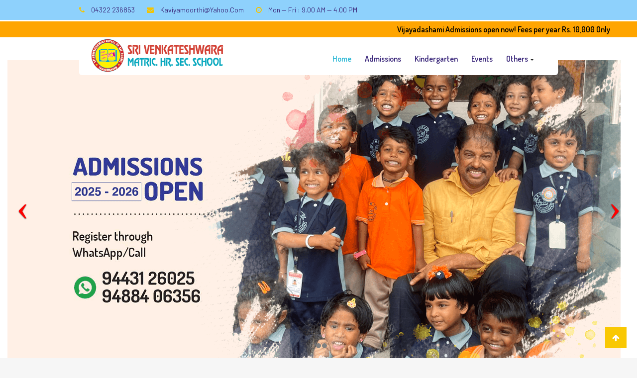

--- FILE ---
content_type: text/html; charset=UTF-8
request_url: https://svmhss.com/?product=1505450
body_size: 17453
content:
<!DOCTYPE html>
<html lang="en-US">
<head>
	<meta charset="UTF-8">
	<meta name="viewport" content="width=device-width">
	<meta name="twitter:widgets:new-embed-design" content="on">
	<link rel="profile" href="https://gmpg.org/xfn/11">
	<link rel="pingback" href="https://svmhss.com/xmlrpc.php">
	<title>Sri Venkateshwara Matric. Hr. Sec. School</title>
<style type="text/css" data-type="vc_shortcodes-custom-css">.vc_custom_1703050779158{margin-top: 120px !important;}.vc_custom_1658501674401{margin-top: 50px !important;}.vc_custom_1523519900744{background-image: url(http://source.wpopal.com/ibble-source/images/bgourclass.jpg?id=9888) !important;}.vc_custom_1516259242308{background-color: #ffffff !important;}.vc_custom_1523350378246{margin-top: -175px !important;margin-right: 0px !important;margin-bottom: -164px !important;margin-left: 0px !important;padding-top: 19px !important;padding-bottom: 38px !important;background-color: #2eb9d6 !important;}.vc_custom_1524734313063{background-image: url(http://source.wpopal.com/ibble-source/images/bg-2.jpg?id=8803) !important;}.vc_custom_1582870183421{background-color: #3c297c !important;}.vc_custom_1658998601048{margin-top: 50px !important;margin-right: 0px !important;margin-bottom: 50px !important;margin-left: 0px !important;background: #fdf5f3 url(https://svmhss.com/wp-content/uploads/2020/02/h-left.png?id=10037) !important;background-position: center !important;background-repeat: no-repeat !important;background-size: cover !important;border-radius: 25px !important;}.vc_custom_1516676002312{background-color: #2eb9d6 !important;}.vc_custom_1582871738088{margin-right: 0px !important;margin-left: 0px !important;background-image: url(http://source.wpopal.com/ibble-source/images/bg-5.jpg?id=8941) !important;}.vc_custom_1522641433646{margin-bottom: 30px !important;}.vc_custom_1522641452438{margin-bottom: 30px !important;}.vc_custom_1522663589336{margin-bottom: 30px !important;}.vc_custom_1525313687939{padding-right: 70px !important;}.vc_custom_1516676918060{margin-bottom: 53px !important;}.vc_custom_1633506921776{margin-bottom: 20px !important;}.vc_custom_1739520636525{margin-top: 0px !important;margin-bottom: 0px !important;padding-bottom: 22px !important;}.vc_custom_1521182642032{margin-bottom: 34px !important;}.vc_custom_1516265057295{margin-top: 0px !important;margin-bottom: 0px !important;padding-bottom: 22px !important;}.vc_custom_1516265074813{margin-bottom: 44px !important;}.vc_custom_1582874516226{margin-bottom: 0px !important;}.vc_custom_1582876509569{margin-top: 0px !important;margin-bottom: 0px !important;padding-bottom: 23px !important;}.vc_custom_1516272314370{margin-bottom: 33px !important;}.vc_custom_1582876544278{margin-bottom: 27px !important;}.vc_custom_1528254389257{margin-top: 0px !important;margin-bottom: 0px !important;padding-bottom: 22px !important;}.vc_custom_1517286533217{margin-bottom: 63px !important;}.vc_custom_1515747375344{margin-bottom: 28px !important;}.vc_custom_1582871797310{margin-top: 0px !important;margin-bottom: 0px !important;padding-bottom: 22px !important;}.vc_custom_1516345766351{margin-bottom: 73px !important;}.vc_custom_1516412834894{margin-top: 0px !important;margin-bottom: 0px !important;padding-bottom: 19px !important;}.vc_custom_1516412859818{margin-bottom: 36px !important;}.vc_custom_1582871319802{margin-bottom: 41px !important;}.vc_custom_1582872724447{margin-bottom: 38px !important;}.vc_custom_1582870604436{margin-top: 0px !important;margin-bottom: 0px !important;padding-bottom: 22px !important;}.vc_custom_1516676226216{margin-bottom: 63px !important;}.vc_custom_1516676386904{margin-top: 0px !important;margin-bottom: 0px !important;padding-bottom: 30px !important;}.vc_custom_1523352492758{margin-bottom: 66px !important;}.vc_custom_1516602952624{margin-bottom: 49px !important;}</style><meta name='robots' content='max-image-preview:large' />
<link rel='dns-prefetch' href='//fonts.googleapis.com' />
<link rel="alternate" type="application/rss+xml" title="Sri Venkateshwara Matric. Hr. Sec. School &raquo; Feed" href="https://svmhss.com/feed/" />
<link rel="alternate" type="application/rss+xml" title="Sri Venkateshwara Matric. Hr. Sec. School &raquo; Comments Feed" href="https://svmhss.com/comments/feed/" />
<link rel="alternate" type="text/calendar" title="Sri Venkateshwara Matric. Hr. Sec. School &raquo; iCal Feed" href="https://svmhss.com/events/?ical=1" />
<script type="text/javascript">
/* <![CDATA[ */
window._wpemojiSettings = {"baseUrl":"https:\/\/s.w.org\/images\/core\/emoji\/14.0.0\/72x72\/","ext":".png","svgUrl":"https:\/\/s.w.org\/images\/core\/emoji\/14.0.0\/svg\/","svgExt":".svg","source":{"concatemoji":"https:\/\/svmhss.com\/wp-includes\/js\/wp-emoji-release.min.js?ver=6.4.3"}};
/*! This file is auto-generated */
!function(i,n){var o,s,e;function c(e){try{var t={supportTests:e,timestamp:(new Date).valueOf()};sessionStorage.setItem(o,JSON.stringify(t))}catch(e){}}function p(e,t,n){e.clearRect(0,0,e.canvas.width,e.canvas.height),e.fillText(t,0,0);var t=new Uint32Array(e.getImageData(0,0,e.canvas.width,e.canvas.height).data),r=(e.clearRect(0,0,e.canvas.width,e.canvas.height),e.fillText(n,0,0),new Uint32Array(e.getImageData(0,0,e.canvas.width,e.canvas.height).data));return t.every(function(e,t){return e===r[t]})}function u(e,t,n){switch(t){case"flag":return n(e,"\ud83c\udff3\ufe0f\u200d\u26a7\ufe0f","\ud83c\udff3\ufe0f\u200b\u26a7\ufe0f")?!1:!n(e,"\ud83c\uddfa\ud83c\uddf3","\ud83c\uddfa\u200b\ud83c\uddf3")&&!n(e,"\ud83c\udff4\udb40\udc67\udb40\udc62\udb40\udc65\udb40\udc6e\udb40\udc67\udb40\udc7f","\ud83c\udff4\u200b\udb40\udc67\u200b\udb40\udc62\u200b\udb40\udc65\u200b\udb40\udc6e\u200b\udb40\udc67\u200b\udb40\udc7f");case"emoji":return!n(e,"\ud83e\udef1\ud83c\udffb\u200d\ud83e\udef2\ud83c\udfff","\ud83e\udef1\ud83c\udffb\u200b\ud83e\udef2\ud83c\udfff")}return!1}function f(e,t,n){var r="undefined"!=typeof WorkerGlobalScope&&self instanceof WorkerGlobalScope?new OffscreenCanvas(300,150):i.createElement("canvas"),a=r.getContext("2d",{willReadFrequently:!0}),o=(a.textBaseline="top",a.font="600 32px Arial",{});return e.forEach(function(e){o[e]=t(a,e,n)}),o}function t(e){var t=i.createElement("script");t.src=e,t.defer=!0,i.head.appendChild(t)}"undefined"!=typeof Promise&&(o="wpEmojiSettingsSupports",s=["flag","emoji"],n.supports={everything:!0,everythingExceptFlag:!0},e=new Promise(function(e){i.addEventListener("DOMContentLoaded",e,{once:!0})}),new Promise(function(t){var n=function(){try{var e=JSON.parse(sessionStorage.getItem(o));if("object"==typeof e&&"number"==typeof e.timestamp&&(new Date).valueOf()<e.timestamp+604800&&"object"==typeof e.supportTests)return e.supportTests}catch(e){}return null}();if(!n){if("undefined"!=typeof Worker&&"undefined"!=typeof OffscreenCanvas&&"undefined"!=typeof URL&&URL.createObjectURL&&"undefined"!=typeof Blob)try{var e="postMessage("+f.toString()+"("+[JSON.stringify(s),u.toString(),p.toString()].join(",")+"));",r=new Blob([e],{type:"text/javascript"}),a=new Worker(URL.createObjectURL(r),{name:"wpTestEmojiSupports"});return void(a.onmessage=function(e){c(n=e.data),a.terminate(),t(n)})}catch(e){}c(n=f(s,u,p))}t(n)}).then(function(e){for(var t in e)n.supports[t]=e[t],n.supports.everything=n.supports.everything&&n.supports[t],"flag"!==t&&(n.supports.everythingExceptFlag=n.supports.everythingExceptFlag&&n.supports[t]);n.supports.everythingExceptFlag=n.supports.everythingExceptFlag&&!n.supports.flag,n.DOMReady=!1,n.readyCallback=function(){n.DOMReady=!0}}).then(function(){return e}).then(function(){var e;n.supports.everything||(n.readyCallback(),(e=n.source||{}).concatemoji?t(e.concatemoji):e.wpemoji&&e.twemoji&&(t(e.twemoji),t(e.wpemoji)))}))}((window,document),window._wpemojiSettings);
/* ]]> */
</script>
<style id='wp-emoji-styles-inline-css' type='text/css'>

	img.wp-smiley, img.emoji {
		display: inline !important;
		border: none !important;
		box-shadow: none !important;
		height: 1em !important;
		width: 1em !important;
		margin: 0 0.07em !important;
		vertical-align: -0.1em !important;
		background: none !important;
		padding: 0 !important;
	}
</style>
<link rel='stylesheet' id='wp-block-library-css' href='https://svmhss.com/wp-includes/css/dist/block-library/style.min.css?ver=6.4.3' type='text/css' media='all' />
<style id='classic-theme-styles-inline-css' type='text/css'>
/*! This file is auto-generated */
.wp-block-button__link{color:#fff;background-color:#32373c;border-radius:9999px;box-shadow:none;text-decoration:none;padding:calc(.667em + 2px) calc(1.333em + 2px);font-size:1.125em}.wp-block-file__button{background:#32373c;color:#fff;text-decoration:none}
</style>
<style id='global-styles-inline-css' type='text/css'>
body{--wp--preset--color--black: #000000;--wp--preset--color--cyan-bluish-gray: #abb8c3;--wp--preset--color--white: #ffffff;--wp--preset--color--pale-pink: #f78da7;--wp--preset--color--vivid-red: #cf2e2e;--wp--preset--color--luminous-vivid-orange: #ff6900;--wp--preset--color--luminous-vivid-amber: #fcb900;--wp--preset--color--light-green-cyan: #7bdcb5;--wp--preset--color--vivid-green-cyan: #00d084;--wp--preset--color--pale-cyan-blue: #8ed1fc;--wp--preset--color--vivid-cyan-blue: #0693e3;--wp--preset--color--vivid-purple: #9b51e0;--wp--preset--gradient--vivid-cyan-blue-to-vivid-purple: linear-gradient(135deg,rgba(6,147,227,1) 0%,rgb(155,81,224) 100%);--wp--preset--gradient--light-green-cyan-to-vivid-green-cyan: linear-gradient(135deg,rgb(122,220,180) 0%,rgb(0,208,130) 100%);--wp--preset--gradient--luminous-vivid-amber-to-luminous-vivid-orange: linear-gradient(135deg,rgba(252,185,0,1) 0%,rgba(255,105,0,1) 100%);--wp--preset--gradient--luminous-vivid-orange-to-vivid-red: linear-gradient(135deg,rgba(255,105,0,1) 0%,rgb(207,46,46) 100%);--wp--preset--gradient--very-light-gray-to-cyan-bluish-gray: linear-gradient(135deg,rgb(238,238,238) 0%,rgb(169,184,195) 100%);--wp--preset--gradient--cool-to-warm-spectrum: linear-gradient(135deg,rgb(74,234,220) 0%,rgb(151,120,209) 20%,rgb(207,42,186) 40%,rgb(238,44,130) 60%,rgb(251,105,98) 80%,rgb(254,248,76) 100%);--wp--preset--gradient--blush-light-purple: linear-gradient(135deg,rgb(255,206,236) 0%,rgb(152,150,240) 100%);--wp--preset--gradient--blush-bordeaux: linear-gradient(135deg,rgb(254,205,165) 0%,rgb(254,45,45) 50%,rgb(107,0,62) 100%);--wp--preset--gradient--luminous-dusk: linear-gradient(135deg,rgb(255,203,112) 0%,rgb(199,81,192) 50%,rgb(65,88,208) 100%);--wp--preset--gradient--pale-ocean: linear-gradient(135deg,rgb(255,245,203) 0%,rgb(182,227,212) 50%,rgb(51,167,181) 100%);--wp--preset--gradient--electric-grass: linear-gradient(135deg,rgb(202,248,128) 0%,rgb(113,206,126) 100%);--wp--preset--gradient--midnight: linear-gradient(135deg,rgb(2,3,129) 0%,rgb(40,116,252) 100%);--wp--preset--font-size--small: 13px;--wp--preset--font-size--medium: 20px;--wp--preset--font-size--large: 36px;--wp--preset--font-size--x-large: 42px;--wp--preset--spacing--20: 0.44rem;--wp--preset--spacing--30: 0.67rem;--wp--preset--spacing--40: 1rem;--wp--preset--spacing--50: 1.5rem;--wp--preset--spacing--60: 2.25rem;--wp--preset--spacing--70: 3.38rem;--wp--preset--spacing--80: 5.06rem;--wp--preset--shadow--natural: 6px 6px 9px rgba(0, 0, 0, 0.2);--wp--preset--shadow--deep: 12px 12px 50px rgba(0, 0, 0, 0.4);--wp--preset--shadow--sharp: 6px 6px 0px rgba(0, 0, 0, 0.2);--wp--preset--shadow--outlined: 6px 6px 0px -3px rgba(255, 255, 255, 1), 6px 6px rgba(0, 0, 0, 1);--wp--preset--shadow--crisp: 6px 6px 0px rgba(0, 0, 0, 1);}:where(.is-layout-flex){gap: 0.5em;}:where(.is-layout-grid){gap: 0.5em;}body .is-layout-flow > .alignleft{float: left;margin-inline-start: 0;margin-inline-end: 2em;}body .is-layout-flow > .alignright{float: right;margin-inline-start: 2em;margin-inline-end: 0;}body .is-layout-flow > .aligncenter{margin-left: auto !important;margin-right: auto !important;}body .is-layout-constrained > .alignleft{float: left;margin-inline-start: 0;margin-inline-end: 2em;}body .is-layout-constrained > .alignright{float: right;margin-inline-start: 2em;margin-inline-end: 0;}body .is-layout-constrained > .aligncenter{margin-left: auto !important;margin-right: auto !important;}body .is-layout-constrained > :where(:not(.alignleft):not(.alignright):not(.alignfull)){max-width: var(--wp--style--global--content-size);margin-left: auto !important;margin-right: auto !important;}body .is-layout-constrained > .alignwide{max-width: var(--wp--style--global--wide-size);}body .is-layout-flex{display: flex;}body .is-layout-flex{flex-wrap: wrap;align-items: center;}body .is-layout-flex > *{margin: 0;}body .is-layout-grid{display: grid;}body .is-layout-grid > *{margin: 0;}:where(.wp-block-columns.is-layout-flex){gap: 2em;}:where(.wp-block-columns.is-layout-grid){gap: 2em;}:where(.wp-block-post-template.is-layout-flex){gap: 1.25em;}:where(.wp-block-post-template.is-layout-grid){gap: 1.25em;}.has-black-color{color: var(--wp--preset--color--black) !important;}.has-cyan-bluish-gray-color{color: var(--wp--preset--color--cyan-bluish-gray) !important;}.has-white-color{color: var(--wp--preset--color--white) !important;}.has-pale-pink-color{color: var(--wp--preset--color--pale-pink) !important;}.has-vivid-red-color{color: var(--wp--preset--color--vivid-red) !important;}.has-luminous-vivid-orange-color{color: var(--wp--preset--color--luminous-vivid-orange) !important;}.has-luminous-vivid-amber-color{color: var(--wp--preset--color--luminous-vivid-amber) !important;}.has-light-green-cyan-color{color: var(--wp--preset--color--light-green-cyan) !important;}.has-vivid-green-cyan-color{color: var(--wp--preset--color--vivid-green-cyan) !important;}.has-pale-cyan-blue-color{color: var(--wp--preset--color--pale-cyan-blue) !important;}.has-vivid-cyan-blue-color{color: var(--wp--preset--color--vivid-cyan-blue) !important;}.has-vivid-purple-color{color: var(--wp--preset--color--vivid-purple) !important;}.has-black-background-color{background-color: var(--wp--preset--color--black) !important;}.has-cyan-bluish-gray-background-color{background-color: var(--wp--preset--color--cyan-bluish-gray) !important;}.has-white-background-color{background-color: var(--wp--preset--color--white) !important;}.has-pale-pink-background-color{background-color: var(--wp--preset--color--pale-pink) !important;}.has-vivid-red-background-color{background-color: var(--wp--preset--color--vivid-red) !important;}.has-luminous-vivid-orange-background-color{background-color: var(--wp--preset--color--luminous-vivid-orange) !important;}.has-luminous-vivid-amber-background-color{background-color: var(--wp--preset--color--luminous-vivid-amber) !important;}.has-light-green-cyan-background-color{background-color: var(--wp--preset--color--light-green-cyan) !important;}.has-vivid-green-cyan-background-color{background-color: var(--wp--preset--color--vivid-green-cyan) !important;}.has-pale-cyan-blue-background-color{background-color: var(--wp--preset--color--pale-cyan-blue) !important;}.has-vivid-cyan-blue-background-color{background-color: var(--wp--preset--color--vivid-cyan-blue) !important;}.has-vivid-purple-background-color{background-color: var(--wp--preset--color--vivid-purple) !important;}.has-black-border-color{border-color: var(--wp--preset--color--black) !important;}.has-cyan-bluish-gray-border-color{border-color: var(--wp--preset--color--cyan-bluish-gray) !important;}.has-white-border-color{border-color: var(--wp--preset--color--white) !important;}.has-pale-pink-border-color{border-color: var(--wp--preset--color--pale-pink) !important;}.has-vivid-red-border-color{border-color: var(--wp--preset--color--vivid-red) !important;}.has-luminous-vivid-orange-border-color{border-color: var(--wp--preset--color--luminous-vivid-orange) !important;}.has-luminous-vivid-amber-border-color{border-color: var(--wp--preset--color--luminous-vivid-amber) !important;}.has-light-green-cyan-border-color{border-color: var(--wp--preset--color--light-green-cyan) !important;}.has-vivid-green-cyan-border-color{border-color: var(--wp--preset--color--vivid-green-cyan) !important;}.has-pale-cyan-blue-border-color{border-color: var(--wp--preset--color--pale-cyan-blue) !important;}.has-vivid-cyan-blue-border-color{border-color: var(--wp--preset--color--vivid-cyan-blue) !important;}.has-vivid-purple-border-color{border-color: var(--wp--preset--color--vivid-purple) !important;}.has-vivid-cyan-blue-to-vivid-purple-gradient-background{background: var(--wp--preset--gradient--vivid-cyan-blue-to-vivid-purple) !important;}.has-light-green-cyan-to-vivid-green-cyan-gradient-background{background: var(--wp--preset--gradient--light-green-cyan-to-vivid-green-cyan) !important;}.has-luminous-vivid-amber-to-luminous-vivid-orange-gradient-background{background: var(--wp--preset--gradient--luminous-vivid-amber-to-luminous-vivid-orange) !important;}.has-luminous-vivid-orange-to-vivid-red-gradient-background{background: var(--wp--preset--gradient--luminous-vivid-orange-to-vivid-red) !important;}.has-very-light-gray-to-cyan-bluish-gray-gradient-background{background: var(--wp--preset--gradient--very-light-gray-to-cyan-bluish-gray) !important;}.has-cool-to-warm-spectrum-gradient-background{background: var(--wp--preset--gradient--cool-to-warm-spectrum) !important;}.has-blush-light-purple-gradient-background{background: var(--wp--preset--gradient--blush-light-purple) !important;}.has-blush-bordeaux-gradient-background{background: var(--wp--preset--gradient--blush-bordeaux) !important;}.has-luminous-dusk-gradient-background{background: var(--wp--preset--gradient--luminous-dusk) !important;}.has-pale-ocean-gradient-background{background: var(--wp--preset--gradient--pale-ocean) !important;}.has-electric-grass-gradient-background{background: var(--wp--preset--gradient--electric-grass) !important;}.has-midnight-gradient-background{background: var(--wp--preset--gradient--midnight) !important;}.has-small-font-size{font-size: var(--wp--preset--font-size--small) !important;}.has-medium-font-size{font-size: var(--wp--preset--font-size--medium) !important;}.has-large-font-size{font-size: var(--wp--preset--font-size--large) !important;}.has-x-large-font-size{font-size: var(--wp--preset--font-size--x-large) !important;}
.wp-block-navigation a:where(:not(.wp-element-button)){color: inherit;}
:where(.wp-block-post-template.is-layout-flex){gap: 1.25em;}:where(.wp-block-post-template.is-layout-grid){gap: 1.25em;}
:where(.wp-block-columns.is-layout-flex){gap: 2em;}:where(.wp-block-columns.is-layout-grid){gap: 2em;}
.wp-block-pullquote{font-size: 1.5em;line-height: 1.6;}
</style>
<link rel='stylesheet' id='contact-form-7-css' href='https://svmhss.com/wp-content/plugins/contact-form-7/includes/css/styles.css?ver=5.8.7' type='text/css' media='all' />
<link rel='stylesheet' id='opalteacher-frontend-css-css' href='https://svmhss.com/wp-content/plugins/opalteacher/assets/css/style.css?ver=1.0' type='text/css' media='all' />
<link rel='stylesheet' id='responsive-lightbox-prettyphoto-css' href='https://svmhss.com/wp-content/plugins/responsive-lightbox/assets/prettyphoto/prettyPhoto.min.css?ver=2.4.6' type='text/css' media='all' />
<link rel='stylesheet' id='timetable_sf_style-css' href='https://svmhss.com/wp-content/plugins/timetable/style/superfish.css?ver=6.4.3' type='text/css' media='all' />
<link rel='stylesheet' id='timetable_style-css' href='https://svmhss.com/wp-content/plugins/timetable/style/style.css?ver=6.4.3' type='text/css' media='all' />
<link rel='stylesheet' id='timetable_event_template-css' href='https://svmhss.com/wp-content/plugins/timetable/style/event_template.css?ver=6.4.3' type='text/css' media='all' />
<link rel='stylesheet' id='timetable_responsive_style-css' href='https://svmhss.com/wp-content/plugins/timetable/style/responsive.css?ver=6.4.3' type='text/css' media='all' />
<link rel='stylesheet' id='timetable_font_lato-css' href='//fonts.googleapis.com/css?family=Lato%3A400%2C700&#038;ver=6.4.3' type='text/css' media='all' />
<link rel='stylesheet' id='font-family-css' href='https://fonts.googleapis.com/css?family=Dosis:200,300,400,500,600,700,800|Barlow:100,100i,200,200i,300,300i,400,400i,500,500i,600,600i,700,700i,800,800i,900,900i|Saira+Condensed:400,500,600,700,900&#038;subset=latin%2Clatin-ext' type='text/css' media='all' />
<link rel='stylesheet' id='font-fa-css' href='https://svmhss.com/wp-content/themes/ibble/css/font-awesome.min.css?ver=4.7.0' type='text/css' media='all' />
<link rel='stylesheet' id='ibble-style-css' href='https://svmhss.com/wp-content/themes/ibble/css/style.css?ver=6.4.3' type='text/css' media='all' />
<!--[if lt IE 9]>
<link rel='stylesheet' id='vc_lte_ie9-css' href='https://svmhss.com/wp-content/plugins/js_composer/assets/css/vc_lte_ie9.min.css?ver=6.0.5' type='text/css' media='screen' />
<![endif]-->
<link rel='stylesheet' id='js_composer_front-css' href='https://svmhss.com/wp-content/plugins/js_composer/assets/css/js_composer.min.css?ver=6.0.5' type='text/css' media='all' />
<script type="text/javascript" src="https://svmhss.com/wp-includes/js/jquery/jquery.min.js?ver=3.7.1" id="jquery-core-js"></script>
<script type="text/javascript" src="https://svmhss.com/wp-includes/js/jquery/jquery-migrate.min.js?ver=3.4.1" id="jquery-migrate-js"></script>
<script type="text/javascript" src="https://svmhss.com/wp-content/plugins/responsive-lightbox/assets/prettyphoto/jquery.prettyPhoto.min.js?ver=2.4.6" id="responsive-lightbox-prettyphoto-js"></script>
<script src='https://svmhss.com/wp-content/plugins/the-events-calendar/common/src/resources/js/underscore-before.js'></script>
<script type="text/javascript" src="https://svmhss.com/wp-includes/js/underscore.min.js?ver=1.13.4" id="underscore-js"></script>
<script src='https://svmhss.com/wp-content/plugins/the-events-calendar/common/src/resources/js/underscore-after.js'></script>
<script type="text/javascript" src="https://svmhss.com/wp-content/plugins/responsive-lightbox/assets/infinitescroll/infinite-scroll.pkgd.min.js?ver=6.4.3" id="responsive-lightbox-infinite-scroll-js"></script>
<script type="text/javascript" id="responsive-lightbox-js-before">
/* <![CDATA[ */
var rlArgs = {"script":"prettyphoto","selector":"lightbox","customEvents":"","activeGalleries":true,"animationSpeed":"normal","slideshow":false,"slideshowDelay":5000,"slideshowAutoplay":false,"opacity":"0.75","showTitle":true,"allowResize":true,"allowExpand":true,"width":1080,"height":720,"separator":"\/","theme":"pp_default","horizontalPadding":20,"hideFlash":false,"wmode":"opaque","videoAutoplay":false,"modal":false,"deeplinking":false,"overlayGallery":true,"keyboardShortcuts":true,"social":false,"woocommerce_gallery":false,"ajaxurl":"https:\/\/svmhss.com\/wp-admin\/admin-ajax.php","nonce":"de25d4ae83","preview":false,"postId":7282,"scriptExtension":false};
/* ]]> */
</script>
<script type="text/javascript" src="https://svmhss.com/wp-content/plugins/responsive-lightbox/js/front.js?ver=2.4.6" id="responsive-lightbox-js"></script>
<script type="text/javascript" src="https://svmhss.com/wp-content/themes/ibble/js/bootstrap.min.js?ver=20130402" id="bootstrap-js"></script>
<script type="text/javascript" src="https://svmhss.com/wp-content/themes/ibble/js/jquery.circlechart.js?ver=6.4.3" id="circlechart-js"></script>
<link rel="https://api.w.org/" href="https://svmhss.com/wp-json/" /><link rel="alternate" type="application/json" href="https://svmhss.com/wp-json/wp/v2/pages/7282" /><link rel="EditURI" type="application/rsd+xml" title="RSD" href="https://svmhss.com/xmlrpc.php?rsd" />
<meta name="generator" content="WordPress 6.4.3" />
<link rel="canonical" href="https://svmhss.com/" />
<link rel='shortlink' href='https://svmhss.com/' />
<link rel="alternate" type="application/json+oembed" href="https://svmhss.com/wp-json/oembed/1.0/embed?url=https%3A%2F%2Fsvmhss.com%2F" />
<link rel="alternate" type="text/xml+oembed" href="https://svmhss.com/wp-json/oembed/1.0/embed?url=https%3A%2F%2Fsvmhss.com%2F&#038;format=xml" />
<meta name="tec-api-version" content="v1"><meta name="tec-api-origin" content="https://svmhss.com"><link rel="alternate" href="https://svmhss.com/wp-json/tribe/events/v1/" /><style type="text/css">.recentcomments a{display:inline !important;padding:0 !important;margin:0 !important;}</style><meta name="generator" content="Powered by WPBakery Page Builder - drag and drop page builder for WordPress."/>
    <style type="text/css" id="ibble-header-css">
        
        
        
        
        
        
        
        
        
        
        
        
        
        
        
        
        
        
        
        
        
        
    </style>
    		<script type="text/javascript">
			var ajaxurl = 'https://svmhss.com/wp-admin/admin-ajax.php';
			var opalsiteurl = 'https://svmhss.com/wp-content/themes/ibble';
		</script>
		<style>
					.vc_custom_1515551265332{margin-bottom: 18px !important;}.vc_custom_1515551523324{margin-bottom: 53px !important;}.vc_custom_1515558129860{margin-top: 0px !important;margin-bottom: 13px !important;}.vc_custom_1658989851467{margin-bottom: 47px !important;padding-left: 66px !important;}
					</style><link rel="icon" href="https://svmhss.com/wp-content/uploads/2025/02/favicon.png" sizes="32x32" />
<link rel="icon" href="https://svmhss.com/wp-content/uploads/2025/02/favicon.png" sizes="192x192" />
<link rel="apple-touch-icon" href="https://svmhss.com/wp-content/uploads/2025/02/favicon.png" />
<meta name="msapplication-TileImage" content="https://svmhss.com/wp-content/uploads/2025/02/favicon.png" />
		<style type="text/css" id="wp-custom-css">
			.navbar-mega .navbar-nav {
    margin-top: 5px;
	padding-top: 0px;
}
.pbr-header-right .wrap-topcart-search{display: none;}
.single-tribe_events .tribe-events-cal-links{display: none;}
.pbr-breadscrumb {background: #0067df;}
.tribe-events-single .tribe-events-single-event-description 
{margin-top: 0px;}
.class-thumbnail img{width: 100%;height:200px;}
@media (min-width: 991px){
.pbr-breadscrumb {
    margin-bottom: 50px;
}
}
.testimonials .testimonials-left .profile-group .job{display: none;}
.tribe-event-duration {display: none;}
.tribe-bottom{display: none !important;}
.item .post .entry-thumb img{width: 100%;max-height: 250px;}
.footer-v2 .pbr-copyright, .footer-v2 a {color: #fff;}
body{color: #000000;}
.gallery-item img{height: 200px;width: 100%;}
.layout-blog2 .entry-thumb img{width: 100%;
    max-height: 500px;}
#pbr-masthead .header-inner {background: #fff;}
.pbr-header-right {
	margin-top: 10px;
}
@media (max-width: 1439px){
.logo-wrapper {
    width: 30%;
    text-align: left;
}
}
.feature-box-default{padding: 20px !important;}
.layout-blog .post .entry-thumb img{width: 100%;}
.navbar-mega .navbar-nav>li{margin: 0 12px;}
.galleries-content.galleries-style-v2 .img-galleries {height: 235px;}
.feature-box.feature-box-v1 .fbox-content {
    overflow: visible;
}

.vc_images_carousel .vc_carousel-control .icon-prev:before{
color: red;
font-size:75px;
}

.vc_images_carousel .vc_carousel-control{
opacity:9.5!important;
}
.vc_images_carousel .vc_carousel-control .icon-next:before{
color: red;
font-size:75px;
}                                 
.pbr-breadscrumb {
margin-top:118px
}    
#pbr-topbar.topbar-absolute{
    background:#8ed1fc;
}
.vc_grid-item .vc_grid-item-mini .vc_gitem-zone .vc_gitem-zone-mini .vc_gitem_row .vc_gitem-col .vc_gitem-post-data-source-post_excerpt {display: none;}		</style>
		<noscript><style> .wpb_animate_when_almost_visible { opacity: 1; }</style></noscript></head>

<body class="home page-template-default page page-id-7282 wp-custom-logo tribe-no-js group-blog masthead-fixed wpb-js-composer js-comp-ver-6.0.5 vc_responsive">
<div id="page" class="hfeed site"><div class="pbr-page-inner row-offcanvas row-offcanvas-left">
<div id="seachmodal" class="modal fade bs-search-modal-lg" tabindex="-1" role="dialog" aria-hidden="true">
  	<div class="modal-dialog modal-lg"> 
		<div class="modal-content">
			<div class="modal-header">
		  		<button type="button" class="close btn btn-sm btn-primary pull-right" data-dismiss="modal">x</button>
		  		<h4 id="gridSystemModalLabel" class="modal-title">Search</h4>
			</div>
			<div class="modal-body">
			  	<div class="toggle-overlay-container">
		<div class="search-box"><form method="get" class="searchform" action="https://svmhss.com/">
	<div class="pbr-search input-group">
		<input name="s" maxlength="40" class="form-control input-large input-search" type="text" size="20" placeholder="Search...">
		<span class="input-group-addon input-large btn-search">
			<input type="submit" class="fa" value="&#xf002;" />
					</span>
	</div>
</form>


</div>
		<div class="dropdown-toggle-button" data-target=".toggle-overlay-container"></div>
</div>			</div>
		</div>
  	</div>
</div>
		<section id="pbr-topbar" class="pbr-topbar topbar-v2 topbar-absolute hidden-xs hidden-sm">
    <div class="container">
        <div class="inner clearfix">
        <div class="topbar-info pull-left">
                                    <div class="topbar-item">
                <i class="fa fa-phone" aria-hidden="true"></i>
                04322 236853 
            </div>
                                                <div class="topbar-item">
                <i class="fa fa-envelope" aria-hidden="true"></i>
                <a href="/cdn-cgi/l/email-protection" class="__cf_email__" data-cfemail="ee858f9887978f8381819c9a8687ae978f868181c08d8183">[email&#160;protected]</a> 
            </div>
                                                <div class="topbar-item">
                <i class="fa fa-clock-o" aria-hidden="true"></i>
                Mon — Fri : 9.00 AM — 4.00 PM 
            </div>
                    </div>
                
            </div></div>    
</section><div class="topbar-mobile  hidden-lg hidden-md">
    <div class="active-mobile pull-left">
        <button data-toggle="offcanvas" class="btn btn-offcanvas btn-toggle-canvas offcanvas" type="button">
           <i class="fa fa-bars"></i>
        </button>
    </div>
    <div class="topbar-inner pull-left">
        <div class="active-mobile search-popup pull-left">
            <span class="fa fa-search"></span>
            <div class="active-content">
                <form method="get" class="searchform" action="https://svmhss.com/">
	<div class="pbr-search input-group">
		<input name="s" maxlength="40" class="form-control input-large input-search" type="text" size="20" placeholder="Search...">
		<span class="input-group-addon input-large btn-search">
			<input type="submit" class="fa" value="&#xf002;" />
					</span>
	</div>
</form>


            </div>
        </div>
        <div class="active-mobile setting-popup pull-left">
            <span class="fa fa-user"></span>
            <div class="active-content">
                                    <div class="pull-left">
                                            </div>
                            </div>
        </div>
        <div class="active-mobile pull-left cart-popup">
            <span class="fa fa-shopping-cart"></span>
            <div class="active-content">
                <div class="widget_shopping_cart_content"></div>
            </div>
        </div>  
    </div>       
</div>
	<header id="pbr-masthead" class="site-header pbr-header-v2 header-absolute" role="banner">
		<div class="has-sticky">
<!-- 			<div class="title">
				<h5 style="text-align:center;">GHOST</h5> -->
				<marquee style="background-color: orange;
    margin-bottom: -13px; color:black; font-weight:600;">Vijayadashami Admissions open now! Fees per year Rs. 10,000 Only</marquee>
<!-- 	</div> -->
			<div class="container">
				<div class="header-inner clearfix">
					<div class="logo-wrapper pull-left">
		 			<div id="pbr-logo" class="logo">
    <a href="https://svmhss.com/" class="custom-logo-link" rel="home" aria-current="page"><img width="400" height="100" src="https://svmhss.com/wp-content/uploads/2020/02/SRHSS-LOGO.png" class="custom-logo" alt="Sri Venkateshwara Matric. Hr. Sec. School" decoding="async" srcset="https://svmhss.com/wp-content/uploads/2020/02/SRHSS-LOGO.png 400w, https://svmhss.com/wp-content/uploads/2020/02/SRHSS-LOGO-300x75.png 300w" sizes="(max-width: 400px) 100vw, 400px" /></a></div>
					</div>
					<div class="pbr-header-right hidden-xs hidden-sm">
						<div class="wrap-topcart-search pull-right">
							<div id="search-container" class="search-box-wrapper">
								<div class="opal-dropdow-search dropdown">
									<a data-target=".bs-search-modal-lg" data-toggle="modal" class="search-focus btn dropdown-toggle dropdown-toggle-overlay">
										<i class="fa fa-search" aria-hidden="true"></i>
									</a>
								</div>
							</div>
													</div>
						<div id="pbr-mainmenu" class="pbr-mainmenu">
							<div class="inner navbar-mega-light"><nav  data-duration="300" class="hidden-xs hidden-sm pbr-megamenu slide animate navbar navbar-mega" role="navigation">
        
	    <div class="collapse navbar-collapse navbar-mega-collapse"><ul id="primary-menu" class="nav navbar-nav megamenu"><li id="menu-item-10162" class="active menu-item-10162 level-0"><a href="https://svmhss.com/">Home</a></li>
<li id="menu-item-10809" class="menu-item-10809 level-0"><a href="https://svmhss.com/admissions/">Admissions</a></li>
<li id="menu-item-10808" class="menu-item-10808 level-0"><a href="https://svmhss.com/kindergarten/">Kindergarten</a></li>
<li id="menu-item-10166" class="menu-item-10166 level-0"><a href="https://svmhss.com/all-events/">Events</a></li>
<li id="menu-item-10813" class="dropdown menu-item-10813 level-0"><a href="#" class="dropdown-toggle" >Others <b class="caret"></b></a>
<ul class="dropdown-menu">
	<li id="menu-item-10805" class="menu-item-10805 level-1"><a href="https://svmhss.com/lab-facilities/">Lab Facilities</a></li>
	<li id="menu-item-10971" class="menu-item-10971 level-1"><a href="https://svmhss.com/our-gallery/">Gallery</a></li>
	<li id="menu-item-10806" class="menu-item-10806 level-1"><a href="https://svmhss.com/news/">News</a></li>
	<li id="menu-item-10803" class="menu-item-10803 level-1"><a href="https://svmhss.com/extra-curriculam/">Extra-Curriculam</a></li>
	<li id="menu-item-10802" class="menu-item-10802 level-1"><a href="https://svmhss.com/golden-nest/">Golden Nest</a></li>
	<li id="menu-item-10801" class="menu-item-10801 level-1"><a href="https://svmhss.com/career-teachers/">Career (Teachers)</a></li>
	<li id="menu-item-10163" class="menu-item-10163 level-1"><a href="https://svmhss.com/about-us/">About Us</a></li>
	<li id="menu-item-10165" class="menu-item-10165 level-1"><a href="https://svmhss.com/contact/">Contact Us</a></li>
</ul>
</li>
</ul></div></nav></div>
						</div>				
					</div>
				</div>
			</div>
		</div>
	</header><!-- #masthead -->

		
	<section id="main" class="site-main">
<section id="main-container" class="container inner">
	<div class="row">
					 
	 	
 	 

			
		<div id="main-content" class="main-content col-xs-12 col-xs-12 col-md-12">
			<div id="primary" class="content-area">
				<div id="content" class="site-content" role="main">

					
<article id="post-7282" class="post-7282 page type-page status-publish hentry">
	<div class="entry-content-page clearfix">
		<div class="vc_row wpb_row vc_row-fluid"><div class="wpb_column vc_column_container vc_col-sm-12"><div class="vc_column-inner"><div class="wpb_wrapper"><div class="vc_empty_space  hidden-md hidden-sm hidden-xs"   style="height: 90px"><span class="vc_empty_space_inner"></span></div></div></div></div></div><div data-vc-full-width="true" data-vc-full-width-init="false" data-vc-stretch-content="true" class="vc_row wpb_row vc_row-fluid vc_custom_1703050779158"><div class="wpb_column vc_column_container vc_col-sm-12"><div class="vc_column-inner"><div class="wpb_wrapper"><div class="wpb_images_carousel wpb_content_element vc_clearfix"><div class="wpb_wrapper"><div id="vc_images-carousel-1-1768731706" data-ride="vc_carousel" data-wrap="true" style="width: 100%;" data-interval="5000" data-auto-height="yes" data-mode="horizontal" data-partial="false" data-per-view="1" data-hide-on-end="false" class="vc_slide vc_images_carousel"><ol class="vc_carousel-indicators"><li data-target="#vc_images-carousel-1-1768731706" data-slide-to="0"></li><li data-target="#vc_images-carousel-1-1768731706" data-slide-to="1"></li><li data-target="#vc_images-carousel-1-1768731706" data-slide-to="2"></li></ol><div class="vc_carousel-inner"><div class="vc_carousel-slideline"><div class="vc_carousel-slideline-inner"><div class="vc_item"><div class="vc_inner"><a class="prettyphoto" href="https://svmhss.com/wp-content/uploads/2025/02/banner-1-1-1024x507.png" data-rel="lightbox-gallery-bGlnaHRib3gtZ2FsbGVyeS1jSEpsZEhSNVVHaHZkRzliY21Wc0xUY3lPREl0TlRJek5qQTNORFV4WFE9PQ==" data-rl_title="" data-rl_caption="" data-rl_title="" data-rl_caption="" title=""><img fetchpriority="high" decoding="async" width="1232" height="610" src="https://svmhss.com/wp-content/uploads/2025/02/banner-1-1.png" class="attachment-full" alt="" srcset="https://svmhss.com/wp-content/uploads/2025/02/banner-1-1.png 1232w, https://svmhss.com/wp-content/uploads/2025/02/banner-1-1-300x149.png 300w, https://svmhss.com/wp-content/uploads/2025/02/banner-1-1-1024x507.png 1024w, https://svmhss.com/wp-content/uploads/2025/02/banner-1-1-768x380.png 768w" sizes="(max-width: 1232px) 100vw, 1232px" /></a></div></div><div class="vc_item"><div class="vc_inner"><a class="prettyphoto" href="https://svmhss.com/wp-content/uploads/2025/02/banner-2-1-1024x507.png" data-rel="lightbox-gallery-bGlnaHRib3gtZ2FsbGVyeS1jSEpsZEhSNVVHaHZkRzliY21Wc0xUY3lPREl0TlRJek5qQTNORFV4WFE9PQ==" data-rl_title="" data-rl_caption="" data-rl_title="" data-rl_caption="" title=""><img decoding="async" width="1232" height="610" src="https://svmhss.com/wp-content/uploads/2025/02/banner-2-1.png" class="attachment-full" alt="" srcset="https://svmhss.com/wp-content/uploads/2025/02/banner-2-1.png 1232w, https://svmhss.com/wp-content/uploads/2025/02/banner-2-1-300x149.png 300w, https://svmhss.com/wp-content/uploads/2025/02/banner-2-1-1024x507.png 1024w, https://svmhss.com/wp-content/uploads/2025/02/banner-2-1-768x380.png 768w" sizes="(max-width: 1232px) 100vw, 1232px" /></a></div></div><div class="vc_item"><div class="vc_inner"><a class="prettyphoto" href="https://svmhss.com/wp-content/uploads/2025/02/banner-4-1-1024x507.png" data-rel="lightbox-gallery-bGlnaHRib3gtZ2FsbGVyeS1jSEpsZEhSNVVHaHZkRzliY21Wc0xUY3lPREl0TlRJek5qQTNORFV4WFE9PQ==" data-rl_title="" data-rl_caption="" data-rl_title="" data-rl_caption="" title=""><img decoding="async" width="1232" height="610" src="https://svmhss.com/wp-content/uploads/2025/02/banner-4-1.png" class="attachment-full" alt="" srcset="https://svmhss.com/wp-content/uploads/2025/02/banner-4-1.png 1232w, https://svmhss.com/wp-content/uploads/2025/02/banner-4-1-300x149.png 300w, https://svmhss.com/wp-content/uploads/2025/02/banner-4-1-1024x507.png 1024w, https://svmhss.com/wp-content/uploads/2025/02/banner-4-1-768x380.png 768w" sizes="(max-width: 1232px) 100vw, 1232px" /></a></div></div></div></div></div><a class="vc_left vc_carousel-control" href="#vc_images-carousel-1-1768731706" data-slide="prev"><span class="icon-prev"></span></a><a class="vc_right vc_carousel-control" href="#vc_images-carousel-1-1768731706" data-slide="next"><span class="icon-next"></span></a></div></div></div></div></div></div><div class="wpb_column vc_column_container vc_col-sm-12"><div class="vc_column-inner"><div class="wpb_wrapper"></div></div></div></div><div class="vc_row-full-width vc_clearfix"></div><div class="vc_row wpb_row vc_row-fluid vc_custom_1658501674401"><div class="wpb_column vc_column_container vc_col-sm-12"><div class="vc_column-inner"><div class="wpb_wrapper"><div class="vc_empty_space  hidden-md hidden-sm hidden-xs"   style="height: 90px"><span class="vc_empty_space_inner"></span></div><div class="vc_row wpb_row vc_inner vc_row-fluid"><div class="wpb_column vc_column_container vc_col-sm-6 vc_col-lg-3 vc_col-md-6"><div class="vc_column-inner vc_custom_1522641433646"><div class="wpb_wrapper"><div class="feature-box feature-box-default  separator_align_center clearfix " >
    	<div class="fbox-image text-xs-center">
                                    		<img decoding="async" src="https://svmhss.com/wp-content/uploads/2018/01/icon-7-1.png" alt="Expert Teachers" />
                                                		<img decoding="async" src="https://svmhss.com/wp-content/uploads/2018/01/icon-8.png" alt="Expert Teachers" />
                    	</div>
          <div class="fbox-content text-xs-center">
        <h4 >Expert Teachers</h4>  
                        <div class="fbox-body"> 
                                           
                            
        </div>
            </div>      
</div>

</div></div></div><div class="wpb_column vc_column_container vc_col-sm-6 vc_col-lg-3 vc_col-md-6"><div class="vc_column-inner vc_custom_1522641452438"><div class="wpb_wrapper"><div class="feature-box feature-box-default  separator_align_center clearfix " >
    	<div class="fbox-image text-xs-center">
                                    		<img decoding="async" src="https://svmhss.com/wp-content/uploads/2018/01/icon-10.png" alt="Fully Equiped" />
                                                		<img decoding="async" src="https://svmhss.com/wp-content/uploads/2018/01/icon-9.png" alt="Fully Equiped" />
                    	</div>
          <div class="fbox-content text-xs-center">
        <h4 >Fully Equiped</h4>  
                        <div class="fbox-body"> 
                                           
                            
        </div>
            </div>      
</div>

</div></div></div><div class="wpb_column vc_column_container vc_col-sm-6 vc_col-lg-3 vc_col-md-6"><div class="vc_column-inner vc_custom_1522663589336"><div class="wpb_wrapper"><div class="feature-box feature-box-default  separator_align_center clearfix " >
    	<div class="fbox-image text-xs-center">
                                    		<img decoding="async" src="https://svmhss.com/wp-content/uploads/2018/01/icon-11.png" alt="Funny and Happy" />
                                                		<img decoding="async" src="https://svmhss.com/wp-content/uploads/2018/01/icon-13.png" alt="Funny and Happy" />
                    	</div>
          <div class="fbox-content text-xs-center">
        <h4 >Funny and Happy</h4>  
                        <div class="fbox-body"> 
                                           
                            
        </div>
            </div>      
</div>

</div></div></div><div class="wpb_column vc_column_container vc_col-sm-6 vc_col-lg-3 vc_col-md-6"><div class="vc_column-inner"><div class="wpb_wrapper"><div class="feature-box feature-box-default  separator_align_center clearfix " >
    	<div class="fbox-image text-xs-center">
                                    		<img decoding="async" src="https://svmhss.com/wp-content/uploads/2018/01/icon-12.png" alt="Fulfill With Love" />
                                                		<img decoding="async" src="https://svmhss.com/wp-content/uploads/2018/01/icon-14.png" alt="Fulfill With Love" />
                    	</div>
          <div class="fbox-content text-xs-center">
        <h4 >Fulfill With Love</h4>  
                        <div class="fbox-body"> 
                                           
                            
        </div>
            </div>      
</div>

</div></div></div></div></div></div></div></div><div class="vc_row wpb_row vc_row-fluid"><div class="wpb_column vc_column_container vc_col-sm-12"><div class="vc_column-inner"><div class="wpb_wrapper"><div class="vc_empty_space"   style="height: 60px"><span class="vc_empty_space_inner"></span></div><div class="vc_row wpb_row vc_inner vc_row-fluid"><div class="space-padding-sm-0 wpb_column vc_column_container vc_col-sm-6"><div class="vc_column-inner vc_custom_1525313687939"><div class="wpb_wrapper"><div class="vc_empty_space"   style="height: 2px"><span class="vc_empty_space_inner"></span></div>
<div class="widget-text-heading  heading-default text-left">
	        <div class="subtitle"  style="color: #2eb9d6;">
            Welcome To        </div>
        
    <h3 class="widget-heading "  style="color: #3c297c;">
       <span class="heading-text">Sri Venkateshwara Matric. Hr. Sec. School</span>            
    </h3>
        
        </div><div class="vc_separator wpb_content_element vc_separator_align_center vc_sep_width_10 vc_sep_border_width_3 vc_sep_pos_align_left vc_separator_no_text vc_sep_color_turquoise vc_custom_1516676918060  vc_custom_1516676918060" ><span class="vc_sep_holder vc_sep_holder_l"><span  class="vc_sep_line"></span></span><span class="vc_sep_holder vc_sep_holder_r"><span  class="vc_sep_line"></span></span>
</div>
	<div class="wpb_text_column wpb_content_element  vc_custom_1633506921776" >
		<div class="wpb_wrapper">
			<p><span style="color: #8a8a8a; font-size: 20px; font-weight: 600; line-height: 32px;">Sri Venkateshwara Matric. Higher Secondary School, run by Sri Angala Parameshwari Educational and Social Trust, is a Co-educational School offering New Syllabus prescribed by the Government of Tamil Nadu.</span></p>

		</div>
	</div>

	<div class="wpb_text_column wpb_content_element " >
		<div class="wpb_wrapper">
			<p>SVMHSS was modestly launched in 1996 and it grew into its present state of pride and privilege by the herculean task carried by the teachers and the ardent dedication of our management. Ours is a school of excellence with unique features such as quality education along with Moral, Physical and Cultural activities.</p>

		</div>
	</div>
<div class="vc_btn3-container vc_btn3-inline" ><a class="vc_general vc_btn3 vc_btn3-size-md vc_btn3-shape-rounded vc_btn3-style-custom vc_btn3-color-grey" href="https://svmhss.com/about-us/" title="About Us">Read More...</a></div><div class="vc_empty_space"   style="height: 15px"><span class="vc_empty_space_inner"></span></div></div></div></div><div class="wpb_column vc_column_container vc_col-sm-6"><div class="vc_column-inner"><div class="wpb_wrapper"><div class="wpb_single_image wpb_content_element vc_align_center">
		
		<figure class="wpb_wrapper vc_figure">
			<div class="vc_single_image-wrapper vc_box_shadow_3d  vc_box_border_grey"><img loading="lazy" decoding="async" width="1600" height="1067" src="https://svmhss.com/wp-content/uploads/2025/02/svmhss.jpeg" class="vc_single_image-img attachment-full" alt="" srcset="https://svmhss.com/wp-content/uploads/2025/02/svmhss.jpeg 1600w, https://svmhss.com/wp-content/uploads/2025/02/svmhss-300x200.jpeg 300w, https://svmhss.com/wp-content/uploads/2025/02/svmhss-1024x683.jpeg 1024w, https://svmhss.com/wp-content/uploads/2025/02/svmhss-768x512.jpeg 768w, https://svmhss.com/wp-content/uploads/2025/02/svmhss-1536x1024.jpeg 1536w" sizes="(max-width: 1600px) 100vw, 1600px" /></div>
		</figure>
	</div><div class="wpb_single_image wpb_content_element vc_align_center">
		
		<figure class="wpb_wrapper vc_figure">
			<div class="vc_single_image-wrapper vc_box_shadow_3d  vc_box_border_grey"><img loading="lazy" decoding="async" width="1600" height="1200" src="https://svmhss.com/wp-content/uploads/2025/02/svmhss1.jpeg" class="vc_single_image-img attachment-full" alt="" srcset="https://svmhss.com/wp-content/uploads/2025/02/svmhss1.jpeg 1600w, https://svmhss.com/wp-content/uploads/2025/02/svmhss1-300x225.jpeg 300w, https://svmhss.com/wp-content/uploads/2025/02/svmhss1-1024x768.jpeg 1024w, https://svmhss.com/wp-content/uploads/2025/02/svmhss1-768x576.jpeg 768w, https://svmhss.com/wp-content/uploads/2025/02/svmhss1-1536x1152.jpeg 1536w" sizes="(max-width: 1600px) 100vw, 1600px" /></div>
		</figure>
	</div></div></div></div></div></div></div></div></div><div data-vc-full-width="true" data-vc-full-width-init="false" class="vc_row wpb_row vc_row-fluid vc_custom_1523519900744 vc_row-has-fill"><div class="wpb_column vc_column_container vc_col-sm-12"><div class="vc_column-inner"><div class="wpb_wrapper"><div class="vc_empty_space  hidden-sm hidden-xs"   style="height: 32px"><span class="vc_empty_space_inner"></span></div><h3 style="font-size: 52px;color: #3c297c;text-align: center" class="vc_custom_heading vc_custom_1739520636525" >Our Popular Activities</h3><div class="vc_separator wpb_content_element vc_separator_align_center vc_sep_width_10 vc_sep_border_width_3 vc_sep_pos_align_center vc_separator_no_text vc_sep_color_white vc_custom_1521182642032  vc_custom_1521182642032" ><span class="vc_sep_holder vc_sep_holder_l"><span  class="vc_sep_line"></span></span><span class="vc_sep_holder vc_sep_holder_r"><span  class="vc_sep_line"></span></span>
</div>
						<div class="tt-grid-items owl-carousel-play  default" id="postcarousel-TOLqb" data-ride="carousel">
									<div class="carousel-controls carousel-controls-v3">
						<a href="#postcarousel-TOLqb" data-slide="prev" class="left carousel-control">
							<span class="fa fa-arrow-left"></span>
						</a>
						<a href="#postcarousel-TOLqb" data-slide="next" class="right carousel-control">
							<span class="fa fa-arrow-right"></span>
						</a>
					</div>
								<div class="owl-carousel" data-slide="4" data-rtl="true" data-singleItem="true" data-navigation="false" data-pagination="true">
										<div class="item">
						<div class="class-items">
							<div class="entry-class">
					 			<div class="class-thumbnail">
									<img loading="lazy" decoding="async" width="1080" height="1080" src="https://svmhss.com/wp-content/uploads/2024/05/WhatsApp-Image-2024-05-07-at-5.29.36-PM.jpeg" class="attachment-full size-full wp-post-image" alt="" srcset="https://svmhss.com/wp-content/uploads/2024/05/WhatsApp-Image-2024-05-07-at-5.29.36-PM.jpeg 1080w, https://svmhss.com/wp-content/uploads/2024/05/WhatsApp-Image-2024-05-07-at-5.29.36-PM-300x300.jpeg 300w, https://svmhss.com/wp-content/uploads/2024/05/WhatsApp-Image-2024-05-07-at-5.29.36-PM-1024x1024.jpeg 1024w, https://svmhss.com/wp-content/uploads/2024/05/WhatsApp-Image-2024-05-07-at-5.29.36-PM-150x150.jpeg 150w, https://svmhss.com/wp-content/uploads/2024/05/WhatsApp-Image-2024-05-07-at-5.29.36-PM-768x768.jpeg 768w" sizes="(max-width: 1080px) 100vw, 1080px" />	
								</div>
								<div class="class-info">
	                                <div class="title-class" style="background-color: inherit">
	                                    <h4><a href="https://svmhss.com/classes/reading-assessment/">Reading Assessment</a></h4>
	                                </div>
	                                								</div>
														</div>
						</div>
					</div>
										<div class="item">
						<div class="class-items">
							<div class="entry-class">
					 			<div class="class-thumbnail">
									<img loading="lazy" decoding="async" width="1472" height="1404" src="https://svmhss.com/wp-content/uploads/2020/07/Abacus.jpeg" class="attachment-full size-full wp-post-image" alt="" srcset="https://svmhss.com/wp-content/uploads/2020/07/Abacus.jpeg 1472w, https://svmhss.com/wp-content/uploads/2020/07/Abacus-300x286.jpeg 300w, https://svmhss.com/wp-content/uploads/2020/07/Abacus-1024x977.jpeg 1024w, https://svmhss.com/wp-content/uploads/2020/07/Abacus-768x733.jpeg 768w" sizes="(max-width: 1472px) 100vw, 1472px" />	
								</div>
								<div class="class-info">
	                                <div class="title-class" style="background-color: #fb892c">
	                                    <h4><a href="https://svmhss.com/classes/abacus/">Abacus</a></h4>
	                                </div>
	                                								</div>
														</div>
						</div>
					</div>
										<div class="item">
						<div class="class-items">
							<div class="entry-class">
					 			<div class="class-thumbnail">
									<img loading="lazy" decoding="async" width="1280" height="855" src="https://svmhss.com/wp-content/uploads/2020/07/Silambam.jpeg" class="attachment-full size-full wp-post-image" alt="" srcset="https://svmhss.com/wp-content/uploads/2020/07/Silambam.jpeg 1280w, https://svmhss.com/wp-content/uploads/2020/07/Silambam-300x200.jpeg 300w, https://svmhss.com/wp-content/uploads/2020/07/Silambam-1024x684.jpeg 1024w, https://svmhss.com/wp-content/uploads/2020/07/Silambam-768x513.jpeg 768w" sizes="(max-width: 1280px) 100vw, 1280px" />	
								</div>
								<div class="class-info">
	                                <div class="title-class" style="background-color: #2eb9d6">
	                                    <h4><a href="https://svmhss.com/classes/silambam/">Silambam</a></h4>
	                                </div>
	                                								</div>
														</div>
						</div>
					</div>
										<div class="item">
						<div class="class-items">
							<div class="entry-class">
					 			<div class="class-thumbnail">
									<img loading="lazy" decoding="async" width="1280" height="549" src="https://svmhss.com/wp-content/uploads/2020/07/Keyboard.jpeg" class="attachment-full size-full wp-post-image" alt="" srcset="https://svmhss.com/wp-content/uploads/2020/07/Keyboard.jpeg 1280w, https://svmhss.com/wp-content/uploads/2020/07/Keyboard-300x129.jpeg 300w, https://svmhss.com/wp-content/uploads/2020/07/Keyboard-1024x439.jpeg 1024w, https://svmhss.com/wp-content/uploads/2020/07/Keyboard-768x329.jpeg 768w" sizes="(max-width: 1280px) 100vw, 1280px" />	
								</div>
								<div class="class-info">
	                                <div class="title-class" style="background-color: #21f2d9">
	                                    <h4><a href="https://svmhss.com/classes/keyboard/">KeyBoard</a></h4>
	                                </div>
	                                								</div>
														</div>
						</div>
					</div>
										<div class="item">
						<div class="class-items">
							<div class="entry-class">
					 			<div class="class-thumbnail">
									<img loading="lazy" decoding="async" width="305" height="225" src="https://svmhss.com/wp-content/uploads/2018/01/yoga.jpg" class="attachment-full size-full wp-post-image" alt="" srcset="https://svmhss.com/wp-content/uploads/2018/01/yoga.jpg 305w, https://svmhss.com/wp-content/uploads/2018/01/yoga-300x221.jpg 300w" sizes="(max-width: 305px) 100vw, 305px" />	
								</div>
								<div class="class-info">
	                                <div class="title-class" style="background-color: #cbf400">
	                                    <h4><a href="https://svmhss.com/classes/yoga/">Yoga</a></h4>
	                                </div>
	                                								</div>
														</div>
						</div>
					</div>
										<div class="item">
						<div class="class-items">
							<div class="entry-class">
					 			<div class="class-thumbnail">
									<img loading="lazy" decoding="async" width="750" height="500" src="https://svmhss.com/wp-content/uploads/2018/01/karate.jpg" class="attachment-full size-full wp-post-image" alt="" srcset="https://svmhss.com/wp-content/uploads/2018/01/karate.jpg 750w, https://svmhss.com/wp-content/uploads/2018/01/karate-300x200.jpg 300w" sizes="(max-width: 750px) 100vw, 750px" />	
								</div>
								<div class="class-info">
	                                <div class="title-class" style="background-color: #21f2d9">
	                                    <h4><a href="https://svmhss.com/classes/karate/">Karate</a></h4>
	                                </div>
	                                								</div>
														</div>
						</div>
					</div>
										<div class="item">
						<div class="class-items">
							<div class="entry-class">
					 			<div class="class-thumbnail">
									<img loading="lazy" decoding="async" width="750" height="500" src="https://svmhss.com/wp-content/uploads/2020/07/Dance.jpeg" class="attachment-full size-full wp-post-image" alt="" srcset="https://svmhss.com/wp-content/uploads/2020/07/Dance.jpeg 750w, https://svmhss.com/wp-content/uploads/2020/07/Dance-300x200.jpeg 300w" sizes="(max-width: 750px) 100vw, 750px" />	
								</div>
								<div class="class-info">
	                                <div class="title-class" style="background-color: #2eb9d6">
	                                    <h4><a href="https://svmhss.com/classes/dance/">Dance</a></h4>
	                                </div>
	                                								</div>
														</div>
						</div>
					</div>
										<div class="item">
						<div class="class-items">
							<div class="entry-class">
					 			<div class="class-thumbnail">
									<img loading="lazy" decoding="async" width="912" height="608" src="https://svmhss.com/wp-content/uploads/2018/01/sports.jpg" class="attachment-full size-full wp-post-image" alt="" srcset="https://svmhss.com/wp-content/uploads/2018/01/sports.jpg 912w, https://svmhss.com/wp-content/uploads/2018/01/sports-300x200.jpg 300w, https://svmhss.com/wp-content/uploads/2018/01/sports-768x512.jpg 768w" sizes="(max-width: 912px) 100vw, 912px" />	
								</div>
								<div class="class-info">
	                                <div class="title-class" style="background-color: #fb892c">
	                                    <h4><a href="https://svmhss.com/classes/sports/">Sports</a></h4>
	                                </div>
	                                								</div>
														</div>
						</div>
					</div>
										
				</div>	
							</div>	
			</div></div></div></div><div class="vc_row-full-width vc_clearfix"></div><div class="vc_row wpb_row vc_row-fluid vc_custom_1516259242308 vc_row-has-fill"><div class="wpb_column vc_column_container vc_col-sm-12"><div class="vc_column-inner"><div class="wpb_wrapper"><div class="vc_empty_space"   style="height: 20px"><span class="vc_empty_space_inner"></span></div><h3 style="font-size: 52px;color: #3c297c;text-align: center" class="vc_custom_heading vc_custom_1516265057295" >Happy Parent's Say</h3><div class="vc_separator wpb_content_element vc_separator_align_center vc_sep_width_10 vc_sep_border_width_3 vc_sep_pos_align_center vc_separator_no_text vc_sep_color_turquoise vc_custom_1516265074813  vc_custom_1516265074813" ><span class="vc_sep_holder vc_sep_holder_l"><span  class="vc_sep_line"></span></span><span class="vc_sep_holder vc_sep_holder_r"><span  class="vc_sep_line"></span></span>
</div>
<div class="widget-nostyle pbr-testimonial testimonials testimonials-left  light">
			 
			<!-- Skin 1 -->
			<div id="carousel-JEGhm" class="widget-content owl-carousel-play" data-ride="owlcarousel">
					<div class="owl-carousel " data-slide="2" data-pagination="true" data-navigation="false" data-desktop="[1199,2]" data-desktopsmall="[980,1]" data-tablet="[768,1]">
											<!-- Wrapper for slides -->
						<div class="item">
							<div class="testimonials-left">
    <div class="testimonials-body">
        <div class="testimonials-profile clearfix">
            <div class="testimonials-avatar text-xs-center radius-x">
                <img loading="lazy" decoding="async" width="668" height="720" src="https://svmhss.com/wp-content/uploads/2014/06/Subaschandrabose-Periyasamy.jpg" class="attachment-widget size-widget wp-post-image" alt="" srcset="https://svmhss.com/wp-content/uploads/2014/06/Subaschandrabose-Periyasamy.jpg 668w, https://svmhss.com/wp-content/uploads/2014/06/Subaschandrabose-Periyasamy-278x300.jpg 278w" sizes="(max-width: 668px) 100vw, 668px" />            </div> 
            <div class="pull-right profile-group text-xs-center">
                <div class="testimonials-quote"><p>இந்தத் தலைமுறைகள் பெயர் சொல்லக் கல்விப்பணி செய்யும் இப்பள்ளிக்கு என் நல்வாழ்த்துக்கள்.உலகை புரட்டிப்போடும் ஒரு நெம்புகோல் இங்கிருந்து புறப்பட வாழ்த்துகிறேன்.</p>
</div> 
                <div class="pull-left">
                    <h4 class="name"> Subaschandrabose Periyasamy</h4>
                                            <div class="job">Designer</div>
                                    </div>
                <div class="pull-right rating rating_4">
                </div>
            </div>
        </div>                      
    </div>
</div>						</div>
																	<!-- Wrapper for slides -->
						<div class="item">
							<div class="testimonials-left">
    <div class="testimonials-body">
        <div class="testimonials-profile clearfix">
            <div class="testimonials-avatar text-xs-center radius-x">
                            </div> 
            <div class="pull-right profile-group text-xs-center">
                <div class="testimonials-quote"><p>I am dharani&#8217;s mum I am very happy to join her in Venkateshwara School because she is studying very good and doing good in other actives also take care of all the student&#8217;s very well, I&#8217;m proud that Dharani is studying here.</p>
</div> 
                <div class="pull-left">
                    <h4 class="name"> Sivaranjani</h4>
                                            <div class="job">Designer</div>
                                    </div>
                <div class="pull-right rating rating_5">
                </div>
            </div>
        </div>                      
    </div>
</div>						</div>
															</div>
			</div>
	</div>
<div class="vc_empty_space"   style="height: 20px"><span class="vc_empty_space_inner"></span></div></div></div></div></div><div data-vc-full-width="true" data-vc-full-width-init="false" data-vc-stretch-content="true" class="vc_row wpb_row vc_row-fluid vc_row-no-padding"><div class="wpb_column vc_column_container vc_col-sm-12"><div class="vc_column-inner"><div class="wpb_wrapper"><div class="wpb_single_image wpb_content_element vc_align_left  vc_custom_1582874516226">
		
		<figure class="wpb_wrapper vc_figure">
			<div class="vc_single_image-wrapper   vc_box_border_grey"><img loading="lazy" decoding="async" width="1536" height="560" src="https://svmhss.com/wp-content/uploads/2020/02/drawing-child.png" class="vc_single_image-img attachment-full" alt="" srcset="https://svmhss.com/wp-content/uploads/2020/02/drawing-child.png 1536w, https://svmhss.com/wp-content/uploads/2020/02/drawing-child-300x109.png 300w, https://svmhss.com/wp-content/uploads/2020/02/drawing-child-1024x373.png 1024w, https://svmhss.com/wp-content/uploads/2020/02/drawing-child-768x280.png 768w" sizes="(max-width: 1536px) 100vw, 1536px" /></div>
		</figure>
	</div><div class="vc_empty_space"   style="height: 50px"><span class="vc_empty_space_inner"></span></div><div class="vc_empty_space"   style="height: 90px"><span class="vc_empty_space_inner"></span></div></div></div></div></div><div class="vc_row-full-width vc_clearfix"></div><div class="vc_row wpb_row vc_row-fluid absolute-text-block-h1 vc_custom_1523350378246 vc_row-has-fill vc_row-o-content-middle vc_row-flex"><div class="wpb_column vc_column_container vc_col-sm-4 vc_col-lg-2 vc_col-md-2 vc_hidden-sm vc_hidden-xs"><div class="vc_column-inner"><div class="wpb_wrapper"></div></div></div><div class="wpb_column vc_column_container vc_col-sm-12 vc_col-lg-8 vc_col-md-8 vc_col-xs-12"><div class="vc_column-inner"><div class="wpb_wrapper"><h3 style="font-size: 53px;color: #ffffff;text-align: center" class="vc_custom_heading vc_custom_1582876509569" >The future is bright. Let’s celebrate childhood!</h3><div class="vc_separator wpb_content_element vc_separator_align_center vc_sep_width_10 vc_sep_border_width_3 vc_sep_pos_align_center vc_separator_no_text vc_sep_color_white vc_custom_1516272314370  vc_custom_1516272314370" ><span class="vc_sep_holder vc_sep_holder_l"><span  class="vc_sep_line"></span></span><span class="vc_sep_holder vc_sep_holder_r"><span  class="vc_sep_line"></span></span>
</div>
	<div class="wpb_text_column wpb_content_element  vc_custom_1582876544278" >
		<div class="wpb_wrapper">
			<p><span style="color: #ffffff; font-family: 'Barlow', sans-serif; font-size: 24px;">Come and Visit us today!</span></p>

		</div>
	</div>
<div class="vc_btn3-container vc_btn3-center" ><a class="vc_general vc_btn3 vc_btn3-size-md vc_btn3-shape-rounded vc_btn3-style-custom vc_btn3-color-grey" href="http://www.gtecheducation.com/svmps/contact/" title="Contact Us">Contact Us</a></div></div></div></div><div class="wpb_column vc_column_container vc_col-sm-4 vc_col-lg-2 vc_col-md-2 vc_hidden-sm vc_hidden-xs"><div class="vc_column-inner"><div class="wpb_wrapper"></div></div></div></div><div data-vc-full-width="true" data-vc-full-width-init="false" class="vc_row wpb_row vc_row-fluid vc_custom_1524734313063 vc_row-has-fill"><div class="wpb_column vc_column_container vc_col-sm-12"><div class="vc_column-inner"><div class="wpb_wrapper"><div class="vc_empty_space"   style="height: 180px"><span class="vc_empty_space_inner"></span></div><h3 style="font-size: 52px;color: #3c297c;text-align: center" class="vc_custom_heading vc_custom_1528254389257" >Our Events</h3><div class="vc_separator wpb_content_element vc_separator_align_center vc_sep_width_10 vc_sep_border_width_3 vc_sep_pos_align_center vc_separator_no_text vc_custom_1517286533217  vc_custom_1517286533217" ><span class="vc_sep_holder vc_sep_holder_l"><span  class="vc_sep_line"></span></span><span class="vc_sep_holder vc_sep_holder_r"><span  class="vc_sep_line"></span></span>
</div>
<div class="vc_grid-container-wrapper vc_clearfix">
	<div class="vc_grid-container vc_clearfix wpb_content_element vc_basic_grid" data-initial-loading-animation="fadeIn" data-vc-grid-settings="{&quot;page_id&quot;:7282,&quot;style&quot;:&quot;all&quot;,&quot;action&quot;:&quot;vc_get_vc_grid_data&quot;,&quot;shortcode_id&quot;:&quot;1764654175900-d4b2caf2-3104-4&quot;,&quot;tag&quot;:&quot;vc_basic_grid&quot;}" data-vc-request="https://svmhss.com/wp-admin/admin-ajax.php" data-vc-post-id="7282" data-vc-public-nonce="b03a035923">
		
	</div>
</div><div class="vc_btn3-container  wpb_animate_when_almost_visible wpb_bounceIn bounceIn vc_btn3-inline" ><a class="vc_general vc_btn3 vc_btn3-size-md vc_btn3-shape-rounded vc_btn3-style-modern vc_btn3-color-pink" href="https://svmhss.com/all-events/" title="Events" target="_blank">View all</a></div></div></div></div></div><div class="vc_row-full-width vc_clearfix"></div><div class="vc_row wpb_row vc_row-fluid"><div class="wpb_column vc_column_container vc_col-sm-12"><div class="vc_column-inner"><div class="wpb_wrapper"><div class="vc_empty_space"   style="height: 20px"><span class="vc_empty_space_inner"></span></div><h3 style="font-size: 52px;color: #3c297c;text-align: center" class="vc_custom_heading vc_custom_1582871797310" >Why SVMHSS</h3><div class="vc_separator wpb_content_element vc_separator_align_center vc_sep_width_10 vc_sep_border_width_3 vc_sep_pos_align_center vc_separator_no_text vc_sep_color_turquoise vc_custom_1516345766351  vc_custom_1516345766351" ><span class="vc_sep_holder vc_sep_holder_l"><span  class="vc_sep_line"></span></span><span class="vc_sep_holder vc_sep_holder_r"><span  class="vc_sep_line"></span></span>
</div><div class="vc_row wpb_row vc_inner vc_row-fluid"><div class="wpb_column vc_column_container vc_col-sm-6 vc_col-lg-2 vc_col-md-3"><div class="vc_column-inner"><div class="wpb_wrapper"><div class="feature-box feature-box-v1  separator_align_left clearfix " >
    	<div class="fbox-image text-xs-center">
                                    		<img decoding="async" src="https://svmhss.com/wp-content/uploads/2018/01/icon-15.png" alt="Excellent Rates" />
                    	</div>
          <div class="fbox-content text-xs-center">
        <h4 style="color:#3c297c;">Excellent Rates</h4>  
                        <div class="fbox-body"> 
                                           
                            
        </div>
            </div>      
</div>

<div class="vc_empty_space  hidden-sm hidden-xs"   style="height: 50px"><span class="vc_empty_space_inner"></span></div><div class="vc_empty_space"   style="height: 10px"><span class="vc_empty_space_inner"></span></div><div class="feature-box feature-box-v1  separator_align_left clearfix " >
    	<div class="fbox-image text-xs-center">
                                    		<img decoding="async" src="https://svmhss.com/wp-content/uploads/2018/01/icon-19.png" alt="High Quality Center" />
                    	</div>
          <div class="fbox-content text-xs-center">
        <h4 >High Quality Center</h4>  
                        <div class="fbox-body"> 
                                           
                            
        </div>
            </div>      
</div>

<div class="vc_empty_space  hidden-lg hidden-md"   style="height: 10px"><span class="vc_empty_space_inner"></span></div></div></div></div><div class="wpb_column vc_column_container vc_col-sm-6 vc_col-lg-offset-1 vc_col-lg-2 vc_col-md-3"><div class="vc_column-inner"><div class="wpb_wrapper"><div class="feature-box feature-box-v1  separator_align_left clearfix " >
    	<div class="fbox-image text-xs-center">
                                    		<img decoding="async" src="https://svmhss.com/wp-content/uploads/2018/01/icon-16.png" alt="Engaging Curriculum" />
                    	</div>
          <div class="fbox-content text-xs-center">
        <h4 style="color:#3c297c;">Engaging Curriculum</h4>  
                        <div class="fbox-body"> 
                                           
                            
        </div>
            </div>      
</div>

<div class="vc_empty_space  hidden-sm hidden-xs"   style="height: 50px"><span class="vc_empty_space_inner"></span></div><div class="vc_empty_space"   style="height: 10px"><span class="vc_empty_space_inner"></span></div><div class="feature-box feature-box-v1  separator_align_left clearfix " >
    	<div class="fbox-image text-xs-center">
                                    		<img decoding="async" src="https://svmhss.com/wp-content/uploads/2018/01/icon-20.png" alt="Movement Program" />
                    	</div>
          <div class="fbox-content text-xs-center">
        <h4 style="color:#3c297c;">Movement Program</h4>  
                        <div class="fbox-body"> 
                                           
                            
        </div>
            </div>      
</div>

<div class="vc_empty_space  hidden-lg hidden-md"   style="height: 10px"><span class="vc_empty_space_inner"></span></div></div></div></div><div class="wpb_column vc_column_container vc_col-sm-6 vc_col-lg-offset-1 vc_col-lg-2 vc_col-md-3"><div class="vc_column-inner"><div class="wpb_wrapper"><div class="feature-box feature-box-v1  separator_align_left clearfix " >
    	<div class="fbox-image text-xs-center">
                                    		<img decoding="async" src="https://svmhss.com/wp-content/uploads/2018/01/icon-17.png" alt="Excellent Programs" />
                    	</div>
          <div class="fbox-content text-xs-center">
        <h4 style="color:#3c297c;">Excellent Programs</h4>  
                        <div class="fbox-body"> 
                                           
                            
        </div>
            </div>      
</div>

<div class="vc_empty_space  hidden-sm hidden-xs"   style="height: 50px"><span class="vc_empty_space_inner"></span></div><div class="vc_empty_space"   style="height: 10px"><span class="vc_empty_space_inner"></span></div><div class="feature-box feature-box-v1  separator_align_left clearfix " >
    	<div class="fbox-image text-xs-center">
                                    		<img decoding="async" src="https://svmhss.com/wp-content/uploads/2018/01/icon-21.png" alt="Science Program" />
                    	</div>
          <div class="fbox-content text-xs-center">
        <h4 style="color:#3c297c;">Science Program</h4>  
                        <div class="fbox-body"> 
                                           
                            
        </div>
            </div>      
</div>

</div></div></div><div class="wpb_column vc_column_container vc_col-sm-6 vc_col-lg-offset-1 vc_col-lg-2 vc_col-md-3"><div class="vc_column-inner"><div class="wpb_wrapper"><div class="feature-box feature-box-v1  separator_align_left clearfix " >
    	<div class="fbox-image text-xs-center">
                                    		<img decoding="async" src="https://svmhss.com/wp-content/uploads/2018/01/icon-18.png" alt="Exceptional Care" />
                    	</div>
          <div class="fbox-content text-xs-center">
        <h4 style="color:#3c297c;">Exceptional Care</h4>  
                        <div class="fbox-body"> 
                                           
                            
        </div>
            </div>      
</div>

<div class="vc_empty_space  hidden-sm hidden-xs"   style="height: 50px"><span class="vc_empty_space_inner"></span></div><div class="vc_empty_space"   style="height: 10px"><span class="vc_empty_space_inner"></span></div><div class="feature-box feature-box-v1  separator_align_left clearfix " >
    	<div class="fbox-image text-xs-center">
                                    		<img decoding="async" src="https://svmhss.com/wp-content/uploads/2018/01/icon-22.png" alt="Garden Center" />
                    	</div>
          <div class="fbox-content text-xs-center">
        <h4 style="color:#3c297c;">Garden Center</h4>  
                        <div class="fbox-body"> 
                                           
                            
        </div>
            </div>      
</div>

</div></div></div></div><div class="vc_empty_space  hidden-md hidden-sm hidden-xs"   style="height: 90px"><span class="vc_empty_space_inner"></span></div></div></div></div></div><div class="vc_row wpb_row vc_row-fluid bg-img-none vc_custom_1658998601048 vc_row-has-fill"><div class="wpb_column vc_column_container vc_col-sm-12 vc_col-lg-offset-7 vc_col-lg-5 vc_col-md-offset-7 vc_col-md-5"><div class="vc_column-inner"><div class="wpb_wrapper"><div class="vc_empty_space  hidden-md hidden-sm hidden-xs"   style="height: 32px"><span class="vc_empty_space_inner"></span></div><div class="vc_empty_space  hidden-xs"   style="height: 60px"><span class="vc_empty_space_inner"></span></div><h3 style="font-size: 62px;color: #3c297c;text-align: left" class="vc_custom_heading vc_custom_1516412834894" >Explore Learn Grow</h3><div class="vc_separator wpb_content_element vc_separator_align_center vc_sep_width_10 vc_sep_border_width_3 vc_sep_pos_align_left vc_separator_no_text vc_sep_color_turquoise vc_custom_1516412859818  vc_custom_1516412859818" ><span class="vc_sep_holder vc_sep_holder_l"><span  class="vc_sep_line"></span></span><span class="vc_sep_holder vc_sep_holder_r"><span  class="vc_sep_line"></span></span>
</div>
	<div class="wpb_text_column wpb_content_element  vc_custom_1582871319802" id="padding-right-120 space-padding-sm-0">
		<div class="wpb_wrapper">
			<p><span style="color: #8a8a8a; font-size: 20px; font-weight: 600; line-height: 29px;">Make your children&#8217;s life special by enrolling them<br />
in our academy</span></p>

		</div>
	</div>

	<div class="wpb_raw_code wpb_content_element wpb_raw_html vc_custom_1582872724447" >
		<div class="wpb_wrapper">
			<ul class="text-block-explore list-unstyled">
    <li>Attractive and fun filled environment</li>
    <li>Entertainment & Edutainment aids</li>
    <li>High standards of safety and hygiene</li>
    <li>Qualified & experienced Teachers</li>
    <li>Mini cinema and LCD TVs</li>
</ul>
		</div>
	</div>
<div class="vc_empty_space  hidden-xs"   style="height: 60px"><span class="vc_empty_space_inner"></span></div></div></div></div></div><div data-vc-full-width="true" data-vc-full-width-init="false" data-vc-stretch-content="true" class="vc_row wpb_row vc_row-fluid vc_custom_1516676002312 vc_row-has-fill vc_row-no-padding"><div class="wpb_column vc_column_container vc_col-sm-12"><div class="vc_column-inner"><div class="wpb_wrapper"><div class="vc_empty_space"   style="height: 20px"><span class="vc_empty_space_inner"></span></div><h3 style="font-size: 52px;color: #ffffff;line-height: 32px;text-align: center" class="vc_custom_heading vc_custom_1516676386904" >Our Gallery</h3><div class="vc_separator wpb_content_element vc_separator_align_center vc_sep_width_10 vc_sep_border_width_3 vc_sep_pos_align_center vc_separator_no_text vc_sep_color_white vc_custom_1523352492758  vc_custom_1523352492758" ><span class="vc_sep_holder vc_sep_holder_l"><span  class="vc_sep_line"></span></span><span class="vc_sep_holder vc_sep_holder_r"><span  class="vc_sep_line"></span></span>
</div>    <div class="widget-nostyle">
        <div class="widget-content galleries-nopadding">
                                    <div class="portfolio-entries clearfix">
                                            <div class="portfolio-masonry-entry masonry-item col-md-3 col-sm-6 nopadding first-row all">
                            <div class="galleries-content galleries-style-v1">
                                <div class="galleries-inner">
                                    <div class="img-galleries">
                                                                                <a class="icon-zoom d-flex flex-column justify-content-center" href="" data-rel="prettyPhoto[gallerries-11682]">
                                            <i class="fa fa-search" aria-hidden="true"></i>
                                        </a>
                                    </div>
                                    <div class="link-galleries">
                                        <h3 class="title"><a href="https://svmhss.com/gallery/11682/">2024 &#8211; 2025 Events</a></h3>
                                      
                                    </div>
                                    <div class="hidden">
                                                                            </div>
                                </div>
                                <script data-cfasync="false" src="/cdn-cgi/scripts/5c5dd728/cloudflare-static/email-decode.min.js"></script><script type="text/javascript">
                                    jQuery(document).ready( function( $ ){
                                        $("a[data-rel^='prettyPhoto[gallerries-11682]']").prettyPhoto({
                                            animation_speed:'normal',
                                            theme:'light_square',
                                            social_tools: false,
                                        });
                                    });
                                </script>
                            </div>
                        </div>
                                            <div class="portfolio-masonry-entry masonry-item col-md-3 col-sm-6 nopadding  all">
                            <div class="galleries-content galleries-style-v1">
                                <div class="galleries-inner">
                                    <div class="img-galleries">
                                                                                <a class="icon-zoom d-flex flex-column justify-content-center" href="" data-rel="prettyPhoto[gallerries-11645]">
                                            <i class="fa fa-search" aria-hidden="true"></i>
                                        </a>
                                    </div>
                                    <div class="link-galleries">
                                        <h3 class="title"><a href="https://svmhss.com/gallery/fruits-day-celebration/">Fruits Day Celebration</a></h3>
                                      
                                    </div>
                                    <div class="hidden">
                                                                            </div>
                                </div>
                                <script type="text/javascript">
                                    jQuery(document).ready( function( $ ){
                                        $("a[data-rel^='prettyPhoto[gallerries-11645]']").prettyPhoto({
                                            animation_speed:'normal',
                                            theme:'light_square',
                                            social_tools: false,
                                        });
                                    });
                                </script>
                            </div>
                        </div>
                                            <div class="portfolio-masonry-entry masonry-item col-md-3 col-sm-6 nopadding  all">
                            <div class="galleries-content galleries-style-v1">
                                <div class="galleries-inner">
                                    <div class="img-galleries">
                                                                                <a class="icon-zoom d-flex flex-column justify-content-center" href="" data-rel="prettyPhoto[gallerries-11161]">
                                            <i class="fa fa-search" aria-hidden="true"></i>
                                        </a>
                                    </div>
                                    <div class="link-galleries">
                                        <h3 class="title"><a href="https://svmhss.com/gallery/12%e0%ae%86%e0%ae%ae%e0%af%8d-%e0%ae%b5%e0%ae%95%e0%af%81%e0%ae%aa%e0%af%8d%e0%ae%aa%e0%af%81-%e0%ae%aa%e0%af%8a%e0%ae%a4%e0%af%81%e0%ae%a4%e0%af%8d%e0%ae%a4%e0%af%87%e0%ae%b0%e0%af%8d%e0%ae%b5/">12ஆம் வகுப்பு பொதுத்தேர்வில் திருக்கோகர்ணம் ஸ்ரீ வெங்கடேஸ்வரா மெட்ரிக் மேல்நிலைப்பள்ளி மாணவர்கள் 22 ஆண்டுகளாக தொடர்ந்து 100 சதவீதம் தேர்ச்சி பெற்று சாதனை</a></h3>
                                      
                                    </div>
                                    <div class="hidden">
                                                                            </div>
                                </div>
                                <script type="text/javascript">
                                    jQuery(document).ready( function( $ ){
                                        $("a[data-rel^='prettyPhoto[gallerries-11161]']").prettyPhoto({
                                            animation_speed:'normal',
                                            theme:'light_square',
                                            social_tools: false,
                                        });
                                    });
                                </script>
                            </div>
                        </div>
                                            <div class="portfolio-masonry-entry masonry-item col-md-3 col-sm-6 nopadding  all">
                            <div class="galleries-content galleries-style-v1">
                                <div class="galleries-inner">
                                    <div class="img-galleries">
                                                                                <a class="icon-zoom d-flex flex-column justify-content-center" href="" data-rel="prettyPhoto[gallerries-11051]">
                                            <i class="fa fa-search" aria-hidden="true"></i>
                                        </a>
                                    </div>
                                    <div class="link-galleries">
                                        <h3 class="title"><a href="https://svmhss.com/gallery/11051/">.</a></h3>
                                      
                                    </div>
                                    <div class="hidden">
                                                                            </div>
                                </div>
                                <script type="text/javascript">
                                    jQuery(document).ready( function( $ ){
                                        $("a[data-rel^='prettyPhoto[gallerries-11051]']").prettyPhoto({
                                            animation_speed:'normal',
                                            theme:'light_square',
                                            social_tools: false,
                                        });
                                    });
                                </script>
                            </div>
                        </div>
                                    </div>
                            </div>
    </div>
</div></div></div></div><div class="vc_row-full-width vc_clearfix"></div>
	</div><!-- .entry-content -->
</article><!-- #post-## -->

				</div><!-- #content -->
			</div><!-- #primary -->
			
		</div><!-- #main-content -->
		
	</div>	
</section>

		</section><!-- #main -->
				
		<footer id="pbr-footer" class="pbr-footer footer-v2" role="contentinfo">
			<div class="inner">				
										<div class="pbr-footer-profile container">
							<div data-vc-full-width="true" data-vc-full-width-init="false" data-vc-stretch-content="true" class="vc_row wpb_row vc_row-fluid"><div class="wpb_column vc_column_container vc_col-sm-12"><div class="vc_column-inner"><div class="wpb_wrapper"><div class="vc_empty_space"   style="height: 40px"><span class="vc_empty_space_inner"></span></div></div></div></div></div><div class="vc_row-full-width vc_clearfix"></div><div class="vc_row wpb_row vc_row-fluid"><div class="wpb_column vc_column_container vc_col-sm-6 vc_col-lg-6"><div class="vc_column-inner"><div class="wpb_wrapper">
<div class="widget-text-heading  heading-default text-left">
	    
    <h3 class="widget-heading "  style="color: #3c297c;">
       <span class="heading-text">Contact Us</span>            
    </h3>
        
        </div>
	<div class="wpb_text_column wpb_content_element  vc_custom_1515551265332" >
		<div class="wpb_wrapper">
			<p><span style="color: #8a8a8a; font-size: 22px;">Do you have questions? Want to visit us?</span></p>

		</div>
	</div>
<div class="vc_separator wpb_content_element vc_separator_align_center vc_sep_width_10 vc_sep_border_width_3 vc_sep_pos_align_left vc_separator_no_text vc_sep_color_turquoise vc_custom_1515551523324  vc_custom_1515551523324" ><span class="vc_sep_holder vc_sep_holder_l"><span  class="vc_sep_line"></span></span><span class="vc_sep_holder vc_sep_holder_r"><span  class="vc_sep_line"></span></span>
</div><div class="vc_row wpb_row vc_inner vc_row-fluid"><div class="wpb_column vc_column_container vc_col-sm-12"><div class="vc_column-inner"><div class="wpb_wrapper"><div class="feature-box feature-box-v1  separator_align_left clearfix " >
    	<div class="fbox-image text-xs-center">
                                    		<img src="https://svmhss.com/wp-content/uploads/2018/01/icon-5.png" alt="Address" />
                    	</div>
          <div class="fbox-content text-xs-center">
        <h4 >Address</h4>  
                   <p class="description"  >Mariamman Kovil street, Thirugokarnam, Pudukkottai 622002.</p>  
                        <div class="fbox-body"> 
                                           
                            
        </div>
            </div>      
</div>

<div class="vc_empty_space"   style="height: 32px"><span class="vc_empty_space_inner"></span></div>
	<div class="wpb_text_column wpb_content_element  vc_custom_1658989851467 phone-v2 text-xs-center space-padding-xs-0" >
		<div class="wpb_wrapper">
			<p><span class="font-xs" style="color: #f9c803; font-size: 28px;">04322 236 853</span></p>

		</div>
	</div>
<div class="feature-box feature-box-v1  separator_align_left clearfix " >
    	<div class="fbox-image text-xs-center">
                                    		<img src="https://svmhss.com/wp-content/uploads/2018/01/icon-6.png" alt="Email ID" />
                    	</div>
          <div class="fbox-content text-xs-center">
        <h4 >Email ID</h4>  
                   <p class="description"  ><a href="/cdn-cgi/l/email-protection" class="__cf_email__" data-cfemail="bfd4dec9d6c6ded2d0d0cdcbd7d6ffc6ded7d0d091dcd0d2">[email&#160;protected]</a></p>  
                        <div class="fbox-body"> 
                                           
                            
        </div>
            </div>      
</div>

</div></div></div></div><div class="vc_separator wpb_content_element vc_separator_align_center vc_sep_width_100 vc_sep_dotted vc_sep_border_width_2 vc_sep_pos_align_center vc_separator_no_text vc_sep_color_grey vc_custom_1515558129860  vc_custom_1515558129860" ><span class="vc_sep_holder vc_sep_holder_l"><span  class="vc_sep_line"></span></span><span class="vc_sep_holder vc_sep_holder_r"><span  class="vc_sep_line"></span></span>
</div></div></div></div><div class="wpb_column vc_column_container vc_col-sm-6 vc_col-lg-6"><div class="vc_column-inner"><div class="wpb_wrapper">
	<div class="wpb_text_column wpb_content_element " >
		<div class="wpb_wrapper">
			<p><iframe style="border: 0;" src="https://www.google.com/maps/embed?pb=!1m18!1m12!1m3!1d2815.3535606586247!2d78.79753362489387!3d10.387452572945442!2m3!1f0!2f0!3f0!3m2!1i1024!2i768!4f13.1!3m3!1m2!1s0x3b0079b36ea7dbe3%3A0x603be38025767c84!2sSri%20Venkateshwara%20Matric%20Higher%20Secondary%20School!5e0!3m2!1sen!2sin!4v1582891298034!5m2!1sen!2sin" width="100%" height="450" frameborder="0" allowfullscreen="allowfullscreen"></iframe></p>

		</div>
	</div>
</div></div></div></div>						</div>
				
				<section class="pbr-copyright ">
					<div class="container">
						<div class="copyright-inner clearfix text-center">
							<div class="pull-left">
								Copyright © 2025 - Sri Venkateshwara Matric. Hr. Sec. School - All rights reserved. Design & Development by : G Tech Solutions.							</div>

							<div class="pull-right">
								<a href="#" class="scrollup"><span class="fa fa-arrow-up"></span></a>
							</div>
						</div>
					</div>
				</section>
			</div>
		</footer><!-- #colophon -->
		

				<div id="pbr-off-canvas" class="pbr-off-canvas sidebar-offcanvas hidden-lg hidden-md"> 
    <div class="pbr-off-canvas-body">
        <div class="offcanvas-head bg-primary">
            <button type="button" class="btn btn-offcanvas btn-toggle-canvas btn-default" data-toggle="offcanvas">
                  <i class="fa fa-close"></i> 
             </button>
             <span>Menu</span>
        </div>
        <nav class="navbar navbar-offcanvas navbar-static" role="navigation">
            <div class="navbar-collapse navbar-offcanvas-collapse"><ul id="main-menu-offcanvas" class="nav navbar-nav"><li class="active menu-item-10162 level-0"><a href="https://svmhss.com/">Home</a></li>
<li class="menu-item-10809 level-0"><a href="https://svmhss.com/admissions/">Admissions</a></li>
<li class="menu-item-10808 level-0"><a href="https://svmhss.com/kindergarten/">Kindergarten</a></li>
<li class="menu-item-10166 level-0"><a href="https://svmhss.com/all-events/">Events</a></li>
<li class="dropdown menu-item-10813 level-0"><a href="#">Others </a> <b class="caret"></b>
<ul class="dropdown-menu">
	<li class="menu-item-10805 level-1"><a href="https://svmhss.com/lab-facilities/">Lab Facilities</a></li>
	<li class="menu-item-10971 level-1"><a href="https://svmhss.com/our-gallery/">Gallery</a></li>
	<li class="menu-item-10806 level-1"><a href="https://svmhss.com/news/">News</a></li>
	<li class="menu-item-10803 level-1"><a href="https://svmhss.com/extra-curriculam/">Extra-Curriculam</a></li>
	<li class="menu-item-10802 level-1"><a href="https://svmhss.com/golden-nest/">Golden Nest</a></li>
	<li class="menu-item-10801 level-1"><a href="https://svmhss.com/career-teachers/">Career (Teachers)</a></li>
	<li class="menu-item-10163 level-1"><a href="https://svmhss.com/about-us/">About Us</a></li>
	<li class="menu-item-10165 level-1"><a href="https://svmhss.com/contact/">Contact Us</a></li>
</ul>
</li>
</ul></div>        </nav>

    </div>
</div>	</div>
</div>
	<!-- #page -->

		<script data-cfasync="false" src="/cdn-cgi/scripts/5c5dd728/cloudflare-static/email-decode.min.js"></script><script>
		( function ( body ) {
			'use strict';
			body.className = body.className.replace( /\btribe-no-js\b/, 'tribe-js' );
		} )( document.body );
		</script>
		<script> /* <![CDATA[ */var tribe_l10n_datatables = {"aria":{"sort_ascending":": activate to sort column ascending","sort_descending":": activate to sort column descending"},"length_menu":"Show _MENU_ entries","empty_table":"No data available in table","info":"Showing _START_ to _END_ of _TOTAL_ entries","info_empty":"Showing 0 to 0 of 0 entries","info_filtered":"(filtered from _MAX_ total entries)","zero_records":"No matching records found","search":"Search:","all_selected_text":"All items on this page were selected. ","select_all_link":"Select all pages","clear_selection":"Clear Selection.","pagination":{"all":"All","next":"Next","previous":"Previous"},"select":{"rows":{"0":"","_":": Selected %d rows","1":": Selected 1 row"}},"datepicker":{"dayNames":["Sunday","Monday","Tuesday","Wednesday","Thursday","Friday","Saturday"],"dayNamesShort":["Sun","Mon","Tue","Wed","Thu","Fri","Sat"],"dayNamesMin":["S","M","T","W","T","F","S"],"monthNames":["January","February","March","April","May","June","July","August","September","October","November","December"],"monthNamesShort":["January","February","March","April","May","June","July","August","September","October","November","December"],"monthNamesMin":["Jan","Feb","Mar","Apr","May","Jun","Jul","Aug","Sep","Oct","Nov","Dec"],"nextText":"Next","prevText":"Prev","currentText":"Today","closeText":"Done","today":"Today","clear":"Clear"}};/* ]]> */ </script><link rel='stylesheet' id='vc_carousel_css-css' href='https://svmhss.com/wp-content/plugins/js_composer/assets/lib/vc_carousel/css/vc_carousel.min.css?ver=6.0.5' type='text/css' media='all' />
<link rel='stylesheet' id='vc_pageable_owl-carousel-css-css' href='https://svmhss.com/wp-content/plugins/js_composer/assets/lib/owl-carousel2-dist/assets/owl.min.css?ver=6.0.5' type='text/css' media='all' />
<link rel='stylesheet' id='vc_animate-css-css' href='https://svmhss.com/wp-content/plugins/js_composer/assets/lib/bower/animate-css/animate.min.css?ver=6.0.5' type='text/css' media='all' />
<link rel='stylesheet' id='isotope-css-css' href='https://svmhss.com/wp-content/plugins/js_composer/assets/css/lib/isotope.min.css?ver=6.0.5' type='text/css' media='all' />
<script type="text/javascript" src="https://svmhss.com/wp-content/plugins/contact-form-7/includes/swv/js/index.js?ver=5.8.7" id="swv-js"></script>
<script type="text/javascript" id="contact-form-7-js-extra">
/* <![CDATA[ */
var wpcf7 = {"api":{"root":"https:\/\/svmhss.com\/wp-json\/","namespace":"contact-form-7\/v1"}};
/* ]]> */
</script>
<script type="text/javascript" src="https://svmhss.com/wp-content/plugins/contact-form-7/includes/js/index.js?ver=5.8.7" id="contact-form-7-js"></script>
<script type="text/javascript" src="https://svmhss.com/wp-content/plugins/opalteacher/assets/js/script.js?ver=1.0.0" id="opalteacher-scripts-js"></script>
<script type="text/javascript" src="https://svmhss.com/wp-includes/js/jquery/ui/core.min.js?ver=1.13.2" id="jquery-ui-core-js"></script>
<script type="text/javascript" src="https://svmhss.com/wp-includes/js/jquery/ui/tabs.min.js?ver=1.13.2" id="jquery-ui-tabs-js"></script>
<script type="text/javascript" src="https://svmhss.com/wp-content/plugins/timetable/js/jquery.ba-bbq.min.js?ver=6.4.3" id="jquery-ba-bqq-js"></script>
<script type="text/javascript" src="https://svmhss.com/wp-content/plugins/timetable/js/jquery.carouFredSel-6.2.1-packed.js?ver=6.4.3" id="jquery-carouFredSel-js"></script>
<script type="text/javascript" src="https://svmhss.com/wp-content/plugins/timetable/js/timetable.js?ver=6.4.3" id="timetable_main-js"></script>
<script type="text/javascript" src="https://svmhss.com/wp-content/themes/ibble/js/owl-carousel/owl.carousel.js?ver=20150315" id="owl-carousel-js"></script>
<script type="text/javascript" src="https://svmhss.com/wp-content/themes/ibble/js/countdown.js?ver=6.4.3" id="countdown-js"></script>
<script type="text/javascript" id="ibble-script-js-extra">
/* <![CDATA[ */
var ibbleAjax = {"ajaxurl":"https:\/\/svmhss.com\/wp-admin\/admin-ajax.php"};
/* ]]> */
</script>
<script type="text/javascript" src="https://svmhss.com/wp-content/themes/ibble/js/functions.js?ver=20150315" id="ibble-script-js"></script>
<script type="text/javascript" src="https://svmhss.com/wp-content/plugins/js_composer/assets/js/dist/js_composer_front.min.js?ver=6.0.5" id="wpb_composer_front_js-js"></script>
<script type="text/javascript" src="https://svmhss.com/wp-content/plugins/js_composer/assets/lib/vc_carousel/js/transition.min.js?ver=6.0.5" id="vc_transition_bootstrap_js-js"></script>
<script type="text/javascript" src="https://svmhss.com/wp-content/plugins/js_composer/assets/lib/vc_carousel/js/vc_carousel.min.js?ver=6.0.5" id="vc_carousel_js-js"></script>
<script type="text/javascript" src="https://svmhss.com/wp-content/plugins/js_composer/assets/lib/owl-carousel2-dist/owl.carousel.min.js?ver=6.0.5" id="vc_pageable_owl-carousel-js"></script>
<script type="text/javascript" src="https://svmhss.com/wp-content/plugins/js_composer/assets/lib/bower/imagesloaded/imagesloaded.pkgd.min.js?ver=6.0.5" id="vc_grid-js-imagesloaded-js"></script>
<script type="text/javascript" src="https://svmhss.com/wp-content/plugins/js_composer/assets/lib/vc_waypoints/vc-waypoints.min.js?ver=6.0.5" id="vc_waypoints-js"></script>
<script type="text/javascript" src="https://svmhss.com/wp-content/plugins/js_composer/assets/js/dist/vc_grid.min.js?ver=6.0.5" id="vc_grid-js"></script>
<script type="text/javascript" src="https://svmhss.com/wp-content/plugins/js_composer/assets/lib/bower/isotope/dist/isotope.pkgd.min.js?ver=6.0.5" id="isotope-js"></script>
<script defer src="https://static.cloudflareinsights.com/beacon.min.js/vcd15cbe7772f49c399c6a5babf22c1241717689176015" integrity="sha512-ZpsOmlRQV6y907TI0dKBHq9Md29nnaEIPlkf84rnaERnq6zvWvPUqr2ft8M1aS28oN72PdrCzSjY4U6VaAw1EQ==" data-cf-beacon='{"version":"2024.11.0","token":"4f06b54789ac43b284b5639b0bb69f22","r":1,"server_timing":{"name":{"cfCacheStatus":true,"cfEdge":true,"cfExtPri":true,"cfL4":true,"cfOrigin":true,"cfSpeedBrain":true},"location_startswith":null}}' crossorigin="anonymous"></script>
</body>
</html>

--- FILE ---
content_type: text/html; charset=UTF-8
request_url: https://svmhss.com/wp-admin/admin-ajax.php
body_size: 2137
content:
<style data-type="vc_shortcodes-custom-css">.vc_custom_1419240516480{background-color: #f9f9f9 !important;}</style>	<style type="text/css">
	img.wp-smiley,
	img.emoji {
		display: inline !important;
		border: none !important;
		box-shadow: none !important;
		height: 1em !important;
		width: 1em !important;
		margin: 0 0.07em !important;
		vertical-align: -0.1em !important;
		background: none !important;
		padding: 0 !important;
	}
	</style>
	<link rel='stylesheet' id='custom-admin-css-css' href='https://svmhss.com/wp-content/themes/ibble/css/custom-admin.css?ver=3.0.3' media='all' />
<link rel='stylesheet' id='megamenu_css-css' href='https://svmhss.com/wp-content/plugins/pbrthemer/assets/css/megamenu.css?ver=6.4.3' media='all' />
<div class="vc_grid vc_row vc_grid-gutter-30px vc_pageable-wrapper vc_hook_hover" data-vc-pageable-content="true"><div class="vc_pageable-slide-wrapper vc_clearfix" data-vc-grid-content="true"><div class="vc_grid-item vc_clearfix vc_col-sm-4 vc_grid-item-zone-c-bottom"><div class="vc_grid-item-mini vc_clearfix "><div class="vc_gitem-animated-block " "><div class="vc_gitem-zone vc_gitem-zone-a vc-gitem-zone-height-mode-auto vc-gitem-zone-height-mode-auto-1-1 vc_gitem-is-link" style="background-image: url('https://svmhss.com/wp-content/uploads/2023/12/WhatsApp-Image-2023-10-21-at-3.16.16-PM-1024x576.jpeg') !important;"><a href="https://svmhss.com/event/%e0%ae%b8%e0%af%8d%e0%ae%b0%e0%af%80-%e0%ae%b5%e0%af%86%e0%ae%99%e0%af%8d%e0%ae%95%e0%ae%9f%e0%af%87%e0%ae%b8%e0%af%8d%e0%ae%b5%e0%ae%b0%e0%ae%be-%e0%ae%ae%e0%af%86%e0%ae%9f%e0%af%8d%e0%ae%b0-12/" title="ஸ்ரீ வெங்கடேஸ்வரா மெட்ரிக். மேல்நிலைப்பள்ளி வாசிப்போர் மன்ற மாணவர்களை வாழ்த்திய மேனாள் தமிழ்நாடு தலைமைச் செயலாளர் வெ.இறையன்பு இ.ஆ.ப." class="vc_gitem-link vc-zone-link"></a><img src="https://svmhss.com/wp-content/uploads/2023/12/WhatsApp-Image-2023-10-21-at-3.16.16-PM-1024x576.jpeg" class="vc_gitem-zone-img" alt=""><div class="vc_gitem-zone-mini"></div></div></div><div class="vc_gitem-zone vc_gitem-zone-c vc_custom_1419240516480"><div class="vc_gitem-zone-mini"><div class="vc_gitem_row vc_row vc_gitem-row-position-top"><div class="vc_col-sm-12 vc_gitem-col vc_gitem-col-align-"><div class="vc_custom_heading vc_gitem-post-data vc_gitem-post-data-source-post_title" ><h4 style="text-align: left" >ஸ்ரீ வெங்கடேஸ்வரா மெட்ரிக். மேல்நிலைப்பள்ளி வாசிப்போர் மன்ற மாணவர்களை வாழ்த்திய மேனாள் தமிழ்நாடு தலைமைச் செயலாளர் வெ.இறையன்பு இ.ஆ.ப.</h4></div><div class="vc_custom_heading vc_gitem-post-data vc_gitem-post-data-source-post_excerpt" ><p style="text-align: left" ><p>புதுக்கோட்டை ஸ்ரீ வெங்கடேஸ்வரா மெட்ரிக்.மேல்நிலைப்பள்ளி வாசிப்போர் மன்ற மாணவர்களுக்கு மேனாள் தமிழக தலைமைச் செயலாளர் வெ.இறையன்பு வாழ்த்துக்களை தெரிவித்தார். இறையன்பு இ.ஆ.ப. தலைமைச் செயலாளராக இருந்தபோது தமிழகத்தில் அனைத்துப் பள்ளிகளிலும் வாசிப்போர் மன்றம் தொடங்க வேண்டும் என அறிவுறுத்தினார். அதன்படி தமிழ்நாட்டில் இந்தப் பள்ளியில்தான் முதன் முதலாக வாசிப்போர் மன்றம் தொடங்கப்பட்டது. வாசிப்போர் மன்றத்தின் எட்டாவது கூட்டத்தில் எழுத்தாளர் தன்னம்பிக்கைப் பேச்சாளர், கவிஞர் இறையன்பு எழுதிய பல்வேறு நூல்களை வாசித்து பிடித்ததைப் பகிர்ந்தனர். இதைக் கேட்டறிந்த இறையன்பு அவர்கள் வாசிப்போர் மன்றத்தில் கலந்துகொண்ட ஸ்ரீ வெங்கடேஸ்வரா பள்ளி மாணவர்களை சந்திக்க விரும்பி அழைத்து மாணவர்களுடன் கலந்துரையாடினார். மாணவர்களும் தாங்கள் படித்த அவரின் நூல்கள் பற்றி விளக்கமாக எடுத்துக் கூறினர். மாணவர்களுக்கு வாழ்த்துகளை தெரிவித்துக்கொண்ட இறையன்பு அவர்கள் முதன்முதலில் வாசிப்போர் மன்றம் தொடங்கியதற்கும், எட்டு கூட்டங்கள் நடத்தி வாசிப்பின் அவசியத்தை மாணவர்களுக்கு உணரச் செய்தமைக்கும் பாராட்டுக்கள் என்றும் குறிப்பிட்டார். முன்னதாக ஒன்பதாம் வகுப்பு [&hellip;]</p>
</p></div><div class="vc_btn3-container vc_btn3-left"><a class="vc_general vc_btn3 vc_btn3-size-md vc_btn3-shape-rounded vc_btn3-style-flat vc_btn3-color-juicy-pink" a href="https://svmhss.com/event/%e0%ae%b8%e0%af%8d%e0%ae%b0%e0%af%80-%e0%ae%b5%e0%af%86%e0%ae%99%e0%af%8d%e0%ae%95%e0%ae%9f%e0%af%87%e0%ae%b8%e0%af%8d%e0%ae%b5%e0%ae%b0%e0%ae%be-%e0%ae%ae%e0%af%86%e0%ae%9f%e0%af%8d%e0%ae%b0-12/" class="vc_gitem-link vc_general vc_btn3 vc_general vc_btn3 vc_btn3-size-md vc_btn3-shape-rounded vc_btn3-style-flat vc_btn3-color-juicy-pink" title="Read more">Read more</a></div></div></div></div></div></div><div class="vc_clearfix"></div></div><div class="vc_grid-item vc_clearfix vc_col-sm-4 vc_grid-item-zone-c-bottom"><div class="vc_grid-item-mini vc_clearfix "><div class="vc_gitem-animated-block " "><div class="vc_gitem-zone vc_gitem-zone-a vc-gitem-zone-height-mode-auto vc-gitem-zone-height-mode-auto-1-1 vc_gitem-is-link" style="background-image: url('https://svmhss.com/wp-content/uploads/2025/02/052A9082-1024x683.jpg') !important;"><a href="https://svmhss.com/event/%e0%ae%86%e0%ae%a3%e0%af%8d%e0%ae%9f%e0%af%81%e0%ae%b5%e0%ae%bf%e0%ae%b4%e0%ae%be-2025/" title="ஆண்டுவிழா -2025" class="vc_gitem-link vc-zone-link"></a><img src="https://svmhss.com/wp-content/uploads/2025/02/052A9082-1024x683.jpg" class="vc_gitem-zone-img" alt=""><div class="vc_gitem-zone-mini"></div></div></div><div class="vc_gitem-zone vc_gitem-zone-c vc_custom_1419240516480"><div class="vc_gitem-zone-mini"><div class="vc_gitem_row vc_row vc_gitem-row-position-top"><div class="vc_col-sm-12 vc_gitem-col vc_gitem-col-align-"><div class="vc_custom_heading vc_gitem-post-data vc_gitem-post-data-source-post_title" ><h4 style="text-align: left" >ஆண்டுவிழா -2025</h4></div><div class="vc_custom_heading vc_gitem-post-data vc_gitem-post-data-source-post_excerpt" ><p style="text-align: left" ></p></div><div class="vc_btn3-container vc_btn3-left"><a class="vc_general vc_btn3 vc_btn3-size-md vc_btn3-shape-rounded vc_btn3-style-flat vc_btn3-color-juicy-pink" a href="https://svmhss.com/event/%e0%ae%86%e0%ae%a3%e0%af%8d%e0%ae%9f%e0%af%81%e0%ae%b5%e0%ae%bf%e0%ae%b4%e0%ae%be-2025/" class="vc_gitem-link vc_general vc_btn3 vc_general vc_btn3 vc_btn3-size-md vc_btn3-shape-rounded vc_btn3-style-flat vc_btn3-color-juicy-pink" title="Read more">Read more</a></div></div></div></div></div></div><div class="vc_clearfix"></div></div><div class="vc_grid-item vc_clearfix vc_col-sm-4 vc_grid-item-zone-c-bottom"><div class="vc_grid-item-mini vc_clearfix "><div class="vc_gitem-animated-block " "><div class="vc_gitem-zone vc_gitem-zone-a vc-gitem-zone-height-mode-auto vc-gitem-zone-height-mode-auto-1-1 vc_gitem-is-link" style="background-image: url('https://svmhss.com/wp-content/uploads/2024/12/WhatsApp-Image-2024-12-03-at-4.27.41-PM-1024x439.jpeg') !important;"><a href="https://svmhss.com/event/%e0%ae%90%e0%ae%a8%e0%af%82%e0%ae%b1%e0%af%81%e0%ae%95%e0%af%8d%e0%ae%95%e0%af%81%e0%ae%ae%e0%af%8d-%e0%ae%ae%e0%af%87%e0%ae%b1%e0%af%8d%e0%ae%aa%e0%ae%9f%e0%af%8d%e0%ae%9f-%e0%ae%86%e0%ae%99%e0%af%8d/" title="ஐநூறுக்கும் மேற்பட்ட ஆங்கில சொற்களுக்கு  அசராமல் ஸ்பெல்லிங் சொல்லி அசத்திய  ஸ்ரீ வெங்கடேஸ்வரா மெட்ரிக். மேல்நிலைப்பள்ளி மாணவர்கள்" class="vc_gitem-link vc-zone-link"></a><img src="https://svmhss.com/wp-content/uploads/2024/12/WhatsApp-Image-2024-12-03-at-4.27.41-PM-1024x439.jpeg" class="vc_gitem-zone-img" alt=""><div class="vc_gitem-zone-mini"></div></div></div><div class="vc_gitem-zone vc_gitem-zone-c vc_custom_1419240516480"><div class="vc_gitem-zone-mini"><div class="vc_gitem_row vc_row vc_gitem-row-position-top"><div class="vc_col-sm-12 vc_gitem-col vc_gitem-col-align-"><div class="vc_custom_heading vc_gitem-post-data vc_gitem-post-data-source-post_title" ><h4 style="text-align: left" >ஐநூறுக்கும் மேற்பட்ட ஆங்கில சொற்களுக்கு  அசராமல் ஸ்பெல்லிங் சொல்லி அசத்திய  ஸ்ரீ வெங்கடேஸ்வரா மெட்ரிக். மேல்நிலைப்பள்ளி மாணவர்கள்</h4></div><div class="vc_custom_heading vc_gitem-post-data vc_gitem-post-data-source-post_excerpt" ><p style="text-align: left" ><p>புதுக்கோட்டை திருக்கோகர்ணம் ஸ்ரீ வெங்கடேஸ்வரா மெட்ரிக். மேல்நிலைப்பள்ளி மாணவர்கள் 500-க்கும் மேற்பட்ட ஆங்கிலச் சொற்களுக்கு உடனுக்குடன் ஸ்பெல்லிங்  சொல்லி அசத்தினர். மாணவர்களுக்கு பல புதுமையான போட்டிகள் நடத்தி அவர்களின் திறமைகளை வெளிக்கொண்டு வரும் விதமாக முன்னறிவிப்பு இல்லாமல் ஐநூறு ஆங்கிலச் சொற்களுக்கு ஸ்பெல்லிங் கேட்டு நடத்தப்பட்ட போட்டியில் ஸ்ரீ வெங்கடேஸ்வரா மெட்ரிக். மேல்நிலைப்பள்ளி மாணவர்கள் கலந்து கொண்டு உடனுக்குடன் ஸ்பெல்லிங்  சொல்லி அசத்தினர். ஐநூறுக்கும் அதிகமான வார்த்தைகளை வல்லுநர் குழு கேள்வியாக கேட்டு அதற்கு மாணவர்கள் பிழையில்லாமல் பதிலளித்தனர். அதில் பங்கு பெற்ற அனைவருக்கும் சான்றிதழ்கள் வழங்கப்பட்டது. அதில் வெற்றி வாகை சூடிய திறமை மிக்க மாணவர்களான ஐந்தாம் வகுப்பு மாணவி வி.சங்கரி, ஏழாம் வகுப்பு மாணவி    எஸ். அஸ்மிதா ரிபானா, எட்டாம் வகுப்பு மாணவிகள் கே. பிரியதர்சினி, டி.மதுஸ்ரீ,    கே.சிவானி, ஆர்.யுவஸ்ரீ, எஸ்.தாரிகா மற்றும் ஒன்பதாம் வகுப்பு மாணவிகள் டி.சுபிக்சா,  வி.விவேகா ஆகியோர்களுக்கு பள்ளி முதல்வர் கவிஞர் [&hellip;]</p>
</p></div><div class="vc_btn3-container vc_btn3-left"><a class="vc_general vc_btn3 vc_btn3-size-md vc_btn3-shape-rounded vc_btn3-style-flat vc_btn3-color-juicy-pink" a href="https://svmhss.com/event/%e0%ae%90%e0%ae%a8%e0%af%82%e0%ae%b1%e0%af%81%e0%ae%95%e0%af%8d%e0%ae%95%e0%af%81%e0%ae%ae%e0%af%8d-%e0%ae%ae%e0%af%87%e0%ae%b1%e0%af%8d%e0%ae%aa%e0%ae%9f%e0%af%8d%e0%ae%9f-%e0%ae%86%e0%ae%99%e0%af%8d/" class="vc_gitem-link vc_general vc_btn3 vc_general vc_btn3 vc_btn3-size-md vc_btn3-shape-rounded vc_btn3-style-flat vc_btn3-color-juicy-pink" title="Read more">Read more</a></div></div></div></div></div></div><div class="vc_clearfix"></div></div></div></div>

--- FILE ---
content_type: text/css
request_url: https://svmhss.com/wp-content/themes/ibble/css/style.css?ver=6.4.3
body_size: 58335
content:
/*
Theme Name: strollik
Theme URI: https://wpopal.org/themes/strollik/
Author: WPOPAL Team
Author URI: https://wordpress.org/
Description: In 2014, our default theme lets you create a responsive magazine website with a sleek, modern design. Feature your favorite homepage content in either a grid or a slider. Use the three widget areas to customize your website, and change your content's layout with a full-width page template and a contributor page to show off your authors. Creating a magazine website with WordPress has never been easier.
Version: 1.5
License: GNU General Public License v2 or later
License URI: http://www.gnu.org/licenses/gpl-2.0.html
Tags: green, white, light, dark, two-columns, three-columns, left-sidebar, right-sidebar, fixed-layout, responsive-layout, custom-background, custom-header, custom-menu, editor-style, featured-images, flexible-header, full-width-template, microformats, post-formats, rtl-language-support, sticky-post, theme-options, translation-ready, accessibility-ready
Text Domain: strollik

This theme, like WordPress, is licensed under the GPL.
Use it to make something cool, have fun, and share what you've learned with others.
*/
/*!
 * Bootstrap v3.3.5 (http://getbootstrap.com)
 * Copyright 2011-2015 Twitter, Inc.
 * Licensed under MIT (https://github.com/twbs/bootstrap/blob/master/LICENSE)
 */
/* $headings-font-weight:    700 !default; */
/*! normalize.css v3.0.3 | MIT License | github.com/necolas/normalize.css */
html {
  font-family: sans-serif;
  -ms-text-size-adjust: 100%;
  -webkit-text-size-adjust: 100%; }

body {
  margin: 0; }

article,aside,details,figcaption,figure,footer,header,hgroup,main,menu,nav,section,summary {
  display: block; }

audio,canvas,progress,video {
  display: inline-block;
  vertical-align: baseline; }

audio:not([controls]) {
  display: none;
  height: 0; }

[hidden],template {
  display: none; }

a {
  background-color: transparent; }

a:active,a:hover {
  outline: 0; }

abbr[title] {
  border-bottom: 1px dotted; }

b,strong {
  font-weight: 700; }

dfn {
  font-style: italic; }

h1 {
  font-size: 2em;
  margin: .67em 0; }

mark {
  background: #ff0;
  color: #000; }

small {
  font-size: 80%; }

sub,sup {
  font-size: 75%;
  line-height: 0;
  position: relative;
  vertical-align: baseline; }

sup {
  top: -.5em; }

sub {
  bottom: -.25em; }

img {
  border: 0; }

svg:not(:root) {
  overflow: hidden; }

figure {
  margin: 1em 40px; }

hr {
  box-sizing: content-box;
  height: 0; }

pre {
  overflow: auto; }

code,kbd,pre,samp {
  font-size: 1em; }

button,input,optgroup,select,textarea {
  color: inherit;
  font: inherit;
  margin: 0; }

button {
  overflow: visible; }

button,select {
  text-transform: none; }

button,html input[type=button],input[type=reset],input[type=submit] {
  -webkit-appearance: button;
  cursor: pointer; }

button[disabled],html input[disabled] {
  cursor: default; }

button::-moz-focus-inner,input::-moz-focus-inner {
  border: 0;
  padding: 0; }

input {
  line-height: normal; }

input[type=checkbox],input[type=radio] {
  box-sizing: border-box;
  padding: 0; }

input[type=number]::-webkit-inner-spin-button,input[type=number]::-webkit-outer-spin-button {
  height: auto; }

input[type=search] {
  -webkit-appearance: textfield;
  box-sizing: content-box; }

input[type=search]::-webkit-search-cancel-button,input[type=search]::-webkit-search-decoration {
  -webkit-appearance: none; }

fieldset {
  border: 1px solid silver;
  margin: 0 2px;
  padding: .35em .625em .75em; }

textarea {
  overflow: auto; }

optgroup {
  font-weight: 700; }

table {
  border-collapse: collapse; }

td,th {
  padding: 0; }

/*! Source: https://github.com/h5bp/html5-boilerplate/blob/master/src/css/main.css */
@media print {
  *,:after,:before {
    background: transparent !important;
    color: #000 !important;
    box-shadow: none !important;
    text-shadow: none !important; }
  a,a:visited {
    text-decoration: underline; }
  a[href]:after {
    content: " (" attr(href) ")"; }
  abbr[title]:after {
    content: " (" attr(title) ")"; }
  a[href^="#"]:after,a[href^="javascript:"]:after {
    content: ""; }
  blockquote,pre {
    border: 1px solid #999;
    page-break-inside: avoid; }
  thead {
    display: table-header-group; }
  img,tr {
    page-break-inside: avoid; }
  img {
    max-width: 100% !important; }
  h2,h3,p {
    orphans: 3;
    widows: 3; }
  h2,h3 {
    page-break-after: avoid; }
  .navbar {
    display: none; }
  .btn>.caret,.dropup>.btn>.caret {
    border-top-color: #000 !important; }
  .label {
    border: 1px solid #000; }
  .table {
    border-collapse: collapse !important; }
    .table td,.table th {
      background-color: #fff !important; }
  .table-bordered td,.table-bordered th {
    border: 1px solid #ddd !important; } }

*,:after,:before {
  -webkit-box-sizing: border-box;
  -moz-box-sizing: border-box;
  box-sizing: border-box; }

html {
  font-size: 10px;
  -webkit-tap-highlight-color: transparent; }

body {
  font-family: Dosis,sans-serif;
  font-size: 16px;
  line-height: 1.62857;
  color: #8a8a8a;
  background-color: #f6f6f6; }

button,input,select,textarea {
  font-family: inherit;
  font-size: inherit;
  line-height: inherit; }
  a:focus,a:hover {
    color: #e43636; }

figure {
  margin: 0; }

img {
  vertical-align: middle; }

.img-responsive {
  display: block;
  max-width: 100%;
  height: auto; }

.img-rounded {
  border-radius: 0; }

.img-thumbnail {
  padding: 4px;
  line-height: 1.62857;
  background-color: #f6f6f6;
  border: 1px solid #ddd;
  border-radius: 0;
  -webkit-transition: all .2s ease-in-out;
  -o-transition: all .2s ease-in-out;
  transition: all .2s ease-in-out;
  display: inline-block;
  max-width: 100%;
  height: auto; }

.img-circle {
  border-radius: 50%; }

hr {
  margin-top: 26px;
  margin-bottom: 26px;
  border: 0;
  border-top: 1px solid #eee; }

.sr-only {
  position: absolute;
  width: 1px;
  height: 1px;
  margin: -1px;
  padding: 0;
  overflow: hidden;
  clip: rect(0,0,0,0);
  border: 0; }

.sr-only-focusable:active,.sr-only-focusable:focus {
  position: static;
  width: auto;
  height: auto;
  margin: 0;
  overflow: visible;
  clip: auto; }

[role=button] {
  cursor: pointer; }

.h1,.h2,.h3,.h4,.h5,.h6,h1,h2,h3,h4,h5,h6 {
  font-family: Dosis,sans-serif;
  font-weight: 700;
  line-height: 1.1;
  color: #000;
  letter-spacing: -1px; }
  .h1 .small,.h1 small,.h2 .small,.h2 small,.h3 .small,.h3 small,.h4 .small,.h4 small,.h5 .small,.h5 small,.h6 .small,.h6 small,h1 .small,h1 small,h2 .small,h2 small,h3 .small,h3 small,h4 .small,h4 small,h5 .small,h5 small,h6 .small,h6 small {
    font-weight: 400;
    line-height: 1;
    color: #777; }

.h1,.h2,.h3,h1,h2,h3 {
  margin-top: 13px;
  margin-bottom: 13px; }
  .h1 .small,.h1 small,.h2 .small,.h2 small,.h3 .small,.h3 small,h1 .small,h1 small,h2 .small,h2 small,h3 .small,h3 small {
    font-size: 65%; }

.h4,.h5,.h6,h4,h5,h6 {
  margin-top: 13px;
  margin-bottom: 13px; }
  .h4 .small,.h4 small,.h5 .small,.h5 small,.h6 .small,.h6 small,h4 .small,h4 small,h5 .small,h5 small,h6 .small,h6 small {
    font-size: 75%; }

.h1,h1 {
  font-size: 45px; }

.h2,h2 {
  font-size: 34px; }

.h3,h3 {
  font-size: 28px; }

.h4,h4 {
  font-size: 23px; }

.h5,h5 {
  font-size: 16px; }

.h6,h6 {
  font-size: 14px; }

p {
  margin: 0 0 13px; }

.lead {
  margin-bottom: 26px;
  font-size: 18px;
  font-weight: 300;
  line-height: 1.4; }
  @media (min-width: 768px) {
    .lead {
      font-size: 24px; } }

.small,small {
  font-size: 87%; }

.mark,mark {
  background-color: #f0c73b;
  padding: .2em; }

.text-left {
  text-align: left; }

.text-right {
  text-align: right; }

.text-center {
  text-align: center; }

.text-justify {
  text-align: justify; }

.text-nowrap {
  white-space: nowrap; }

.text-lowercase {
  text-transform: lowercase; }

.text-capitalize {
  text-transform: capitalize; }

.text-muted {
  color: #777; }

.text-primary {
  color: #b99767; }

a.text-primary:focus,a.text-primary:hover {
  color: #a27e4b; }

.text-success {
  color: #3c763d; }

a.text-success:focus,a.text-success:hover {
  color: #2b542c; }

.text-info {
  color: #31708f; }

a.text-info:focus,a.text-info:hover {
  color: #245269; }

.text-warning {
  color: #8a6d3b; }

a.text-warning:focus,a.text-warning:hover {
  color: #66512c; }

.text-danger {
  color: #a94442; }

a.text-danger:focus,a.text-danger:hover {
  color: #843534; }

.bg-primary {
  color: #fff;
  background-color: #b99767 !important; }

a.bg-primary:focus,a.bg-primary:hover {
  background-color: #a27e4b; }

.bg-success {
  background-color: #dff0d8 !important; }

a.bg-success:focus,a.bg-success:hover {
  background-color: #c1e2b3; }

.bg-info {
  background-color: #d9edf7 !important; }

a.bg-info:focus,a.bg-info:hover {
  background-color: #afd9ee; }

.bg-warning {
  background-color: #f0c73b !important; }

a.bg-warning:focus,a.bg-warning:hover {
  background-color: #e6b612; }

.bg-danger {
  background-color: #f8d7da !important; }

a.bg-danger:focus,a.bg-danger:hover {
  background-color: #f0acb2; }

.page-header {
  padding-bottom: 12px;
  margin: 52px 0 26px;
  border-bottom: 1px solid #eee; }

ol,ul {
  margin-top: 0;
  margin-bottom: 13px; }
  ol ol,ol ul,ul ol,ul ul {
    margin-bottom: 0; }

.list-inline,.list-unstyled {
  padding-left: 0;
  list-style: none; }

.list-inline {
  margin-left: -5px; }
  .list-inline>li {
    display: inline-block;
    padding-left: 5px;
    padding-right: 5px; }

dl {
  margin-top: 0;
  margin-bottom: 26px; }

dd,dt {
  line-height: 1.62857; }

dt {
  font-weight: 700; }

dd {
  margin-left: 0; }

.dl-horizontal dd:after,.dl-horizontal dd:before {
  content: " ";
  display: table; }

.dl-horizontal dd:after {
  clear: both; }

@media (min-width: 768px) {
  .dl-horizontal dt {
    float: left;
    width: 160px;
    clear: left;
    text-align: right;
    overflow: hidden;
    text-overflow: ellipsis;
    white-space: nowrap; }
  .dl-horizontal dd {
    margin-left: 180px; } }

abbr[data-original-title],abbr[title] {
  cursor: help;
  border-bottom: 1px dotted #777; }

.initialism {
  font-size: 90%; }

blockquote {
  padding: 13px 26px;
  margin: 0 0 26px;
  border-left: 5px solid #eee; }
  blockquote ol:last-child,blockquote p:last-child,blockquote ul:last-child {
    margin-bottom: 0; }
  blockquote .small,blockquote footer,blockquote small {
    display: block;
    font-size: 80%;
    line-height: 1.62857;
    color: #777; }
    blockquote .small:before,blockquote footer:before,blockquote small:before {
      content: "\2014 \00A0"; }

.blockquote-reverse,blockquote.pull-right {
  padding-right: 15px;
  padding-left: 0;
  border-right: 5px solid #eee;
  border-left: 0;
  text-align: right; }
  .blockquote-reverse .small:before,.blockquote-reverse footer:before,.blockquote-reverse small:before,blockquote.pull-right .small:before,blockquote.pull-right footer:before,blockquote.pull-right small:before {
    content: ""; }
  .blockquote-reverse .small:after,.blockquote-reverse footer:after,.blockquote-reverse small:after,blockquote.pull-right .small:after,blockquote.pull-right footer:after,blockquote.pull-right small:after {
    content: "\00A0 \2014"; }

address {
  margin-bottom: 26px;
  font-style: normal;
  line-height: 30px; }

code,kbd,pre,samp {
  font-family: monospace,monospace; }

code {
  color: #c7254e;
  background-color: #f9f2f4; }

code,kbd {
  padding: 2px 4px;
  font-size: 90%;
  border-radius: 0; }

kbd {
  color: #fff;
  background-color: #333;
  box-shadow: inset 0 -1px 0 rgba(0,0,0,.25); }
  kbd kbd {
    padding: 0;
    font-size: 100%;
    font-weight: 700;
    box-shadow: none; }

pre {
  display: block;
  padding: 12.5px;
  margin: 0 0 13px;
  font-size: 15px;
  line-height: 1.62857;
  word-break: break-all;
  word-wrap: break-word;
  color: #666;
  background-color: #f5f5f5;
  border: 1px solid #ccc;
  border-radius: 0; }
  pre code {
    padding: 0;
    font-size: inherit;
    color: inherit;
    white-space: pre-wrap;
    background-color: transparent;
    border-radius: 0; }

.pre-scrollable {
  max-height: 340px;
  overflow-y: scroll; }

.container {
  margin-right: auto;
  margin-left: auto;
  padding-left: 15px;
  padding-right: 15px; }
  .container:after,.container:before {
    content: " ";
    display: table; }
  .container:after {
    clear: both; }
  @media (min-width: 768px) {
    .container {
      width: 768px; } }
  @media (min-width: 992px) {
    .container {
      width: 992px; } }
  @media (min-width: 1440px) {
    .container {
      width: 1440px; } }

.container-fluid {
  margin-right: auto;
  margin-left: auto;
  padding-left: 15px;
  padding-right: 15px; }
  .container-fluid:after,.container-fluid:before {
    content: " ";
    display: table; }
  .container-fluid:after {
    clear: both; }

.row {
  margin-left: -15px;
  margin-right: -15px; }
  .row:after,.row:before {
    content: " ";
    display: table; }
  .row:after {
    clear: both; }

.col-lg-1,.col-lg-2,.col-lg-3,.col-lg-4,.col-lg-5,.col-lg-6,.col-lg-7,.col-lg-8,.col-lg-9,.col-lg-10,.col-lg-11,.col-lg-12,.col-md-1,.col-md-2,.col-md-3,.col-md-4,.col-md-5,.col-md-6,.col-md-7,.col-md-8,.col-md-9,.col-md-10,.col-md-11,.col-md-12,.col-sm-1,.col-sm-2,.col-sm-3,.col-sm-4,.col-sm-5,.col-sm-6,.col-sm-7,.col-sm-8,.col-sm-9,.col-sm-10,.col-sm-11,.col-sm-12,.col-xs-1,.col-xs-2,.col-xs-3,.col-xs-4,.col-xs-5,.col-xs-6,.col-xs-7,.col-xs-8,.col-xs-9,.col-xs-10,.col-xs-11,.col-xs-12 {
  position: relative;
  min-height: 1px;
  padding-left: 15px;
  padding-right: 15px; }

.col-xs-1,.col-xs-2,.col-xs-3,.col-xs-4,.col-xs-5,.col-xs-6,.col-xs-7,.col-xs-8,.col-xs-9,.col-xs-10,.col-xs-11,.col-xs-12 {
  float: left; }

.col-xs-1 {
  width: 8.33333%; }

.col-xs-2 {
  width: 16.66667%; }

.col-xs-3 {
  width: 25%; }

.col-xs-4 {
  width: 33.33333%; }

.col-xs-5 {
  width: 41.66667%; }

.col-xs-6 {
  width: 50%; }

.col-xs-7 {
  width: 58.33333%; }

.col-xs-8 {
  width: 66.66667%; }

.col-xs-9 {
  width: 75%; }

.col-xs-10 {
  width: 83.33333%; }

.col-xs-11 {
  width: 91.66667%; }

.col-xs-12 {
  width: 100%; }

.col-xs-pull-0 {
  right: auto; }

.col-xs-pull-1 {
  right: 8.33333%; }

.col-xs-pull-2 {
  right: 16.66667%; }

.col-xs-pull-3 {
  right: 25%; }

.col-xs-pull-4 {
  right: 33.33333%; }

.col-xs-pull-5 {
  right: 41.66667%; }

.col-xs-pull-6 {
  right: 50%; }

.col-xs-pull-7 {
  right: 58.33333%; }

.col-xs-pull-8 {
  right: 66.66667%; }

.col-xs-pull-9 {
  right: 75%; }

.col-xs-pull-10 {
  right: 83.33333%; }

.col-xs-pull-11 {
  right: 91.66667%; }

.col-xs-pull-12 {
  right: 100%; }

.col-xs-push-0 {
  left: auto; }

.col-xs-push-1 {
  left: 8.33333%; }

.col-xs-push-2 {
  left: 16.66667%; }

.col-xs-push-3 {
  left: 25%; }

.col-xs-push-4 {
  left: 33.33333%; }

.col-xs-push-5 {
  left: 41.66667%; }

.col-xs-push-6 {
  left: 50%; }

.col-xs-push-7 {
  left: 58.33333%; }

.col-xs-push-8 {
  left: 66.66667%; }

.col-xs-push-9 {
  left: 75%; }

.col-xs-push-10 {
  left: 83.33333%; }

.col-xs-push-11 {
  left: 91.66667%; }

.col-xs-push-12 {
  left: 100%; }

.col-xs-offset-0 {
  margin-left: 0; }

.col-xs-offset-1 {
  margin-left: 8.33333%; }

.col-xs-offset-2 {
  margin-left: 16.66667%; }

.col-xs-offset-3 {
  margin-left: 25%; }

.col-xs-offset-4 {
  margin-left: 33.33333%; }

.col-xs-offset-5 {
  margin-left: 41.66667%; }

.col-xs-offset-6 {
  margin-left: 50%; }

.col-xs-offset-7 {
  margin-left: 58.33333%; }

.col-xs-offset-8 {
  margin-left: 66.66667%; }

.col-xs-offset-9 {
  margin-left: 75%; }

.col-xs-offset-10 {
  margin-left: 83.33333%; }

.col-xs-offset-11 {
  margin-left: 91.66667%; }

.col-xs-offset-12 {
  margin-left: 100%; }

@media (min-width: 768px) {
  .col-sm-1,.col-sm-2,.col-sm-3,.col-sm-4,.col-sm-5,.col-sm-6,.col-sm-7,.col-sm-8,.col-sm-9,.col-sm-10,.col-sm-11,.col-sm-12 {
    float: left; }
  .col-sm-1 {
    width: 8.33333%; }
  .col-sm-2 {
    width: 16.66667%; }
  .col-sm-3 {
    width: 25%; }
  .col-sm-4 {
    width: 33.33333%; }
  .col-sm-5 {
    width: 41.66667%; }
  .col-sm-6 {
    width: 50%; }
  .col-sm-7 {
    width: 58.33333%; }
  .col-sm-8 {
    width: 66.66667%; }
  .col-sm-9 {
    width: 75%; }
  .col-sm-10 {
    width: 83.33333%; }
  .col-sm-11 {
    width: 91.66667%; }
  .col-sm-12 {
    width: 100%; }
  .col-sm-pull-0 {
    right: auto; }
  .col-sm-pull-1 {
    right: 8.33333%; }
  .col-sm-pull-2 {
    right: 16.66667%; }
  .col-sm-pull-3 {
    right: 25%; }
  .col-sm-pull-4 {
    right: 33.33333%; }
  .col-sm-pull-5 {
    right: 41.66667%; }
  .col-sm-pull-6 {
    right: 50%; }
  .col-sm-pull-7 {
    right: 58.33333%; }
  .col-sm-pull-8 {
    right: 66.66667%; }
  .col-sm-pull-9 {
    right: 75%; }
  .col-sm-pull-10 {
    right: 83.33333%; }
  .col-sm-pull-11 {
    right: 91.66667%; }
  .col-sm-pull-12 {
    right: 100%; }
  .col-sm-push-0 {
    left: auto; }
  .col-sm-push-1 {
    left: 8.33333%; }
  .col-sm-push-2 {
    left: 16.66667%; }
  .col-sm-push-3 {
    left: 25%; }
  .col-sm-push-4 {
    left: 33.33333%; }
  .col-sm-push-5 {
    left: 41.66667%; }
  .col-sm-push-6 {
    left: 50%; }
  .col-sm-push-7 {
    left: 58.33333%; }
  .col-sm-push-8 {
    left: 66.66667%; }
  .col-sm-push-9 {
    left: 75%; }
  .col-sm-push-10 {
    left: 83.33333%; }
  .col-sm-push-11 {
    left: 91.66667%; }
  .col-sm-push-12 {
    left: 100%; }
  .col-sm-offset-0 {
    margin-left: 0; }
  .col-sm-offset-1 {
    margin-left: 8.33333%; }
  .col-sm-offset-2 {
    margin-left: 16.66667%; }
  .col-sm-offset-3 {
    margin-left: 25%; }
  .col-sm-offset-4 {
    margin-left: 33.33333%; }
  .col-sm-offset-5 {
    margin-left: 41.66667%; }
  .col-sm-offset-6 {
    margin-left: 50%; }
  .col-sm-offset-7 {
    margin-left: 58.33333%; }
  .col-sm-offset-8 {
    margin-left: 66.66667%; }
  .col-sm-offset-9 {
    margin-left: 75%; }
  .col-sm-offset-10 {
    margin-left: 83.33333%; }
  .col-sm-offset-11 {
    margin-left: 91.66667%; }
  .col-sm-offset-12 {
    margin-left: 100%; } }

@media (min-width: 992px) {
  .col-md-1,.col-md-2,.col-md-3,.col-md-4,.col-md-5,.col-md-6,.col-md-7,.col-md-8,.col-md-9,.col-md-10,.col-md-11,.col-md-12 {
    float: left; }
  .col-md-1 {
    width: 8.33333%; }
  .col-md-2 {
    width: 16.66667%; }
  .col-md-3 {
    width: 25%; }
  .col-md-4 {
    width: 33.33333%; }
  .col-md-5 {
    width: 41.66667%; }
  .col-md-6 {
    width: 50%; }
  .col-md-7 {
    width: 58.33333%; }
  .col-md-8 {
    width: 66.66667%; }
  .col-md-9 {
    width: 75%; }
  .col-md-10 {
    width: 83.33333%; }
  .col-md-11 {
    width: 91.66667%; }
  .col-md-12 {
    width: 100%; }
  .col-md-pull-0 {
    right: auto; }
  .col-md-pull-1 {
    right: 8.33333%; }
  .col-md-pull-2 {
    right: 16.66667%; }
  .col-md-pull-3 {
    right: 25%; }
  .col-md-pull-4 {
    right: 33.33333%; }
  .col-md-pull-5 {
    right: 41.66667%; }
  .col-md-pull-6 {
    right: 50%; }
  .col-md-pull-7 {
    right: 58.33333%; }
  .col-md-pull-8 {
    right: 66.66667%; }
  .col-md-pull-9 {
    right: 75%; }
  .col-md-pull-10 {
    right: 83.33333%; }
  .col-md-pull-11 {
    right: 91.66667%; }
  .col-md-pull-12 {
    right: 100%; }
  .col-md-push-0 {
    left: auto; }
  .col-md-push-1 {
    left: 8.33333%; }
  .col-md-push-2 {
    left: 16.66667%; }
  .col-md-push-3 {
    left: 25%; }
  .col-md-push-4 {
    left: 33.33333%; }
  .col-md-push-5 {
    left: 41.66667%; }
  .col-md-push-6 {
    left: 50%; }
  .col-md-push-7 {
    left: 58.33333%; }
  .col-md-push-8 {
    left: 66.66667%; }
  .col-md-push-9 {
    left: 75%; }
  .col-md-push-10 {
    left: 83.33333%; }
  .col-md-push-11 {
    left: 91.66667%; }
  .col-md-push-12 {
    left: 100%; }
  .col-md-offset-0 {
    margin-left: 0; }
  .col-md-offset-1 {
    margin-left: 8.33333%; }
  .col-md-offset-2 {
    margin-left: 16.66667%; }
  .col-md-offset-3 {
    margin-left: 25%; }
  .col-md-offset-4 {
    margin-left: 33.33333%; }
  .col-md-offset-5 {
    margin-left: 41.66667%; }
  .col-md-offset-6 {
    margin-left: 50%; }
  .col-md-offset-7 {
    margin-left: 58.33333%; }
  .col-md-offset-8 {
    margin-left: 66.66667%; }
  .col-md-offset-9 {
    margin-left: 75%; }
  .col-md-offset-10 {
    margin-left: 83.33333%; }
  .col-md-offset-11 {
    margin-left: 91.66667%; }
  .col-md-offset-12 {
    margin-left: 100%; } }

@media (min-width: 1440px) {
  .col-lg-1,.col-lg-2,.col-lg-3,.col-lg-4,.col-lg-5,.col-lg-6,.col-lg-7,.col-lg-8,.col-lg-9,.col-lg-10,.col-lg-11,.col-lg-12 {
    float: left; }
  .col-lg-1 {
    width: 8.33333%; }
  .col-lg-2 {
    width: 16.66667%; }
  .col-lg-3 {
    width: 25%; }
  .col-lg-4 {
    width: 33.33333%; }
  .col-lg-5 {
    width: 41.66667%; }
  .col-lg-6 {
    width: 50%; }
  .col-lg-7 {
    width: 58.33333%; }
  .col-lg-8 {
    width: 66.66667%; }
  .col-lg-9 {
    width: 75%; }
  .col-lg-10 {
    width: 83.33333%; }
  .col-lg-11 {
    width: 91.66667%; }
  .col-lg-12 {
    width: 100%; }
  .col-lg-pull-0 {
    right: auto; }
  .col-lg-pull-1 {
    right: 8.33333%; }
  .col-lg-pull-2 {
    right: 16.66667%; }
  .col-lg-pull-3 {
    right: 25%; }
  .col-lg-pull-4 {
    right: 33.33333%; }
  .col-lg-pull-5 {
    right: 41.66667%; }
  .col-lg-pull-6 {
    right: 50%; }
  .col-lg-pull-7 {
    right: 58.33333%; }
  .col-lg-pull-8 {
    right: 66.66667%; }
  .col-lg-pull-9 {
    right: 75%; }
  .col-lg-pull-10 {
    right: 83.33333%; }
  .col-lg-pull-11 {
    right: 91.66667%; }
  .col-lg-pull-12 {
    right: 100%; }
  .col-lg-push-0 {
    left: auto; }
  .col-lg-push-1 {
    left: 8.33333%; }
  .col-lg-push-2 {
    left: 16.66667%; }
  .col-lg-push-3 {
    left: 25%; }
  .col-lg-push-4 {
    left: 33.33333%; }
  .col-lg-push-5 {
    left: 41.66667%; }
  .col-lg-push-6 {
    left: 50%; }
  .col-lg-push-7 {
    left: 58.33333%; }
  .col-lg-push-8 {
    left: 66.66667%; }
  .col-lg-push-9 {
    left: 75%; }
  .col-lg-push-10 {
    left: 83.33333%; }
  .col-lg-push-11 {
    left: 91.66667%; }
  .col-lg-push-12 {
    left: 100%; }
  .col-lg-offset-0 {
    margin-left: 0; }
  .col-lg-offset-1 {
    margin-left: 8.33333%; }
  .col-lg-offset-2 {
    margin-left: 16.66667%; }
  .col-lg-offset-3 {
    margin-left: 25%; }
  .col-lg-offset-4 {
    margin-left: 33.33333%; }
  .col-lg-offset-5 {
    margin-left: 41.66667%; }
  .col-lg-offset-6 {
    margin-left: 50%; }
  .col-lg-offset-7 {
    margin-left: 58.33333%; }
  .col-lg-offset-8 {
    margin-left: 66.66667%; }
  .col-lg-offset-9 {
    margin-left: 75%; }
  .col-lg-offset-10 {
    margin-left: 83.33333%; }
  .col-lg-offset-11 {
    margin-left: 91.66667%; }
  .col-lg-offset-12 {
    margin-left: 100%; } }

table {
  background-color: transparent; }

caption {
  padding-top: 8px;
  padding-bottom: 8px;
  color: #777; }

caption,th {
  text-align: left; }

.table {
  width: 100%;
  max-width: 100%;
  margin-bottom: 26px; }
  .table>tbody>tr>td,.table>tbody>tr>th,.table>tfoot>tr>td,.table>tfoot>tr>th,.table>thead>tr>td,.table>thead>tr>th {
    padding: 8px;
    line-height: 1.62857;
    vertical-align: top;
    border-top: 1px solid #ddd; }
  .table>thead>tr>th {
    vertical-align: bottom;
    border-bottom: 2px solid #ddd; }
  .table>caption+thead>tr:first-child>td,.table>caption+thead>tr:first-child>th,.table>colgroup+thead>tr:first-child>td,.table>colgroup+thead>tr:first-child>th,.table>thead:first-child>tr:first-child>td,.table>thead:first-child>tr:first-child>th {
    border-top: 0; }
  .table>tbody+tbody {
    border-top: 2px solid #ddd; }
  .table .table {
    background-color: #f6f6f6; }

.table-condensed>tbody>tr>td,.table-condensed>tbody>tr>th,.table-condensed>tfoot>tr>td,.table-condensed>tfoot>tr>th,.table-condensed>thead>tr>td,.table-condensed>thead>tr>th {
  padding: 5px; }
  .table-bordered,.table-bordered>tbody>tr>td,.table-bordered>tbody>tr>th,.table-bordered>tfoot>tr>td,.table-bordered>tfoot>tr>th,.table-bordered>thead>tr>td,.table-bordered>thead>tr>th {
    border: 1px solid #ddd; }
  .table-bordered>thead>tr>td,.table-bordered>thead>tr>th {
    border-bottom-width: 2px; }

.table-striped>tbody>tr:nth-of-type(odd) {
  background-color: #f9f9f9; }

.table-hover>tbody>tr:hover {
  background-color: #f5f5f5; }

table col[class*=col-] {
  position: static;
  float: none;
  display: table-column; }

table td[class*=col-],table th[class*=col-] {
  position: static;
  float: none;
  display: table-cell; }

.table>tbody>tr.active>td,.table>tbody>tr.active>th,.table>tbody>tr>td.active,.table>tbody>tr>th.active,.table>tfoot>tr.active>td,.table>tfoot>tr.active>th,.table>tfoot>tr>td.active,.table>tfoot>tr>th.active,.table>thead>tr.active>td,.table>thead>tr.active>th,.table>thead>tr>td.active,.table>thead>tr>th.active {
  background-color: #f5f5f5; }

.table-hover>tbody>tr.active:hover>td,.table-hover>tbody>tr.active:hover>th,.table-hover>tbody>tr:hover>.active,.table-hover>tbody>tr>td.active:hover,.table-hover>tbody>tr>th.active:hover {
  background-color: #e8e8e8; }

.table>tbody>tr.success>td,.table>tbody>tr.success>th,.table>tbody>tr>td.success,.table>tbody>tr>th.success,.table>tfoot>tr.success>td,.table>tfoot>tr.success>th,.table>tfoot>tr>td.success,.table>tfoot>tr>th.success,.table>thead>tr.success>td,.table>thead>tr.success>th,.table>thead>tr>td.success,.table>thead>tr>th.success {
  background-color: #dff0d8; }

.table-hover>tbody>tr.success:hover>td,.table-hover>tbody>tr.success:hover>th,.table-hover>tbody>tr:hover>.success,.table-hover>tbody>tr>td.success:hover,.table-hover>tbody>tr>th.success:hover {
  background-color: #d0e9c6; }

.table>tbody>tr.info>td,.table>tbody>tr.info>th,.table>tbody>tr>td.info,.table>tbody>tr>th.info,.table>tfoot>tr.info>td,.table>tfoot>tr.info>th,.table>tfoot>tr>td.info,.table>tfoot>tr>th.info,.table>thead>tr.info>td,.table>thead>tr.info>th,.table>thead>tr>td.info,.table>thead>tr>th.info {
  background-color: #d9edf7; }

.table-hover>tbody>tr.info:hover>td,.table-hover>tbody>tr.info:hover>th,.table-hover>tbody>tr:hover>.info,.table-hover>tbody>tr>td.info:hover,.table-hover>tbody>tr>th.info:hover {
  background-color: #c4e3f3; }

.table>tbody>tr.warning>td,.table>tbody>tr.warning>th,.table>tbody>tr>td.warning,.table>tbody>tr>th.warning,.table>tfoot>tr.warning>td,.table>tfoot>tr.warning>th,.table>tfoot>tr>td.warning,.table>tfoot>tr>th.warning,.table>thead>tr.warning>td,.table>thead>tr.warning>th,.table>thead>tr>td.warning,.table>thead>tr>th.warning {
  background-color: #f0c73b; }

.table-hover>tbody>tr.warning:hover>td,.table-hover>tbody>tr.warning:hover>th,.table-hover>tbody>tr:hover>.warning,.table-hover>tbody>tr>td.warning:hover,.table-hover>tbody>tr>th.warning:hover {
  background-color: #eec023; }

.table>tbody>tr.danger>td,.table>tbody>tr.danger>th,.table>tbody>tr>td.danger,.table>tbody>tr>th.danger,.table>tfoot>tr.danger>td,.table>tfoot>tr.danger>th,.table>tfoot>tr>td.danger,.table>tfoot>tr>th.danger,.table>thead>tr.danger>td,.table>thead>tr.danger>th,.table>thead>tr>td.danger,.table>thead>tr>th.danger {
  background-color: #f8d7da; }

.table-hover>tbody>tr.danger:hover>td,.table-hover>tbody>tr.danger:hover>th,.table-hover>tbody>tr:hover>.danger,.table-hover>tbody>tr>td.danger:hover,.table-hover>tbody>tr>th.danger:hover {
  background-color: #f4c1c6; }

.table-responsive {
  overflow-x: auto;
  min-height: .01%; }
  @media screen and (max-width: 767px) {
    .table-responsive {
      width: 100%;
      margin-bottom: 19.5px;
      overflow-y: hidden;
      -ms-overflow-style: -ms-autohiding-scrollbar;
      border: 1px solid #ddd; }
      .table-responsive>.table {
        margin-bottom: 0; }
        .table-responsive>.table>tbody>tr>td,.table-responsive>.table>tbody>tr>th,.table-responsive>.table>tfoot>tr>td,.table-responsive>.table>tfoot>tr>th,.table-responsive>.table>thead>tr>td,.table-responsive>.table>thead>tr>th {
          white-space: nowrap; }
      .table-responsive>.table-bordered {
        border: 0; }
        .table-responsive>.table-bordered>tbody>tr>td:first-child,.table-responsive>.table-bordered>tbody>tr>th:first-child,.table-responsive>.table-bordered>tfoot>tr>td:first-child,.table-responsive>.table-bordered>tfoot>tr>th:first-child,.table-responsive>.table-bordered>thead>tr>td:first-child,.table-responsive>.table-bordered>thead>tr>th:first-child {
          border-left: 0; }
        .table-responsive>.table-bordered>tbody>tr>td:last-child,.table-responsive>.table-bordered>tbody>tr>th:last-child,.table-responsive>.table-bordered>tfoot>tr>td:last-child,.table-responsive>.table-bordered>tfoot>tr>th:last-child,.table-responsive>.table-bordered>thead>tr>td:last-child,.table-responsive>.table-bordered>thead>tr>th:last-child {
          border-right: 0; }
        .table-responsive>.table-bordered>tbody>tr:last-child>td,.table-responsive>.table-bordered>tbody>tr:last-child>th,.table-responsive>.table-bordered>tfoot>tr:last-child>td,.table-responsive>.table-bordered>tfoot>tr:last-child>th {
          border-bottom: 0; } }

fieldset {
  margin: 0;
  min-width: 0; }

fieldset,legend {
  padding: 0;
  border: 0; }

legend {
  display: block;
  width: 100%;
  margin-bottom: 26px;
  font-size: 24px;
  line-height: inherit;
  color: #666;
  border-bottom: 1px solid #e5e5e5; }

label {
  display: inline-block;
  max-width: 100%;
  margin-bottom: 5px;
  font-weight: 700; }

input[type=search] {
  -webkit-box-sizing: border-box;
  -moz-box-sizing: border-box;
  box-sizing: border-box; }

input[type=checkbox],input[type=radio] {
  margin: 4px 0 0;
  margin-top: 1px \9;
  line-height: normal; }

input[type=file] {
  display: block; }

input[type=range] {
  display: block;
  width: 100%; }

select[multiple],select[size] {
  height: auto; }

input[type=checkbox]:focus,input[type=file]:focus,input[type=radio]:focus {
  outline: none;
  outline: 5px auto -webkit-focus-ring-color;
  outline-offset: -2px; }

output {
  padding-top: 10px; }

.form-control,output {
  display: block;
  font-size: 16px;
  line-height: 1.62857;
  color: #555; }

.form-control {
  width: 100%;
  height: 50px;
  padding: 9px 20px;
  background-color: #fff;
  background-image: none;
  border: 1px solid #ccc;
  border-radius: 0;
  -webkit-box-shadow: inset 0 1px 1px rgba(0,0,0,.075);
  box-shadow: inset 0 1px 1px rgba(0,0,0,.075);
  -webkit-transition: border-color .15s ease-in-out,box-shadow .15s ease-in-out;
  -o-transition: border-color ease-in-out .15s,box-shadow ease-in-out .15s;
  transition: border-color .15s ease-in-out,box-shadow .15s ease-in-out; }
  .form-control:focus {
    border-color: #66afe9;
    outline: 0;
    -webkit-box-shadow: none;
    box-shadow: none; }
  .form-control::-moz-placeholder {
    color: #999;
    opacity: 1; }
  .form-control:-ms-input-placeholder {
    color: #999; }
  .form-control::-webkit-input-placeholder {
    color: #999; }
  .form-control[disabled],.form-control[readonly],fieldset[disabled] .form-control {
    background-color: #eee;
    opacity: 1; }
  .form-control[disabled],fieldset[disabled] .form-control {
    cursor: not-allowed; }

textarea.form-control {
  height: auto; }

input[type=search] {
  -webkit-appearance: none; }

@media screen and (-webkit-min-device-pixel-ratio: 0) {
  input[type=date].form-control,input[type=datetime-local].form-control,input[type=month].form-control,input[type=time].form-control {
    line-height: 50px; }
  .input-group-sm>.input-group-btn>input[type=date].btn,.input-group-sm>.input-group-btn>input[type=datetime-local].btn,.input-group-sm>.input-group-btn>input[type=month].btn,.input-group-sm>.input-group-btn>input[type=time].btn,.input-group-sm>input[type=date].form-control,.input-group-sm>input[type=date].input-group-addon,.input-group-sm>input[type=datetime-local].form-control,.input-group-sm>input[type=datetime-local].input-group-addon,.input-group-sm>input[type=month].form-control,.input-group-sm>input[type=month].input-group-addon,.input-group-sm>input[type=time].form-control,.input-group-sm>input[type=time].input-group-addon,.input-group-sm input[type=date],.input-group-sm input[type=datetime-local],.input-group-sm input[type=month],.input-group-sm input[type=time],input[type=date].input-sm,input[type=datetime-local].input-sm,input[type=month].input-sm,input[type=time].input-sm {
    line-height: 33px; }
  .input-group-lg>.input-group-btn>input[type=date].btn,.input-group-lg>.input-group-btn>input[type=datetime-local].btn,.input-group-lg>.input-group-btn>input[type=month].btn,.input-group-lg>.input-group-btn>input[type=time].btn,.input-group-lg>input[type=date].form-control,.input-group-lg>input[type=date].input-group-addon,.input-group-lg>input[type=datetime-local].form-control,.input-group-lg>input[type=datetime-local].input-group-addon,.input-group-lg>input[type=month].form-control,.input-group-lg>input[type=month].input-group-addon,.input-group-lg>input[type=time].form-control,.input-group-lg>input[type=time].input-group-addon,.input-group-lg input[type=date],.input-group-lg input[type=datetime-local],.input-group-lg input[type=month],.input-group-lg input[type=time],input[type=date].input-lg,input[type=datetime-local].input-lg,input[type=month].input-lg,input[type=time].input-lg {
    line-height: 68px; } }

.form-group {
  margin-bottom: 20px; }

.checkbox,.radio {
  position: relative;
  display: block;
  margin-top: 10px;
  margin-bottom: 10px; }
  .checkbox label,.radio label {
    min-height: 26px;
    padding-left: 20px;
    margin-bottom: 0;
    font-weight: 400;
    cursor: pointer; }

.checkbox-inline input[type=checkbox],.checkbox input[type=checkbox],.radio-inline input[type=radio],.radio input[type=radio] {
  position: absolute;
  margin-left: -20px;
  margin-top: 4px \9; }

.checkbox+.checkbox,.radio+.radio {
  margin-top: -5px; }

.checkbox-inline,.radio-inline {
  position: relative;
  display: inline-block;
  padding-left: 20px;
  margin-bottom: 0;
  vertical-align: middle;
  font-weight: 400;
  cursor: pointer; }

.checkbox-inline+.checkbox-inline,.radio-inline+.radio-inline {
  margin-top: 0;
  margin-left: 10px; }

.checkbox-inline.disabled,.checkbox.disabled label,.radio-inline.disabled,.radio.disabled label,fieldset[disabled] .checkbox-inline,fieldset[disabled] .checkbox label,fieldset[disabled] .radio-inline,fieldset[disabled] .radio label,fieldset[disabled] input[type=checkbox],fieldset[disabled] input[type=radio],input[type=checkbox].disabled,input[type=checkbox][disabled],input[type=radio].disabled,input[type=radio][disabled] {
  cursor: not-allowed; }

.form-control-static {
  padding-top: 10px;
  padding-bottom: 10px;
  margin-bottom: 0;
  min-height: 42px; }
  .form-control-static.input-lg,.form-control-static.input-sm,.input-group-lg>.form-control-static.form-control,.input-group-lg>.form-control-static.input-group-addon,.input-group-lg>.input-group-btn>.form-control-static.btn,.input-group-sm>.form-control-static.form-control,.input-group-sm>.form-control-static.input-group-addon,.input-group-sm>.input-group-btn>.form-control-static.btn {
    padding-left: 0;
    padding-right: 0; }

.input-group-sm>.form-control,.input-group-sm>.input-group-addon,.input-group-sm>.input-group-btn>.btn,.input-sm {
  height: 33px;
  padding: 5px 10px;
  font-size: 14px;
  line-height: 1.5;
  border-radius: 0; }

.input-group-sm>.input-group-btn>select.btn,.input-group-sm>select.form-control,.input-group-sm>select.input-group-addon,select.input-sm {
  height: 33px;
  line-height: 33px; }

.input-group-sm>.input-group-btn>select[multiple].btn,.input-group-sm>.input-group-btn>textarea.btn,.input-group-sm>select[multiple].form-control,.input-group-sm>select[multiple].input-group-addon,.input-group-sm>textarea.form-control,.input-group-sm>textarea.input-group-addon,select[multiple].input-sm,textarea.input-sm {
  height: auto; }

.form-group-sm .form-control {
  height: 33px;
  padding: 5px 10px;
  font-size: 14px;
  line-height: 1.5;
  border-radius: 0; }

.form-group-sm select.form-control {
  height: 33px;
  line-height: 33px; }

.form-group-sm select[multiple].form-control,.form-group-sm textarea.form-control {
  height: auto; }

.form-group-sm .form-control-static {
  height: 33px;
  min-height: 40px;
  padding: 6px 10px;
  font-size: 14px;
  line-height: 1.5; }

.input-group-lg>.form-control,.input-group-lg>.input-group-addon,.input-group-lg>.input-group-btn>.btn,.input-lg {
  height: 68px;
  padding: 15px 20px;
  font-size: 20px;
  line-height: 1.8;
  border-radius: 0; }

.input-group-lg>.input-group-btn>select.btn,.input-group-lg>select.form-control,.input-group-lg>select.input-group-addon,select.input-lg {
  height: 68px;
  line-height: 68px; }

.input-group-lg>.input-group-btn>select[multiple].btn,.input-group-lg>.input-group-btn>textarea.btn,.input-group-lg>select[multiple].form-control,.input-group-lg>select[multiple].input-group-addon,.input-group-lg>textarea.form-control,.input-group-lg>textarea.input-group-addon,select[multiple].input-lg,textarea.input-lg {
  height: auto; }

.form-group-lg .form-control {
  height: 68px;
  padding: 15px 20px;
  font-size: 20px;
  line-height: 1.8;
  border-radius: 0; }

.form-group-lg select.form-control {
  height: 68px;
  line-height: 68px; }

.form-group-lg select[multiple].form-control,.form-group-lg textarea.form-control {
  height: auto; }

.form-group-lg .form-control-static {
  height: 68px;
  min-height: 46px;
  padding: 16px 20px;
  font-size: 20px;
  line-height: 1.8; }

.has-feedback {
  position: relative; }
  .has-feedback .form-control {
    padding-right: 62.5px; }

.form-control-feedback {
  position: absolute;
  top: 0;
  right: 0;
  z-index: 2;
  display: block;
  width: 50px;
  height: 50px;
  line-height: 50px;
  text-align: center;
  pointer-events: none; }

.form-group-lg .form-control+.form-control-feedback,.input-group-lg+.form-control-feedback,.input-group-lg>.form-control+.form-control-feedback,.input-group-lg>.input-group-addon+.form-control-feedback,.input-group-lg>.input-group-btn>.btn+.form-control-feedback,.input-lg+.form-control-feedback {
  width: 68px;
  height: 68px;
  line-height: 68px; }

.form-group-sm .form-control+.form-control-feedback,.input-group-sm+.form-control-feedback,.input-group-sm>.form-control+.form-control-feedback,.input-group-sm>.input-group-addon+.form-control-feedback,.input-group-sm>.input-group-btn>.btn+.form-control-feedback,.input-sm+.form-control-feedback {
  width: 33px;
  height: 33px;
  line-height: 33px; }

.has-success .checkbox,.has-success .checkbox-inline,.has-success.checkbox-inline label,.has-success.checkbox label,.has-success .control-label,.has-success .help-block,.has-success .radio,.has-success .radio-inline,.has-success.radio-inline label,.has-success.radio label {
  color: #3c763d; }

.has-success .form-control {
  border-color: #3c763d;
  -webkit-box-shadow: inset 0 1px 1px rgba(0,0,0,.075);
  box-shadow: inset 0 1px 1px rgba(0,0,0,.075); }
  .has-success .form-control:focus {
    border-color: #2b542c;
    -webkit-box-shadow: inset 0 1px 1px rgba(0,0,0,.075),0 0 6px #67b168;
    box-shadow: inset 0 1px 1px rgba(0,0,0,.075),0 0 6px #67b168; }

.has-success .input-group-addon {
  color: #3c763d;
  border-color: #3c763d;
  background-color: #dff0d8; }

.has-success .form-control-feedback {
  color: #3c763d; }

.has-warning .checkbox,.has-warning .checkbox-inline,.has-warning.checkbox-inline label,.has-warning.checkbox label,.has-warning .control-label,.has-warning .help-block,.has-warning .radio,.has-warning .radio-inline,.has-warning.radio-inline label,.has-warning.radio label {
  color: #8a6d3b; }

.has-warning .form-control {
  border-color: #8a6d3b;
  -webkit-box-shadow: inset 0 1px 1px rgba(0,0,0,.075);
  box-shadow: inset 0 1px 1px rgba(0,0,0,.075); }
  .has-warning .form-control:focus {
    border-color: #66512c;
    -webkit-box-shadow: inset 0 1px 1px rgba(0,0,0,.075),0 0 6px #c0a16b;
    box-shadow: inset 0 1px 1px rgba(0,0,0,.075),0 0 6px #c0a16b; }

.has-warning .input-group-addon {
  color: #8a6d3b;
  border-color: #8a6d3b;
  background-color: #f0c73b; }

.has-warning .form-control-feedback {
  color: #8a6d3b; }

.has-error .checkbox,.has-error .checkbox-inline,.has-error.checkbox-inline label,.has-error.checkbox label,.has-error .control-label,.has-error .help-block,.has-error .radio,.has-error .radio-inline,.has-error.radio-inline label,.has-error.radio label {
  color: #a94442; }

.has-error .form-control {
  border-color: #a94442;
  -webkit-box-shadow: inset 0 1px 1px rgba(0,0,0,.075);
  box-shadow: inset 0 1px 1px rgba(0,0,0,.075); }
  .has-error .form-control:focus {
    border-color: #843534;
    -webkit-box-shadow: inset 0 1px 1px rgba(0,0,0,.075),0 0 6px #ce8483;
    box-shadow: inset 0 1px 1px rgba(0,0,0,.075),0 0 6px #ce8483; }

.has-error .input-group-addon {
  color: #a94442;
  border-color: #a94442;
  background-color: #f8d7da; }

.has-error .form-control-feedback {
  color: #a94442; }

.has-feedback label~.form-control-feedback {
  top: 31px; }

.has-feedback label.sr-only~.form-control-feedback {
  top: 0; }

.help-block {
  display: block;
  margin-top: 5px;
  margin-bottom: 10px;
  color: #cacaca; }

@media (min-width: 768px) {
  .form-inline .form-group {
    display: inline-block;
    margin-bottom: 0;
    vertical-align: middle; }
  .form-inline .form-control {
    display: inline-block;
    width: auto;
    vertical-align: middle; }
  .form-inline .form-control-static {
    display: inline-block; }
  .form-inline .input-group {
    display: inline-table;
    vertical-align: middle; }
    .form-inline .input-group .form-control,.form-inline .input-group .input-group-addon,.form-inline .input-group .input-group-btn {
      width: auto; }
  .form-inline .input-group>.form-control {
    width: 100%; }
  .form-inline .checkbox,.form-inline .control-label,.form-inline .radio {
    margin-bottom: 0;
    vertical-align: middle; }
  .form-inline .checkbox,.form-inline .radio {
    display: inline-block;
    margin-top: 0; }
    .form-inline .checkbox label,.form-inline .radio label {
      padding-left: 0; }
  .form-inline .checkbox input[type=checkbox],.form-inline .radio input[type=radio] {
    position: relative;
    margin-left: 0; }
  .form-inline .has-feedback .form-control-feedback {
    top: 0; } }

.form-horizontal .checkbox,.form-horizontal .checkbox-inline,.form-horizontal .radio,.form-horizontal .radio-inline {
  margin-top: 0;
  margin-bottom: 0;
  padding-top: 10px; }

.form-horizontal .checkbox,.form-horizontal .radio {
  min-height: 36px; }

.form-horizontal .form-group {
  margin-left: -15px;
  margin-right: -15px; }
  .form-horizontal .form-group:after,.form-horizontal .form-group:before {
    content: " ";
    display: table; }
  .form-horizontal .form-group:after {
    clear: both; }

@media (min-width: 768px) {
  .form-horizontal .control-label {
    text-align: right;
    margin-bottom: 0;
    padding-top: 10px; } }

.form-horizontal .has-feedback .form-control-feedback {
  right: 15px; }

@media (min-width: 768px) {
  .form-horizontal .form-group-lg .control-label {
    padding-top: 28px;
    font-size: 20px; } }

@media (min-width: 768px) {
  .form-horizontal .form-group-sm .control-label {
    padding-top: 6px;
    font-size: 14px; } }

.btn {
  display: inline-block;
  margin-bottom: 0;
  font-weight: 500;
  text-align: center;
  text-transform: uppercase;
  vertical-align: middle;
  letter-spacing: 1px;
  touch-action: manipulation;
  cursor: pointer;
  background-image: none;
  border: 1px solid transparent;
  white-space: nowrap;
  padding: 9px 20px;
  font-size: 14px;
  line-height: 1.62857;
  border-radius: 0;
  -webkit-user-select: none;
  -moz-user-select: none;
  -ms-user-select: none;
  user-select: none; }
  .btn.active.focus,.btn.active:focus,.btn.focus,.btn:active.focus,.btn:active:focus,.btn:focus {
    outline: none;
    outline: 5px auto -webkit-focus-ring-color;
    outline-offset: -2px; }
  .btn.focus,.btn:focus,.btn:hover {
    color: #fff;
    text-decoration: none; }
  .btn.active,.btn:active {
    outline: 0;
    background-image: none;
    -webkit-box-shadow: inset 0 3px 5px transparent;
    box-shadow: inset 0 3px 5px transparent; }
  .btn.disabled,.btn[disabled],fieldset[disabled] .btn {
    cursor: not-allowed;
    opacity: .65;
    filter: alpha(opacity=65);
    -webkit-box-shadow: none;
    box-shadow: none; }

a.btn.disabled,fieldset[disabled] a.btn {
  pointer-events: none; }

.btn-default {
  background-color: #e43636;
  border-color: #e43636; }
  .btn-default.active,.btn-default.focus,.btn-default:active,.btn-default:focus,.btn-default:hover,.open>.btn-default.dropdown-toggle {
    color: #fff;
    background-color: #cc1b1b;
    border-color: #c31a1a; }
    .btn-default.active.focus,.btn-default.active:focus,.btn-default.active:hover,.btn-default:active.focus,.btn-default:active:focus,.btn-default:active:hover,.open>.btn-default.dropdown-toggle.focus,.open>.btn-default.dropdown-toggle:focus,.open>.btn-default.dropdown-toggle:hover {
      color: #fff;
      background-color: #ac1717;
      border-color: #c31a1a; }
  .btn-default.active,.btn-default:active,.open>.btn-default.dropdown-toggle {
    background-image: none; }
  .btn-default.disabled,.btn-default.disabled.active,.btn-default.disabled.focus,.btn-default.disabled:active,.btn-default.disabled:focus,.btn-default.disabled:hover,.btn-default[disabled],.btn-default[disabled].active,.btn-default[disabled].focus,.btn-default[disabled]:active,.btn-default[disabled]:focus,.btn-default[disabled]:hover,fieldset[disabled] .btn-default,fieldset[disabled] .btn-default.active,fieldset[disabled] .btn-default.focus,fieldset[disabled] .btn-default:active,fieldset[disabled] .btn-default:focus,fieldset[disabled] .btn-default:hover {
    background-color: #e43636;
    border-color: #e43636; }
  .btn-default .badge {
    color: #e43636;
    background-color: #fff; }

.btn-primary {
  color: #fff;
  background-color: #b99767;
  border-color: #b18b56; }
  .btn-primary.active,.btn-primary.focus,.btn-primary:active,.btn-primary:focus,.btn-primary:hover,.open>.btn-primary.dropdown-toggle {
    color: #fff;
    background-color: #a27e4b;
    border-color: #8a6b3f; }
    .btn-primary.active.focus,.btn-primary.active:focus,.btn-primary.active:hover,.btn-primary:active.focus,.btn-primary:active:focus,.btn-primary:active:hover,.open>.btn-primary.dropdown-toggle.focus,.open>.btn-primary.dropdown-toggle:focus,.open>.btn-primary.dropdown-toggle:hover {
      color: #fff;
      background-color: #8a6b3f;
      border-color: #8a6b3f; }
  .btn-primary.active,.btn-primary:active,.open>.btn-primary.dropdown-toggle {
    background-image: none; }
  .btn-primary.disabled,.btn-primary.disabled.active,.btn-primary.disabled.focus,.btn-primary.disabled:active,.btn-primary.disabled:focus,.btn-primary.disabled:hover,.btn-primary[disabled],.btn-primary[disabled].active,.btn-primary[disabled].focus,.btn-primary[disabled]:active,.btn-primary[disabled]:focus,.btn-primary[disabled]:hover,fieldset[disabled] .btn-primary,fieldset[disabled] .btn-primary.active,fieldset[disabled] .btn-primary.focus,fieldset[disabled] .btn-primary:active,fieldset[disabled] .btn-primary:focus,fieldset[disabled] .btn-primary:hover {
    background-color: #b99767;
    border-color: #b18b56; }
  .btn-primary .badge {
    color: #b99767;
    background-color: #fff; }

.btn-success {
  color: #fff;
  background-color: #70ba28;
  border-color: #63a523; }
  .btn-success.active,.btn-success.focus,.btn-success:active,.btn-success:focus,.btn-success:hover,.open>.btn-success.dropdown-toggle {
    color: #fff;
    background-color: #57901f;
    border-color: #457319; }
    .btn-success.active.focus,.btn-success.active:focus,.btn-success.active:hover,.btn-success:active.focus,.btn-success:active:focus,.btn-success:active:hover,.open>.btn-success.dropdown-toggle.focus,.open>.btn-success.dropdown-toggle:focus,.open>.btn-success.dropdown-toggle:hover {
      color: #fff;
      background-color: #457319;
      border-color: #457319; }
  .btn-success.active,.btn-success:active,.open>.btn-success.dropdown-toggle {
    background-image: none; }
  .btn-success.disabled,.btn-success.disabled.active,.btn-success.disabled.focus,.btn-success.disabled:active,.btn-success.disabled:focus,.btn-success.disabled:hover,.btn-success[disabled],.btn-success[disabled].active,.btn-success[disabled].focus,.btn-success[disabled]:active,.btn-success[disabled]:focus,.btn-success[disabled]:hover,fieldset[disabled] .btn-success,fieldset[disabled] .btn-success.active,fieldset[disabled] .btn-success.focus,fieldset[disabled] .btn-success:active,fieldset[disabled] .btn-success:focus,fieldset[disabled] .btn-success:hover {
    background-color: #70ba28;
    border-color: #63a523; }
  .btn-success .badge {
    color: #70ba28;
    background-color: #fff; }

.btn-info {
  color: #fff;
  background-color: #04adf0;
  border-color: #049bd7; }
  .btn-info.active,.btn-info.focus,.btn-info:active,.btn-info:focus,.btn-info:hover,.open>.btn-info.dropdown-toggle {
    color: #fff;
    background-color: #0389be;
    border-color: #03709b; }
    .btn-info.active.focus,.btn-info.active:focus,.btn-info.active:hover,.btn-info:active.focus,.btn-info:active:focus,.btn-info:active:hover,.open>.btn-info.dropdown-toggle.focus,.open>.btn-info.dropdown-toggle:focus,.open>.btn-info.dropdown-toggle:hover {
      color: #fff;
      background-color: #03709b;
      border-color: #03709b; }
  .btn-info.active,.btn-info:active,.open>.btn-info.dropdown-toggle {
    background-image: none; }
  .btn-info.disabled,.btn-info.disabled.active,.btn-info.disabled.focus,.btn-info.disabled:active,.btn-info.disabled:focus,.btn-info.disabled:hover,.btn-info[disabled],.btn-info[disabled].active,.btn-info[disabled].focus,.btn-info[disabled]:active,.btn-info[disabled]:focus,.btn-info[disabled]:hover,fieldset[disabled] .btn-info,fieldset[disabled] .btn-info.active,fieldset[disabled] .btn-info.focus,fieldset[disabled] .btn-info:active,fieldset[disabled] .btn-info:focus,fieldset[disabled] .btn-info:hover {
    background-color: #04adf0;
    border-color: #049bd7; }
  .btn-info .badge {
    color: #04adf0;
    background-color: #fff; }

.btn-warning {
  color: #fff;
  background-color: #f0c73b;
  border-color: #eec023; }
  .btn-warning.active,.btn-warning.focus,.btn-warning:active,.btn-warning:focus,.btn-warning:hover,.open>.btn-warning.dropdown-toggle {
    color: #fff;
    background-color: #e6b612;
    border-color: #c59c0f; }
    .btn-warning.active.focus,.btn-warning.active:focus,.btn-warning.active:hover,.btn-warning:active.focus,.btn-warning:active:focus,.btn-warning:active:hover,.open>.btn-warning.dropdown-toggle.focus,.open>.btn-warning.dropdown-toggle:focus,.open>.btn-warning.dropdown-toggle:hover {
      color: #fff;
      background-color: #c59c0f;
      border-color: #c59c0f; }
  .btn-warning.active,.btn-warning:active,.open>.btn-warning.dropdown-toggle {
    background-image: none; }
  .btn-warning.disabled,.btn-warning.disabled.active,.btn-warning.disabled.focus,.btn-warning.disabled:active,.btn-warning.disabled:focus,.btn-warning.disabled:hover,.btn-warning[disabled],.btn-warning[disabled].active,.btn-warning[disabled].focus,.btn-warning[disabled]:active,.btn-warning[disabled]:focus,.btn-warning[disabled]:hover,fieldset[disabled] .btn-warning,fieldset[disabled] .btn-warning.active,fieldset[disabled] .btn-warning.focus,fieldset[disabled] .btn-warning:active,fieldset[disabled] .btn-warning:focus,fieldset[disabled] .btn-warning:hover {
    background-color: #f0c73b;
    border-color: #eec023; }
  .btn-warning .badge {
    color: #f0c73b;
    background-color: #fff; }

.btn-danger {
  color: #fff;
  background-color: #e43636;
  border-color: #e12020; }
  .btn-danger.active,.btn-danger.focus,.btn-danger:active,.btn-danger:focus,.btn-danger:hover,.open>.btn-danger.dropdown-toggle {
    color: #fff;
    background-color: #cc1b1b;
    border-color: #ac1717; }
    .btn-danger.active.focus,.btn-danger.active:focus,.btn-danger.active:hover,.btn-danger:active.focus,.btn-danger:active:focus,.btn-danger:active:hover,.open>.btn-danger.dropdown-toggle.focus,.open>.btn-danger.dropdown-toggle:focus,.open>.btn-danger.dropdown-toggle:hover {
      color: #fff;
      background-color: #ac1717;
      border-color: #ac1717; }
  .btn-danger.active,.btn-danger:active,.open>.btn-danger.dropdown-toggle {
    background-image: none; }
  .btn-danger.disabled,.btn-danger.disabled.active,.btn-danger.disabled.focus,.btn-danger.disabled:active,.btn-danger.disabled:focus,.btn-danger.disabled:hover,.btn-danger[disabled],.btn-danger[disabled].active,.btn-danger[disabled].focus,.btn-danger[disabled]:active,.btn-danger[disabled]:focus,.btn-danger[disabled]:hover,fieldset[disabled] .btn-danger,fieldset[disabled] .btn-danger.active,fieldset[disabled] .btn-danger.focus,fieldset[disabled] .btn-danger:active,fieldset[disabled] .btn-danger:focus,fieldset[disabled] .btn-danger:hover {
    background-color: #e43636;
    border-color: #e12020; }
  .btn-danger .badge {
    color: #e43636;
    background-color: #fff; }

.btn-link {
  color: #000;
  font-weight: 400;
  border-radius: 0; }
  .btn-link,.btn-link.active,.btn-link:active,.btn-link[disabled],fieldset[disabled] .btn-link {
    background-color: transparent;
    -webkit-box-shadow: none;
    box-shadow: none; }
  .btn-link,.btn-link:active,.btn-link:focus,.btn-link:hover {
    border-color: transparent; }
  .btn-link:focus,.btn-link:hover {
    color: #e43636;
    text-decoration: none;
    background-color: transparent; }
  .btn-link[disabled]:focus,.btn-link[disabled]:hover,fieldset[disabled] .btn-link:focus,fieldset[disabled] .btn-link:hover {
    color: #777;
    text-decoration: none; }

.btn-group-lg>.btn,.btn-lg {
  padding: 15px 20px;
  font-size: 14px;
  line-height: 1.8;
  border-radius: 0; }

.btn-group-sm>.btn,.btn-sm {
  padding: 5px 10px; }

.btn-group-sm>.btn,.btn-group-xs>.btn,.btn-sm,.btn-xs {
  font-size: 14px;
  line-height: 1.5;
  border-radius: 0;
  letter-spacing: 1px; }

.btn-group-xs>.btn,.btn-xs {
  padding: 1px 5px; }

.btn-block {
  display: block;
  width: 100%; }

.btn-block+.btn-block {
  margin-top: 5px; }

input[type=button].btn-block,input[type=reset].btn-block,input[type=submit].btn-block {
  width: 100%; }

.fade {
  opacity: 0;
  -webkit-transition: opacity .15s linear;
  -o-transition: opacity .15s linear;
  transition: opacity .15s linear; }
  .fade.in {
    opacity: 1; }

.collapse {
  display: none; }
  .collapse.in {
    display: block; }

tr.collapse.in {
  display: table-row; }

tbody.collapse.in {
  display: table-row-group; }

.collapsing {
  position: relative;
  height: 0;
  overflow: hidden;
  -webkit-transition-property: height,visibility;
  transition-property: height,visibility;
  -webkit-transition-duration: .35s;
  transition-duration: .35s;
  -webkit-transition-timing-function: ease;
  transition-timing-function: ease; }

.caret {
  display: inline-block;
  width: 0;
  height: 0;
  margin-left: 2px;
  vertical-align: middle;
  border-top: 4px dashed;
  border-top: 4px solid \9;
  border-right: 4px solid transparent;
  border-left: 4px solid transparent; }

.dropdown,.dropup {
  position: relative; }

.dropdown-toggle:focus {
  outline: 0; }

.dropdown-menu,.sub-menu {
  position: absolute;
  top: 100%;
  left: 0;
  z-index: 1000;
  display: none;
  float: left;
  min-width: 160px;
  padding: 5px 0;
  margin: 2px 0 0;
  list-style: none;
  font-size: 16px;
  text-align: left;
  background-color: #fff;
  border: 1px solid #ccc;
  border: 1px solid rgba(0,0,0,.15);
  border-radius: 0;
  -webkit-box-shadow: 0 6px 12px rgba(0,0,0,.175);
  box-shadow: 0 6px 12px rgba(0,0,0,.175);
  background-clip: padding-box; }
  .dropdown-menu.pull-right,.sub-menu.pull-right {
    right: 0;
    left: auto; }
  .dropdown-menu .divider,.sub-menu .divider {
    height: 1px;
    margin: 12px 0;
    overflow: hidden;
    background-color: #e5e5e5; }
  .dropdown-menu>li>a,.sub-menu>li>a {
    display: block;
    padding: 3px 20px;
    clear: both;
    font-weight: 400;
    line-height: 1.62857;
    color: #666;
    white-space: nowrap; }

.dropdown-menu>li>a:focus,.dropdown-menu>li>a:hover {
  text-decoration: none;
  color: #595959;
  background-color: #f5f5f5; }

.dropdown-menu>.active>a,.dropdown-menu>.active>a:focus,.dropdown-menu>.active>a:hover {
  color: #fff;
  text-decoration: none;
  outline: 0;
  background-color: #b99767; }

.dropdown-menu>.disabled>a,.dropdown-menu>.disabled>a:focus,.dropdown-menu>.disabled>a:hover {
  color: #777; }

.dropdown-menu>.disabled>a:focus,.dropdown-menu>.disabled>a:hover {
  text-decoration: none;
  background-color: transparent;
  background-image: none;
  filter: progid:DXImageTransform.Microsoft.gradient(enabled = false);
  cursor: not-allowed; }

.open>.dropdown-menu {
  display: block; }

.open>a {
  outline: 0; }

.dropdown-menu-right {
  left: auto;
  right: 0; }

.dropdown-menu-left {
  left: 0;
  right: auto; }

.dropdown-header {
  display: block;
  padding: 3px 20px;
  font-size: 14px;
  line-height: 1.62857;
  color: #777;
  white-space: nowrap; }

.dropdown-backdrop {
  position: fixed;
  left: 0;
  right: 0;
  bottom: 0;
  top: 0;
  z-index: 990; }

.pull-right>.dropdown-menu {
  right: 0;
  left: auto; }

.dropup .caret,.navbar-fixed-bottom .dropdown .caret {
  border-top: 0;
  border-bottom: 4px dashed;
  border-bottom: 4px solid \9;
  content: ""; }

.dropup .dropdown-menu,.navbar-fixed-bottom .dropdown .dropdown-menu {
  top: auto;
  bottom: 100%;
  margin-bottom: 2px; }

@media (min-width: 768px) {
  .navbar-right .dropdown-menu {
    right: 0;
    left: auto; }
  .navbar-right .dropdown-menu-left {
    left: 0;
    right: auto; } }

.btn-group,.btn-group-vertical {
  position: relative;
  display: inline-block;
  vertical-align: middle; }
  .btn-group-vertical>.btn,.btn-group>.btn {
    position: relative;
    float: left; }
    .btn-group-vertical>.btn.active,.btn-group-vertical>.btn:active,.btn-group-vertical>.btn:focus,.btn-group-vertical>.btn:hover,.btn-group>.btn.active,.btn-group>.btn:active,.btn-group>.btn:focus,.btn-group>.btn:hover {
      z-index: 2; }

.btn-group .btn+.btn,.btn-group .btn+.btn-group,.btn-group .btn-group+.btn,.btn-group .btn-group+.btn-group {
  margin-left: -1px; }

.btn-toolbar {
  margin-left: -5px; }
  .btn-toolbar:after,.btn-toolbar:before {
    content: " ";
    display: table; }
  .btn-toolbar:after {
    clear: both; }
  .btn-toolbar .btn,.btn-toolbar .btn-group,.btn-toolbar .input-group {
    float: left; }
  .btn-toolbar>.btn,.btn-toolbar>.btn-group,.btn-toolbar>.input-group {
    margin-left: 5px; }

.btn-group>.btn:not(:first-child):not(:last-child):not(.dropdown-toggle) {
  border-radius: 0; }

.btn-group>.btn:first-child {
  margin-left: 0; }
  .btn-group>.btn:first-child:not(:last-child):not(.dropdown-toggle) {
    border-bottom-right-radius: 0;
    border-top-right-radius: 0; }

.btn-group>.btn:last-child:not(:first-child),.btn-group>.dropdown-toggle:not(:first-child) {
  border-bottom-left-radius: 0;
  border-top-left-radius: 0; }

.btn-group>.btn-group {
  float: left; }

.btn-group>.btn-group:not(:first-child):not(:last-child)>.btn {
  border-radius: 0; }

.btn-group>.btn-group:first-child:not(:last-child)>.btn:last-child,.btn-group>.btn-group:first-child:not(:last-child)>.dropdown-toggle {
  border-bottom-right-radius: 0;
  border-top-right-radius: 0; }

.btn-group>.btn-group:last-child:not(:first-child)>.btn:first-child {
  border-bottom-left-radius: 0;
  border-top-left-radius: 0; }

.btn-group .dropdown-toggle:active,.btn-group.open .dropdown-toggle {
  outline: 0; }

.btn-group>.btn+.dropdown-toggle {
  padding-left: 8px;
  padding-right: 8px; }

.btn-group-lg.btn-group>.btn+.dropdown-toggle,.btn-group>.btn-lg+.dropdown-toggle {
  padding-left: 12px;
  padding-right: 12px; }

.btn-group.open .dropdown-toggle {
  -webkit-box-shadow: inset 0 3px 5px rgba(0,0,0,.125);
  box-shadow: inset 0 3px 5px rgba(0,0,0,.125); }
  .btn-group.open .dropdown-toggle.btn-link {
    -webkit-box-shadow: none;
    box-shadow: none; }

.btn .caret {
  margin-left: 0; }

.btn-group-lg>.btn .caret,.btn-lg .caret {
  border-width: 5px 5px 0;
  border-bottom-width: 0; }

.dropup .btn-group-lg>.btn .caret,.dropup .btn-lg .caret {
  border-width: 0 5px 5px; }

.btn-group-vertical>.btn,.btn-group-vertical>.btn-group,.btn-group-vertical>.btn-group>.btn {
  display: block;
  float: none;
  width: 100%;
  max-width: 100%; }

.btn-group-vertical>.btn-group:after,.btn-group-vertical>.btn-group:before {
  content: " ";
  display: table; }

.btn-group-vertical>.btn-group:after {
  clear: both; }

.btn-group-vertical>.btn-group>.btn {
  float: none; }

.btn-group-vertical>.btn+.btn,.btn-group-vertical>.btn+.btn-group,.btn-group-vertical>.btn-group+.btn,.btn-group-vertical>.btn-group+.btn-group {
  margin-top: -1px;
  margin-left: 0; }

.btn-group-vertical>.btn:not(:first-child):not(:last-child) {
  border-radius: 0; }

.btn-group-vertical>.btn:first-child:not(:last-child) {
  border-top-right-radius: 0;
  border-bottom-right-radius: 0;
  border-bottom-left-radius: 0; }

.btn-group-vertical>.btn:last-child:not(:first-child) {
  border-bottom-left-radius: 0;
  border-top-right-radius: 0;
  border-top-left-radius: 0; }

.btn-group-vertical>.btn-group:not(:first-child):not(:last-child)>.btn {
  border-radius: 0; }

.btn-group-vertical>.btn-group:first-child:not(:last-child)>.btn:last-child,.btn-group-vertical>.btn-group:first-child:not(:last-child)>.dropdown-toggle {
  border-bottom-right-radius: 0;
  border-bottom-left-radius: 0; }

.btn-group-vertical>.btn-group:last-child:not(:first-child)>.btn:first-child {
  border-top-right-radius: 0;
  border-top-left-radius: 0; }

.btn-group-justified {
  display: table;
  width: 100%;
  table-layout: fixed;
  border-collapse: separate; }
  .btn-group-justified>.btn,.btn-group-justified>.btn-group {
    float: none;
    display: table-cell;
    width: 1%; }
  .btn-group-justified>.btn-group .btn {
    width: 100%; }
  .btn-group-justified>.btn-group .dropdown-menu {
    left: auto; }

[data-toggle=buttons]>.btn-group>.btn input[type=checkbox],[data-toggle=buttons]>.btn-group>.btn input[type=radio],[data-toggle=buttons]>.btn input[type=checkbox],[data-toggle=buttons]>.btn input[type=radio] {
  position: absolute;
  clip: rect(0,0,0,0);
  pointer-events: none; }

.input-group {
  position: relative;
  display: table;
  border-collapse: separate; }
  .input-group[class*=col-] {
    float: none;
    padding-left: 0;
    padding-right: 0; }
  .input-group .form-control {
    position: relative;
    z-index: 2;
    float: left;
    width: 100%;
    margin-bottom: 0; }

.input-group-addon,.input-group-btn,.input-group .form-control {
  display: table-cell; }
  .input-group-addon:not(:first-child):not(:last-child),.input-group-btn:not(:first-child):not(:last-child),.input-group .form-control:not(:first-child):not(:last-child) {
    border-radius: 0; }

.input-group-addon,.input-group-btn {
  width: 1%;
  white-space: nowrap;
  vertical-align: middle; }

.input-group-addon {
  padding: 9px 20px;
  font-size: 16px;
  font-weight: 400;
  line-height: 1;
  color: #555;
  text-align: center;
  background-color: #eee;
  border: 1px solid #ccc;
  border-radius: 0; }
  .input-group-addon.input-sm,.input-group-sm>.input-group-addon,.input-group-sm>.input-group-btn>.input-group-addon.btn {
    padding: 5px 10px;
    font-size: 14px;
    border-radius: 0; }
  .input-group-addon.input-lg,.input-group-lg>.input-group-addon,.input-group-lg>.input-group-btn>.input-group-addon.btn {
    padding: 15px 20px;
    font-size: 20px;
    border-radius: 0; }
  .input-group-addon input[type=checkbox],.input-group-addon input[type=radio] {
    margin-top: 0; }

.input-group-addon:first-child,.input-group-btn:first-child>.btn,.input-group-btn:first-child>.btn-group>.btn,.input-group-btn:first-child>.dropdown-toggle,.input-group-btn:last-child>.btn-group:not(:last-child)>.btn,.input-group-btn:last-child>.btn:not(:last-child):not(.dropdown-toggle),.input-group .form-control:first-child {
  border-bottom-right-radius: 0;
  border-top-right-radius: 0; }

.input-group-addon:first-child {
  border-right: 0; }

.input-group-addon:last-child,.input-group-btn:first-child>.btn-group:not(:first-child)>.btn,.input-group-btn:first-child>.btn:not(:first-child),.input-group-btn:last-child>.btn,.input-group-btn:last-child>.btn-group>.btn,.input-group-btn:last-child>.dropdown-toggle,.input-group .form-control:last-child {
  border-bottom-left-radius: 0;
  border-top-left-radius: 0; }

.input-group-addon:last-child {
  border-left: 0; }

.input-group-btn {
  font-size: 0;
  white-space: nowrap; }
  .input-group-btn,.input-group-btn>.btn {
  position: relative; }
    .input-group-btn>.btn+.btn {
      margin-left: -1px; }
    .input-group-btn>.btn:active,.input-group-btn>.btn:focus,.input-group-btn>.btn:hover {
      z-index: 2; }
  .input-group-btn:first-child>.btn,.input-group-btn:first-child>.btn-group {
    margin-right: -1px; }
  .input-group-btn:last-child>.btn,.input-group-btn:last-child>.btn-group {
    z-index: 2;
    margin-left: -1px; }

.nav {
  margin-bottom: 0;
  padding-left: 0;
  list-style: none; }
  .nav:after,.nav:before {
    content: " ";
    display: table; }
  .nav:after {
    clear: both; }
    .nav>li,.nav>li>a {
    position: relative;
    display: block; }
    .nav>li>a {
      padding: 10px 15px; }
      .nav>li>a:focus,.nav>li>a:hover {
        text-decoration: none;
        background-color: transparent; }
    .nav>li.disabled>a {
      color: #777; }
      .nav>li.disabled>a:focus,.nav>li.disabled>a:hover {
        color: #777;
        text-decoration: none;
        background-color: transparent;
        cursor: not-allowed; }
  .nav .open>a,.nav .open>a:focus,.nav .open>a:hover {
    background-color: transparent;
    border-color: #000; }
  .nav .nav-divider {
    height: 1px;
    margin: 12px 0;
    overflow: hidden;
    background-color: #e5e5e5; }
  .nav>li>a>img {
    max-width: none; }

.nav-tabs {
  border-bottom: 1px solid transparent; }
  .nav-tabs>li {
    float: left;
    margin-bottom: -1px; }
    .nav-tabs>li>a {
      margin-right: 2px;
      line-height: 1.62857;
      border: 1px solid transparent;
      border-radius: 0 0 0 0; }
      .nav-tabs>li>a:hover {
        border-color: transparent; }
    .nav-tabs>li.active>a,.nav-tabs>li.active>a:focus,.nav-tabs>li.active>a:hover {
      color: #b99767;
      background-color: #f6f6f6;
      border: 1px solid transparent;
      border-bottom-color: transparent;
      cursor: default; }

.nav-pills>li {
  float: left; }
  .nav-pills>li>a {
    border-radius: 0; }
  .nav-pills>li+li {
    margin-left: 2px; }
  .nav-pills>li.active>a,.nav-pills>li.active>a:focus,.nav-pills>li.active>a:hover {
    color: #fff;
    background-color: #b99767; }

.nav-stacked>li {
  float: none; }
  .nav-stacked>li+li {
    margin-top: 2px;
    margin-left: 0; }

.nav-justified,.nav-tabs.nav-justified {
  width: 100%; }
  .nav-justified>li,.nav-tabs.nav-justified>li {
    float: none; }
    .nav-justified>li>a,.nav-tabs.nav-justified>li>a {
      text-align: center;
      margin-bottom: 5px; }
  .nav-justified>.dropdown .dropdown-menu {
    top: auto;
    left: auto; }
  @media (min-width: 768px) {
    .nav-justified>li,.nav-tabs.nav-justified>li {
      display: table-cell;
      width: 1%; }
      .nav-justified>li>a,.nav-tabs.nav-justified>li>a {
        margin-bottom: 0; } }

.nav-tabs-justified,.nav-tabs.nav-justified {
  border-bottom: 0; }
  .nav-tabs-justified>li>a,.nav-tabs.nav-justified>li>a {
    margin-right: 0;
    border-radius: 0; }
  .nav-tabs-justified>.active>a,.nav-tabs-justified>.active>a:focus,.nav-tabs-justified>.active>a:hover,.nav-tabs.nav-justified>.active>a,.nav-tabs.nav-justified>.active>a:focus,.nav-tabs.nav-justified>.active>a:hover {
    border: 1px solid #ddd; }
  @media (min-width: 768px) {
    .nav-tabs-justified>li>a,.nav-tabs.nav-justified>li>a {
      border-bottom: 1px solid #ddd;
      border-radius: 0 0 0 0; }
    .nav-tabs-justified>.active>a,.nav-tabs-justified>.active>a:focus,.nav-tabs-justified>.active>a:hover,.nav-tabs.nav-justified>.active>a,.nav-tabs.nav-justified>.active>a:focus,.nav-tabs.nav-justified>.active>a:hover {
      border-bottom-color: #f6f6f6; } }

.tab-content>.tab-pane {
  display: none; }

.tab-content>.active {
  display: block; }

.nav-tabs .dropdown-menu {
  margin-top: -1px;
  border-top-right-radius: 0;
  border-top-left-radius: 0; }

.navbar {
  position: relative;
  min-height: 50px;
  margin-bottom: 26px;
  border: 1px solid transparent; }
  .navbar:after,.navbar:before {
    content: " ";
    display: table; }
  .navbar:after {
    clear: both; }
  @media (min-width: 768px) {
    .navbar {
      border-radius: 0; } }

.navbar-header:after,.navbar-header:before {
  content: " ";
  display: table; }

.navbar-header:after {
  clear: both; }

@media (min-width: 768px) {
  .navbar-header {
    float: left; } }

.navbar-collapse {
  overflow-x: visible;
  padding-right: 15px;
  padding-left: 15px;
  border-top: 1px solid transparent;
  box-shadow: inset 0 1px 0 hsla(0,0%,100%,.1);
  -webkit-overflow-scrolling: touch; }
  .navbar-collapse:after,.navbar-collapse:before {
    content: " ";
    display: table; }
  .navbar-collapse:after {
    clear: both; }
  .navbar-collapse.in {
    overflow-y: auto; }
  @media (min-width: 768px) {
    .navbar-collapse {
      width: auto;
      border-top: 0;
      box-shadow: none; }
      .navbar-collapse.collapse {
        display: block !important;
        height: auto !important;
        padding-bottom: 0;
        overflow: visible !important; }
      .navbar-collapse.in {
        overflow-y: visible; }
      .navbar-fixed-bottom .navbar-collapse,.navbar-fixed-top .navbar-collapse,.navbar-static-top .navbar-collapse {
        padding-left: 0;
        padding-right: 0; } }

.navbar-fixed-bottom .navbar-collapse,.navbar-fixed-top .navbar-collapse {
  max-height: 340px; }
  @media (max-device-width: 480px) and (orientation: landscape) {
    .navbar-fixed-bottom .navbar-collapse,.navbar-fixed-top .navbar-collapse {
      max-height: 200px; } }

.container-fluid>.navbar-collapse,.container-fluid>.navbar-header,.container>.navbar-collapse,.container>.navbar-header {
  margin-right: -15px;
  margin-left: -15px; }
  @media (min-width: 768px) {
    .container-fluid>.navbar-collapse,.container-fluid>.navbar-header,.container>.navbar-collapse,.container>.navbar-header {
      margin-right: 0;
      margin-left: 0; } }

.navbar-static-top {
  z-index: 1000;
  border-width: 0 0 1px; }
  @media (min-width: 768px) {
    .navbar-static-top {
      border-radius: 0; } }

.navbar-fixed-bottom,.navbar-fixed-top {
  position: fixed;
  right: 0;
  left: 0;
  z-index: 1030; }
  @media (min-width: 768px) {
    .navbar-fixed-bottom,.navbar-fixed-top {
      border-radius: 0; } }

.navbar-fixed-top {
  top: 0;
  border-width: 0 0 1px; }

.navbar-fixed-bottom {
  bottom: 0;
  margin-bottom: 0;
  border-width: 1px 0 0; }

.navbar-brand {
  float: left;
  padding: 12px 15px;
  font-size: 20px;
  line-height: 26px;
  height: 50px; }
  .navbar-brand:focus,.navbar-brand:hover {
    text-decoration: none; }
  .navbar-brand>img {
    display: block; }
  @media (min-width: 768px) {
    .navbar>.container-fluid .navbar-brand,.navbar>.container .navbar-brand {
      margin-left: -15px; } }

.navbar-toggle {
  position: relative;
  float: right;
  margin-right: 15px;
  padding: 9px 10px;
  margin-top: 8px;
  margin-bottom: 8px;
  background-color: transparent;
  background-image: none;
  border: 1px solid transparent;
  border-radius: 0; }
  .navbar-toggle:focus {
    outline: 0; }
  .navbar-toggle .icon-bar {
    display: block;
    width: 22px;
    height: 2px;
    border-radius: 1px; }
  .navbar-toggle .icon-bar+.icon-bar {
    margin-top: 4px; }
  @media (min-width: 768px) {
    .navbar-toggle {
      display: none; } }

.navbar-nav {
  margin: 6px -15px; }
  .navbar-nav>li>a {
    padding-top: 10px;
    padding-bottom: 10px;
    line-height: 26px; }
  @media (max-width: 767px) {
    .navbar-nav .open .dropdown-menu {
      position: static;
      float: none;
      width: auto;
      margin-top: 0;
      background-color: transparent;
      border: 0;
      box-shadow: none; }
      .navbar-nav .open .dropdown-menu .dropdown-header,.navbar-nav .open .dropdown-menu>li>a {
        padding: 5px 15px 5px 25px; }
      .navbar-nav .open .dropdown-menu>li>a {
        line-height: 26px; }
        .navbar-nav .open .dropdown-menu>li>a:focus,.navbar-nav .open .dropdown-menu>li>a:hover {
          background-image: none; } }
  @media (min-width: 768px) {
    .navbar-nav {
      margin: 0; }
      .navbar-nav,.navbar-nav>li {
      float: left; }
        .navbar-nav>li>a {
          padding-top: 12px;
          padding-bottom: 12px; } }

.navbar-form {
  margin: 0 -15px;
  padding: 10px 15px;
  border-top: 1px solid transparent;
  border-bottom: 1px solid transparent;
  -webkit-box-shadow: inset 0 1px 0 hsla(0,0%,100%,.1),0 1px 0 hsla(0,0%,100%,.1);
  box-shadow: inset 0 1px 0 hsla(0,0%,100%,.1),0 1px 0 hsla(0,0%,100%,.1); }
  @media (min-width: 768px) {
    .navbar-form .form-group {
      margin-bottom: 0; }
    .navbar-form .form-control,.navbar-form .form-group {
      display: inline-block;
      vertical-align: middle; }
    .navbar-form .form-control {
      width: auto; }
    .navbar-form .form-control-static {
      display: inline-block; }
    .navbar-form .input-group {
      display: inline-table;
      vertical-align: middle; }
      .navbar-form .input-group .form-control,.navbar-form .input-group .input-group-addon,.navbar-form .input-group .input-group-btn {
        width: auto; }
    .navbar-form .input-group>.form-control {
      width: 100%; }
    .navbar-form .checkbox,.navbar-form .control-label,.navbar-form .radio {
      margin-bottom: 0;
      vertical-align: middle; }
    .navbar-form .checkbox,.navbar-form .radio {
      display: inline-block;
      margin-top: 0; }
      .navbar-form .checkbox label,.navbar-form .radio label {
        padding-left: 0; }
    .navbar-form .checkbox input[type=checkbox],.navbar-form .radio input[type=radio] {
      position: relative;
      margin-left: 0; }
    .navbar-form .has-feedback .form-control-feedback {
      top: 0; } }
  @media (max-width: 767px) {
    .navbar-form .form-group {
      margin-bottom: 5px; }
      .navbar-form .form-group:last-child {
        margin-bottom: 0; } }
  @media (min-width: 768px) {
    .navbar-form {
      width: auto;
      border: 0;
      margin-left: 0;
      margin-right: 0;
      padding-top: 0;
      padding-bottom: 0;
      -webkit-box-shadow: none;
      box-shadow: none; } }

.navbar-nav>li>.dropdown-menu {
  margin-top: 0;
  border-top-right-radius: 0;
  border-top-left-radius: 0; }

.navbar-fixed-bottom .navbar-nav>li>.dropdown-menu {
  margin-bottom: 0;
  border-top-right-radius: 0;
  border-top-left-radius: 0;
  border-bottom-right-radius: 0;
  border-bottom-left-radius: 0; }

.navbar-btn {
  margin-top: 0;
  margin-bottom: 0; }
  .btn-group-sm>.navbar-btn.btn,.navbar-btn.btn-sm {
    margin-top: 8.5px;
    margin-bottom: 8.5px; }
  .btn-group-xs>.navbar-btn.btn,.navbar-btn.btn-xs {
    margin-top: 14px;
    margin-bottom: 14px; }

.navbar-text {
  margin-top: 12px;
  margin-bottom: 12px; }
  @media (min-width: 768px) {
    .navbar-text {
      float: left;
      margin-left: 15px;
      margin-right: 15px; } }

@media (min-width: 768px) {
  .navbar-left {
    float: left !important; }
  .navbar-right {
    float: right !important;
    margin-right: -15px; }
    .navbar-right~.navbar-right {
      margin-right: 0; } }

.navbar-default {
  background-color: #f8f8f8;
  border-color: #e7e7e7; }
  .navbar-default .navbar-brand {
    color: #777; }
    .navbar-default .navbar-brand:focus,.navbar-default .navbar-brand:hover {
      color: #5e5e5e;
      background-color: transparent; }
  .navbar-default .navbar-nav>li>a,.navbar-default .navbar-text {
    color: #777; }
    .navbar-default .navbar-nav>li>a:focus,.navbar-default .navbar-nav>li>a:hover {
      color: #333;
      background-color: transparent; }
  .navbar-default .navbar-nav>.active>a,.navbar-default .navbar-nav>.active>a:focus,.navbar-default .navbar-nav>.active>a:hover {
    color: #555;
    background-color: #e7e7e7; }
  .navbar-default .navbar-nav>.disabled>a,.navbar-default .navbar-nav>.disabled>a:focus,.navbar-default .navbar-nav>.disabled>a:hover {
    color: #ccc;
    background-color: transparent; }
  .navbar-default .navbar-toggle {
    border-color: #ddd; }
    .navbar-default .navbar-toggle:focus,.navbar-default .navbar-toggle:hover {
      background-color: #ddd; }
    .navbar-default .navbar-toggle .icon-bar {
      background-color: #888; }
  .navbar-default .navbar-collapse,.navbar-default .navbar-form {
    border-color: #e7e7e7; }
  .navbar-default .navbar-nav>.open>a,.navbar-default .navbar-nav>.open>a:focus,.navbar-default .navbar-nav>.open>a:hover {
    background-color: #e7e7e7;
    color: #555; }
  @media (max-width: 767px) {
    .navbar-default .navbar-nav .open .dropdown-menu>li>a {
      color: #777; }
      .navbar-default .navbar-nav .open .dropdown-menu>li>a:focus,.navbar-default .navbar-nav .open .dropdown-menu>li>a:hover {
        color: #333;
        background-color: transparent; }
    .navbar-default .navbar-nav .open .dropdown-menu>.active>a,.navbar-default .navbar-nav .open .dropdown-menu>.active>a:focus,.navbar-default .navbar-nav .open .dropdown-menu>.active>a:hover {
      color: #555;
      background-color: #e7e7e7; }
    .navbar-default .navbar-nav .open .dropdown-menu>.disabled>a,.navbar-default .navbar-nav .open .dropdown-menu>.disabled>a:focus,.navbar-default .navbar-nav .open .dropdown-menu>.disabled>a:hover {
      color: #ccc;
      background-color: transparent; } }
  .navbar-default .navbar-link {
    color: #777; }
    .navbar-default .navbar-link:hover {
      color: #333; }
  .navbar-default .btn-link {
    color: #777; }
    .navbar-default .btn-link:focus,.navbar-default .btn-link:hover {
      color: #333; }
    .navbar-default .btn-link[disabled]:focus,.navbar-default .btn-link[disabled]:hover,fieldset[disabled] .navbar-default .btn-link:focus,fieldset[disabled] .navbar-default .btn-link:hover {
      color: #ccc; }

.navbar-inverse {
  background-color: #222;
  border-color: #090909; }
  .navbar-inverse .navbar-brand {
    color: #9d9d9d; }
    .navbar-inverse .navbar-brand:focus,.navbar-inverse .navbar-brand:hover {
      color: #fff;
      background-color: transparent; }
  .navbar-inverse .navbar-nav>li>a,.navbar-inverse .navbar-text {
    color: #9d9d9d; }
    .navbar-inverse .navbar-nav>li>a:focus,.navbar-inverse .navbar-nav>li>a:hover {
      color: #fff;
      background-color: transparent; }
  .navbar-inverse .navbar-nav>.active>a,.navbar-inverse .navbar-nav>.active>a:focus,.navbar-inverse .navbar-nav>.active>a:hover {
    color: #fff;
    background-color: #090909; }
  .navbar-inverse .navbar-nav>.disabled>a,.navbar-inverse .navbar-nav>.disabled>a:focus,.navbar-inverse .navbar-nav>.disabled>a:hover {
    color: #444;
    background-color: transparent; }
  .navbar-inverse .navbar-toggle {
    border-color: #333; }
    .navbar-inverse .navbar-toggle:focus,.navbar-inverse .navbar-toggle:hover {
      background-color: #333; }
    .navbar-inverse .navbar-toggle .icon-bar {
      background-color: #fff; }
  .navbar-inverse .navbar-collapse,.navbar-inverse .navbar-form {
    border-color: #101010; }
  .navbar-inverse .navbar-nav>.open>a,.navbar-inverse .navbar-nav>.open>a:focus,.navbar-inverse .navbar-nav>.open>a:hover {
    background-color: #090909;
    color: #fff; }
  @media (max-width: 767px) {
    .navbar-inverse .navbar-nav .open .dropdown-menu>.dropdown-header {
      border-color: #090909; }
    .navbar-inverse .navbar-nav .open .dropdown-menu .divider {
      background-color: #090909; }
    .navbar-inverse .navbar-nav .open .dropdown-menu>li>a {
      color: #9d9d9d; }
      .navbar-inverse .navbar-nav .open .dropdown-menu>li>a:focus,.navbar-inverse .navbar-nav .open .dropdown-menu>li>a:hover {
        color: #fff;
        background-color: transparent; }
    .navbar-inverse .navbar-nav .open .dropdown-menu>.active>a,.navbar-inverse .navbar-nav .open .dropdown-menu>.active>a:focus,.navbar-inverse .navbar-nav .open .dropdown-menu>.active>a:hover {
      color: #fff;
      background-color: #090909; }
    .navbar-inverse .navbar-nav .open .dropdown-menu>.disabled>a,.navbar-inverse .navbar-nav .open .dropdown-menu>.disabled>a:focus,.navbar-inverse .navbar-nav .open .dropdown-menu>.disabled>a:hover {
      color: #444;
      background-color: transparent; } }
  .navbar-inverse .navbar-link {
    color: #9d9d9d; }
    .navbar-inverse .navbar-link:hover {
      color: #fff; }
  .navbar-inverse .btn-link {
    color: #9d9d9d; }
    .navbar-inverse .btn-link:focus,.navbar-inverse .btn-link:hover {
      color: #fff; }
    .navbar-inverse .btn-link[disabled]:focus,.navbar-inverse .btn-link[disabled]:hover,fieldset[disabled] .navbar-inverse .btn-link:focus,fieldset[disabled] .navbar-inverse .btn-link:hover {
      color: #444; }

.breadcrumb {
  padding: 40px 15px;
  margin-bottom: 26px;
  list-style: none;
  background-color: #efefef;
  /* border-radius: $border-radius-base; */ }
  .breadcrumb>li {
    display: inline-block; }
    .breadcrumb>li+li:before {
      padding: 0 5px;
      color: #666; }
  .breadcrumb>.active {
    color: #777; }

.pagination {
  display: inline-block;
  padding-left: 0;
  margin: 0;
  border-radius: 0; }
  .pagination>li {
    display: inline; }
    .pagination>li>a,.pagination>li>span {
      position: relative;
      float: left;
      padding: 9px 20px;
      line-height: 1.62857;
      text-decoration: none;
      color: #000;
      background-color: #fff;
      border: 1px solid #ddd;
      margin-left: -1px; }
    .pagination>li:first-child>a,.pagination>li:first-child>span {
      margin-left: 0;
      border-bottom-left-radius: 0;
      border-top-left-radius: 0; }
    .pagination>li:last-child>a,.pagination>li:last-child>span {
      border-bottom-right-radius: 0;
      border-top-right-radius: 0; }
  .pagination>li>a:focus,.pagination>li>a:hover,.pagination>li>span:focus,.pagination>li>span:hover {
    z-index: 3;
    color: #e43636;
    background-color: #eee;
    border-color: #ddd; }
  .pagination>li>a.current,.pagination>li>span.current {
    color: #e43636; }
  .pagination>.active>a,.pagination>.active>a:focus,.pagination>.active>a:hover,.pagination>.active>span,.pagination>.active>span:focus,.pagination>.active>span:hover {
    z-index: 2;
    color: #fff;
    background-color: #b99767;
    border-color: #b99767;
    cursor: default; }
  .pagination>.disabled>a,.pagination>.disabled>a:focus,.pagination>.disabled>a:hover,.pagination>.disabled>span,.pagination>.disabled>span:focus,.pagination>.disabled>span:hover {
    color: #777;
    background-color: #fff;
    border-color: #ddd;
    cursor: not-allowed; }

.pagination-lg>li>a,.pagination-lg>li>span {
  padding: 15px 20px;
  font-size: 20px;
  line-height: 1.8; }

.pagination-lg>li:first-child>a,.pagination-lg>li:first-child>span {
  border-bottom-left-radius: 0;
  border-top-left-radius: 0; }

.pagination-lg>li:last-child>a,.pagination-lg>li:last-child>span {
  border-bottom-right-radius: 0;
  border-top-right-radius: 0; }

.pagination-sm>li>a,.pagination-sm>li>span {
  padding: 5px 10px;
  font-size: 14px;
  line-height: 1.5; }

.pagination-sm>li:first-child>a,.pagination-sm>li:first-child>span {
  border-bottom-left-radius: 0;
  border-top-left-radius: 0; }

.pagination-sm>li:last-child>a,.pagination-sm>li:last-child>span {
  border-bottom-right-radius: 0;
  border-top-right-radius: 0; }

.label {
  display: inline;
  padding: .2em .6em .3em;
  font-size: 75%;
  font-weight: 700;
  line-height: 1;
  color: #000;
  text-align: center;
  white-space: nowrap;
  vertical-align: baseline;
  border-radius: .25em; }
  .label:empty {
    display: none; }
  .btn .label {
    position: relative;
    top: -1px; }

a.label:focus,a.label:hover {
  color: #b99767;
  text-decoration: none;
  cursor: pointer; }

.label-default {
  background-color: #777; }
  .label-default[href]:focus,.label-default[href]:hover {
    background-color: #5e5e5e; }

.label-primary {
  background-color: #b99767; }
  .label-primary[href]:focus,.label-primary[href]:hover {
    background-color: #a27e4b; }

.label-success {
  background-color: #70ba28; }
  .label-success[href]:focus,.label-success[href]:hover {
    background-color: #57901f; }

.label-info {
  background-color: #04adf0; }
  .label-info[href]:focus,.label-info[href]:hover {
    background-color: #0389be; }

.label-warning {
  background-color: #f0c73b; }
  .label-warning[href]:focus,.label-warning[href]:hover {
    background-color: #e6b612; }

.label-danger {
  background-color: #e43636; }
  .label-danger[href]:focus,.label-danger[href]:hover {
    background-color: #cc1b1b; }

.badge {
  display: inline-block;
  min-width: 10px;
  padding: 3px 7px;
  font-size: 14px;
  font-weight: 700;
  color: #fff;
  line-height: 1;
  vertical-align: middle;
  white-space: nowrap;
  text-align: center;
  background-color: #777;
  border-radius: 10px; }
  .badge:empty {
    display: none; }
  .btn .badge {
    position: relative;
    top: -1px; }
  .btn-group-xs>.btn .badge,.btn-xs .badge {
    top: 0;
    padding: 1px 5px; }
  .list-group-item.active>.badge,.nav-pills>.active>a>.badge {
    color: #000;
    background-color: #fff; }
  .list-group-item>.badge {
    float: right; }
  .list-group-item>.badge+.badge {
    margin-right: 5px; }
  .nav-pills>li>a>.badge {
    margin-left: 3px; }

a.badge:focus,a.badge:hover {
  color: #fff;
  text-decoration: none;
  cursor: pointer; }

.alert,.woocommerce-error,.woocommerce-info,.woocommerce-message {
  padding: 15px;
  margin-bottom: 26px;
  border: 1px solid transparent;
  border-radius: 0; }
  .alert h4,.woocommerce-error h4,.woocommerce-info h4,.woocommerce-message h4 {
    margin-top: 0;
    color: inherit; }
  .alert .alert-link,.woocommerce-error .alert-link,.woocommerce-info .alert-link,.woocommerce-message .alert-link {
    font-weight: 700; }
  .alert>p,.alert>ul,.woocommerce-error>p,.woocommerce-error>ul,.woocommerce-info>p,.woocommerce-info>ul,.woocommerce-message>p,.woocommerce-message>ul {
    margin-bottom: 0; }
  .alert>p+p,.woocommerce-error>p+p,.woocommerce-info>p+p,.woocommerce-message>p+p {
    margin-top: 5px; }

.alert-dismissable,.alert-dismissible {
  padding-right: 35px; }
  .alert-dismissable .close,.alert-dismissible .close {
    position: relative;
    top: -2px;
    right: -21px;
    color: inherit; }

.alert-success,.woocommerce-message {
  background-color: #dff0d8;
  border-color: #d6e9c6;
  color: #3c763d; }
  .alert-success hr,.woocommerce-message hr {
    border-top-color: #c9e2b3; }
  .alert-success .alert-link,.woocommerce-message .alert-link {
    color: #2b542c; }

.alert-info,.woocommerce-info {
  background-color: #d9edf7;
  border-color: #bce8f1;
  color: #31708f; }
  .alert-info hr,.woocommerce-info hr {
    border-top-color: #a6e1ec; }
  .alert-info .alert-link,.woocommerce-info .alert-link {
    color: #245269; }

.alert-warning {
  background-color: #f0c73b;
  border-color: #ee9e23;
  color: #8a6d3b; }
  .alert-warning hr {
    border-top-color: #e69312; }
  .alert-warning .alert-link {
    color: #66512c; }

.alert-danger,.woocommerce-error {
  background-color: #f8d7da;
  border-color: #f4c1ce;
  color: #a94442; }
  .alert-danger hr,.woocommerce-error hr {
    border-top-color: #f0acbd; }
  .alert-danger .alert-link,.woocommerce-error .alert-link {
    color: #843534; }

@-webkit-keyframes a {
  0% {
    background-position: 40px 0; }
  to {
    background-position: 0 0; } }

@keyframes a {
  0% {
    background-position: 40px 0; }
  to {
    background-position: 0 0; } }

.progress {
  overflow: hidden;
  height: 26px;
  margin-bottom: 26px;
  background-color: #f5f5f5;
  border-radius: 0;
  -webkit-box-shadow: inset 0 1px 2px rgba(0,0,0,.1);
  box-shadow: inset 0 1px 2px rgba(0,0,0,.1); }

.progress-bar {
  float: left;
  width: 0;
  height: 100%;
  font-size: 14px;
  line-height: 26px;
  color: #fff;
  text-align: center;
  background-color: #b99767;
  -webkit-box-shadow: inset 0 -1px 0 rgba(0,0,0,.15);
  box-shadow: inset 0 -1px 0 rgba(0,0,0,.15);
  -webkit-transition: width .6s ease;
  -o-transition: width .6s ease;
  transition: width .6s ease; }

.progress-bar-striped,.progress-striped .progress-bar {
  background-image: -webkit-linear-gradient(45deg,hsla(0,0%,100%,.15) 25%,transparent 0,transparent 50%,hsla(0,0%,100%,.15) 0,hsla(0,0%,100%,.15) 75%,transparent 0,transparent);
  background-image: -o-linear-gradient(45deg,hsla(0,0%,100%,.15) 25%,transparent 25%,transparent 50%,hsla(0,0%,100%,.15) 50%,hsla(0,0%,100%,.15) 75%,transparent 75%,transparent);
  background-image: linear-gradient(45deg,hsla(0,0%,100%,.15) 25%,transparent 0,transparent 50%,hsla(0,0%,100%,.15) 0,hsla(0,0%,100%,.15) 75%,transparent 0,transparent);
  background-size: 40px 40px; }

.progress-bar.active,.progress.active .progress-bar {
  -webkit-animation: a 2s linear infinite;
  -o-animation: a 2s linear infinite;
  animation: a 2s linear infinite; }

.progress-bar-success {
  background-color: #70ba28; }
  .progress-striped .progress-bar-success {
    background-image: -webkit-linear-gradient(45deg,hsla(0,0%,100%,.15) 25%,transparent 0,transparent 50%,hsla(0,0%,100%,.15) 0,hsla(0,0%,100%,.15) 75%,transparent 0,transparent);
    background-image: -o-linear-gradient(45deg,hsla(0,0%,100%,.15) 25%,transparent 25%,transparent 50%,hsla(0,0%,100%,.15) 50%,hsla(0,0%,100%,.15) 75%,transparent 75%,transparent);
    background-image: linear-gradient(45deg,hsla(0,0%,100%,.15) 25%,transparent 0,transparent 50%,hsla(0,0%,100%,.15) 0,hsla(0,0%,100%,.15) 75%,transparent 0,transparent); }

.progress-bar-info {
  background-color: #04adf0; }
  .progress-striped .progress-bar-info {
    background-image: -webkit-linear-gradient(45deg,hsla(0,0%,100%,.15) 25%,transparent 0,transparent 50%,hsla(0,0%,100%,.15) 0,hsla(0,0%,100%,.15) 75%,transparent 0,transparent);
    background-image: -o-linear-gradient(45deg,hsla(0,0%,100%,.15) 25%,transparent 25%,transparent 50%,hsla(0,0%,100%,.15) 50%,hsla(0,0%,100%,.15) 75%,transparent 75%,transparent);
    background-image: linear-gradient(45deg,hsla(0,0%,100%,.15) 25%,transparent 0,transparent 50%,hsla(0,0%,100%,.15) 0,hsla(0,0%,100%,.15) 75%,transparent 0,transparent); }

.progress-bar-warning {
  background-color: #f0c73b; }
  .progress-striped .progress-bar-warning {
    background-image: -webkit-linear-gradient(45deg,hsla(0,0%,100%,.15) 25%,transparent 0,transparent 50%,hsla(0,0%,100%,.15) 0,hsla(0,0%,100%,.15) 75%,transparent 0,transparent);
    background-image: -o-linear-gradient(45deg,hsla(0,0%,100%,.15) 25%,transparent 25%,transparent 50%,hsla(0,0%,100%,.15) 50%,hsla(0,0%,100%,.15) 75%,transparent 75%,transparent);
    background-image: linear-gradient(45deg,hsla(0,0%,100%,.15) 25%,transparent 0,transparent 50%,hsla(0,0%,100%,.15) 0,hsla(0,0%,100%,.15) 75%,transparent 0,transparent); }

.progress-bar-danger {
  background-color: #e43636; }
  .progress-striped .progress-bar-danger {
    background-image: -webkit-linear-gradient(45deg,hsla(0,0%,100%,.15) 25%,transparent 0,transparent 50%,hsla(0,0%,100%,.15) 0,hsla(0,0%,100%,.15) 75%,transparent 0,transparent);
    background-image: -o-linear-gradient(45deg,hsla(0,0%,100%,.15) 25%,transparent 25%,transparent 50%,hsla(0,0%,100%,.15) 50%,hsla(0,0%,100%,.15) 75%,transparent 75%,transparent);
    background-image: linear-gradient(45deg,hsla(0,0%,100%,.15) 25%,transparent 0,transparent 50%,hsla(0,0%,100%,.15) 0,hsla(0,0%,100%,.15) 75%,transparent 0,transparent); }

.media {
  margin-top: 15px; }
  .media:first-child {
    margin-top: 0; }

.media,.media-body {
  zoom: 1;
  overflow: hidden; }

.media-object {
  display: block; }
  .media-object.img-thumbnail {
    max-width: none; }

.media-right,.media>.pull-right {
  padding-left: 10px; }

.media-left,.media>.pull-left {
  padding-right: 20px; }

.media-body,.media-left,.media-right {
  display: table-cell;
  vertical-align: top; }

.media-middle {
  vertical-align: middle; }

.media-bottom {
  vertical-align: bottom; }

.media-heading {
  margin-top: 0;
  margin-bottom: 5px; }

.media-list {
  padding-left: 0;
  list-style: none; }

.list-group {
  margin-bottom: 20px;
  padding-left: 0; }

.list-group-item {
  position: relative;
  display: block;
  padding: 10px 15px;
  margin-bottom: -1px;
  background-color: #fff;
  border: 1px solid #ddd; }
  .list-group-item:first-child {
    border-top-right-radius: 0;
    border-top-left-radius: 0; }
  .list-group-item:last-child {
    margin-bottom: 0;
    border-bottom-right-radius: 0;
    border-bottom-left-radius: 0; }

a.list-group-item,button.list-group-item {
  color: #555; }
  a.list-group-item .list-group-item-heading,button.list-group-item .list-group-item-heading {
    color: #333; }
  a.list-group-item:focus,a.list-group-item:hover,button.list-group-item:focus,button.list-group-item:hover {
    text-decoration: none;
    color: #555;
    background-color: #f5f5f5; }

button.list-group-item {
  width: 100%;
  text-align: left; }

.list-group-item.disabled,.list-group-item.disabled:focus,.list-group-item.disabled:hover {
  background-color: #eee;
  color: #777;
  cursor: not-allowed; }
  .list-group-item.disabled .list-group-item-heading,.list-group-item.disabled:focus .list-group-item-heading,.list-group-item.disabled:hover .list-group-item-heading {
    color: inherit; }
  .list-group-item.disabled .list-group-item-text,.list-group-item.disabled:focus .list-group-item-text,.list-group-item.disabled:hover .list-group-item-text {
    color: #777; }

.list-group-item.active,.list-group-item.active:focus,.list-group-item.active:hover {
  z-index: 2;
  color: #fff;
  background-color: #b99767;
  border-color: #b99767; }
  .list-group-item.active .list-group-item-heading,.list-group-item.active .list-group-item-heading>.small,.list-group-item.active .list-group-item-heading>small,.list-group-item.active:focus .list-group-item-heading,.list-group-item.active:focus .list-group-item-heading>.small,.list-group-item.active:focus .list-group-item-heading>small,.list-group-item.active:hover .list-group-item-heading,.list-group-item.active:hover .list-group-item-heading>.small,.list-group-item.active:hover .list-group-item-heading>small {
    color: inherit; }
  .list-group-item.active .list-group-item-text,.list-group-item.active:focus .list-group-item-text,.list-group-item.active:hover .list-group-item-text {
    color: #f9f7f3; }

.list-group-item-success {
  color: #3c763d;
  background-color: #dff0d8; }

a.list-group-item-success,button.list-group-item-success {
  color: #3c763d; }
  a.list-group-item-success .list-group-item-heading,button.list-group-item-success .list-group-item-heading {
    color: inherit; }
  a.list-group-item-success:focus,a.list-group-item-success:hover,button.list-group-item-success:focus,button.list-group-item-success:hover {
    color: #3c763d;
    background-color: #d0e9c6; }
  a.list-group-item-success.active,a.list-group-item-success.active:focus,a.list-group-item-success.active:hover,button.list-group-item-success.active,button.list-group-item-success.active:focus,button.list-group-item-success.active:hover {
    color: #fff;
    background-color: #3c763d;
    border-color: #3c763d; }

.list-group-item-info {
  color: #31708f;
  background-color: #d9edf7; }

a.list-group-item-info,button.list-group-item-info {
  color: #31708f; }
  a.list-group-item-info .list-group-item-heading,button.list-group-item-info .list-group-item-heading {
    color: inherit; }
  a.list-group-item-info:focus,a.list-group-item-info:hover,button.list-group-item-info:focus,button.list-group-item-info:hover {
    color: #31708f;
    background-color: #c4e3f3; }
  a.list-group-item-info.active,a.list-group-item-info.active:focus,a.list-group-item-info.active:hover,button.list-group-item-info.active,button.list-group-item-info.active:focus,button.list-group-item-info.active:hover {
    color: #fff;
    background-color: #31708f;
    border-color: #31708f; }

.list-group-item-warning {
  color: #8a6d3b;
  background-color: #f0c73b; }

a.list-group-item-warning,button.list-group-item-warning {
  color: #8a6d3b; }
  a.list-group-item-warning .list-group-item-heading,button.list-group-item-warning .list-group-item-heading {
    color: inherit; }
  a.list-group-item-warning:focus,a.list-group-item-warning:hover,button.list-group-item-warning:focus,button.list-group-item-warning:hover {
    color: #8a6d3b;
    background-color: #eec023; }
  a.list-group-item-warning.active,a.list-group-item-warning.active:focus,a.list-group-item-warning.active:hover,button.list-group-item-warning.active,button.list-group-item-warning.active:focus,button.list-group-item-warning.active:hover {
    color: #fff;
    background-color: #8a6d3b;
    border-color: #8a6d3b; }

.list-group-item-danger {
  color: #a94442;
  background-color: #f8d7da; }

a.list-group-item-danger,button.list-group-item-danger {
  color: #a94442; }
  a.list-group-item-danger .list-group-item-heading,button.list-group-item-danger .list-group-item-heading {
    color: inherit; }
  a.list-group-item-danger:focus,a.list-group-item-danger:hover,button.list-group-item-danger:focus,button.list-group-item-danger:hover {
    color: #a94442;
    background-color: #f4c1c6; }
  a.list-group-item-danger.active,a.list-group-item-danger.active:focus,a.list-group-item-danger.active:hover,button.list-group-item-danger.active,button.list-group-item-danger.active:focus,button.list-group-item-danger.active:hover {
    color: #fff;
    background-color: #a94442;
    border-color: #a94442; }

.list-group-item-heading {
  margin-top: 0;
  margin-bottom: 5px; }

.list-group-item-text {
  margin-bottom: 0;
  line-height: 1.3; }

.panel {
  margin-bottom: 26px;
  background-color: #fff;
  border: 1px solid transparent;
  border-radius: 0;
  -webkit-box-shadow: none;
  box-shadow: none; }

.panel-body {
  padding: 20px; }
  .panel-body:after,.panel-body:before {
    content: " ";
    display: table; }
  .panel-body:after {
    clear: both; }

.panel-heading {
  padding: 15px 20px;
  border-bottom: 1px solid transparent;
  border-top-right-radius: -1px;
  border-top-left-radius: -1px; }

.panel-heading>.dropdown .dropdown-toggle,.panel-title {
    color: inherit; }

.panel-title {
  margin-top: 0;
  margin-bottom: 0;
  font-size: 18px; }
  .panel-title>.small,.panel-title>.small>a,.panel-title>a,.panel-title>small,.panel-title>small>a {
    color: inherit; }

.panel-footer {
  padding: 15px 20px;
  background-color: #f5f5f5;
  border-top: 1px solid transparent;
  border-bottom-right-radius: -1px;
  border-bottom-left-radius: -1px; }

.panel>.list-group,.panel>.panel-collapse>.list-group {
  margin-bottom: 0; }
  .panel>.list-group .list-group-item,.panel>.panel-collapse>.list-group .list-group-item {
    border-width: 1px 0;
    border-radius: 0; }
  .panel>.list-group:first-child .list-group-item:first-child,.panel>.panel-collapse>.list-group:first-child .list-group-item:first-child {
    border-top: 0;
    border-top-right-radius: -1px;
    border-top-left-radius: -1px; }
  .panel>.list-group:last-child .list-group-item:last-child,.panel>.panel-collapse>.list-group:last-child .list-group-item:last-child {
    border-bottom: 0;
    border-bottom-right-radius: -1px;
    border-bottom-left-radius: -1px; }

.panel>.panel-heading+.panel-collapse>.list-group .list-group-item:first-child {
  border-top-right-radius: 0;
  border-top-left-radius: 0; }

.list-group+.panel-footer,.panel-heading+.list-group .list-group-item:first-child {
  border-top-width: 0; }

.panel>.panel-collapse>.table,.panel>.table,.panel>.table-responsive>.table {
  margin-bottom: 0; }
  .panel>.panel-collapse>.table caption,.panel>.table-responsive>.table caption,.panel>.table caption {
    padding-left: 20px;
    padding-right: 20px; }
  .panel>.table-responsive:first-child>.table:first-child,.panel>.table-responsive:first-child>.table:first-child>tbody:first-child>tr:first-child,.panel>.table-responsive:first-child>.table:first-child>thead:first-child>tr:first-child,.panel>.table:first-child,.panel>.table:first-child>tbody:first-child>tr:first-child,.panel>.table:first-child>thead:first-child>tr:first-child {
  border-top-right-radius: -1px;
  border-top-left-radius: -1px; }
    .panel>.table-responsive:first-child>.table:first-child>tbody:first-child>tr:first-child td:first-child,.panel>.table-responsive:first-child>.table:first-child>tbody:first-child>tr:first-child th:first-child,.panel>.table-responsive:first-child>.table:first-child>thead:first-child>tr:first-child td:first-child,.panel>.table-responsive:first-child>.table:first-child>thead:first-child>tr:first-child th:first-child,.panel>.table:first-child>tbody:first-child>tr:first-child td:first-child,.panel>.table:first-child>tbody:first-child>tr:first-child th:first-child,.panel>.table:first-child>thead:first-child>tr:first-child td:first-child,.panel>.table:first-child>thead:first-child>tr:first-child th:first-child {
      border-top-left-radius: -1px; }
    .panel>.table-responsive:first-child>.table:first-child>tbody:first-child>tr:first-child td:last-child,.panel>.table-responsive:first-child>.table:first-child>tbody:first-child>tr:first-child th:last-child,.panel>.table-responsive:first-child>.table:first-child>thead:first-child>tr:first-child td:last-child,.panel>.table-responsive:first-child>.table:first-child>thead:first-child>tr:first-child th:last-child,.panel>.table:first-child>tbody:first-child>tr:first-child td:last-child,.panel>.table:first-child>tbody:first-child>tr:first-child th:last-child,.panel>.table:first-child>thead:first-child>tr:first-child td:last-child,.panel>.table:first-child>thead:first-child>tr:first-child th:last-child {
      border-top-right-radius: -1px; }
  .panel>.table-responsive:last-child>.table:last-child,.panel>.table-responsive:last-child>.table:last-child>tbody:last-child>tr:last-child,.panel>.table-responsive:last-child>.table:last-child>tfoot:last-child>tr:last-child,.panel>.table:last-child,.panel>.table:last-child>tbody:last-child>tr:last-child,.panel>.table:last-child>tfoot:last-child>tr:last-child {
  border-bottom-right-radius: -1px;
  border-bottom-left-radius: -1px; }
    .panel>.table-responsive:last-child>.table:last-child>tbody:last-child>tr:last-child td:first-child,.panel>.table-responsive:last-child>.table:last-child>tbody:last-child>tr:last-child th:first-child,.panel>.table-responsive:last-child>.table:last-child>tfoot:last-child>tr:last-child td:first-child,.panel>.table-responsive:last-child>.table:last-child>tfoot:last-child>tr:last-child th:first-child,.panel>.table:last-child>tbody:last-child>tr:last-child td:first-child,.panel>.table:last-child>tbody:last-child>tr:last-child th:first-child,.panel>.table:last-child>tfoot:last-child>tr:last-child td:first-child,.panel>.table:last-child>tfoot:last-child>tr:last-child th:first-child {
      border-bottom-left-radius: -1px; }
    .panel>.table-responsive:last-child>.table:last-child>tbody:last-child>tr:last-child td:last-child,.panel>.table-responsive:last-child>.table:last-child>tbody:last-child>tr:last-child th:last-child,.panel>.table-responsive:last-child>.table:last-child>tfoot:last-child>tr:last-child td:last-child,.panel>.table-responsive:last-child>.table:last-child>tfoot:last-child>tr:last-child th:last-child,.panel>.table:last-child>tbody:last-child>tr:last-child td:last-child,.panel>.table:last-child>tbody:last-child>tr:last-child th:last-child,.panel>.table:last-child>tfoot:last-child>tr:last-child td:last-child,.panel>.table:last-child>tfoot:last-child>tr:last-child th:last-child {
      border-bottom-right-radius: -1px; }

.panel>.panel-body+.table,.panel>.panel-body+.table-responsive,.panel>.table+.panel-body,.panel>.table-responsive+.panel-body {
  border-top: 1px solid #ddd; }

.panel>.table>tbody:first-child>tr:first-child td,.panel>.table>tbody:first-child>tr:first-child th {
  border-top: 0; }

.panel>.table-bordered,.panel>.table-responsive>.table-bordered {
  border: 0; }
  .panel>.table-bordered>tbody>tr>td:first-child,.panel>.table-bordered>tbody>tr>th:first-child,.panel>.table-bordered>tfoot>tr>td:first-child,.panel>.table-bordered>tfoot>tr>th:first-child,.panel>.table-bordered>thead>tr>td:first-child,.panel>.table-bordered>thead>tr>th:first-child,.panel>.table-responsive>.table-bordered>tbody>tr>td:first-child,.panel>.table-responsive>.table-bordered>tbody>tr>th:first-child,.panel>.table-responsive>.table-bordered>tfoot>tr>td:first-child,.panel>.table-responsive>.table-bordered>tfoot>tr>th:first-child,.panel>.table-responsive>.table-bordered>thead>tr>td:first-child,.panel>.table-responsive>.table-bordered>thead>tr>th:first-child {
    border-left: 0; }
  .panel>.table-bordered>tbody>tr>td:last-child,.panel>.table-bordered>tbody>tr>th:last-child,.panel>.table-bordered>tfoot>tr>td:last-child,.panel>.table-bordered>tfoot>tr>th:last-child,.panel>.table-bordered>thead>tr>td:last-child,.panel>.table-bordered>thead>tr>th:last-child,.panel>.table-responsive>.table-bordered>tbody>tr>td:last-child,.panel>.table-responsive>.table-bordered>tbody>tr>th:last-child,.panel>.table-responsive>.table-bordered>tfoot>tr>td:last-child,.panel>.table-responsive>.table-bordered>tfoot>tr>th:last-child,.panel>.table-responsive>.table-bordered>thead>tr>td:last-child,.panel>.table-responsive>.table-bordered>thead>tr>th:last-child {
    border-right: 0; }
  .panel>.table-bordered>tbody>tr:first-child>td,.panel>.table-bordered>tbody>tr:first-child>th,.panel>.table-bordered>tbody>tr:last-child>td,.panel>.table-bordered>tbody>tr:last-child>th,.panel>.table-bordered>tfoot>tr:last-child>td,.panel>.table-bordered>tfoot>tr:last-child>th,.panel>.table-bordered>thead>tr:first-child>td,.panel>.table-bordered>thead>tr:first-child>th,.panel>.table-responsive>.table-bordered>tbody>tr:first-child>td,.panel>.table-responsive>.table-bordered>tbody>tr:first-child>th,.panel>.table-responsive>.table-bordered>tbody>tr:last-child>td,.panel>.table-responsive>.table-bordered>tbody>tr:last-child>th,.panel>.table-responsive>.table-bordered>tfoot>tr:last-child>td,.panel>.table-responsive>.table-bordered>tfoot>tr:last-child>th,.panel>.table-responsive>.table-bordered>thead>tr:first-child>td,.panel>.table-responsive>.table-bordered>thead>tr:first-child>th {
    border-bottom: 0; }

.panel>.table-responsive {
  border: 0;
  margin-bottom: 0; }

.panel-group {
  margin-bottom: 26px; }
  .panel-group .panel {
    margin-bottom: 0;
    border-radius: 0; }
    .panel-group .panel+.panel {
      margin-top: 5px; }
  .panel-group .panel-heading {
    border-bottom: 0; }
    .panel-group .panel-heading+.panel-collapse>.list-group,.panel-group .panel-heading+.panel-collapse>.panel-body {
      border-top: 1px solid transparent; }
  .panel-group .panel-footer {
    border-top: 0; }
    .panel-group .panel-footer+.panel-collapse .panel-body {
      border-bottom: 1px solid transparent; }

.panel-default {
  border-color: #ededed; }
  .panel-default>.panel-heading {
    color: #666;
    background-color: #f5f5f5;
    border-color: #ededed; }
    .panel-default>.panel-heading+.panel-collapse>.panel-body {
      border-top-color: #ededed; }
    .panel-default>.panel-heading .badge {
      color: #f5f5f5;
      background-color: #666; }
  .panel-default>.panel-footer+.panel-collapse>.panel-body {
    border-bottom-color: #ededed; }

.panel-primary {
  border-color: #b99767; }
  .panel-primary>.panel-heading {
    color: #fff;
    background-color: #b99767;
    border-color: #b99767; }
    .panel-primary>.panel-heading+.panel-collapse>.panel-body {
      border-top-color: #b99767; }
    .panel-primary>.panel-heading .badge {
      color: #b99767;
      background-color: #fff; }
  .panel-primary>.panel-footer+.panel-collapse>.panel-body {
    border-bottom-color: #b99767; }

.panel-success {
  border-color: #d6e9c6; }
  .panel-success>.panel-heading {
    color: #3c763d;
    background-color: #dff0d8;
    border-color: #d6e9c6; }
    .panel-success>.panel-heading+.panel-collapse>.panel-body {
      border-top-color: #d6e9c6; }
    .panel-success>.panel-heading .badge {
      color: #dff0d8;
      background-color: #3c763d; }
  .panel-success>.panel-footer+.panel-collapse>.panel-body {
    border-bottom-color: #d6e9c6; }

.panel-info {
  border-color: #bce8f1; }
  .panel-info>.panel-heading {
    color: #31708f;
    background-color: #d9edf7;
    border-color: #bce8f1; }
    .panel-info>.panel-heading+.panel-collapse>.panel-body {
      border-top-color: #bce8f1; }
    .panel-info>.panel-heading .badge {
      color: #d9edf7;
      background-color: #31708f; }
  .panel-info>.panel-footer+.panel-collapse>.panel-body {
    border-bottom-color: #bce8f1; }

.panel-warning {
  border-color: #ee9e23; }
  .panel-warning>.panel-heading {
    color: #8a6d3b;
    background-color: #f0c73b;
    border-color: #ee9e23; }
    .panel-warning>.panel-heading+.panel-collapse>.panel-body {
      border-top-color: #ee9e23; }
    .panel-warning>.panel-heading .badge {
      color: #f0c73b;
      background-color: #8a6d3b; }
  .panel-warning>.panel-footer+.panel-collapse>.panel-body {
    border-bottom-color: #ee9e23; }

.panel-danger {
  border-color: #f4c1ce; }
  .panel-danger>.panel-heading {
    color: #a94442;
    background-color: #f8d7da;
    border-color: #f4c1ce; }
    .panel-danger>.panel-heading+.panel-collapse>.panel-body {
      border-top-color: #f4c1ce; }
    .panel-danger>.panel-heading .badge {
      color: #f8d7da;
      background-color: #a94442; }
  .panel-danger>.panel-footer+.panel-collapse>.panel-body {
    border-bottom-color: #f4c1ce; }

.embed-responsive {
  height: 0; }

.embed-responsive-16by9 {
  padding-bottom: 56.25%; }

.embed-responsive-4by3 {
  padding-bottom: 75%; }

.modal,.modal-open {
  overflow: hidden; }

.modal {
  display: none;
  position: fixed;
  top: 0;
  right: 0;
  bottom: 0;
  left: 0;
  z-index: 10500;
  -webkit-overflow-scrolling: touch;
  outline: 0; }
  .modal.fade .modal-dialog {
    -webkit-transform: translateY(-25%);
    -ms-transform: translateY(-25%);
    -o-transform: translateY(-25%);
    transform: translateY(-25%);
    -webkit-transition: -webkit-transform .3s ease-out;
    -moz-transition: -moz-transform .3s ease-out;
    -o-transition: -o-transform .3s ease-out;
    transition: transform .3s ease-out; }
  .modal.in .modal-dialog {
    -webkit-transform: translate(0);
    -ms-transform: translate(0);
    -o-transform: translate(0);
    transform: translate(0); }

.modal-open .modal {
  overflow-x: hidden;
  overflow-y: auto; }

.modal-dialog {
  position: relative;
  width: auto;
  margin: 10px; }

.modal-content {
  position: relative;
  z-index: 1050;
  background-color: #fff;
  border: 1px solid #999;
  border: 1px solid rgba(0,0,0,.2);
  border-radius: 0;
  -webkit-box-shadow: 0 3px 9px rgba(0,0,0,.5);
  box-shadow: 0 3px 9px rgba(0,0,0,.5);
  background-clip: padding-box;
  outline: 0; }

.modal-backdrop {
  position: fixed;
  top: 0;
  right: 0;
  bottom: 0;
  left: 0;
  z-index: 1040;
  background-color: #000; }
  .modal-backdrop.fade {
    opacity: 0;
    filter: alpha(opacity=0); }
  .modal-backdrop.in {
    opacity: .5;
    filter: alpha(opacity=50); }

.modal-header {
  padding: 15px;
  border-bottom: 1px solid #e5e5e5;
  min-height: 16.62857px; }

.modal-header .close {
  margin-top: -2px; }

.modal-title {
  margin: 0;
  line-height: 1.62857; }

.modal-body {
  position: relative;
  padding: 15px; }

.modal-footer {
  padding: 15px;
  text-align: right;
  border-top: 1px solid #e5e5e5; }
  .modal-footer:after,.modal-footer:before {
    content: " ";
    display: table; }
  .modal-footer:after {
    clear: both; }
  .modal-footer .btn+.btn {
    margin-left: 5px;
    margin-bottom: 0; }
  .modal-footer .btn-group .btn+.btn {
    margin-left: -1px; }
  .modal-footer .btn-block+.btn-block {
    margin-left: 0; }

.modal-scrollbar-measure {
  position: absolute;
  top: -9999px;
  width: 50px;
  height: 50px;
  overflow: scroll; }

@media (min-width: 480px) {
  .modal-dialog {
    width: 600px;
    margin: 10% auto; }
  .modal-content {
    -webkit-box-shadow: 0 5px 15px rgba(0,0,0,.5);
    box-shadow: 0 5px 15px rgba(0,0,0,.5); }
  .modal-sm {
    width: 300px; } }

@media (max-width: 480px) {
  .modal-dialog {
    margin: 70px auto; } }

@media (min-width: 992px) {
  .modal-lg {
    width: 900px; } }

.carousel,.carousel-inner {
  position: relative; }

.carousel-inner {
  overflow: hidden;
  width: 100%; }
  .carousel-inner>.item {
    display: none;
    position: relative;
    -webkit-transition: left .6s ease-in-out;
    -o-transition: .6s ease-in-out left;
    transition: left .6s ease-in-out; }
    .carousel-inner>.item>a>img,.carousel-inner>.item>img {
      display: block;
      max-width: 100%;
      height: auto;
      line-height: 1; }
    @media all and (transform-3d), (-webkit-transform-3d) {
      .carousel-inner>.item {
        -webkit-transition: -webkit-transform .6s ease-in-out;
        -moz-transition: -moz-transform .6s ease-in-out;
        -o-transition: -o-transform .6s ease-in-out;
        transition: transform .6s ease-in-out;
        -webkit-backface-visibility: hidden;
        -moz-backface-visibility: hidden;
        backface-visibility: hidden;
        -webkit-perspective: 1000px;
        -moz-perspective: 1000px;
        perspective: 1000px; }
        .carousel-inner>.item.active.right,.carousel-inner>.item.next {
          -webkit-transform: translate3d(100%,0,0);
          transform: translate3d(100%,0,0);
          left: 0; }
        .carousel-inner>.item.active.left,.carousel-inner>.item.prev {
          -webkit-transform: translate3d(-100%,0,0);
          transform: translate3d(-100%,0,0);
          left: 0; }
        .carousel-inner>.item.active,.carousel-inner>.item.next.left,.carousel-inner>.item.prev.right {
          -webkit-transform: translateZ(0);
          transform: translateZ(0);
          left: 0; } }
  .carousel-inner>.active,.carousel-inner>.next,.carousel-inner>.prev {
    display: block; }
  .carousel-inner>.active {
    left: 0; }
  .carousel-inner>.next,.carousel-inner>.prev {
    position: absolute;
    top: 0;
    width: 100%; }
  .carousel-inner>.next {
    left: 100%; }
  .carousel-inner>.prev {
    left: -100%; }
  .carousel-inner>.next.left,.carousel-inner>.prev.right {
    left: 0; }
  .carousel-inner>.active.left {
    left: -100%; }
  .carousel-inner>.active.right {
    left: 100%; }

.carousel-control {
  position: absolute;
  top: 0;
  left: 0;
  bottom: 0;
  width: 40px;
  height: 55px;
  line-height: 55px;
  opacity: .5;
  filter: alpha(opacity=50);
  -webkit-box-shadow: 0 0 0 1px #ebebeb inset;
  box-shadow: inset 0 0 0 1px #ebebeb;
  font-size: 20px;
  color: #fff;
  text-align: center;
  opacity: 1;
  filter: alpha(opacity=100);
  -webkit-transition: all .5s ease-in-out 0s;
  -o-transition: all .5s ease-in-out 0s;
  transition: all .5s ease-in-out 0s;
  -webkit-box-shadow: 0 0 0 30px #000 inset;
  box-shadow: inset 0 0 0 30px #000; }
  .carousel-control.right {
    left: auto;
    right: 0; }
  .carousel-control:focus,.carousel-control:hover {
    outline: 0;
    color: #fff;
    text-decoration: none;
    opacity: .9;
    filter: alpha(opacity=90);
    -webkit-box-shadow: 0 0 0 30px #b99767 inset;
    box-shadow: inset 0 0 0 30px #b99767; }
  .carousel-control .glyphicon-chevron-left,.carousel-control .glyphicon-chevron-right,.carousel-control .icon-next,.carousel-control .icon-prev {
    position: absolute;
    top: 50%;
    margin-top: -10px;
    z-index: 5;
    display: inline-block; }
  .carousel-control .glyphicon-chevron-left,.carousel-control .icon-prev {
    left: 50%;
    margin-left: -10px; }
  .carousel-control .glyphicon-chevron-right,.carousel-control .icon-next {
    right: 50%;
    margin-right: -10px; }
  .carousel-control .icon-next,.carousel-control .icon-prev {
    width: 20px;
    height: 20px;
    line-height: 1;
    font-family: serif; }
  .carousel-control .icon-prev:before {
    content: "\2039"; }
  .carousel-control .icon-next:before {
    content: "\203a"; }

.carousel-indicators {
  position: absolute;
  bottom: 10px;
  left: 50%;
  z-index: 15;
  width: 60%;
  margin-left: -30%;
  padding-left: 0;
  list-style: none;
  text-align: center; }
  .carousel-indicators li {
    display: inline-block;
    width: 10px;
    height: 10px;
    margin: 1px;
    text-indent: -999px;
    border: 1px solid #fff;
    border-radius: 10px;
    cursor: pointer;
    background-color: #000 \9;
    background-color: transparent; }
  .carousel-indicators .active {
    margin: 0;
    width: 12px;
    height: 12px;
    background-color: #fff; }

.carousel-caption {
  position: absolute;
  left: 15%;
  right: 15%;
  bottom: 20px;
  z-index: 10;
  padding-top: 20px;
  padding-bottom: 20px;
  color: #fff;
  text-align: center;
  text-shadow: 0 1px 2px rgba(0,0,0,.6); }
  .carousel-caption .btn {
    text-shadow: none; }

@media screen and (min-width: 768px) {
  .carousel-control .glyphicon-chevron-left,.carousel-control .glyphicon-chevron-right,.carousel-control .icon-next,.carousel-control .icon-prev {
    width: 30px;
    height: 30px;
    margin-top: -15px;
    font-size: 30px; }
  .carousel-control .glyphicon-chevron-left,.carousel-control .icon-prev {
    margin-left: -15px; }
  .carousel-control .glyphicon-chevron-right,.carousel-control .icon-next {
    margin-right: -15px; }
  .carousel-caption {
    left: 20%;
    right: 20%;
    padding-bottom: 30px; }
  .carousel-indicators {
    bottom: 20px; } }

.center-block {
  display: block;
  margin-left: auto;
  margin-right: auto; }

.pull-right {
  float: right !important; }

.pull-left {
  float: left !important; }

.hide {
  display: none !important; }

.show {
  display: block !important; }

.invisible {
  visibility: hidden; }

.hidden {
  display: none !important; }

.affix {
  position: fixed; }

@-ms-viewport {
  width: device-width; }

.visible-lg,.visible-lg-block,.visible-lg-inline,.visible-lg-inline-block,.visible-md,.visible-md-block,.visible-md-inline,.visible-md-inline-block,.visible-sm,.visible-sm-block,.visible-sm-inline,.visible-sm-inline-block,.visible-xs,.visible-xs-block,.visible-xs-inline,.visible-xs-inline-block {
  display: none !important; }

@media (max-width: 767px) {
  .visible-xs {
    display: block !important; }
  table.visible-xs {
    display: table !important; }
  tr.visible-xs {
    display: table-row !important; }
  td.visible-xs,th.visible-xs {
    display: table-cell !important; } }

@media (max-width: 767px) {
  .visible-xs-block {
    display: block !important; } }

@media (max-width: 767px) {
  .visible-xs-inline {
    display: inline !important; } }

@media (max-width: 767px) {
  .visible-xs-inline-block {
    display: inline-block !important; } }

@media (min-width: 768px) and (max-width: 991px) {
  .visible-sm {
    display: block !important; }
  table.visible-sm {
    display: table !important; }
  tr.visible-sm {
    display: table-row !important; }
  td.visible-sm,th.visible-sm {
    display: table-cell !important; } }

@media (min-width: 768px) and (max-width: 991px) {
  .visible-sm-block {
    display: block !important; } }

@media (min-width: 768px) and (max-width: 991px) {
  .visible-sm-inline {
    display: inline !important; } }

@media (min-width: 768px) and (max-width: 991px) {
  .visible-sm-inline-block {
    display: inline-block !important; } }

@media (min-width: 992px) and (max-width: 1439px) {
  .visible-md {
    display: block !important; }
  table.visible-md {
    display: table !important; }
  tr.visible-md {
    display: table-row !important; }
  td.visible-md,th.visible-md {
    display: table-cell !important; } }

@media (min-width: 992px) and (max-width: 1439px) {
  .visible-md-block {
    display: block !important; } }

@media (min-width: 992px) and (max-width: 1439px) {
  .visible-md-inline {
    display: inline !important; } }

@media (min-width: 992px) and (max-width: 1439px) {
  .visible-md-inline-block {
    display: inline-block !important; } }

@media (min-width: 1440px) {
  .visible-lg {
    display: block !important; }
  table.visible-lg {
    display: table !important; }
  tr.visible-lg {
    display: table-row !important; }
  td.visible-lg,th.visible-lg {
    display: table-cell !important; } }

@media (min-width: 1440px) {
  .visible-lg-block {
    display: block !important; } }

@media (min-width: 1440px) {
  .visible-lg-inline {
    display: inline !important; } }

@media (min-width: 1440px) {
  .visible-lg-inline-block {
    display: inline-block !important; } }

@media (max-width: 767px) {
  .hidden-xs {
    display: none !important; } }

@media (min-width: 768px) and (max-width: 991px) {
  .hidden-sm {
    display: none !important; } }

@media (min-width: 992px) and (max-width: 1439px) {
  .hidden-md {
    display: none !important; } }

@media (min-width: 1440px) {
  .hidden-lg {
    display: none !important; } }

.visible-print {
  display: none !important; }

@media print {
  .visible-print {
    display: block !important; }
  table.visible-print {
    display: table !important; }
  tr.visible-print {
    display: table-row !important; }
  td.visible-print,th.visible-print {
    display: table-cell !important; } }

.visible-print-block {
  display: none !important; }
  @media print {
    .visible-print-block {
      display: block !important; } }

.visible-print-inline {
  display: none !important; }
  @media print {
    .visible-print-inline {
      display: inline !important; } }

.visible-print-inline-block {
  display: none !important; }
  @media print {
    .visible-print-inline-block {
      display: inline-block !important; } }

@media print {
  .hidden-print {
    display: none !important; } }

/*
 * Global variables
 */
/* main color which will be used for all main block styles... */
/**
 * Import component variables
 */
.btn-default {
  color: #fff;
  background-color: #2eb9d6;
  border-color: #2eb9d6;
  border: none; }
  .btn-default:active,.btn-default:focus,.btn-default:hover {
    background-color: #f3c403; }

a {
  color: #000; }
  a,a:focus,a:hover {
  text-decoration: none; }
  a:focus,a:hover {
    color: #2eb9d6; }
  a:focus {
    outline: none;
    outline: 5px auto -webkit-focus-ring-color;
    outline-offset: -2px; }

/**
 * Import component variables
 */
/**
 *
 */
/* --- SCSS For Accordion --- */
/* --- SCSS For Breadcrumb --- */
/* --- SCSS For Buttons --- */
/* --- SCSS For Call-to-action --- */
/* --- SCSS For Content-slider --- */
/*  */
/* carousel-controls-v1 */
/* carousel-controls-v2 */
/* carousel-controls-v3 */
/* Navigation Styles */
/* carousel-indicators-v1 */
/* carousel-indicators-v2 */
/* carousel-indicators-v3 */
/* carousel-indicators-v4 */
/* carousel-indicators-v5 */
/* carousel-indicators-v6 */
/* --- SCSS For Counters --- */
/* --- SCSS For Heading --- */
/* --- SCSS For Icon-box --- */
/* --- SCSS For Interactive-banner --- */
/* --- SCSS For Latest-posts --- */
/* latest posts */
/* --- SCSS For List --- */
/* variables for list */
/* variables for list light */
/* --- SCSS For Message --- */
/* --- SCSS For Newsletter --- */
/* --- SCSS For Piechart --- */
/* --- SCSS For Pricing --- */
/* --- SCSS For Process-steps --- */
/* process-steps */
/* --- SCSS For Service --- */
/* variables for tab style1 using as base of tab */
/* --- SCSS For Style-icon --- */
/* Variables icons default */
/* Variables icons bodered */
/* Variables icons darker */
/* Variables icons light */
/* Variables icons plain */
/* Variables icons for light style */
/* Variables icons outline */
/* Variables icons inverse */
/* --- SCSS For Table --- */
/* --- SCSS For Tabs --- */
/* variables for tab style1 using as base of tab */
/* tab style version 5 */
/* tab style version 6 */
/* --- SCSS For Testimonials --- */
/* testimonials default */
/* testimonials-v1 */
/* testimonials light */
/* --- SCSS For Typography --- */
/**
 *   Blocks Layout Selectors
 */
/********* LAYOUT **************/
/**
 * Import component variables
 */
/** elements mixins **/
/**
* Transition-timing-function property@mixin 
*/
/*background RGBA
============================================*/
/*inline-block
============================================*/
/****/
/****/
/****/
/** elements mixins **/
/**
* Transition-timing-function property@mixin 
*/
/*background RGBA
============================================*/
/*inline-block
============================================*/
/****/
/****/
.align-baseline {
  vertical-align: baseline !important; }

.align-top {
  vertical-align: top !important; }

.align-middle {
  vertical-align: middle !important; }

.align-bottom {
  vertical-align: bottom !important; }

.align-text-bottom {
  vertical-align: text-bottom !important; }

.align-text-top {
  vertical-align: text-top !important; }

.bg-primary {
  background-color: #007bff !important; }

a.bg-primary:focus,a.bg-primary:hover {
  background-color: #0062cc; }

.bg-secondary {
  background-color: #868e96 !important; }

a.bg-secondary:focus,a.bg-secondary:hover {
  background-color: #6c757d; }

.bg-success {
  background-color: #28a745 !important; }

a.bg-success:focus,a.bg-success:hover {
  background-color: #1e7e34; }

.bg-info {
  background-color: #17a2b8 !important; }

a.bg-info:focus,a.bg-info:hover {
  background-color: #117a8b; }

.bg-warning {
  background-color: #ffc107 !important; }

a.bg-warning:focus,a.bg-warning:hover {
  background-color: #d39e00; }

.bg-danger {
  background-color: #dc3545 !important; }

a.bg-danger:focus,a.bg-danger:hover {
  background-color: #bd2130; }

.bg-light {
  background-color: #f8f9fa !important; }

a.bg-light:focus,a.bg-light:hover {
  background-color: #dae0e5; }

.bg-dark {
  background-color: #343a40 !important; }

a.bg-dark:focus,a.bg-dark:hover {
  background-color: #1d2124; }

.bg-white {
  background-color: #fff !important; }

.bg-transparent {
  background-color: transparent !important; }

.border {
  border: 1px solid #e9ecef !important; }

.border-0 {
  border: 0 !important; }

.border-top-0 {
  border-top: 0 !important; }

.border-right-0 {
  border-right: 0 !important; }

.border-bottom-0 {
  border-bottom: 0 !important; }

.border-left-0 {
  border-left: 0 !important; }

.border-primary {
  border-color: #007bff !important; }

.border-secondary {
  border-color: #868e96 !important; }

.border-success {
  border-color: #28a745 !important; }

.border-info {
  border-color: #17a2b8 !important; }

.border-warning {
  border-color: #ffc107 !important; }

.border-danger {
  border-color: #dc3545 !important; }

.border-light {
  border-color: #f8f9fa !important; }

.border-dark {
  border-color: #343a40 !important; }

.border-white {
  border-color: #fff !important; }

.rounded {
  border-radius: .25rem !important; }

.rounded-top {
  border-top-left-radius: .25rem !important; }

.rounded-right,.rounded-top {
  border-top-right-radius: .25rem !important; }

.rounded-bottom,.rounded-right {
  border-bottom-right-radius: .25rem !important; }

.rounded-bottom,.rounded-left {
  border-bottom-left-radius: .25rem !important; }

.rounded-left {
  border-top-left-radius: .25rem !important; }

.rounded-circle {
  border-radius: 50%; }

.rounded-0 {
  border-radius: 0; }

.clearfix:after,.clearfix:before {
  content: " ";
  display: table; }

.clearfix:after {
  clear: both; }

.d-none {
  display: none !important; }

.d-inline {
  display: inline !important; }

.d-inline-block {
  display: inline-block !important; }

.d-block {
  display: block !important; }

.d-table {
  display: table !important; }

.d-table-cell {
  display: table-cell !important; }

.d-flex {
  display: flex !important; }

.d-inline-flex {
  display: inline-flex !important; }

@media (min-width: 576px) {
  .d-sm-none {
    display: none !important; }
  .d-sm-inline {
    display: inline !important; }
  .d-sm-inline-block {
    display: inline-block !important; }
  .d-sm-block {
    display: block !important; }
  .d-sm-table {
    display: table !important; }
  .d-sm-table-cell {
    display: table-cell !important; }
  .d-sm-flex {
    display: flex !important; }
  .d-sm-inline-flex {
    display: inline-flex !important; } }

@media (min-width: 768px) {
  .d-md-none {
    display: none !important; }
  .d-md-inline {
    display: inline !important; }
  .d-md-inline-block {
    display: inline-block !important; }
  .d-md-block {
    display: block !important; }
  .d-md-table {
    display: table !important; }
  .d-md-table-cell {
    display: table-cell !important; }
  .d-md-flex {
    display: flex !important; }
  .d-md-inline-flex {
    display: inline-flex !important; } }

@media (min-width: 992px) {
  .d-lg-none {
    display: none !important; }
  .d-lg-inline {
    display: inline !important; }
  .d-lg-inline-block {
    display: inline-block !important; }
  .d-lg-block {
    display: block !important; }
  .d-lg-table {
    display: table !important; }
  .d-lg-table-cell {
    display: table-cell !important; }
  .d-lg-flex {
    display: flex !important; }
  .d-lg-inline-flex {
    display: inline-flex !important; } }

@media (min-width: 1200px) {
  .d-xl-none {
    display: none !important; }
  .d-xl-inline {
    display: inline !important; }
  .d-xl-inline-block {
    display: inline-block !important; }
  .d-xl-block {
    display: block !important; }
  .d-xl-table {
    display: table !important; }
  .d-xl-table-cell {
    display: table-cell !important; }
  .d-xl-flex {
    display: flex !important; }
  .d-xl-inline-flex {
    display: inline-flex !important; } }

.d-print-block {
  display: none !important; }
  @media print {
    .d-print-block {
      display: block !important; } }

.d-print-inline {
  display: none !important; }
  @media print {
    .d-print-inline {
      display: inline !important; } }

.d-print-inline-block {
  display: none !important; }
  @media print {
    .d-print-inline-block {
      display: inline-block !important; } }

@media print {
  .d-print-none {
    display: none !important; } }

.embed-responsive {
  position: relative;
  display: block;
  width: 100%;
  padding: 0;
  overflow: hidden; }
  .embed-responsive:before {
    display: block;
    content: ""; }
  .embed-responsive .embed-responsive-item,.embed-responsive embed,.embed-responsive iframe,.embed-responsive object,.embed-responsive video {
    position: absolute;
    top: 0;
    bottom: 0;
    left: 0;
    width: 100%;
    height: 100%;
    border: 0; }

.embed-responsive-21by9:before {
  padding-top: 42.85714%; }

.embed-responsive-16by9:before {
  padding-top: 56.25%; }

.embed-responsive-4by3:before {
  padding-top: 75%; }

.embed-responsive-1by1:before {
  padding-top: 100%; }

.flex-row {
  flex-direction: row !important; }

.flex-column {
  flex-direction: column !important; }

.flex-row-reverse {
  flex-direction: row-reverse !important; }

.flex-column-reverse {
  flex-direction: column-reverse !important; }

.flex-wrap {
  flex-wrap: wrap !important; }

.flex-nowrap {
  flex-wrap: nowrap !important; }

.flex-wrap-reverse {
  flex-wrap: wrap-reverse !important; }

.justify-content-start {
  justify-content: flex-start !important; }

.justify-content-end {
  justify-content: flex-end !important; }

.justify-content-center {
  justify-content: center !important; }

.justify-content-between {
  justify-content: space-between !important; }

.justify-content-around {
  justify-content: space-around !important; }

.align-items-start {
  align-items: flex-start !important; }

.align-items-end {
  align-items: flex-end !important; }

.align-items-center {
  align-items: center !important; }

.align-items-baseline {
  align-items: baseline !important; }

.align-items-stretch {
  align-items: stretch !important; }

.align-content-start {
  align-content: flex-start !important; }

.align-content-end {
  align-content: flex-end !important; }

.align-content-center {
  align-content: center !important; }

.align-content-between {
  align-content: space-between !important; }

.align-content-around {
  align-content: space-around !important; }

.align-content-stretch {
  align-content: stretch !important; }

.align-self-auto {
  align-self: auto !important; }

.align-self-start {
  align-self: flex-start !important; }

.align-self-end {
  align-self: flex-end !important; }

.align-self-center {
  align-self: center !important; }

.align-self-baseline {
  align-self: baseline !important; }

.align-self-stretch {
  align-self: stretch !important; }

@media (min-width: 576px) {
  .flex-sm-row {
    flex-direction: row !important; }
  .flex-sm-column {
    flex-direction: column !important; }
  .flex-sm-row-reverse {
    flex-direction: row-reverse !important; }
  .flex-sm-column-reverse {
    flex-direction: column-reverse !important; }
  .flex-sm-wrap {
    flex-wrap: wrap !important; }
  .flex-sm-nowrap {
    flex-wrap: nowrap !important; }
  .flex-sm-wrap-reverse {
    flex-wrap: wrap-reverse !important; }
  .justify-content-sm-start {
    justify-content: flex-start !important; }
  .justify-content-sm-end {
    justify-content: flex-end !important; }
  .justify-content-sm-center {
    justify-content: center !important; }
  .justify-content-sm-between {
    justify-content: space-between !important; }
  .justify-content-sm-around {
    justify-content: space-around !important; }
  .align-items-sm-start {
    align-items: flex-start !important; }
  .align-items-sm-end {
    align-items: flex-end !important; }
  .align-items-sm-center {
    align-items: center !important; }
  .align-items-sm-baseline {
    align-items: baseline !important; }
  .align-items-sm-stretch {
    align-items: stretch !important; }
  .align-content-sm-start {
    align-content: flex-start !important; }
  .align-content-sm-end {
    align-content: flex-end !important; }
  .align-content-sm-center {
    align-content: center !important; }
  .align-content-sm-between {
    align-content: space-between !important; }
  .align-content-sm-around {
    align-content: space-around !important; }
  .align-content-sm-stretch {
    align-content: stretch !important; }
  .align-self-sm-auto {
    align-self: auto !important; }
  .align-self-sm-start {
    align-self: flex-start !important; }
  .align-self-sm-end {
    align-self: flex-end !important; }
  .align-self-sm-center {
    align-self: center !important; }
  .align-self-sm-baseline {
    align-self: baseline !important; }
  .align-self-sm-stretch {
    align-self: stretch !important; } }

@media (min-width: 768px) {
  .flex-md-row {
    flex-direction: row !important; }
  .flex-md-column {
    flex-direction: column !important; }
  .flex-md-row-reverse {
    flex-direction: row-reverse !important; }
  .flex-md-column-reverse {
    flex-direction: column-reverse !important; }
  .flex-md-wrap {
    flex-wrap: wrap !important; }
  .flex-md-nowrap {
    flex-wrap: nowrap !important; }
  .flex-md-wrap-reverse {
    flex-wrap: wrap-reverse !important; }
  .justify-content-md-start {
    justify-content: flex-start !important; }
  .justify-content-md-end {
    justify-content: flex-end !important; }
  .justify-content-md-center {
    justify-content: center !important; }
  .justify-content-md-between {
    justify-content: space-between !important; }
  .justify-content-md-around {
    justify-content: space-around !important; }
  .align-items-md-start {
    align-items: flex-start !important; }
  .align-items-md-end {
    align-items: flex-end !important; }
  .align-items-md-center {
    align-items: center !important; }
  .align-items-md-baseline {
    align-items: baseline !important; }
  .align-items-md-stretch {
    align-items: stretch !important; }
  .align-content-md-start {
    align-content: flex-start !important; }
  .align-content-md-end {
    align-content: flex-end !important; }
  .align-content-md-center {
    align-content: center !important; }
  .align-content-md-between {
    align-content: space-between !important; }
  .align-content-md-around {
    align-content: space-around !important; }
  .align-content-md-stretch {
    align-content: stretch !important; }
  .align-self-md-auto {
    align-self: auto !important; }
  .align-self-md-start {
    align-self: flex-start !important; }
  .align-self-md-end {
    align-self: flex-end !important; }
  .align-self-md-center {
    align-self: center !important; }
  .align-self-md-baseline {
    align-self: baseline !important; }
  .align-self-md-stretch {
    align-self: stretch !important; } }

@media (min-width: 992px) {
  .flex-lg-row {
    flex-direction: row !important; }
  .flex-lg-column {
    flex-direction: column !important; }
  .flex-lg-row-reverse {
    flex-direction: row-reverse !important; }
  .flex-lg-column-reverse {
    flex-direction: column-reverse !important; }
  .flex-lg-wrap {
    flex-wrap: wrap !important; }
  .flex-lg-nowrap {
    flex-wrap: nowrap !important; }
  .flex-lg-wrap-reverse {
    flex-wrap: wrap-reverse !important; }
  .justify-content-lg-start {
    justify-content: flex-start !important; }
  .justify-content-lg-end {
    justify-content: flex-end !important; }
  .justify-content-lg-center {
    justify-content: center !important; }
  .justify-content-lg-between {
    justify-content: space-between !important; }
  .justify-content-lg-around {
    justify-content: space-around !important; }
  .align-items-lg-start {
    align-items: flex-start !important; }
  .align-items-lg-end {
    align-items: flex-end !important; }
  .align-items-lg-center {
    align-items: center !important; }
  .align-items-lg-baseline {
    align-items: baseline !important; }
  .align-items-lg-stretch {
    align-items: stretch !important; }
  .align-content-lg-start {
    align-content: flex-start !important; }
  .align-content-lg-end {
    align-content: flex-end !important; }
  .align-content-lg-center {
    align-content: center !important; }
  .align-content-lg-between {
    align-content: space-between !important; }
  .align-content-lg-around {
    align-content: space-around !important; }
  .align-content-lg-stretch {
    align-content: stretch !important; }
  .align-self-lg-auto {
    align-self: auto !important; }
  .align-self-lg-start {
    align-self: flex-start !important; }
  .align-self-lg-end {
    align-self: flex-end !important; }
  .align-self-lg-center {
    align-self: center !important; }
  .align-self-lg-baseline {
    align-self: baseline !important; }
  .align-self-lg-stretch {
    align-self: stretch !important; } }

@media (min-width: 1200px) {
  .flex-xl-row {
    flex-direction: row !important; }
  .flex-xl-column {
    flex-direction: column !important; }
  .flex-xl-row-reverse {
    flex-direction: row-reverse !important; }
  .flex-xl-column-reverse {
    flex-direction: column-reverse !important; }
  .flex-xl-wrap {
    flex-wrap: wrap !important; }
  .flex-xl-nowrap {
    flex-wrap: nowrap !important; }
  .flex-xl-wrap-reverse {
    flex-wrap: wrap-reverse !important; }
  .justify-content-xl-start {
    justify-content: flex-start !important; }
  .justify-content-xl-end {
    justify-content: flex-end !important; }
  .justify-content-xl-center {
    justify-content: center !important; }
  .justify-content-xl-between {
    justify-content: space-between !important; }
  .justify-content-xl-around {
    justify-content: space-around !important; }
  .align-items-xl-start {
    align-items: flex-start !important; }
  .align-items-xl-end {
    align-items: flex-end !important; }
  .align-items-xl-center {
    align-items: center !important; }
  .align-items-xl-baseline {
    align-items: baseline !important; }
  .align-items-xl-stretch {
    align-items: stretch !important; }
  .align-content-xl-start {
    align-content: flex-start !important; }
  .align-content-xl-end {
    align-content: flex-end !important; }
  .align-content-xl-center {
    align-content: center !important; }
  .align-content-xl-between {
    align-content: space-between !important; }
  .align-content-xl-around {
    align-content: space-around !important; }
  .align-content-xl-stretch {
    align-content: stretch !important; }
  .align-self-xl-auto {
    align-self: auto !important; }
  .align-self-xl-start {
    align-self: flex-start !important; }
  .align-self-xl-end {
    align-self: flex-end !important; }
  .align-self-xl-center {
    align-self: center !important; }
  .align-self-xl-baseline {
    align-self: baseline !important; }
  .align-self-xl-stretch {
    align-self: stretch !important; } }

.float-left {
  float: left !important; }

.float-right {
  float: right !important; }

.float-none {
  float: none !important; }

@media (min-width: 576px) {
  .float-sm-left {
    float: left !important; }
  .float-sm-right {
    float: right !important; }
  .float-sm-none {
    float: none !important; } }

@media (min-width: 768px) {
  .float-md-left {
    float: left !important; }
  .float-md-right {
    float: right !important; }
  .float-md-none {
    float: none !important; } }

@media (min-width: 992px) {
  .float-lg-left {
    float: left !important; }
  .float-lg-right {
    float: right !important; }
  .float-lg-none {
    float: none !important; } }

@media (min-width: 1200px) {
  .float-xl-left {
    float: left !important; }
  .float-xl-right {
    float: right !important; }
  .float-xl-none {
    float: none !important; } }

.fixed-top {
  top: 0; }

.fixed-bottom,.fixed-top {
  position: fixed;
  right: 0;
  left: 0;
  z-index: 1030; }

.fixed-bottom {
  bottom: 0; }

@supports (position: sticky) {
  .sticky-top {
    position: sticky;
    top: 0;
    z-index: 1020; } }

.w-25 {
  width: 25% !important; }

.w-50 {
  width: 50% !important; }

.w-75 {
  width: 75% !important; }

.w-100 {
  width: 100% !important; }

.h-25 {
  height: 25% !important; }

.h-50 {
  height: 50% !important; }

.h-75 {
  height: 75% !important; }

.h-100 {
  height: 100% !important; }

.mw-100 {
  max-width: 100% !important; }

.mh-100 {
  max-height: 100% !important; }

.m-0 {
  margin: 0 !important; }

.mt-0 {
  margin-top: 0 !important; }

.mr-0 {
  margin-right: 0 !important; }

.mb-0 {
  margin-bottom: 0 !important; }

.ml-0,.mx-0 {
  margin-left: 0 !important; }

.mx-0 {
  margin-right: 0 !important; }

.my-0 {
  margin-top: 0 !important;
  margin-bottom: 0 !important; }

.m-1 {
  margin: .25rem !important; }

.mt-1 {
  margin-top: .25rem !important; }

.mr-1 {
  margin-right: .25rem !important; }

.mb-1 {
  margin-bottom: .25rem !important; }

.ml-1,.mx-1 {
  margin-left: .25rem !important; }

.mx-1 {
  margin-right: .25rem !important; }

.my-1 {
  margin-top: .25rem !important;
  margin-bottom: .25rem !important; }

.m-2 {
  margin: .5rem !important; }

.mt-2 {
  margin-top: .5rem !important; }

.mr-2 {
  margin-right: .5rem !important; }

.mb-2 {
  margin-bottom: .5rem !important; }

.ml-2,.mx-2 {
  margin-left: .5rem !important; }

.mx-2 {
  margin-right: .5rem !important; }

.my-2 {
  margin-top: .5rem !important;
  margin-bottom: .5rem !important; }

.m-3 {
  margin: 1rem !important; }

.mt-3 {
  margin-top: 1rem !important; }

.mr-3 {
  margin-right: 1rem !important; }

.mb-3 {
  margin-bottom: 1rem !important; }

.ml-3,.mx-3 {
  margin-left: 1rem !important; }

.mx-3 {
  margin-right: 1rem !important; }

.my-3 {
  margin-top: 1rem !important;
  margin-bottom: 1rem !important; }

.m-4 {
  margin: 1.5rem !important; }

.mt-4 {
  margin-top: 1.5rem !important; }

.mr-4 {
  margin-right: 1.5rem !important; }

.mb-4 {
  margin-bottom: 1.5rem !important; }

.ml-4,.mx-4 {
  margin-left: 1.5rem !important; }

.mx-4 {
  margin-right: 1.5rem !important; }

.my-4 {
  margin-top: 1.5rem !important;
  margin-bottom: 1.5rem !important; }

.m-5 {
  margin: 3rem !important; }

.mt-5 {
  margin-top: 3rem !important; }

.mr-5 {
  margin-right: 3rem !important; }

.mb-5 {
  margin-bottom: 3rem !important; }

.ml-5,.mx-5 {
  margin-left: 3rem !important; }

.mx-5 {
  margin-right: 3rem !important; }

.my-5 {
  margin-top: 3rem !important;
  margin-bottom: 3rem !important; }

.p-0 {
  padding: 0 !important; }

.pt-0 {
  padding-top: 0 !important; }

.pr-0 {
  padding-right: 0 !important; }

.pb-0 {
  padding-bottom: 0 !important; }

.pl-0,.px-0 {
  padding-left: 0 !important; }

.px-0 {
  padding-right: 0 !important; }

.py-0 {
  padding-top: 0 !important;
  padding-bottom: 0 !important; }

.p-1 {
  padding: .25rem !important; }

.pt-1 {
  padding-top: .25rem !important; }

.pr-1 {
  padding-right: .25rem !important; }

.pb-1 {
  padding-bottom: .25rem !important; }

.pl-1,.px-1 {
  padding-left: .25rem !important; }

.px-1 {
  padding-right: .25rem !important; }

.py-1 {
  padding-top: .25rem !important;
  padding-bottom: .25rem !important; }

.p-2 {
  padding: .5rem !important; }

.pt-2 {
  padding-top: .5rem !important; }

.pr-2 {
  padding-right: .5rem !important; }

.pb-2 {
  padding-bottom: .5rem !important; }

.pl-2,.px-2 {
  padding-left: .5rem !important; }

.px-2 {
  padding-right: .5rem !important; }

.py-2 {
  padding-top: .5rem !important;
  padding-bottom: .5rem !important; }

.p-3 {
  padding: 1rem !important; }

.pt-3 {
  padding-top: 1rem !important; }

.pr-3 {
  padding-right: 1rem !important; }

.pb-3 {
  padding-bottom: 1rem !important; }

.pl-3,.px-3 {
  padding-left: 1rem !important; }

.px-3 {
  padding-right: 1rem !important; }

.py-3 {
  padding-top: 1rem !important;
  padding-bottom: 1rem !important; }

.p-4 {
  padding: 1.5rem !important; }

.pt-4 {
  padding-top: 1.5rem !important; }

.pr-4 {
  padding-right: 1.5rem !important; }

.pb-4 {
  padding-bottom: 1.5rem !important; }

.pl-4,.px-4 {
  padding-left: 1.5rem !important; }

.px-4 {
  padding-right: 1.5rem !important; }

.py-4 {
  padding-top: 1.5rem !important;
  padding-bottom: 1.5rem !important; }

.p-5 {
  padding: 3rem !important; }

.pt-5 {
  padding-top: 3rem !important; }

.pr-5 {
  padding-right: 3rem !important; }

.pb-5 {
  padding-bottom: 3rem !important; }

.pl-5,.px-5 {
  padding-left: 3rem !important; }

.px-5 {
  padding-right: 3rem !important; }

.py-5 {
  padding-top: 3rem !important;
  padding-bottom: 3rem !important; }

.m-auto {
  margin: auto !important; }

.mt-auto {
  margin-top: auto !important; }

.mr-auto {
  margin-right: auto !important; }

.mb-auto {
  margin-bottom: auto !important; }

.ml-auto,.mx-auto {
  margin-left: auto !important; }

.mx-auto {
  margin-right: auto !important; }

.my-auto {
  margin-top: auto !important;
  margin-bottom: auto !important; }

@media (min-width: 576px) {
  .m-sm-0 {
    margin: 0 !important; }
  .mt-sm-0 {
    margin-top: 0 !important; }
  .mr-sm-0 {
    margin-right: 0 !important; }
  .mb-sm-0 {
    margin-bottom: 0 !important; }
  .ml-sm-0,.mx-sm-0 {
    margin-left: 0 !important; }
  .mx-sm-0 {
    margin-right: 0 !important; }
  .my-sm-0 {
    margin-top: 0 !important;
    margin-bottom: 0 !important; }
  .m-sm-1 {
    margin: .25rem !important; }
  .mt-sm-1 {
    margin-top: .25rem !important; }
  .mr-sm-1 {
    margin-right: .25rem !important; }
  .mb-sm-1 {
    margin-bottom: .25rem !important; }
  .ml-sm-1,.mx-sm-1 {
    margin-left: .25rem !important; }
  .mx-sm-1 {
    margin-right: .25rem !important; }
  .my-sm-1 {
    margin-top: .25rem !important;
    margin-bottom: .25rem !important; }
  .m-sm-2 {
    margin: .5rem !important; }
  .mt-sm-2 {
    margin-top: .5rem !important; }
  .mr-sm-2 {
    margin-right: .5rem !important; }
  .mb-sm-2 {
    margin-bottom: .5rem !important; }
  .ml-sm-2,.mx-sm-2 {
    margin-left: .5rem !important; }
  .mx-sm-2 {
    margin-right: .5rem !important; }
  .my-sm-2 {
    margin-top: .5rem !important;
    margin-bottom: .5rem !important; }
  .m-sm-3 {
    margin: 1rem !important; }
  .mt-sm-3 {
    margin-top: 1rem !important; }
  .mr-sm-3 {
    margin-right: 1rem !important; }
  .mb-sm-3 {
    margin-bottom: 1rem !important; }
  .ml-sm-3,.mx-sm-3 {
    margin-left: 1rem !important; }
  .mx-sm-3 {
    margin-right: 1rem !important; }
  .my-sm-3 {
    margin-top: 1rem !important;
    margin-bottom: 1rem !important; }
  .m-sm-4 {
    margin: 1.5rem !important; }
  .mt-sm-4 {
    margin-top: 1.5rem !important; }
  .mr-sm-4 {
    margin-right: 1.5rem !important; }
  .mb-sm-4 {
    margin-bottom: 1.5rem !important; }
  .ml-sm-4,.mx-sm-4 {
    margin-left: 1.5rem !important; }
  .mx-sm-4 {
    margin-right: 1.5rem !important; }
  .my-sm-4 {
    margin-top: 1.5rem !important;
    margin-bottom: 1.5rem !important; }
  .m-sm-5 {
    margin: 3rem !important; }
  .mt-sm-5 {
    margin-top: 3rem !important; }
  .mr-sm-5 {
    margin-right: 3rem !important; }
  .mb-sm-5 {
    margin-bottom: 3rem !important; }
  .ml-sm-5,.mx-sm-5 {
    margin-left: 3rem !important; }
  .mx-sm-5 {
    margin-right: 3rem !important; }
  .my-sm-5 {
    margin-top: 3rem !important;
    margin-bottom: 3rem !important; }
  .p-sm-0 {
    padding: 0 !important; }
  .pt-sm-0 {
    padding-top: 0 !important; }
  .pr-sm-0 {
    padding-right: 0 !important; }
  .pb-sm-0 {
    padding-bottom: 0 !important; }
  .pl-sm-0,.px-sm-0 {
    padding-left: 0 !important; }
  .px-sm-0 {
    padding-right: 0 !important; }
  .py-sm-0 {
    padding-top: 0 !important;
    padding-bottom: 0 !important; }
  .p-sm-1 {
    padding: .25rem !important; }
  .pt-sm-1 {
    padding-top: .25rem !important; }
  .pr-sm-1 {
    padding-right: .25rem !important; }
  .pb-sm-1 {
    padding-bottom: .25rem !important; }
  .pl-sm-1,.px-sm-1 {
    padding-left: .25rem !important; }
  .px-sm-1 {
    padding-right: .25rem !important; }
  .py-sm-1 {
    padding-top: .25rem !important;
    padding-bottom: .25rem !important; }
  .p-sm-2 {
    padding: .5rem !important; }
  .pt-sm-2 {
    padding-top: .5rem !important; }
  .pr-sm-2 {
    padding-right: .5rem !important; }
  .pb-sm-2 {
    padding-bottom: .5rem !important; }
  .pl-sm-2,.px-sm-2 {
    padding-left: .5rem !important; }
  .px-sm-2 {
    padding-right: .5rem !important; }
  .py-sm-2 {
    padding-top: .5rem !important;
    padding-bottom: .5rem !important; }
  .p-sm-3 {
    padding: 1rem !important; }
  .pt-sm-3 {
    padding-top: 1rem !important; }
  .pr-sm-3 {
    padding-right: 1rem !important; }
  .pb-sm-3 {
    padding-bottom: 1rem !important; }
  .pl-sm-3,.px-sm-3 {
    padding-left: 1rem !important; }
  .px-sm-3 {
    padding-right: 1rem !important; }
  .py-sm-3 {
    padding-top: 1rem !important;
    padding-bottom: 1rem !important; }
  .p-sm-4 {
    padding: 1.5rem !important; }
  .pt-sm-4 {
    padding-top: 1.5rem !important; }
  .pr-sm-4 {
    padding-right: 1.5rem !important; }
  .pb-sm-4 {
    padding-bottom: 1.5rem !important; }
  .pl-sm-4,.px-sm-4 {
    padding-left: 1.5rem !important; }
  .px-sm-4 {
    padding-right: 1.5rem !important; }
  .py-sm-4 {
    padding-top: 1.5rem !important;
    padding-bottom: 1.5rem !important; }
  .p-sm-5 {
    padding: 3rem !important; }
  .pt-sm-5 {
    padding-top: 3rem !important; }
  .pr-sm-5 {
    padding-right: 3rem !important; }
  .pb-sm-5 {
    padding-bottom: 3rem !important; }
  .pl-sm-5,.px-sm-5 {
    padding-left: 3rem !important; }
  .px-sm-5 {
    padding-right: 3rem !important; }
  .py-sm-5 {
    padding-top: 3rem !important;
    padding-bottom: 3rem !important; }
  .m-sm-auto {
    margin: auto !important; }
  .mt-sm-auto {
    margin-top: auto !important; }
  .mr-sm-auto {
    margin-right: auto !important; }
  .mb-sm-auto {
    margin-bottom: auto !important; }
  .ml-sm-auto,.mx-sm-auto {
    margin-left: auto !important; }
  .mx-sm-auto {
    margin-right: auto !important; }
  .my-sm-auto {
    margin-top: auto !important;
    margin-bottom: auto !important; } }

@media (min-width: 768px) {
  .m-md-0 {
    margin: 0 !important; }
  .mt-md-0 {
    margin-top: 0 !important; }
  .mr-md-0 {
    margin-right: 0 !important; }
  .mb-md-0 {
    margin-bottom: 0 !important; }
  .ml-md-0,.mx-md-0 {
    margin-left: 0 !important; }
  .mx-md-0 {
    margin-right: 0 !important; }
  .my-md-0 {
    margin-top: 0 !important;
    margin-bottom: 0 !important; }
  .m-md-1 {
    margin: .25rem !important; }
  .mt-md-1 {
    margin-top: .25rem !important; }
  .mr-md-1 {
    margin-right: .25rem !important; }
  .mb-md-1 {
    margin-bottom: .25rem !important; }
  .ml-md-1,.mx-md-1 {
    margin-left: .25rem !important; }
  .mx-md-1 {
    margin-right: .25rem !important; }
  .my-md-1 {
    margin-top: .25rem !important;
    margin-bottom: .25rem !important; }
  .m-md-2 {
    margin: .5rem !important; }
  .mt-md-2 {
    margin-top: .5rem !important; }
  .mr-md-2 {
    margin-right: .5rem !important; }
  .mb-md-2 {
    margin-bottom: .5rem !important; }
  .ml-md-2,.mx-md-2 {
    margin-left: .5rem !important; }
  .mx-md-2 {
    margin-right: .5rem !important; }
  .my-md-2 {
    margin-top: .5rem !important;
    margin-bottom: .5rem !important; }
  .m-md-3 {
    margin: 1rem !important; }
  .mt-md-3 {
    margin-top: 1rem !important; }
  .mr-md-3 {
    margin-right: 1rem !important; }
  .mb-md-3 {
    margin-bottom: 1rem !important; }
  .ml-md-3,.mx-md-3 {
    margin-left: 1rem !important; }
  .mx-md-3 {
    margin-right: 1rem !important; }
  .my-md-3 {
    margin-top: 1rem !important;
    margin-bottom: 1rem !important; }
  .m-md-4 {
    margin: 1.5rem !important; }
  .mt-md-4 {
    margin-top: 1.5rem !important; }
  .mr-md-4 {
    margin-right: 1.5rem !important; }
  .mb-md-4 {
    margin-bottom: 1.5rem !important; }
  .ml-md-4,.mx-md-4 {
    margin-left: 1.5rem !important; }
  .mx-md-4 {
    margin-right: 1.5rem !important; }
  .my-md-4 {
    margin-top: 1.5rem !important;
    margin-bottom: 1.5rem !important; }
  .m-md-5 {
    margin: 3rem !important; }
  .mt-md-5 {
    margin-top: 3rem !important; }
  .mr-md-5 {
    margin-right: 3rem !important; }
  .mb-md-5 {
    margin-bottom: 3rem !important; }
  .ml-md-5,.mx-md-5 {
    margin-left: 3rem !important; }
  .mx-md-5 {
    margin-right: 3rem !important; }
  .my-md-5 {
    margin-top: 3rem !important;
    margin-bottom: 3rem !important; }
  .p-md-0 {
    padding: 0 !important; }
  .pt-md-0 {
    padding-top: 0 !important; }
  .pr-md-0 {
    padding-right: 0 !important; }
  .pb-md-0 {
    padding-bottom: 0 !important; }
  .pl-md-0,.px-md-0 {
    padding-left: 0 !important; }
  .px-md-0 {
    padding-right: 0 !important; }
  .py-md-0 {
    padding-top: 0 !important;
    padding-bottom: 0 !important; }
  .p-md-1 {
    padding: .25rem !important; }
  .pt-md-1 {
    padding-top: .25rem !important; }
  .pr-md-1 {
    padding-right: .25rem !important; }
  .pb-md-1 {
    padding-bottom: .25rem !important; }
  .pl-md-1,.px-md-1 {
    padding-left: .25rem !important; }
  .px-md-1 {
    padding-right: .25rem !important; }
  .py-md-1 {
    padding-top: .25rem !important;
    padding-bottom: .25rem !important; }
  .p-md-2 {
    padding: .5rem !important; }
  .pt-md-2 {
    padding-top: .5rem !important; }
  .pr-md-2 {
    padding-right: .5rem !important; }
  .pb-md-2 {
    padding-bottom: .5rem !important; }
  .pl-md-2,.px-md-2 {
    padding-left: .5rem !important; }
  .px-md-2 {
    padding-right: .5rem !important; }
  .py-md-2 {
    padding-top: .5rem !important;
    padding-bottom: .5rem !important; }
  .p-md-3 {
    padding: 1rem !important; }
  .pt-md-3 {
    padding-top: 1rem !important; }
  .pr-md-3 {
    padding-right: 1rem !important; }
  .pb-md-3 {
    padding-bottom: 1rem !important; }
  .pl-md-3,.px-md-3 {
    padding-left: 1rem !important; }
  .px-md-3 {
    padding-right: 1rem !important; }
  .py-md-3 {
    padding-top: 1rem !important;
    padding-bottom: 1rem !important; }
  .p-md-4 {
    padding: 1.5rem !important; }
  .pt-md-4 {
    padding-top: 1.5rem !important; }
  .pr-md-4 {
    padding-right: 1.5rem !important; }
  .pb-md-4 {
    padding-bottom: 1.5rem !important; }
  .pl-md-4,.px-md-4 {
    padding-left: 1.5rem !important; }
  .px-md-4 {
    padding-right: 1.5rem !important; }
  .py-md-4 {
    padding-top: 1.5rem !important;
    padding-bottom: 1.5rem !important; }
  .p-md-5 {
    padding: 3rem !important; }
  .pt-md-5 {
    padding-top: 3rem !important; }
  .pr-md-5 {
    padding-right: 3rem !important; }
  .pb-md-5 {
    padding-bottom: 3rem !important; }
  .pl-md-5,.px-md-5 {
    padding-left: 3rem !important; }
  .px-md-5 {
    padding-right: 3rem !important; }
  .py-md-5 {
    padding-top: 3rem !important;
    padding-bottom: 3rem !important; }
  .m-md-auto {
    margin: auto !important; }
  .mt-md-auto {
    margin-top: auto !important; }
  .mr-md-auto {
    margin-right: auto !important; }
  .mb-md-auto {
    margin-bottom: auto !important; }
  .ml-md-auto,.mx-md-auto {
    margin-left: auto !important; }
  .mx-md-auto {
    margin-right: auto !important; }
  .my-md-auto {
    margin-top: auto !important;
    margin-bottom: auto !important; } }

@media (min-width: 992px) {
  .m-lg-0 {
    margin: 0 !important; }
  .mt-lg-0 {
    margin-top: 0 !important; }
  .mr-lg-0 {
    margin-right: 0 !important; }
  .mb-lg-0 {
    margin-bottom: 0 !important; }
  .ml-lg-0,.mx-lg-0 {
    margin-left: 0 !important; }
  .mx-lg-0 {
    margin-right: 0 !important; }
  .my-lg-0 {
    margin-top: 0 !important;
    margin-bottom: 0 !important; }
  .m-lg-1 {
    margin: .25rem !important; }
  .mt-lg-1 {
    margin-top: .25rem !important; }
  .mr-lg-1 {
    margin-right: .25rem !important; }
  .mb-lg-1 {
    margin-bottom: .25rem !important; }
  .ml-lg-1,.mx-lg-1 {
    margin-left: .25rem !important; }
  .mx-lg-1 {
    margin-right: .25rem !important; }
  .my-lg-1 {
    margin-top: .25rem !important;
    margin-bottom: .25rem !important; }
  .m-lg-2 {
    margin: .5rem !important; }
  .mt-lg-2 {
    margin-top: .5rem !important; }
  .mr-lg-2 {
    margin-right: .5rem !important; }
  .mb-lg-2 {
    margin-bottom: .5rem !important; }
  .ml-lg-2,.mx-lg-2 {
    margin-left: .5rem !important; }
  .mx-lg-2 {
    margin-right: .5rem !important; }
  .my-lg-2 {
    margin-top: .5rem !important;
    margin-bottom: .5rem !important; }
  .m-lg-3 {
    margin: 1rem !important; }
  .mt-lg-3 {
    margin-top: 1rem !important; }
  .mr-lg-3 {
    margin-right: 1rem !important; }
  .mb-lg-3 {
    margin-bottom: 1rem !important; }
  .ml-lg-3,.mx-lg-3 {
    margin-left: 1rem !important; }
  .mx-lg-3 {
    margin-right: 1rem !important; }
  .my-lg-3 {
    margin-top: 1rem !important;
    margin-bottom: 1rem !important; }
  .m-lg-4 {
    margin: 1.5rem !important; }
  .mt-lg-4 {
    margin-top: 1.5rem !important; }
  .mr-lg-4 {
    margin-right: 1.5rem !important; }
  .mb-lg-4 {
    margin-bottom: 1.5rem !important; }
  .ml-lg-4,.mx-lg-4 {
    margin-left: 1.5rem !important; }
  .mx-lg-4 {
    margin-right: 1.5rem !important; }
  .my-lg-4 {
    margin-top: 1.5rem !important;
    margin-bottom: 1.5rem !important; }
  .m-lg-5 {
    margin: 3rem !important; }
  .mt-lg-5 {
    margin-top: 3rem !important; }
  .mr-lg-5 {
    margin-right: 3rem !important; }
  .mb-lg-5 {
    margin-bottom: 3rem !important; }
  .ml-lg-5,.mx-lg-5 {
    margin-left: 3rem !important; }
  .mx-lg-5 {
    margin-right: 3rem !important; }
  .my-lg-5 {
    margin-top: 3rem !important;
    margin-bottom: 3rem !important; }
  .p-lg-0 {
    padding: 0 !important; }
  .pt-lg-0 {
    padding-top: 0 !important; }
  .pr-lg-0 {
    padding-right: 0 !important; }
  .pb-lg-0 {
    padding-bottom: 0 !important; }
  .pl-lg-0,.px-lg-0 {
    padding-left: 0 !important; }
  .px-lg-0 {
    padding-right: 0 !important; }
  .py-lg-0 {
    padding-top: 0 !important;
    padding-bottom: 0 !important; }
  .p-lg-1 {
    padding: .25rem !important; }
  .pt-lg-1 {
    padding-top: .25rem !important; }
  .pr-lg-1 {
    padding-right: .25rem !important; }
  .pb-lg-1 {
    padding-bottom: .25rem !important; }
  .pl-lg-1,.px-lg-1 {
    padding-left: .25rem !important; }
  .px-lg-1 {
    padding-right: .25rem !important; }
  .py-lg-1 {
    padding-top: .25rem !important;
    padding-bottom: .25rem !important; }
  .p-lg-2 {
    padding: .5rem !important; }
  .pt-lg-2 {
    padding-top: .5rem !important; }
  .pr-lg-2 {
    padding-right: .5rem !important; }
  .pb-lg-2 {
    padding-bottom: .5rem !important; }
  .pl-lg-2,.px-lg-2 {
    padding-left: .5rem !important; }
  .px-lg-2 {
    padding-right: .5rem !important; }
  .py-lg-2 {
    padding-top: .5rem !important;
    padding-bottom: .5rem !important; }
  .p-lg-3 {
    padding: 1rem !important; }
  .pt-lg-3 {
    padding-top: 1rem !important; }
  .pr-lg-3 {
    padding-right: 1rem !important; }
  .pb-lg-3 {
    padding-bottom: 1rem !important; }
  .pl-lg-3,.px-lg-3 {
    padding-left: 1rem !important; }
  .px-lg-3 {
    padding-right: 1rem !important; }
  .py-lg-3 {
    padding-top: 1rem !important;
    padding-bottom: 1rem !important; }
  .p-lg-4 {
    padding: 1.5rem !important; }
  .pt-lg-4 {
    padding-top: 1.5rem !important; }
  .pr-lg-4 {
    padding-right: 1.5rem !important; }
  .pb-lg-4 {
    padding-bottom: 1.5rem !important; }
  .pl-lg-4,.px-lg-4 {
    padding-left: 1.5rem !important; }
  .px-lg-4 {
    padding-right: 1.5rem !important; }
  .py-lg-4 {
    padding-top: 1.5rem !important;
    padding-bottom: 1.5rem !important; }
  .p-lg-5 {
    padding: 3rem !important; }
  .pt-lg-5 {
    padding-top: 3rem !important; }
  .pr-lg-5 {
    padding-right: 3rem !important; }
  .pb-lg-5 {
    padding-bottom: 3rem !important; }
  .pl-lg-5,.px-lg-5 {
    padding-left: 3rem !important; }
  .px-lg-5 {
    padding-right: 3rem !important; }
  .py-lg-5 {
    padding-top: 3rem !important;
    padding-bottom: 3rem !important; }
  .m-lg-auto {
    margin: auto !important; }
  .mt-lg-auto {
    margin-top: auto !important; }
  .mr-lg-auto {
    margin-right: auto !important; }
  .mb-lg-auto {
    margin-bottom: auto !important; }
  .ml-lg-auto,.mx-lg-auto {
    margin-left: auto !important; }
  .mx-lg-auto {
    margin-right: auto !important; }
  .my-lg-auto {
    margin-top: auto !important;
    margin-bottom: auto !important; } }

@media (min-width: 1200px) {
  .m-xl-0 {
    margin: 0 !important; }
  .mt-xl-0 {
    margin-top: 0 !important; }
  .mr-xl-0 {
    margin-right: 0 !important; }
  .mb-xl-0 {
    margin-bottom: 0 !important; }
  .ml-xl-0,.mx-xl-0 {
    margin-left: 0 !important; }
  .mx-xl-0 {
    margin-right: 0 !important; }
  .my-xl-0 {
    margin-top: 0 !important;
    margin-bottom: 0 !important; }
  .m-xl-1 {
    margin: .25rem !important; }
  .mt-xl-1 {
    margin-top: .25rem !important; }
  .mr-xl-1 {
    margin-right: .25rem !important; }
  .mb-xl-1 {
    margin-bottom: .25rem !important; }
  .ml-xl-1,.mx-xl-1 {
    margin-left: .25rem !important; }
  .mx-xl-1 {
    margin-right: .25rem !important; }
  .my-xl-1 {
    margin-top: .25rem !important;
    margin-bottom: .25rem !important; }
  .m-xl-2 {
    margin: .5rem !important; }
  .mt-xl-2 {
    margin-top: .5rem !important; }
  .mr-xl-2 {
    margin-right: .5rem !important; }
  .mb-xl-2 {
    margin-bottom: .5rem !important; }
  .ml-xl-2,.mx-xl-2 {
    margin-left: .5rem !important; }
  .mx-xl-2 {
    margin-right: .5rem !important; }
  .my-xl-2 {
    margin-top: .5rem !important;
    margin-bottom: .5rem !important; }
  .m-xl-3 {
    margin: 1rem !important; }
  .mt-xl-3 {
    margin-top: 1rem !important; }
  .mr-xl-3 {
    margin-right: 1rem !important; }
  .mb-xl-3 {
    margin-bottom: 1rem !important; }
  .ml-xl-3,.mx-xl-3 {
    margin-left: 1rem !important; }
  .mx-xl-3 {
    margin-right: 1rem !important; }
  .my-xl-3 {
    margin-top: 1rem !important;
    margin-bottom: 1rem !important; }
  .m-xl-4 {
    margin: 1.5rem !important; }
  .mt-xl-4 {
    margin-top: 1.5rem !important; }
  .mr-xl-4 {
    margin-right: 1.5rem !important; }
  .mb-xl-4 {
    margin-bottom: 1.5rem !important; }
  .ml-xl-4,.mx-xl-4 {
    margin-left: 1.5rem !important; }
  .mx-xl-4 {
    margin-right: 1.5rem !important; }
  .my-xl-4 {
    margin-top: 1.5rem !important;
    margin-bottom: 1.5rem !important; }
  .m-xl-5 {
    margin: 3rem !important; }
  .mt-xl-5 {
    margin-top: 3rem !important; }
  .mr-xl-5 {
    margin-right: 3rem !important; }
  .mb-xl-5 {
    margin-bottom: 3rem !important; }
  .ml-xl-5,.mx-xl-5 {
    margin-left: 3rem !important; }
  .mx-xl-5 {
    margin-right: 3rem !important; }
  .my-xl-5 {
    margin-top: 3rem !important;
    margin-bottom: 3rem !important; }
  .p-xl-0 {
    padding: 0 !important; }
  .pt-xl-0 {
    padding-top: 0 !important; }
  .pr-xl-0 {
    padding-right: 0 !important; }
  .pb-xl-0 {
    padding-bottom: 0 !important; }
  .pl-xl-0,.px-xl-0 {
    padding-left: 0 !important; }
  .px-xl-0 {
    padding-right: 0 !important; }
  .py-xl-0 {
    padding-top: 0 !important;
    padding-bottom: 0 !important; }
  .p-xl-1 {
    padding: .25rem !important; }
  .pt-xl-1 {
    padding-top: .25rem !important; }
  .pr-xl-1 {
    padding-right: .25rem !important; }
  .pb-xl-1 {
    padding-bottom: .25rem !important; }
  .pl-xl-1,.px-xl-1 {
    padding-left: .25rem !important; }
  .px-xl-1 {
    padding-right: .25rem !important; }
  .py-xl-1 {
    padding-top: .25rem !important;
    padding-bottom: .25rem !important; }
  .p-xl-2 {
    padding: .5rem !important; }
  .pt-xl-2 {
    padding-top: .5rem !important; }
  .pr-xl-2 {
    padding-right: .5rem !important; }
  .pb-xl-2 {
    padding-bottom: .5rem !important; }
  .pl-xl-2,.px-xl-2 {
    padding-left: .5rem !important; }
  .px-xl-2 {
    padding-right: .5rem !important; }
  .py-xl-2 {
    padding-top: .5rem !important;
    padding-bottom: .5rem !important; }
  .p-xl-3 {
    padding: 1rem !important; }
  .pt-xl-3 {
    padding-top: 1rem !important; }
  .pr-xl-3 {
    padding-right: 1rem !important; }
  .pb-xl-3 {
    padding-bottom: 1rem !important; }
  .pl-xl-3,.px-xl-3 {
    padding-left: 1rem !important; }
  .px-xl-3 {
    padding-right: 1rem !important; }
  .py-xl-3 {
    padding-top: 1rem !important;
    padding-bottom: 1rem !important; }
  .p-xl-4 {
    padding: 1.5rem !important; }
  .pt-xl-4 {
    padding-top: 1.5rem !important; }
  .pr-xl-4 {
    padding-right: 1.5rem !important; }
  .pb-xl-4 {
    padding-bottom: 1.5rem !important; }
  .pl-xl-4,.px-xl-4 {
    padding-left: 1.5rem !important; }
  .px-xl-4 {
    padding-right: 1.5rem !important; }
  .py-xl-4 {
    padding-top: 1.5rem !important;
    padding-bottom: 1.5rem !important; }
  .p-xl-5 {
    padding: 3rem !important; }
  .pt-xl-5 {
    padding-top: 3rem !important; }
  .pr-xl-5 {
    padding-right: 3rem !important; }
  .pb-xl-5 {
    padding-bottom: 3rem !important; }
  .pl-xl-5,.px-xl-5 {
    padding-left: 3rem !important; }
  .px-xl-5 {
    padding-right: 3rem !important; }
  .py-xl-5 {
    padding-top: 3rem !important;
    padding-bottom: 3rem !important; }
  .m-xl-auto {
    margin: auto !important; }
  .mt-xl-auto {
    margin-top: auto !important; }
  .mr-xl-auto {
    margin-right: auto !important; }
  .mb-xl-auto {
    margin-bottom: auto !important; }
  .ml-xl-auto,.mx-xl-auto {
    margin-left: auto !important; }
  .mx-xl-auto {
    margin-right: auto !important; }
  .my-xl-auto {
    margin-top: auto !important;
    margin-bottom: auto !important; } }

.text-justify {
  text-align: justify !important; }

.text-nowrap {
  white-space: nowrap !important; }

.text-truncate {
  overflow: hidden;
  text-overflow: ellipsis;
  white-space: nowrap; }

.text-left {
  text-align: left !important; }

.text-right {
  text-align: right !important; }

.text-center {
  text-align: center !important; }

@media (min-width: 576px) {
  .text-sm-left {
    text-align: left !important; }
  .text-sm-right {
    text-align: right !important; }
  .text-sm-center {
    text-align: center !important; } }

@media (min-width: 768px) {
  .text-md-left {
    text-align: left !important; }
  .text-md-right {
    text-align: right !important; }
  .text-md-center {
    text-align: center !important; } }

@media (min-width: 992px) {
  .text-lg-left {
    text-align: left !important; }
  .text-lg-right {
    text-align: right !important; }
  .text-lg-center {
    text-align: center !important; } }

@media (min-width: 1200px) {
  .text-xl-left {
    text-align: left !important; }
  .text-xl-right {
    text-align: right !important; }
  .text-xl-center {
    text-align: center !important; } }

.text-lowercase {
  text-transform: lowercase !important; }

.initialism,.text-uppercase {
  text-transform: uppercase !important; }

.text-capitalize {
  text-transform: capitalize !important; }

.font-weight-normal {
  font-weight: 400; }

.font-weight-bold {
  font-weight: 700; }

.font-italic {
  font-style: italic; }

.text-white {
  color: #fff !important; }

.text-primary {
  color: #007bff; }

a.text-primary:focus,a.text-primary:hover {
  color: #0062cc; }

.text-secondary {
  color: #868e96; }

a.text-secondary:focus,a.text-secondary:hover {
  color: #6c757d; }

.text-success {
  color: #28a745; }

a.text-success:focus,a.text-success:hover {
  color: #1e7e34; }

.text-info {
  color: #17a2b8; }

a.text-info:focus,a.text-info:hover {
  color: #117a8b; }

.text-warning {
  color: #ffc107; }

a.text-warning:focus,a.text-warning:hover {
  color: #d39e00; }

.text-danger {
  color: #dc3545; }

a.text-danger:focus,a.text-danger:hover {
  color: #bd2130; }

.text-light {
  color: #f8f9fa; }

a.text-light:focus,a.text-light:hover {
  color: #dae0e5; }

.text-dark {
  color: #343a40; }

a.text-dark:focus,a.text-dark:hover {
  color: #1d2124; }

.text-muted {
  color: #777 !important; }

.text-hide {
  font: 0/0 a;
  color: transparent;
  text-shadow: none;
  background-color: transparent;
  border: 0; }

.visible {
  visibility: visible !important; }

.invisible {
  visibility: hidden !important; }

/*!
 * Bootstrap v3.3.5 (http://getbootstrap.com)
 * Copyright 2011-2015 Twitter, Inc.
 * Licensed under MIT (https://github.com/twbs/bootstrap/blob/master/LICENSE)
 */
body {
  font-weight: 400;
  line-height: 32px; }

table,td,th {
  border: 1px solid #e1e1e1; }

td,th {
  padding: 5px; }

table {
  border-collapse: separate;
  border-spacing: 0;
  border-width: 1px 0 0 1px;
  margin: 0 0 30px;
  width: 100%; }

img {
  max-width: 100%;
  height: auto; }

.sticky {
  background: #ededed;
  border: 1px solid #ededed; }

.aligncenter,div.aligncenter {
  display: block;
  margin: 5px auto; }

.alignright {
  float: right;
  margin: 5px 0 20px; }

.alignleft {
  float: left;
  margin: 5px 20px 20px 0; }

a img.alignright {
  float: right;
  margin: 5px 0 20px 20px; }

a img.alignleft,a img.alignnone {
  margin: 5px 20px 20px 0; }

a img.alignleft {
  float: left; }

a img.aligncenter {
  display: block;
  margin-left: auto;
  margin-right: auto; }

.wp-caption {
  background: #fff none repeat scroll 0 0;
  border: medium none;
  margin: 0 auto;
  text-align: center;
  width: auto !important; }
  @media (max-width: 1439px) {
    .wp-caption {
      max-width: 100%; } }

.wp-caption.alignleft {
  margin: 5px 20px 20px 0; }

.wp-caption.alignright {
  margin: 5px 0 20px 20px; }

.wp-caption img {
  border: 0 none;
  height: auto;
  margin: 0;
  max-width: 98.5%;
  padding: 0;
  width: auto; }

.wp-caption p.wp-caption-text {
  font-size: 11px;
  line-height: 17px;
  margin: 0;
  padding: 0 4px 5px; }

/* Text meant only for screen readers. */
.screen-reader-text {
  clip: rect(1px,1px,1px,1px);
  position: absolute !important;
  height: 1px;
  width: 1px;
  overflow: hidden; }

.screen-reader-text:focus {
  background-color: #f1f1f1;
  border-radius: 3px;
  box-shadow: 0 0 2px 2px rgba(0,0,0,.6);
  clip: auto !important;
  color: #21759b;
  display: block;
  font-size: 14px;
  font-size: .875rem;
  font-weight: 700;
  height: auto;
  left: 5px;
  line-height: normal;
  padding: 15px 23px 14px;
  text-decoration: none;
  top: 5px;
  width: auto;
  z-index: 100000;
  /* Above WP toolbar. */ }

.nopadding {
  padding: 0 !important;
  margin: 0 !important; }

.video-responsive {
  height: 0;
  padding-top: 0;
  padding-bottom: 56.25%;
  margin-bottom: 10px;
  position: relative;
  overflow: hidden; }
  .video-responsive embed,.video-responsive iframe,.video-responsive object,.video-responsive video {
    top: 0;
    left: 0;
    position: absolute;
    width: 100%;
    height: 100%; }

.audio-responsive iframe {
  width: 100%;
  height: 126px; }

.contactinfos li {
  line-height: 33px; }
  .contactinfos li i {
    width: 25px;
    margin: 0 3px; }

@media (max-width: 767px) {
  .zoomContainer {
    display: none; }
  .woocommerce-main-image {
    position: relative; }
  .woocommerce-main-image:before {
    position: absolute;
    height: 100%;
    width: 100%;
    left: 0;
    top: 0;
    content: ""; } }

button,html input[type=button],input[type=reset],input[type=submit] {
  border: none;
  color: #fff;
  padding: 3px 10px;
  background-color: #2eb9d6; }

.input-group-addon {
  background-color: #2eb9d6; }

body {
  overflow-x: hidden; }

body:not(.wpb-js-composer) .pbr-breadscrumb {
  padding-top: 130px; }
  @media (max-width: 992px) {
    body:not(.wpb-js-composer) .pbr-breadscrumb {
      padding-top: 50px; } }

body:not(.wpb-js-composer).home .site-header {
  margin-bottom: 50px;
  border-bottom: 1px solid #ededed; }

.page-header {
  margin: 0; }

#site-header {
  text-align: center; }

.admin-bar #pbr-masthead .has-sticky.keeptop {
  padding: 25px 0; }

/**
 * Page Style
 */
.archive .site-content h1 {
  display: none; }

#page {
  background: #fff;
  overflow-x: hidden; }
    #page.page-static-left,#page.page-static-left.active {
    -webkit-transition: all .25s ease-out;
    -o-transition: all .25s ease-out;
    transition: all .25s ease-out; }
    #page.page-static-left.active {
      margin-left: 250px; }
      #page.page-static-left.active .sidebar-static-left {
        -webkit-transition: all .25s ease-out;
        -o-transition: all .25s ease-out;
        transition: all .25s ease-out;
        left: 0; }
  #page.active .button-action:before {
    content: "\f060"; }

.site-main {
  overflow: hidden; }

/**
 * Topbar layout styles
 */
#pbr-topbar {
  background: #3c297c;
  color: #fff;
  padding: 4px 0;
  text-transform: capitalize;
  font-size: 14px;
  font-family: Barlow,sans-serif;
  min-height: 40px; }
  #pbr-topbar a {
    color: #acd2ff; }
    #pbr-topbar a:hover {
      color: #e43636; }
  #pbr-topbar .list-inline {
    margin: 0;
    padding: 0; }
  #pbr-topbar a:hover {
    text-decoration: none;
    color: #acd2ff; }
  #pbr-topbar .topbar-info .topbar-item {
    display: inline-block;
    margin-right: 21px; }
    #pbr-topbar .topbar-info .topbar-item i {
      padding-right: 10px; }
  #pbr-topbar.topbar-v2 {
    color: #3c297c; }
  #pbr-topbar.topbar-v4 {
    color: #fff; }
  #pbr-topbar.topbar-absolute {
    background-color: transparent;
    position: absolute;
    width: 100%;
    z-index: 99999; }
    #pbr-topbar.topbar-absolute .topbar-item i {
      color: #f3c403; }

.topbar-mobile {
  width: 100%;
  background: #3c424c;
  display: table; }
  .topbar-mobile .btn-offcanvas {
    background-color: transparent; }
  .topbar-mobile .fa {
    color: #fff;
    font-size: 20px; }

.active-mobile {
  line-height: 48px;
  width: 48px;
  height: 48px;
  position: relative;
  cursor: pointer;
  -webkit-transition: all .3s ease 0s;
  -o-transition: all .3s ease 0s;
  transition: all .3s ease 0s;
  text-align: center; }
  .active-mobile:hover {
    background-color: #452f8f !important;
    cursor: pointer; }
    .active-mobile:hover .active-content {
      display: block;
      opacity: 1;
      visibility: visible;
      left: 0;
      right: auto; }
  .active-mobile .active-content {
    top: 100%;
    z-index: 99999;
    color: #3c297c;
    padding: 10px;
    background-color: #fff;
    left: -10000px;
    opacity: 0;
    filter: alpha(opacity=0);
    position: absolute;
    min-width: 270px;
    visibility: hidden;
    right: 0;
    text-align: left;
    -webkit-transition: opacity .3s ease 0s;
    -o-transition: opacity .3s ease 0s;
    transition: opacity .3s ease 0s;
    -webkit-box-shadow: 0 6px 12px rgba(0,0,0,.175);
    box-shadow: 0 6px 12px rgba(0,0,0,.175); }
  .active-mobile ul {
    padding: 0; }
    .active-mobile ul li {
      display: block;
      margin: 0;
      padding: 5px 0;
      line-height: normal; }
  .active-mobile .search-category-container {
    display: none; }
  .active-mobile .search-category-input {
    /* 3 */
    /* 3 */
    /* 4 */
    /* 6 */
    /* 6 */
    /* 7 */
    font-size: 15px;
    /* 9 */
    font-size: 1.5rem;
    /* 9 */
    border-top-left-radius: 4px;
    border-bottom-left-radius: 4px;
    height: 42px; }
  .active-mobile .btn-search {
    border-top-right-radius: 4px;
    border-bottom-right-radius: 4px; }
    .active-mobile .btn-search .fa {
      color: #fff;
      border: none;
      font-size: 16px;
      background-color: transparent; }
    .active-mobile .btn-search:hover .fa {
      color: #3c297c; }
  .active-mobile.setting-popup a {
    color: #666; }
    .active-mobile.setting-popup a:hover {
      color: #3c297c; }

#main-topmenu li:first-child {
  position: relative;
  padding-right: 22px;
  padding-left: 22px; }
  #main-topmenu li:first-child:after {
    position: absolute;
    content: "|";
    right: 0; }
  #main-topmenu li:first-child:before {
    position: absolute;
    content: "|";
    left: 0; }

#main-topmenu li+li {
  padding-left: 10px; }

.widget.widget-mas-topbar {
  margin: 0; }

.box-user {
  position: relative;
  z-index: 11;
  cursor: pointer;
  margin-right: 20px; }
  .box-user .account-links {
    padding: 0 20px;
    margin-top: 10px;
    margin-bottom: 10px; }
    .box-user .account-links a {
      color: #666 !important; }
      .box-user .account-links a:hover {
        color: #3c297c; }
  .box-user .dropdown-toggle {
    cursor: pointer; }

.wpml-lang {
  margin-left: 20px; }
  .wpml-lang .dropdown-toggle {
    cursor: pointer; }
    .wpml-lang .dropdown-toggle:hover {
      color: #3c297c; }
  .wpml-lang ul {
    list-style: none;
    padding: 5px 0;
    margin: 0; }
    .wpml-lang ul li {
      padding: 0 25px;
      line-height: 30px; }
      .wpml-lang ul li img {
        margin-right: 10px; }
      .wpml-lang ul li a:hover {
        color: #3c297c; }
      .wpml-lang ul li.active,.wpml-lang ul li a:hover {
        font-weight: 700; }
        .wpml-lang ul li.active a {
          color: #3c297c; }

.logo-wrapper {
  line-height: 45px; }

#pbr-logo {
  z-index: 99; }

/**
 * Header Layout styles
 */
  #pbr-logo,#pbr-masthead,#pbr-masthead .header-main {
    position: relative; }
  #pbr-masthead .header-inner {
    background-color: #fff;
    padding: 5px 22px;
    border-radius: 5px;
    -webkit-border-radius: 5px;
    -moz-border-radius: 5px;
    -ms-border-radius: 5px;
    -o-border-radius: 5px; }
  @media (max-width: 991px) {
    #pbr-masthead .logo-wrapper {
      width: 100%;
      text-align: center; } }
  @media (min-width: 991px) {
    #pbr-masthead.pbr-header-v4 {
      margin-top: 40px; } }
  #pbr-masthead.pbr-header-v2 {
    padding: 0; }
    @media (min-width: 991px) {
      #pbr-masthead.pbr-header-v2 {
        margin-top: 40px; } }
    #pbr-masthead.pbr-header-v2 .wrap-header {
      background: #fff; }
      #pbr-masthead.pbr-header-v2 .wrap-header .pbr-topbar {
        padding-left: 28px;
        padding-right: 28px; }
      #pbr-masthead.pbr-header-v2 .wrap-header .header-center {
        padding: 41px 28px; }
  #pbr-masthead.pbr-header-v3 {
    padding: 0; }
    #pbr-masthead.pbr-header-v3 .header-inner {
      padding-left: 0;
      padding-right: 0; }
  @media (min-width: 991px) {
    #pbr-masthead.header-absolute {
      position: absolute;
      width: 100%;
      z-index: 10; } }
    #pbr-masthead .has-sticky,#pbr-masthead .has-sticky.keeptop {
    -webkit-transition: all 1s ease 0s;
    -o-transition: all 1s ease 0s;
    transition: all 1s ease 0s; }
    #pbr-masthead .has-sticky.keeptop {
      position: fixed;
      top: 0;
      width: 100%;
      z-index: 9999;
      left: 0; }
      #pbr-masthead .has-sticky.keeptop .header-inner {
        -webkit-box-shadow: 0 1px 24px 0 rgba(0,0,0,.1);
        box-shadow: 0 1px 24px 0 rgba(0,0,0,.1);
        padding-left: 15px;
        padding-right: 15px; }

.pbr-header-right {
  z-index: 99;
	margin-top: 10px;
}
  .pbr-header-right .wrap-topcart-search {
    margin-top: 3px;
    position: relative;
    z-index: 9; }
    @media (min-width: 1439px) {
      .pbr-header-right .wrap-topcart-search {
        padding-left: 35px; } }
    .pbr-header-right .wrap-topcart-search>div {
      display: inline-block; }

/**
 * Search block layout and styles
 */
.search-box-wrapper {
  padding-right: 10px; }
  .search-box-wrapper .search-focus.btn {
    padding: 0;
    color: #3c297c;
    font-size: 14px;
    padding: 8px 12px;
    letter-spacing: 0;
    border: 1px solid #f3c403;
    border-radius: 50%;
    -webkit-border-radius: 50%;
    -moz-border-radius: 50%;
    -ms-border-radius: 50%;
    -o-border-radius: 50%; }
    .search-box-wrapper .search-focus.btn:hover {
      color: #3c297c; }

.search-box .input-group-addon {
  background: #3c297c;
  border: none;
  border-radius: 0 0 0 0;
  min-width: 200px;
  font-weight: 400;
  position: relative;
  padding: 2px 10px 2px 0 !important; }
  .search-box .input-group-addon input {
    background: transparent;
    border-color: #3c297c;
    color: #f3c404; }

.search-box input,.search-box select {
  border: none;
  border-radius: 0;
  background: #fff; }

.search-box select {
  border-radius: 0 0 0 !important;
  border: none !important;
  background: transparent !important;
  box-shadow: 0 0 0 !important;
  font-weight: 400;
  margin-right: 2px; }

.search-box.search-box-simple .input-group {
  border: 2px solid #3c297c;
  border-radius: 0;
  background: #fff; }

.search-box.search-box-simple .input-group-addon {
  background: transparent; }

.search-box.search-box-simple input {
  color: #000; }

.toggle-overlay-container {
  z-index: 10;
  background: #fff; }
  .toggle-overlay-container .search-box .input-group {
    border: 2px solid #3c297c; }
    .toggle-overlay-container .search-box .input-group .form-control {
      height: 50px; }
  .toggle-overlay-container .dropdown-toggle-button {
    width: 86px;
    height: 100%;
    text-align: center;
    float: right;
    background: #f2f2f2;
    cursor: hand;
    cursor: pointer; }
  .toggle-overlay-container.active {
    opacity: 1;
    visibility: visible; }

/**
 * Mass Bottom Header Styles
 */
.pbr-massbottom-head .inner {
  background: #3c297c;
  padding: 6px 9px;
  border-top: 1px solid #35246d;
  color: #3c297c; }

/**
 * Main menu styles
 */
#pbr-mainmenu {
  background: transparent;
  position: relative;
  text-align: right; }

/**
 * Breadscrumb content style
 */
.pbr-breadscrumb {
  padding-top: 262px;
  padding-bottom: 76px;
  margin-bottom: 30px;
  text-align: center;
  color: #fff; }
  @media (max-width: 992px) {
    .pbr-breadscrumb {
      padding-top: 50px;
      padding-bottom: 50px; } }
  @media (min-width: 991px) {
    .pbr-breadscrumb {
      margin-bottom: 50px; } }
  .pbr-breadscrumb .breadcrumb {
    background: transparent;
    margin: 0;
    position: relative; }
    @media (min-width: 768px) {
      .pbr-breadscrumb .breadcrumb {
        padding: 40px 0 0; } }
    @media (max-width: 768px) {
      .pbr-breadscrumb .breadcrumb {
        padding: 0; } }
    .pbr-breadscrumb .breadcrumb li {
      font-size: 16px;
      color: #fff; }
      .pbr-breadscrumb .breadcrumb li:last-child {
        display: block; }
        .pbr-breadscrumb .breadcrumb li:last-child:before {
          display: none; }
      .pbr-breadscrumb .breadcrumb li.active {
        top: -53px;
        left: 0;
        position: absolute;
        right: 0; }
        .pbr-breadscrumb .breadcrumb li.active h1,.pbr-breadscrumb .breadcrumb li.active h2 {
          margin: 0;
          font-family: Dosis,sans-serif;
          color: #fff;
          font-size: 42px;
          position: relative;
          padding-bottom: 27px; }
          .pbr-breadscrumb .breadcrumb li.active h1:after,.pbr-breadscrumb .breadcrumb li.active h2:after {
            position: absolute;
            content: "";
            width: 50px;
            height: 3px;
            background-color: #2eb9d6;
            bottom: 0;
            left: 0;
            right: 0;
            margin: auto; }
        @media (max-width: 768px) {
          .pbr-breadscrumb .breadcrumb li.active {
            display: none; } }
      .pbr-breadscrumb .breadcrumb li span {
        padding: 0 7px; }
    .pbr-breadscrumb .breadcrumb a {
      color: #fff; }
      .pbr-breadscrumb .breadcrumb a:hover {
        color: #2eb9d6; }

/**
 * Footer layout styles
 */
.pbr-footer .contact-us {
  font-size: 16px;
  color: #8a8a8a;
  font-family: Barlow,sans-serif;
  line-height: 32px;
  font-weight: 400; }
  .pbr-footer .contact-us ul li {
    margin-bottom: 9px; }
    .pbr-footer .contact-us ul li .email {
      color: #2eb9d6; }

.pbr-footer .widget-text-heading.heading-default .widget-heading {
  font-size: 22px;
  letter-spacing: -1px;
  padding-bottom: 0; }

.pbr-footer .contactus-v2 p {
  font-size: 22px; }

.pbr-footer .widget_nav_menu {
  border: none;
  padding: 0; }
  .pbr-footer .widget_nav_menu .menu li {
    padding: 2px 0; }
    .pbr-footer .widget_nav_menu .menu li a {
      background-color: transparent;
      color: #8a8a8a; }
      .pbr-footer .widget_nav_menu .menu li a:hover {
        color: #2eb9d6; }

.home .pbr-footer {
  margin-top: 0; }

/*------------------------------------*    Copyright
\*------------------------------------*/
.pbr-copyright {
  color: #fff;
  font-size: 16px;
  font-weight: 300;
  width: 100%;
  font-family: Barlow,sans-serif;
  background: #3c297c;
  padding-top: 27px;
  padding-bottom: 27px; }
  .pbr-copyright .widget .widget-title,.pbr-copyright .widget .widgettitle {
    color: #fff;
    text-transform: none;
    margin: 0 0 25px;
    /* 3 */
    /* 3 */
    /* 4 */
    /* 6 */
    /* 6 */
    /* 7 */
    font-size: 18px;
    /* 9 */
    font-size: 1.8rem;
    /* 9 */ }
  .pbr-copyright .input-group {
    border: 0; }
    .pbr-copyright .input-group .fa {
      color: #777; }
  .pbr-copyright a {
    color: #fff; }
    .pbr-copyright a:active,.pbr-copyright a:focus,.pbr-copyright a:hover {
      color: #3c297c; }
  .pbr-copyright address {
    margin: 0; }
  .pbr-copyright .payment {
    padding-top: 20px; }
  @media (max-width: 480px) {
    .pbr-copyright .container {
      text-align: center; } }

.footer-default .pbr-copyright,.footer-default a,.footer-v1 .pbr-copyright,.footer-v1 a {
  background-color: #3c297c;
  color: #fff; }

.footer-v2 .widget-text-heading.heading-default .widget-heading {
  font-size: 52px; }

.footer-v2 .pbr-copyright,.footer-v2 a {
  color: #8a8a8a; }

.footer-v3 .pbr-copyright,.footer-v3 a {
  background-color: #2eb9d6;
  color: #fff; }

.scrollup {
  background-color: #f9c803 !important;
  width: 43px;
  height: 43px;
  display: inline-block;
  line-height: 43px;
  text-align: center;
  position: fixed;
  bottom: 20px;
  right: 21px;
  z-index: 9; }
  .scrollup span {
    color: #fff; }

/* block */
.widget {
  position: relative;
  margin-bottom: 30px;
  background: transparent;
  /* block styles */ }
  @media (min-width: 480px) {
    .widget {
      margin-bottom: 60px; } }
  .widget .widget-title,.widget .widgettitle {
    color: #3c297c;
    padding: 0;
    margin: 0;
    text-transform: none;
    font-size: 30px;
    font-family: Dosis,sans-serif;
    position: relative;
    z-index: 10;
    letter-spacing: 1px;
    line-height: 1.1; }
    .widget .widget-title>span,.widget .widgettitle>span {
      margin-top: 0;
      border-bottom: 1px solid hsla(0,0%,100%,.2);
      position: relative; }
    .widget .widget-title .subtitle,.widget .widgettitle .subtitle {
      font-weight: 400;
      font-size: 11px;
      text-transform: none; }
      .widget .widget-title .subtitle:before,.widget .widgettitle .subtitle:before {
        display: none; }
  .widget .widget-title-v2 {
    border-top: 1px solid #ededed; }
    .widget .widget-title-v2>span {
      background: #fff;
      position: relative;
      top: -10px;
      padding: 0 20px; }
  .widget .widget-content {
    border-radius: 0;
    -webkit-border-radius: 0;
    -moz-border-radius: 0;
    -ms-border-radius: 0;
    -o-border-radius: 0;
    background-color: transparent; }
    .widget .widget-content:after,.widget .widget-content:before {
      content: " ";
      display: table; }
    .widget .widget-content:after {
      clear: both; }
  .widget .widget-title-reversed {
    margin-right: 75px; }
  .widget.nopadding .widget-content {
    padding: 0;
    margin: 0; }

.widget-default .widget-title,.widget-default .widgettitle {
  border-bottom-color: #000; }
  .widget-default .widget-title>span:before,.widget-default .widgettitle>span:before {
    border-color: #000; }

.widget-default>.widget-footer+.widget-collapse .widget-body {
  border-bottom-color: #ededed; }

.widget-primary .widget-title,.widget-primary .widgettitle {
  border-bottom-color: #b99767; }
  .widget-primary .widget-title>span:before,.widget-primary .widgettitle>span:before {
    border-color: #b99767; }

.widget-primary>.widget-footer+.widget-collapse .widget-body {
  border-bottom-color: #b99767; }

.widget-success .widget-title,.widget-success .widgettitle {
  border-bottom-color: #dff0d8; }
  .widget-success .widget-title>span:before,.widget-success .widgettitle>span:before {
    border-color: #dff0d8; }

.widget-success>.widget-footer+.widget-collapse .widget-body {
  border-bottom-color: #d6e9c6; }

.widget-info .widget-title,.widget-info .widgettitle {
  border-bottom-color: #d9edf7; }
  .widget-info .widget-title>span:before,.widget-info .widgettitle>span:before {
    border-color: #d9edf7; }

.widget-info>.widget-footer+.widget-collapse .widget-body {
  border-bottom-color: #bce8f1; }

.widget-warning .widget-title,.widget-warning .widgettitle {
  border-bottom-color: #f0c73b; }
  .widget-warning .widget-title>span:before,.widget-warning .widgettitle>span:before {
    border-color: #f0c73b; }

.widget-warning>.widget-footer+.widget-collapse .widget-body {
  border-bottom-color: #ee9e23; }

.widget-danger .widget-title,.widget-danger .widgettitle {
  border-bottom-color: #f8d7da; }
  .widget-danger .widget-title>span:before,.widget-danger .widgettitle>span:before {
    border-color: #f8d7da; }

.widget-danger>.widget-footer+.widget-collapse .widget-body {
  border-bottom-color: #f4c1ce; }

.sidebar .widget .widget-title,.sidebar .widget .widgettitle {
  font-size: 22px;
  color: #3c297c;
  text-transform: capitalize;
  padding: 0 0 10px;
  margin-bottom: 11px;
  font-weight: 600;
  position: relative; }
  .sidebar .widget .widget-title:after,.sidebar .widget .widgettitle:after {
    position: absolute;
    content: "";
    width: 40px;
    height: 3px;
    left: 0;
    bottom: 0;
    background-color: #2eb9d6; }

/**
 * Styling Css for widgets in footer layout
 */
.pbr-footer .widget .widget-title,.pbr-footer .widget .widgettitle {
  font-size: 18px;
  border: none;
  margin-bottom: 0; }
  .pbr-footer .widget .widget-title>span,.pbr-footer .widget .widgettitle>span {
    padding: 0; }
    .pbr-footer .widget .widget-title>span:before,.pbr-footer .widget .widgettitle>span:before {
      content: none; }

.widget-footer {
  margin-bottom: 60px; }
  .widget-footer .widget-title {
    font-size: 30px;
    text-transform: none;
    color: #3c297c;
    margin-top: 0;
    border-bottom: 1px solid hsla(0,0%,100%,.2); }
    .widget-footer .widget-title span {
      position: relative;
      letter-spacing: -2px; }
  .widget-footer ul {
    padding-left: 15px; }
    .widget-footer ul li {
      padding: 5px 0; }
    .widget-footer ul.list-unstyled {
      padding-left: 0; }

.title-heading {
  font-size: 30px;
  text-transform: none;
  margin-bottom: 20px;
  margin-top: 0;
  position: relative;
  letter-spacing: -2px; }

.widget ol,.widget ul {
  list-style: none;
  padding: 0; }
  .widget ol li,.widget ul li {
    padding-left: 15px; }

.pbr-newsletter {
  border-top: 1px solid #ededed;
  margin-top: 30px; }

/* List Style Widgets*/
.widget_archive a,.widget_layered_nav a,.widget_product_categories a,.widget_recent_comments a,.widget_recent_entries a {
  font-weight: 400; }

.widget_archive a:before,.widget_categories a:before,.widget_ibble_class_category_widget a:before,.widget_layered_nav a:before,.widget_product_categories a:before,.widget_recent_comments a:first-child:before,.widget_recent_entries a:before {
  margin-right: 10px;
  font-family: FontAwesome;
  color: #2eb9d6;
  display: inline-block;
  font-size: 11px;
  line-height: 22px; }

.widget_archive a:before {
  content: "\f016"; }

.widget_recent_entries a:before {
  content: "\f0f6"; }

.widget_recent_comments a:first-child:before {
  content: "\f0e5"; }

.widget_layered_nav a:before {
  content: "\f0da"; }

.widget_categories a:before,.widget_ibble_class_category_widget a:before,.widget_product_categories a:before {
  content: "\f067"; }

.widget_archive ul li,.widget_categories ul li,.widget_links ul li,.widget_meta ul li,.widg et_nav_menu ul li,.widget_pages ul li,.widget_recent_comments ul li,.widget_recent_entries ul li,.widget_rss ul li {
  padding: 5px 0; }

.widget_categories li ul,.widget_pages li ul {
  border-top: 1px solid hsla(0,0%,100%,.2);
  margin-top: 9px; }

.widget_categories li li:last-child,.widget_pages li li:last-child {
  padding-bottom: 0; }

.widget select {
  border: 1px solid #ededed;
  padding: 10px 15px;
  width: 100%; }

#wp-calendar #today {
  color: #3c297c;
  font-weight: 700; }

.widget_recent_comments .comment-author-link {
  color: #3c297c; }

.widget.widget_categories,.widget_categories,.widget_nav_menu {
  padding: 25px;
  border: 2px solid #f3c404;
  border-radius: 5px;
  -webkit-border-radius: 5px;
  -moz-border-radius: 5px;
  -ms-border-radius: 5px;
  -o-border-radius: 5px; }
  .widget.widget_categories .widget-title,.widget_categories .widget-title,.widget_nav_menu .widget-title {
    padding-top: 0;
    padding-bottom: 10px;
    letter-spacing: -1px;
    margin-bottom: 18px; }
    .widget.widget_categories .widget-title:after,.widget_categories .widget-title:after,.widget_nav_menu .widget-title:after {
      position: absolute;
      left: 0; }
  .widget.widget_categories ul,.widget_categories ul,.widget_nav_menu ul {
    list-style: none;
    margin: 0;
    font-family: Barlow,sans-serif; }
    .widget.widget_categories ul>li,.widget_categories ul>li,.widget_nav_menu ul>li {
      position: relative;
      padding: 0; }
      .widget.widget_categories ul>li.cat-parent .children,.widget_categories ul>li.cat-parent .children,.widget_nav_menu ul>li.cat-parent .children {
        margin-top: 5px; }
      .widget.widget_categories ul>li.current-cat-parent>a,.widget.widget_categories ul>li.current-cat>a,.widget_categories ul>li.current-cat-parent>a,.widget_categories ul>li.current-cat>a,.widget_nav_menu ul>li.current-cat-parent>a,.widget_nav_menu ul>li.current-cat>a {
        color: #3c297c; }
      .widget.widget_categories ul>li .closed,.widget.widget_categories ul>li .opened,.widget_categories ul>li .closed,.widget_categories ul>li .opened,.widget_nav_menu ul>li .closed,.widget_nav_menu ul>li .opened {
        position: absolute;
        right: 15px;
        top: 16px;
        content: "";
        font-size: 10px;
        color: #aaa;
        cursor: pointer; }
        .widget.widget_categories ul>li .closed:hover,.widget.widget_categories ul>li .opened:hover,.widget_categories ul>li .closed:hover,.widget_categories ul>li .opened:hover,.widget_nav_menu ul>li .closed:hover,.widget_nav_menu ul>li .opened:hover {
          color: #3c297c; }
      .widget.widget_categories ul>li a,.widget_categories ul>li a,.widget_nav_menu ul>li a {
        position: relative;
        color: #2eb9d6;
        font-size: 14px;
        line-height: 40px; }
        .widget.widget_categories ul>li a:hover,.widget_categories ul>li a:hover,.widget_nav_menu ul>li a:hover {
          -webkit-transition: all .05s ease 0s;
          -o-transition: all .05s ease 0s;
          transition: all .05s ease 0s;
          color: #3c297c; }
      .widget.widget_categories ul>li .count,.widget_categories ul>li .count,.widget_nav_menu ul>li .count {
        position: absolute;
        right: 38px;
        top: 8px; }

.courses-categories li .category-count {
  position: absolute;
  content: "";
  right: 10px;
  top: 50%;
  transform: translateY(-50%);
  line-height: 1;
  background: #f3c404;
  padding: 5px 11px;
  border-radius: 25px;
  color: #fff;
  font-size: 12px;
  font-weight: 600; }

/* Recent Posts Widget */
.widget_recent_entries .post-date {
  display: block;
  font-size: 12px;
  text-transform: uppercase;
  font-weight: 700;
  margin-top: 5px;
  color: #3c297c; }

.widget_pbr_recent_post .post-widget {
  margin-top: 20px; }

.widget_pbr_recent_post .item-post.media {
  border-top: 1px solid #ededed;
  padding-top: 20px; }
  .widget_pbr_recent_post .item-post.media:first-child {
    padding-top: 0;
    border-top: none; }
  .widget_pbr_recent_post .item-post.media a.image {
    width: 105px;
    padding-right: 15px; }
    .widget_pbr_recent_post .item-post.media a.image img {
      border-radius: 8px;
      -webkit-border-radius: 8px;
      -moz-border-radius: 8px;
      -ms-border-radius: 8px;
      -o-border-radius: 8px; }
  .widget_pbr_recent_post .item-post.media .media-body .entry-title {
    font-size: 16px;
    line-height: 23px;
    margin-bottom: 0; }
  .widget_pbr_recent_post .item-post.media .media-body .post-info-wrap {
    font-size: 14px;
    font-family: Barlow,sans-serif; }
    .widget_pbr_recent_post .item-post.media .media-body .post-info-wrap a {
      color: #8a8a8a; }

.widget_pbr_recent_post .post-stick-layout .item-post.media.item-big {
  border-top: none; }
  .widget_pbr_recent_post .post-stick-layout .item-post.media.item-big a.image {
    padding-right: 0;
    width: 100%;
    margin-bottom: 10px; }
  .widget_pbr_recent_post .post-stick-layout .item-post.media.item-big .entry-title {
    margin: 0 0 10px;
    font-weight: 700;
    font-size: 14px;
    line-height: 20px; }

.widget_pbr_recent_post .post-stick-layout .item-post.media {
  padding-top: 15px; }
  .widget_pbr_recent_post .post-stick-layout .item-post.media .media-body .entry-title {
    margin: 0 0 5px; }
  .widget_pbr_recent_post .post-stick-layout .item-post.media .post-date {
    font-size: 12px;
    text-transform: uppercase;
    font-weight: 700;
    color: #3c297c; }

.widget-text-heading.heading-default {
  padding: 0; }
  .widget-text-heading.heading-default .subtitle {
    font-size: 22px;
    font-weight: 600;
    text-transform: capitalize;
    letter-spacing: 0; }
  .widget-text-heading.heading-default .widget-heading {
    font-weight: 600;
    font-size: 52px;
    letter-spacing: -2px;
    margin-top: 0;
    padding-bottom: 18px; }
    @media (max-width: 768px) {
      .widget-text-heading.heading-default .widget-heading {
        font-size: 30px; } }

.widget-text-heading.heading-style1 .widget-heading {
  font-size: 36px;
  font-weight: 500;
  letter-spacing: 0; }
  .widget-text-heading.heading-style1 .widget-heading .heading-text:after,.widget-text-heading.heading-style1 .widget-heading .heading-text:before {
    content: none !important; }

/* Search Widget */
.widget_search .btn-search input {
  border: none; }

/* RSS Widget */
.rsswidget img {
  margin-top: -4px; }

.rssSummary {
  margin: 9px 0; }

.rss-date {
  display: block; }

.widget_rss li {
  margin-bottom: 18px; }

/* Text Widget */
.widget_rss li:last-child,.widget_text>div>:last-child {
  margin-bottom: 0; }

/* Calendar Widget*/
.widget_calendar table {
  line-height: 2;
  margin: 0; }

.widget_calendar caption {
  color: #000;
  font-weight: 700;
  line-height: 1.7142857142;
  margin-bottom: 10px;
  text-align: left;
  text-transform: uppercase; }

.widget_calendar thead th {
  background: #f5f5f5; }

.widget_calendar tbody td,.widget_calendar thead th {
  text-align: center;
  padding: 2px; }

.widget_calendar tbody a {
  background-color: #24890d;
  color: #fff;
  display: block; }
  .widget_calendar tbody a:hover {
    background-color: #41a62a;
    color: #fff; }

.widget_calendar #prev {
  padding-left: 5px; }

.widget_calendar #next {
  padding-right: 5px;
  text-align: right; }

/**popupnewsletter**/
.popupnewsletter .btn-flying-right {
  position: fixed;
  top: 40%;
  right: 0;
  z-index: 99; }

.popupnewsletter .modal {
  text-align: center; }

.popupnewsletter .modal-dialog {
  display: inline-block;
  text-align: left;
  vertical-align: middle; }

@media screen and (min-width: 992px) {
  .popupnewsletter .modal-body {
    width: 60%;
    margin: 60px auto; } }

.popupnewsletter .modal-body h3 {
  color: #fff;
  position: relative;
  margin-bottom: 30px;
  font-size: 36px; }
  .popupnewsletter .modal-body h3:after {
    color: #757575;
    content: ". . .";
    font-size: 20px;
    left: 0;
    position: absolute;
    right: 0;
    top: 28px; }

.popupnewsletter .modal-body h4 {
  color: #000;
  text-transform: none; }

.popupnewsletter .modal-body .description {
  color: #fff;
  margin-bottom: 25px;
  color: 13px; }

.popupnewsletter .form-style-1 {
  position: relative;
  width: 100%; }
  .popupnewsletter .form-style-1 .form-control {
    display: table-cell;
    height: 40px;
    padding-right: 110px; }
  .popupnewsletter .form-style-1 .wrap-btn {
    display: inline-block;
    position: absolute;
    top: 0;
    right: 0; }
    .popupnewsletter .form-style-1 .wrap-btn .btn {
      height: 40px; }
    .popupnewsletter .form-style-1 .wrap-btn i {
      display: none; }

.popupnewsletter .modal-dialog {
  border: 1px solid #fff;
  width: inherit; }

.popupnewsletter .modal-content {
  background-image: url(../images/bg_popup_newsletter.jpg);
  background-color: #e2ddda;
  background-position: 100% 100%;
  background-repeat: no-repeat;
  height: auto !important;
  margin: 0;
  padding: 0;
  text-align: center; }
  @media screen and (min-width: 992px) {
    .popupnewsletter .modal-content {
      width: 800px; } }
  @media screen and (max-width: 992px) {
    .popupnewsletter .modal-content {
      width: 100%; } }
  .popupnewsletter .modal-content .close {
    background: transparent;
    border-radius: 50%;
    -webkit-border-radius: 50%;
    -moz-border-radius: 50%;
    -ms-border-radius: 50%;
    -o-border-radius: 50%;
    color: #fff;
    position: absolute;
    border: 2px solid #fff;
    top: -40px;
    right: -40px;
    width: 40px;
    height: 40px; }
    .popupnewsletter .modal-content .close span {
      font-size: 20px;
      line-height: 36px; }

.newsletter-descripton h3 {
  font-size: 52px;
  font-weight: 600;
  color: #fff;
  line-height: 1;
  margin-top: 0; }
  @media (max-width: 1439px) {
    .newsletter-descripton h3 {
      font-size: 25px; } }

.newsletter-descripton2 p {
  font-size: 20px;
  color: #fff;
  font-family: Barlow,sans-serif; }

.widget_wpo_recent_post {
  padding: 0 !important;
  border: none !important;
  position: relative; }
  .widget_wpo_recent_post .carousel-controls {
    position: absolute;
    right: 0;
    top: 5px;
    z-index: 99; }
    .widget_wpo_recent_post .carousel-controls a {
      width: 25px;
      height: 25px;
      line-height: 25px;
      background-color: #f3f3f3;
      color: #c5c5c5;
      display: inline-block;
      text-align: center; }
      .widget_wpo_recent_post .carousel-controls a:hover {
        background-color: #3c297c;
        color: #fff; }
  .widget_wpo_recent_post .post-widget .carousel-body h2 {
    font-size: 14px;
    color: #222;
    font-family: Dosis,sans-serif; }
  .widget_wpo_recent_post .post-widget .carousel-body .excerpt {
    font-size: 12px;
    color: #f3c404; }

/** Tweeter **/
iframe.twitter-timeline {
  display: inline-block !important; }

/**social**/
.widget_pbr_socials_widget {
  padding: 0 !important;
  border: none !important; }
  .widget_pbr_socials_widget a {
    display: block;
    color: #fff;
    font-size: 13px;
    font-weight: 600;
    text-transform: uppercase; }
    .widget_pbr_socials_widget a span {
      display: none; }
  .widget_pbr_socials_widget a:hover,.widget_pbr_socials_widget i {
    color: #fff; }
  .widget_pbr_socials_widget .bo-sicolor li {
    padding: 0; }
    .widget_pbr_socials_widget .bo-sicolor li a {
      display: block;
      margin-left: 30px; }
      .widget_pbr_socials_widget .bo-sicolor li a i {
        line-height: 21px;
        text-align: center;
        font-size: 16px;
        border-radius: 25px;
        -webkit-border-radius: 25px;
        -moz-border-radius: 25px;
        -ms-border-radius: 25px;
        -o-border-radius: 25px;
        background-color: transparent;
        display: inline-block; }
        .widget_pbr_socials_widget .bo-sicolor li a i:hover {
          border-color: #3c297c;
          background-color: transparent; }
  .widget_pbr_socials_widget.social-global .bo-sicolor li a {
    width: 44px;
    height: 44px;
    line-height: 40px;
    text-align: center;
    margin: 0;
    margin-right: 10px;
    border: 3px solid #fff;
    -webkit-box-shadow: 0 0 30px 0 rgba(0,0,0,.1);
    box-shadow: 0 0 30px 0 rgba(0,0,0,.1);
    border-radius: 50%;
    -webkit-border-radius: 50%;
    -moz-border-radius: 50%;
    -ms-border-radius: 50%;
    -o-border-radius: 50%; }
    .widget_pbr_socials_widget.social-global .bo-sicolor li a.facebook {
      background-color: #3fdbda; }
    .widget_pbr_socials_widget.social-global .bo-sicolor li a.twitter {
      background-color: #f25a57; }
    .widget_pbr_socials_widget.social-global .bo-sicolor li a.google-plus {
      background-color: #aad50a; }
    .widget_pbr_socials_widget.social-global .bo-sicolor li a.instagram {
      background-color: #f5c30a; }

.pbr-featurebox .row {
  padding: 50px;
  border: 1px solid #ededed; }
  @media (min-width: 768px) and (max-width: 991px) {
    .pbr-featurebox .row {
      padding: 20px; } }

.gallery-images .prettyphoto,.wpb_image_grid .prettyphoto {
  display: block;
  position: relative; }
  .gallery-images .prettyphoto:before,.wpb_image_grid .prettyphoto:before {
    content: "";
    position: absolute;
    width: 100%;
    height: 100%;
    background: rgba(60,41,124,.8);
    opacity: 0;
    filter: alpha(opacity=0);
    -webkit-transition: all .4s ease 0s;
    -o-transition: all .4s ease 0s;
    transition: all .4s ease 0s; }
  .gallery-images .prettyphoto:after,.wpb_image_grid .prettyphoto:after {
    content: "+";
    position: absolute;
    opacity: 0;
    filter: alpha(opacity=0);
    -webkit-transition: all .5s ease 0s;
    -o-transition: all .5s ease 0s;
    transition: all .5s ease 0s;
    color: #fff;
    font-size: 100px;
    font-weight: 100;
    top: 50%;
    left: 0;
    right: 0;
    text-align: center;
    transform-origin: 50% 50% 0;
    -webkit-transform: translate3d(0,-50%,0);
    -moz-transform: translate3d(0,-50%,0);
    -ms-transform: translate3d(0,-50%,0);
    -o-transform: translate3d(0,-50%,0);
    transform: translate3d(0,-50%,0); }
  .gallery-images .prettyphoto:hover .fa,.gallery-images .prettyphoto:hover:after,.gallery-images .prettyphoto:hover:before,.wpb_image_grid .prettyphoto:hover .fa,.wpb_image_grid .prettyphoto:hover:after,.wpb_image_grid .prettyphoto:hover:before {
    opacity: 1;
    filter: alpha(opacity=100); }

.widget-brand-logo {
  margin: 15px 0; }
  .widget-brand-logo .owl-pagination {
    margin-top: 30px; }
  .widget-brand-logo .item-brand {
    position: relative;
    display: block; }
    .widget-brand-logo .item-brand img {
      opacity: 1;
      filter: alpha(opacity=100);
      -webkit-transition: all .2s ease-in-out 0s;
      -o-transition: all .2s ease-in-out 0s;
      transition: all .2s ease-in-out 0s; }
  .widget-brand-logo:hover .item-brand img {
    opacity: .5;
    filter: alpha(opacity=50); }
  .widget-brand-logo:hover .item-brand:hover img {
    filter: grayscale(0);
    -webkit-filter: grayscale(0);
    -moz-filter: grayscale(0);
    -ms-filter: grayscale(0);
    -o-filter: grayscale(0);
    filter: none;
    opacity: 1;
    filter: alpha(opacity=100); }

.woo-onsale .onsale {
  display: none; }

.woo-onsale .product-sale-label {
  position: absolute;
  width: 36px;
  height: 36px;
  background-color: #fb4949;
  color: #fff;
  top: 10px;
  right: 10px;
  border-radius: 50%;
  -webkit-border-radius: 50%;
  -moz-border-radius: 50%;
  -ms-border-radius: 50%;
  -o-border-radius: 50%;
  line-height: 36px;
  font-size: 12px;
  font-weight: 400; }

.pbr-pagination {
  margin-top: 30px; }

.pbr-designs .widget-content {
  background-color: #1d1d1d; }
  .pbr-designs .widget-content .owl-item .item {
    padding: 0; }
    .pbr-designs .widget-content .owl-item .item .content {
      padding-top: 100px;
      padding-bottom: 100px; }
      .pbr-designs .widget-content .owl-item .item .content .design_title {
        color: #fff;
        margin-bottom: 70px; }
      .pbr-designs .widget-content .owl-item .item .content .design_description {
        color: #999;
        font-size: 20px;
        line-height: 32px;
        margin-bottom: 70px; }
      .pbr-designs .widget-content .owl-item .item .content .button-video .fa {
        font-size: 16px;
        padding-right: 5px; }

/* pbr-video-popup */
.pbr-video-popup .video-popup {
  text-align: center;
  color: #fff;
  padding: 0 100px; }
  .pbr-video-popup .video-popup .button-video {
    width: 172px;
    height: 172px;
    background: url(../images/img-video.png) no-repeat 50%/cover;
    display: inline-block;
    margin-bottom: 17px; }
    .pbr-video-popup .video-popup .button-video:hover {
      border-color: #3c297c;
      color: #3c297c; }
      .pbr-video-popup .video-popup .button-video:hover i {
        border-color: #3c297c; }
  .pbr-video-popup .video-popup .video-title {
    font-size: 30px;
    font-weight: 600;
    margin-bottom: 10px; }
  .pbr-video-popup .video-popup .widget-content {
    font-size: 14px; }

/* timetable */
.tt_tabs .tt_tabs_navigation {
  margin-bottom: 50px;
  text-align: center; }
  .tt_tabs .tt_tabs_navigation li {
    background-color: #3c297c !important;
    border-radius: 25px !important;
    float: none;
    display: inline-block;
    margin: 5px 10px !important; }
    .tt_tabs .tt_tabs_navigation li a {
      color: #fff !important;
      font-size: 14px !important;
      padding: 8px 18px !important;
      border-bottom: none !important; }
      .tt_tabs .tt_tabs_navigation li a:hover {
        border: none !important; }
    .tt_tabs .tt_tabs_navigation li.ui-tabs-active,.tt_tabs .tt_tabs_navigation li:hover {
      background-color: #2eb9d6 !important; }

.ui-tabs-panel .tt_timetable {
  border-collapse: collapse !important; }
  .ui-tabs-panel .tt_timetable td,.ui-tabs-panel .tt_timetable th {
    font-size: 16px;
    font-weight: 600;
    color: #3c297c;
    border: 1px solid #e5e5e5 !important; }
  .ui-tabs-panel .tt_timetable .event_header {
    text-transform: capitalize; }

/* opalservice*/
.service-grid_v2 .row {
  margin: 0; }

.service-grid_v2 div[class*=col-] {
  padding-left: 0;
  padding-right: 0; }
  @media (max-width: 480px) {
    .service-grid_v2 div[class*=col-] {
      margin: 0 40px;
      margin-top: 10px; } }

.service-grid_v2 .entry-content {
  color: #fff;
  padding: 73px 30px;
  text-align: center; }
  @media (width: 1440px) {
    .service-grid_v2 .entry-content {
      padding: 30px 10px; } }
  .service-grid_v2 .entry-content h4 a {
    color: #fff; }

.service-grid_v2 .opal_service {
  position: relative; }
  .service-grid_v2 .opal_service .entry-content {
    margin-bottom: 0;
    width: 100%;
    height: 100%;
    position: absolute;
    top: 0;
    left: 0;
    background: transparent;
    transition: all .4s ease-in-out; }
    .service-grid_v2 .opal_service .entry-content .service-description {
      font-size: 14px;
      font-family: Dosis,sans-serif;
      font-weight: 300;
      line-height: 26px;
      transition: all .4s ease-in-out;
      opacity: 0;
      -webkit-transform: scale(0);
      -moz-transform: scale(0);
      -ms-transform: scale(0);
      -o-transform: scale(0);
      transform: scale(0); }
    .service-grid_v2 .opal_service .entry-content .title {
      transition: all .4s ease-in-out;
      top: 50%;
      position: absolute;
      left: 0;
      right: 0;
      transform-origin: 50% 50% 0;
      transform: translate3d(0,-50%,0);
      z-index: 9; }
      .service-grid_v2 .opal_service .entry-content .title a {
        position: relative;
        padding: 10px 0; }
        .service-grid_v2 .opal_service .entry-content .title a:after,.service-grid_v2 .opal_service .entry-content .title a:before {
          position: absolute;
          content: "";
          width: 0;
          height: 1px;
          background-color: #fff;
          left: 0;
          bottom: 0;
          -webkit-transition: all .7s ease-in-out;
          -o-transition: all .7s ease-in-out;
          transition: all .7s ease-in-out; }
        .service-grid_v2 .opal_service .entry-content .title a:after {
          left: auto;
          right: 0;
          bottom: auto;
          top: 0; }
    .service-grid_v2 .opal_service .entry-content:hover {
      background-color: rgba(0,103,223,.7); }
      .service-grid_v2 .opal_service .entry-content:hover .service-description {
        -webkit-transform: scale(1);
        -moz-transform: scale(1);
        -ms-transform: scale(1);
        -o-transform: scale(1);
        transform: scale(1);
        opacity: 1; }
      .service-grid_v2 .opal_service .entry-content:hover .title {
        top: 70%; }
        @media (width: 1440px) {
          .service-grid_v2 .opal_service .entry-content:hover .title {
            top: 80%; } }
        .service-grid_v2 .opal_service .entry-content:hover .title a:after,.service-grid_v2 .opal_service .entry-content:hover .title a:before {
          width: 100%; }

/* widget Banner Info */
.widget-banner-info .description {
  margin-bottom: 60px;
  position: relative;
  z-index: 3; }
  .widget-banner-info .description ul {
    width: 100%;
    list-style: none;
    padding-left: 0;
    margin: 0;
    border: 2px solid hsla(0,0%,100%,.3);
    display: flex;
    -webkit-flex-wrap: wrap;
    flex-wrap: wrap;
    padding: 50px 25px;
    position: relative; }
    .widget-banner-info .description ul li {
      width: 50%;
      line-height: 30px;
      padding: 5px 25px;
      color: #fff;
      text-align: right;
      display: flex; }
      .widget-banner-info .description ul li span {
        flex: 1;
        display: flex; }
        .widget-banner-info .description ul li span:after {
          content: "";
          border-top: 1px dotted hsla(0,0%,100%,.3);
          height: 1px;
          top: 50%;
          flex: 1;
          position: relative;
          margin: 0 20px; }

.widget-banner-info .banner-img {
  position: relative; }
  .widget-banner-info .banner-img:before {
    bottom: 0;
    background: radial-gradient(ellipse at center,hsla(0,0%,100%,.15) 20%,hsla(0,0%,100%,0),hsla(0,0%,100%,0));
    background: -moz-radial-gradient(ellipse at center,hsla(0,0%,100%,.15) 20%,hsla(0,0%,100%,0),hsla(0,0%,100%,0));
    background: -webkit-radial-gradient(ellipse at center,hsla(0,0%,100%,.15) 20%,hsla(0,0%,100%,0),hsla(0,0%,100%,0));
    background: -ms-radial-gradient(ellipse at center,hsla(0,0%,100%,.15) 20%,hsla(0,0%,100%,0),hsla(0,0%,100%,0));
    transform: scale(3);
    content: "";
    height: 400px;
    left: 0;
    margin: auto;
    position: absolute;
    right: 0;
    top: 100%;
    width: 400px;
    z-index: 1; }
  .widget-banner-info .banner-img img {
    z-index: 2;
    position: relative; }

/* widget Banner Info */
.widget-banner-effect {
  display: -webkit-box;
  display: -webkit-flex;
  display: -moz-flex;
  display: -ms-flexbox;
  display: flex;
  justify-content: space-around;
  -webkit-justify-content: space-around;
  -moz-justify-content: space-around;
  -ms-justify-content: space-around; }
  .widget-banner-effect:before {
    width: 100%;
    height: 100%;
    position: absolute;
    content: "";
    background-color: rgba(0,0,0,.1);
    -webkit-transition: all 1s;
    /* Safari */
    -ms-transition: all 1s;
    transition: all 1s; }
  .widget-banner-effect>div {
    align-self: center;
    -webkit-align-self: center;
    -moz-align-self: center;
    -ms-align-self: center; }
  .widget-banner-effect .banner-effect-content {
    position: absolute;
    margin: auto;
    padding: 0 15%;
    content: "";
    color: #fff; }
    .widget-banner-effect .banner-effect-content .widget-heading {
      color: #fff;
      font-size: 30px;
      margin: 15px 0 25px;
      -webkit-transition: all 2s;
      /* Safari */
      -ms-transition: all 2s;
      transition: all 2s;
      -ms-transform: scale(1);
      /* IE 9 */
      -webkit-transform: scale(1);
      /* Safari */
      transform: scale(1); }
    .widget-banner-effect .banner-effect-content .description {
      -ms-transform: scale(0);
      /* IE 9 */
      -webkit-transform: scale(0);
      /* Safari */
      transform: scale(0);
      -webkit-transition: all 0;
      /* Safari */
      -ms-transition: all 0;
      transition: all 0;
      opacity: 0;
      filter: Alpha(opacity=0);
      visibility: hidden; }
  .widget-banner-effect:hover:before {
    background-color: rgba(0,0,0,.6);
    -webkit-transition: all 1s;
    /* Safari */
    -ms-transition: all 1s;
    transition: all 1s; }
  .widget-banner-effect:hover .widget-heading {
    -webkit-transition: all 2s;
    /* Safari */
    -ms-transition: all 2s;
    transition: all 2s;
    -ms-transform: scale(1.15);
    /* IE 9 */
    -webkit-transform: scale(1.15);
    /* Safari */
    transform: scale(1.15); }
  .widget-banner-effect:hover .description {
    -ms-transform: scale(1);
    /* IE 9 */
    -webkit-transform: scale(1);
    /* Safari */
    transform: scale(1);
    -webkit-transition: all 1s;
    /* Safari */
    -ms-transition: all 1s;
    transition: all 1s;
    opacity: 1;
    filter: Alpha(opacity=1);
    visibility: visible; }

/* Banner Countdown */
.countdown-times {
  overflow: hidden;
  -webkit-transform: translate(0);
  -ms-transform: translate(0);
  -o-transform: translate(0);
  transform: translate(0);
  -webkit-transition: all .4s ease;
  -o-transition: all .4s ease;
  transition: all .4s ease; }
  .countdown-times>div {
    margin: 0 80px;
    font-size: 22px;
    color: #fff;
    text-transform: normal;
    font-weight: 600;
    display: inline-flex;
    flex-direction: column; }
    @media (max-width: 768px) {
      .countdown-times>div {
        margin: 0 5px; } }
    .countdown-times>div>b {
      font-size: 72px;
      width: 160px;
      background-color: hsla(0,0%,100%,.4);
      height: 160px;
      line-height: 160px;
      color: #3c297c;
      position: relative;
      border-radius: 50%;
      -webkit-border-radius: 50%;
      -moz-border-radius: 50%;
      -ms-border-radius: 50%;
      -o-border-radius: 50%;
      margin-bottom: 19px; }
      .countdown-times>div>b:before {
        position: absolute;
        content: "";
        background: url(../images/icon-30.png) no-repeat;
        width: 66px;
        height: 66px;
        right: 5px;
        bottom: -24px; }
      .countdown-times>div>b:after {
        position: absolute;
        content: "";
        background-color: #fff;
        border-radius: 50%;
        -webkit-border-radius: 50%;
        -moz-border-radius: 50%;
        -ms-border-radius: 50%;
        -o-border-radius: 50%;
        left: 10px;
        top: 10px;
        width: calc(100% - 20px);
        height: calc(100% - 20px);
        z-index: -9; }
    .countdown-times>div.hours b:before {
      background: url(../images/icon-31.png) no-repeat; }
    .countdown-times>div.minutes b:before {
      background: url(../images/icon-32.png) no-repeat; }
    .countdown-times>div.seconds b:before {
      background: url(../images/icon-33.png) no-repeat; }

.banner-countdown-widget .banner-countdown-inner {
  color: #fff;
  display: flex;
  justify-content: space-around;
  flex-direction: column;
  text-align: center; }
  .banner-countdown-widget .banner-countdown-inner h3 {
    color: #fff;
    text-transform: uppercase;
    font-size: 30px;
    font-weight: 600;
    letter-spacing: 1px;
    margin: 10px 0; }
  .banner-countdown-widget .banner-countdown-inner .heading-countdown {
    text-transform: uppercase;
    letter-spacing: 1px;
    font-weight: 400;
    margin-bottom: 20px; }
  .banner-countdown-widget .banner-countdown-inner .viewall {
    margin-top: 20px; }
    .banner-countdown-widget .banner-countdown-inner .viewall a {
      border: 1px solid #fff;
      color: #fff;
      text-transform: uppercase;
      line-height: 30px;
      font-weight: 500;
      padding: 0 20px;
      display: inline-block;
      font-size: 12px;
      letter-spacing: 1px; }

/*------------------------------------*    Tags Widget
\*------------------------------------*/
.tagcloud a {
  position: relative;
  z-index: 1;
  color: #8a8a8a;
  border: 1px solid #ededed;
  margin: 2px 0;
  padding: 5px 10px;
  background: transparent;
  text-transform: none;
  font-size: 16px !important;
  display: inline-block;
  *display: inline;
  zoom: 1;
  border-radius: 0;
  -webkit-border-radius: 0;
  -moz-border-radius: 0;
  -ms-border-radius: 0;
  -o-border-radius: 0; }
  .tagcloud a:after {
    content: "";
    position: absolute;
    top: 0;
    width: 0;
    z-index: -1;
    height: 100%;
    left: 0;
    background-color: #3c297c;
    -webkit-transition: all .2s linear;
    -o-transition: all .2s linear;
    transition: all .2s linear; }
  .tagcloud a:hover {
    color: #fff;
    border-color: #3c297c; }
    .tagcloud a:hover:after {
      width: 100%; }

.pbr-rotateimages .rotate {
  background: url(../images/bg-rotate-.png) no-repeat bottom transparent;
  background-size: 100% auto; }
  @media screen and (min-width: 1440px) {
    .pbr-rotateimages .rotate {
      padding: 0 15% 100px; } }
  @media screen and (max-width: 1440px) {
    .pbr-rotateimages .rotate {
      padding: 0 8% 100px; } }
  @media screen and (max-width: 992px) {
    .pbr-rotateimages .rotate {
      padding: 0 8% 70px; } }
  @media screen and (max-width: 768px) {
    .pbr-rotateimages .rotate {
      padding: 0 6% 60px; } }
  @media screen and (max-width: 320px) {
    .pbr-rotateimages .rotate {
      padding: 0 0 30px; } }

.pbr-rotateimages .spritespin-instance {
  cursor: move; }

.pbr-rotateimages .widget-content {
  text-align: center; }

@media screen and (max-width: 992px) {
  .pbr-rotateimages .spritespin-canvas,.pbr-rotateimages .spritespin-instance {
    height: 568px !important;
    width: 680px !important; } }

@media screen and (max-width: 700px) {
  .pbr-rotateimages .spritespin-canvas,.pbr-rotateimages .spritespin-instance {
    height: 418px !important;
    width: 500px !important; } }

@media screen and (max-width: 480px) {
  .pbr-rotateimages .spritespin-canvas,.pbr-rotateimages .spritespin-instance {
    height: 317px !important;
    width: 380px !important;
    height: 267px !important;
    width: 320px !important; } }

/* Widget Post Carousel */
.widget-post-carousel .blog-post {
  overflow: hidden; }
  .widget-post-carousel .blog-post .entry-title {
    font-size: 16px;
    font-weight: 600;
    margin-top: 10px; }
  .widget-post-carousel .blog-post .entry-date {
    font-weight: 400; }
    .widget-post-carousel .blog-post .entry-date .day {
      font-size: 30px;
      color: #000;
      font-weight: 500; }
  .widget-post-carousel .blog-post .readmore {
    margin-top: 10px; }
    .widget-post-carousel .blog-post .readmore a {
      color: #3c297c;
      text-decoration: underline;
      font-size: 12px;
      font-weight: 400; }

.widget-post-carousel .blog-post-list {
  display: -webkit-box;
  display: -webkit-flex;
  display: -moz-flex;
  display: -ms-flexbox;
  display: flex; }
  .widget-post-carousel .blog-post-list>div {
    flex: 1; }
  .widget-post-carousel .blog-post-list .information-post {
    margin-left: 15px; }
  .widget-post-carousel .blog-post-list .post-thumbnail {
    margin-right: 15px; }

.widget-post-carousel .blog-post-grid {
  display: -webkit-box;
  display: -webkit-flex;
  display: -moz-flex;
  display: -ms-flexbox;
  display: flex;
  justify-content: flex-start;
  -webkit-justify-content: flex-start;
  -moz-justify-content: flex-start;
  -ms-justify-content: flex-start; }
  .widget-post-carousel .blog-post-grid .post-thumbnail {
    position: relative;
    -ms-transform: scale(1);
    /* IE 9 */
    -webkit-transform: scale(1);
    /* Safari */
    transform: scale(1);
    -webkit-transition: all 1s;
    /* Safari */
    -ms-transition: all 1s;
    transition: all 1s; }
    .widget-post-carousel .blog-post-grid .post-thumbnail:before {
      width: 100%;
      height: 100%;
      position: absolute;
      content: "";
      background-color: rgba(0,0,0,.4);
      -webkit-transition: all 1s;
      /* Safari */
      -ms-transition: all 1s;
      transition: all 1s; }
  .widget-post-carousel .blog-post-grid:hover .post-thumbnail {
    -ms-transform: scale(1.05);
    /* IE 9 */
    -webkit-transform: scale(1.05);
    /* Safari */
    transform: scale(1.05);
    -webkit-transition: all 1s;
    /* Safari */
    -ms-transition: all 1s;
    transition: all 1s; }
    .widget-post-carousel .blog-post-grid:hover .post-thumbnail:before {
      background-color: rgba(0,0,0,.6);
      -webkit-transition: all 1s;
      /* Safari */
      -ms-transition: all 1s;
      transition: all 1s; }
  .widget-post-carousel .blog-post-grid>div {
    align-self: flex-end;
    -webkit-align-self: flex-end;
    -moz-align-self: flex-end;
    -ms-align-self: flex-end; }
  .widget-post-carousel .blog-post-grid .information-post {
    position: absolute;
    margin: auto;
    padding: 30px;
    content: "";
    color: #fff; }
  .widget-post-carousel .blog-post-grid .entry-title a {
    color: #fff;
    font-size: 18px; }
    .widget-post-carousel .blog-post-grid .entry-title a:hover {
      color: #3c297c; }
  .widget-post-carousel .blog-post-grid .entry-date .day {
    color: #fff; }

.wpb_widgetised_column .wpb_widgetised_column_heading {
  font-size: 14px;
  text-transform: uppercase;
  letter-spacing: 3px;
  font-weight: 600;
  margin: 0 20px 0 0;
  line-height: 52px; }

.wpb_widgetised_column .widget_mc4wp_form_widget {
  width: 100%; }
  .wpb_widgetised_column .widget_mc4wp_form_widget .form-style-1 {
    position: relative;
    flex: 1 1 0; }
    .wpb_widgetised_column .widget_mc4wp_form_widget .form-style-1,.wpb_widgetised_column .widget_mc4wp_form_widget .form-style-1>p {
    display: -webkit-box;
    display: -webkit-flex;
    display: -moz-flex;
    display: -ms-flexbox;
    display: flex; }
    .wpb_widgetised_column .widget_mc4wp_form_widget .form-style-1>p {
      width: 100%; }
      .wpb_widgetised_column .widget_mc4wp_form_widget .form-style-1>p input[type=email] {
        width: 500px;
        border: 2px solid #ededed;
        margin: 0 10px;
        min-height: 52px; }
      .wpb_widgetised_column .widget_mc4wp_form_widget .form-style-1>p .btn-default {
        background-color: transparent;
        border: 2px solid #000;
        color: #000; }
    .wpb_widgetised_column .widget_mc4wp_form_widget .form-style-1 .form-control {
      height: 63px;
      border-radius: 30px;
      -webkit-border-radius: 30px;
      -moz-border-radius: 30px;
      -ms-border-radius: 30px;
      -o-border-radius: 30px; }
    .wpb_widgetised_column .widget_mc4wp_form_widget .form-style-1 .wrap-btn {
      position: absolute;
      right: 0;
      top: 0; }
      .wpb_widgetised_column .widget_mc4wp_form_widget .form-style-1 .wrap-btn .btn-default {
        height: 63px;
        line-height: 47px;
        border-top-right-radius: 30px;
        border-bottom-right-radius: 30px;
        background-color: #f3c404;
        letter-spacing: 1px;
        font-weight: 600;
        font-size: 16px;
        width: 167px; }
        .wpb_widgetised_column .widget_mc4wp_form_widget .form-style-1 .wrap-btn .btn-default:hover {
          background-color: #2eb9d6; }
        .wpb_widgetised_column .widget_mc4wp_form_widget .form-style-1 .wrap-btn .btn-default .fa-check {
          width: 35px;
          height: 35px;
          border-radius: 50%;
          background-color: #fba62c;
          line-height: 35px;
          text-align: center;
          font-size: 15px;
          margin-left: 30px; }

.vc_custom_heading.button a {
  display: block;
  background-color: #3c297c;
  color: #fff; }
  .vc_custom_heading.button a:hover {
    color: #fff; }

.contact-add i {
  font-size: 16px;
  margin-right: 10px; }

.tt-grid-items .owl-wrapper-outer {
  padding: 30px 0; }

.tt-grid-items.default .entry-class {
  box-shadow: none; }

.tt-grid-items .entry-class {
  border-radius: 8px;
  -webkit-border-radius: 8px;
  -moz-border-radius: 8px;
  -ms-border-radius: 8px;
  -o-border-radius: 8px;
  margin-bottom: 30px;
  overflow: hidden;
  -webkit-box-shadow: 0 1px 24px 0 rgba(0,0,0,.2);
  box-shadow: 0 1px 24px 0 rgba(0,0,0,.2); }
  .tt-grid-items .entry-class .class-info-bottom {
    background-color: #fdf5f3;
    padding: 13px 30px; }
    .tt-grid-items .entry-class .class-info-bottom .class-value {
      color: #2eb9d6;
      font-size: 14px; }
    .tt-grid-items .entry-class .class-info-bottom div {
      display: inline-block;
      line-height: 21px; }
  .tt-grid-items .entry-class .class-info {
    font-size: 22px;
    text-align: center; }
    .tt-grid-items .entry-class .class-info .title-class {
      font-weight: 600;
      padding: 12px 0;
      text-transform: capitalize; }
      .tt-grid-items .entry-class .class-info .title-class a {
        color: #fff; }
    .tt-grid-items .entry-class .class-info .description {
      font-size: 15px;
      padding: 0 30px; }

.tt-grid-items.style-v1 .entry-class {
  text-align: center;
  border-radius: 26px;
  -webkit-border-radius: 26px;
  -moz-border-radius: 26px;
  -ms-border-radius: 26px;
  -o-border-radius: 26px;
  -webkit-box-shadow: 0 1px 24px 0 rgba(0,0,0,.2);
  box-shadow: 0 1px 24px 0 rgba(0,0,0,.2); }
  .tt-grid-items.style-v1 .entry-class .class-info .title-class {
    background-color: #fff !important;
    -webkit-transition: all .5s ease;
    -o-transition: all .5s ease;
    transition: all .5s ease; }
    .tt-grid-items.style-v1 .entry-class .class-info .title-class a {
      color: #3c297c; }
    .tt-grid-items.style-v1 .entry-class .class-info .title-class:hover {
      background-color: #2eb9d6 !important; }
      .tt-grid-items.style-v1 .entry-class .class-info .title-class:hover a {
        color: #fff; }

.tt-grid-items.style-v1 .owl-controls {
  margin-top: 15px; }

.tt-grid-items.style-v2 .entry-class {
  -webkit-box-shadow: 0 1px 24px 0 rgba(0,0,0,.2);
  box-shadow: 0 1px 24px 0 rgba(0,0,0,.2); }
  .tt-grid-items.style-v2 .entry-class .class-info {
    background-color: #fff;
    padding: 24px 30px 16px; }
    .tt-grid-items.style-v2 .entry-class .class-info .title-class {
      padding: 0 0 19px;
      background: #fff !important; }
      .tt-grid-items.style-v2 .entry-class .class-info .title-class h4 {
        margin: 0;
        text-transform: capitalize; }
        .tt-grid-items.style-v2 .entry-class .class-info .title-class h4 a {
          color: #3c297c; }
          .tt-grid-items.style-v2 .entry-class .class-info .title-class h4 a:hover {
            color: #2eb9d6; }

.tt-grid-items.style-v2.owl-carousel-play .entry-class .class-info .title-class {
  padding-top: 19px; }

.tt-grid-items.owl-carousel-play .entry-class {
  margin-bottom: 0; }

/* footer-menu */
.footer-menu ul li {
  display: inline-block;
  border-bottom: none !important;
  width: auto !important;
  margin: 0 20px; }

.footer-social .bo-sicolor a i {
  border: none;
  color: #999;
  font-size: 14px;
  width: auto; }

.footer-social .bo-sicolor a:hover i {
  color: #3c297c; }

.search-category {
  border: 2px solid #ededed;
  background-color: #fff;
  border-radius: 5px;
  -webkit-border-radius: 5px;
  -moz-border-radius: 5px;
  -ms-border-radius: 5px;
  -o-border-radius: 5px; }
  .search-category .btn-search {
    padding: 0;
    border: none; }
    .search-category .btn-search .searchsubmit {
      line-height: 50px;
      padding: 0 20px;
      border: none;
      font-size: 16px; }
  .search-category .search-category-container {
    background-color: transparent;
    padding: 0;
    border: none; }
  .search-category .dropdown_product_cat {
    height: 46px;
    border: none !important;
    color: #8a8a8a;
    font-size: 13px;
    background-color: transparent;
    padding: 0 20px !important;
    -webkit-box-shadow: none;
    box-shadow: none; }
    .search-category .dropdown_product_cat:focus {
      outline-offset: 0; }
  .search-category .search-category-input {
    background-color: transparent;
    border: none;
    -webkit-box-shadow: none;
    box-shadow: none; }
    .search-category .search-category-input:focus {
      border: none; }

/* galleries*/
.galleries-nopadding div[class*=col-] {
  padding-left: 0;
  padding-right: 0; }

.galleries-nopadding.widget-content .galleries-content.galleries-style-v2,.galleries-nopadding.widget-content .galleries-style-v1 {
  margin-bottom: 0; }
  .galleries-nopadding.widget-content .galleries-content.galleries-style-v2 .img-galleries,.galleries-nopadding.widget-content .galleries-content.galleries-style-v2 .img-galleries:before,.galleries-nopadding.widget-content .galleries-style-v1 .img-galleries,.galleries-nopadding.widget-content .galleries-style-v1 .img-galleries:before {
    border-radius: 0;
    -webkit-border-radius: 0;
    -moz-border-radius: 0;
    -ms-border-radius: 0;
    -o-border-radius: 0; }

.galleries-content {
  overflow: hidden;
  position: relative; }
  .galleries-content.galleries-style-v1 .img-galleries,.galleries-content.galleries-style-v2 .img-galleries {
    position: relative;
    overflow: hidden;
    border-radius: 8px;
    -webkit-border-radius: 8px;
    -moz-border-radius: 8px;
    -ms-border-radius: 8px;
    -o-border-radius: 8px; }
    .galleries-content.galleries-style-v1 .img-galleries .icon-zoom,.galleries-content.galleries-style-v2 .img-galleries .icon-zoom {
      position: absolute;
      overflow: hidden;
      opacity: 0;
      top: 50%;
      left: 50%;
      transform: translate(-50%,-50%);
      -ms-transform: translate(-50%,-50%);
      white-space: nowrap;
      width: 60px;
      height: 60px;
      border-radius: 50%;
      -webkit-border-radius: 50%;
      -moz-border-radius: 50%;
      -ms-border-radius: 50%;
      -o-border-radius: 50%;
      border: 1px solid #fff;
      text-align: center;
      line-height: 60px;
      -webkit-transition: all .5s ease;
      -o-transition: all .5s ease;
      transition: all .5s ease; }
      .galleries-content.galleries-style-v1 .img-galleries .icon-zoom i,.galleries-content.galleries-style-v2 .img-galleries .icon-zoom i {
        color: #fff;
        font-size: 18px; }
    .galleries-content.galleries-style-v1 .img-galleries:before,.galleries-content.galleries-style-v2 .img-galleries:before {
      content: "";
      position: absolute;
      background-color: #2eb9d6;
      height: 100%;
      width: 100%;
      border-radius: 8px;
      -webkit-border-radius: 8px;
      -moz-border-radius: 8px;
      -ms-border-radius: 8px;
      -o-border-radius: 8px;
      -webkit-transition: all .5s ease;
      -o-transition: all .5s ease;
      transition: all .5s ease;
      left: 0;
      right: 0;
      visibility: hidden;
      -webkit-transform: scale(0);
      -ms-transform: scale(0);
      -o-transform: scale(0);
      transform: scale(0);
      opacity: 0;
      filter: alpha(opacity=0);
      -webkit-transition: all .35s ease;
      -o-transition: all .35s ease;
      transition: all .35s ease; }
  .galleries-content.galleries-style-v1 .link-galleries,.galleries-content.galleries-style-v2 .link-galleries {
    position: absolute;
    left: 30px;
    bottom: 10px;
    font-size: 14px;
    font-family: Barlow,sans-serif;
    -webkit-transform: scale(0);
    -moz-transform: scale(0);
    -ms-transform: scale(0);
    -o-transform: scale(0);
    transform: scale(0);
    -webkit-transition: all .5s ease;
    -o-transition: all .5s ease;
    transition: all .5s ease;
    font-weight: 300;
    color: #fff; }
    .galleries-content.galleries-style-v1 .link-galleries h3,.galleries-content.galleries-style-v2 .link-galleries h3 {
      margin: 0;
      line-height: 1; }
      .galleries-content.galleries-style-v1 .link-galleries h3 a,.galleries-content.galleries-style-v2 .link-galleries h3 a {
        color: #fff;
        font-size: 20px;
        font-weight: 600;
        font-family: Dosis,sans-serif; }
  .galleries-content.galleries-style-v1:hover .img-galleries:before,.galleries-content.galleries-style-v2:hover .img-galleries:before {
    visibility: visible;
    -webkit-transform: scale(1);
    -ms-transform: scale(1);
    -o-transform: scale(1);
    transform: scale(1);
    opacity: 1;
    filter: alpha(opacity=100); }
  .galleries-content.galleries-style-v1:hover .img-galleries .icon-zoom,.galleries-content.galleries-style-v2:hover .img-galleries .icon-zoom {
    overflow: visible;
    opacity: 1; }
  .galleries-content.galleries-style-v1:hover .link-galleries,.galleries-content.galleries-style-v2:hover .link-galleries {
    -webkit-transform: scale(1);
    -moz-transform: scale(1);
    -ms-transform: scale(1);
    -o-transform: scale(1);
    transform: scale(1); }
  .galleries-content.galleries-style-v2 {
    border-radius: 8px;
    -webkit-border-radius: 8px;
    -moz-border-radius: 8px;
    -ms-border-radius: 8px;
    -o-border-radius: 8px;
    -webkit-box-shadow: 0 1px 24px 0 rgba(0,0,0,.3);
    box-shadow: 0 1px 24px 0 rgba(0,0,0,.3); }
      .galleries-content.galleries-style-v2 .galleries-inner .img-galleries,.galleries-content.galleries-style-v2 .galleries-inner .img-galleries:before {
        border-radius: 0;
        -webkit-border-radius: 0;
        -moz-border-radius: 0;
        -ms-border-radius: 0;
        -o-border-radius: 0; }
    .galleries-content.galleries-style-v2 .galleries-inner .link-galleries {
      position: static;
      -webkit-transform: none;
      -moz-transform: none;
      -ms-transform: none;
      -o-transform: none;
      transform: none;
      color: #3c297c;
      padding: 5px 20px; }
      .galleries-content.galleries-style-v2 .galleries-inner .link-galleries h3 a {
        color: #3c297c; }

.teacher-archive-teachers .teacher-box-image,.widget-teacher .teacher-box-image {
  overflow: hidden;
  border-radius: 50px;
  -webkit-border-radius: 50px;
  -moz-border-radius: 50px;
  -ms-border-radius: 50px;
  -o-border-radius: 50px; }

.teacher-archive-teachers .entry-content .title,.widget-teacher .entry-content .title {
  text-align: center;
  margin-bottom: 3px; }
  .teacher-archive-teachers .entry-content .title a,.widget-teacher .entry-content .title a {
    color: #fff;
    text-transform: capitalize;
    font-size: 22px;
    font-weight: 600; }
    .teacher-archive-teachers .entry-content .title a:hover,.widget-teacher .entry-content .title a:hover {
      color: #f3c404; }

.teacher-archive-teachers .entry-content .job-teacher,.widget-teacher .entry-content .job-teacher {
  color: #fff;
  text-align: center;
  font-size: 16px;
  text-transform: capitalize;
  font-family: Barlow,sans-serif; }

.teacher-archive-teachers .entry-content .teacher-description,.widget-teacher .entry-content .teacher-description {
  padding: 0 30px;
  font-family: Barlow,sans-serif; }

.teacher-archive-teachers .entry-content .teacher-categories a,.teacher-archive-teachers .entry-content .teacher-learnmore a,.widget-teacher .entry-content .teacher-categories a,.widget-teacher .entry-content .teacher-learnmore a {
  color: #fff;
  font-size: 16px; }

.teacher-archive-teachers .entry-content .teacher-learnmore,.widget-teacher .entry-content .teacher-learnmore {
  text-align: center; }

.teacher-archive-teachers .entry-content .teacher-social,.widget-teacher .entry-content .teacher-social {
  margin-top: 27px;
  text-align: center; }
  .teacher-archive-teachers .entry-content .teacher-social a,.widget-teacher .entry-content .teacher-social a {
    border: 3px solid #fff;
    border-radius: 50%;
    -webkit-border-radius: 50%;
    -moz-border-radius: 50%;
    -ms-border-radius: 50%;
    -o-border-radius: 50%;
    width: 48px;
    height: 48px;
    line-height: 44px;
    font-size: 20px; }
    .teacher-archive-teachers .entry-content .teacher-social a.bo-social-google,.widget-teacher .entry-content .teacher-social a.bo-social-google {
      background-color: #aad50a; }
    .teacher-archive-teachers .entry-content .teacher-social a.bo-social-facebook,.widget-teacher .entry-content .teacher-social a.bo-social-facebook {
      background-color: #3fdbda; }
    .teacher-archive-teachers .entry-content .teacher-social a.bo-social-twitter,.widget-teacher .entry-content .teacher-social a.bo-social-twitter {
      background-color: #f25a57; }
    .teacher-archive-teachers .entry-content .teacher-social a.bo-social-pinterest,.widget-teacher .entry-content .teacher-social a.bo-social-pinterest {
      background-color: #f5c30a; }

.teacher-archive-teachers .teacher-grid_v1 .entry-content .title,.widget-teacher .teacher-grid_v1 .entry-content .title {
  margin-top: 24px; }

.teacher-archive-teachers .teacher-grid_v2 article.opal_teacher,.teacher-archive-teachers .teacher-grid article.opal_teacher,.widget-teacher .teacher-grid_v2 article.opal_teacher,.widget-teacher .teacher-grid article.opal_teacher {
  position: relative;
  margin-bottom: 30px; }
  .teacher-archive-teachers .teacher-grid_v2 article.opal_teacher .entry-content,.teacher-archive-teachers .teacher-grid article.opal_teacher .entry-content,.widget-teacher .teacher-grid_v2 article.opal_teacher .entry-content,.widget-teacher .teacher-grid article.opal_teacher .entry-content {
    position: absolute;
    left: 0;
    right: 0;
    bottom: 0;
    margin: auto;
    text-align: center;
    background-color: #2eb9d6;
    height: 100%;
    color: #fff;
    border-radius: 50px;
    -webkit-border-radius: 50px;
    -moz-border-radius: 50px;
    -ms-border-radius: 50px;
    -o-border-radius: 50px;
    overflow: hidden;
    -webkit-transform: scale(0);
    -moz-transform: scale(0);
    -ms-transform: scale(0);
    -o-transform: scale(0);
    transform: scale(0);
    -webkit-transition: all .4s ease;
    -o-transition: all .4s ease;
    transition: all .4s ease; }
    .teacher-archive-teachers .teacher-grid_v2 article.opal_teacher .entry-content .teacher-content,.teacher-archive-teachers .teacher-grid article.opal_teacher .entry-content .teacher-content,.widget-teacher .teacher-grid_v2 article.opal_teacher .entry-content .teacher-content,.widget-teacher .teacher-grid article.opal_teacher .entry-content .teacher-content {
      position: absolute;
      top: 50%;
      -webkit-transform: translateY(-50%);
      -moz-transform: translateY(-50%);
      -ms-transform: translateY(-50%);
      -o-transform: translateY(-50%);
      transform: translateY(-50%);
      width: 100%; }
  .teacher-archive-teachers .teacher-grid_v2 article.opal_teacher:hover .entry-content,.teacher-archive-teachers .teacher-grid article.opal_teacher:hover .entry-content,.widget-teacher .teacher-grid_v2 article.opal_teacher:hover .entry-content,.widget-teacher .teacher-grid article.opal_teacher:hover .entry-content {
    -webkit-transform: scale(1);
    -moz-transform: scale(1);
    -ms-transform: scale(1);
    -o-transform: scale(1);
    transform: scale(1); }

/* Tribe Event */
.tribe-event-title {
  font-size: 22px;
  font-weight: 600;
  margin-top: 0;
  margin-bottom: 29px; }
  .tribe-event-title a {
    color: #3c297c; }

.tribe-content .inner {
  padding: 25px 110px;
  background-color: #fff; }

.tribe-event-duration .time-events {
  color: #2eb9d6;
  font-size: 14px; }
  .tribe-event-duration .time-events i {
    color: #d3d3d3;
    padding-right: 10px; }

.tribe-event-duration .location-events {
  font-size: 14px; }
  .tribe-event-duration .location-events i {
    padding-right: 10px; }

.tribe-bottom {
  background-color: #fcf5f2;
  padding: 10px 25px; }
  .tribe-bottom .tribe-events-cost {
    line-height: 42px; }
    .tribe-bottom .tribe-events-cost span {
      color: #2eb9d6;
      font-size: 22px; }
  .tribe-bottom .tribe-button {
    padding: 0;
    margin: 0; }
    .tribe-bottom .tribe-button .btn-more {
      padding: 13px 29px;
      background-color: #2eb9d6;
      color: #fff;
      border-radius: 25px;
      -webkit-border-radius: 25px;
      -moz-border-radius: 25px;
      -ms-border-radius: 25px;
      -o-border-radius: 25px;
      font-weight: 600;
      display: inline-block;
      line-height: 1; }
      .tribe-bottom .tribe-button .btn-more:hover {
        background-color: #f3c404; }

.tribe-item {
  margin-bottom: 30px;
  border-radius: 8px;
  -webkit-border-radius: 8px;
  -moz-border-radius: 8px;
  -ms-border-radius: 8px;
  -o-border-radius: 8px;
  overflow: hidden;
  -webkit-box-shadow: 0 1px 24px 0 rgba(0,0,0,.2);
  box-shadow: 0 1px 24px 0 rgba(0,0,0,.2); }

.tribe-header {
  position: relative; }
  .tribe-header .tribe-event-time {
    position: absolute;
    bottom: -30px;
    left: 19px;
    z-index: 9; }
    .tribe-header .tribe-event-time .inner {
      line-height: 1;
      background-color: #fb892c;
      padding: 13px 21px;
      text-align: center;
      border-radius: 100%;
      -webkit-border-radius: 100%;
      -moz-border-radius: 100%;
      -ms-border-radius: 100%;
      -o-border-radius: 100%;
      color: #fff;
      position: relative; }
      .tribe-header .tribe-event-time .inner .day {
        font-size: 32px;
        font-weight: 600; }
      .tribe-header .tribe-event-time .inner .month {
        text-transform: uppercase; }
      .tribe-header .tribe-event-time .inner:after {
        position: absolute;
        content: "";
        right: 4px;
        bottom: -10px;
        width: 28px;
        height: 28px;
        background-color: #f3c404;
        border-radius: 100%;
        -webkit-border-radius: 100%;
        -moz-border-radius: 100%;
        -ms-border-radius: 100%;
        -o-border-radius: 100%;
        z-index: -9; }

.tribe-list-widget .thumbnail {
  float: left;
  width: 43%; }

.tribe-list-widget .tribe-content-wrap {
  float: right;
  width: 57%;
  padding-left: 30px; }
  @media (max-width: 480px) {
    .tribe-list-widget .tribe-content-wrap {
      padding: 0 10px; } }

.tribe-list-widget .tribe-event-title {
  font-size: 32px;
  margin-bottom: 16px; }

.tribe-list-widget .tribe-header .tribe-event-time {
  top: 30px;
  left: 30px;
  bottom: auto; }

.tribe-list-widget .tribe-content .inner {
  padding: 23px 0 0; }

.tribe-list-widget .tribe-bottom {
  margin-left: -30px; }

.tribe-list-widget .tribe-event-duration .location-events,.tribe-list-widget .tribe-event-duration .time-events {
  font-size: 16px; }

.tribe-list-widget .tribe-events-list-event-description {
  font-family: Barlow,sans-serif;
  font-size: 16px;
  margin-bottom: 14px; }

.SandboxRoot.env-bp-min .timeline-Tweet-media {
  display: none !important;
  opacity: 0 !important;
  visibility: hidden !important; }

/*
*  Main Menu
*/
.navbar-mega {
  min-height: inherit;
  margin: 0;
  border: 0 solid transparent;
  border-radius: 0;
  -webkit-border-radius: 0;
  -moz-border-radius: 0;
  -ms-border-radius: 0;
  -o-border-radius: 0; }
  .navbar-mega .navbar-toggle {
    border-color: #ededed; }
    .navbar-mega .navbar-toggle .icon-bar {
      background-color: #3c297c; }
  .navbar-mega .navbar-nav {
    float: none; }
    .navbar-mega .navbar-nav>.open>a {
      border-color: transparent;
      border-left-color: rgba(0,0,0,.1);
      color: #2eb9d6;
      background: transparent; }
      .navbar-mega .navbar-nav>.open>a:before {
        opacity: 1;
        filter: alpha(opacity=100); }
    .navbar-mega .navbar-nav ul {
      padding: 0;
      margin: 0;
      list-style: none; }
      .navbar-mega .navbar-nav ul li.dropdown-submenu,.navbar-mega .navbar-nav ul li.parent {
        position: relative; }
        .navbar-mega .navbar-nav ul li.dropdown-submenu .dropdown-menu,.navbar-mega .navbar-nav ul li.dropdown-submenu .sub-menu {
          top: 0;
          left: 100%;
          right: auto;
          position: absolute; }
      .navbar-mega .navbar-nav li.active,.navbar-mega .navbar-nav li.active>a {
        background: none; }
        .navbar-mega .navbar-nav li.active>a:before {
          height: 3px; }
    .navbar-mega .navbar-nav li.open>a,.navbar-mega .navbar-nav li a:active,.navbar-mega .navbar-nav li a:focus,.navbar-mega .navbar-nav li a:hover {
      background: none;
      color: #3c297c; }
    .navbar-mega .navbar-nav>li {
      display: inline-block;
      float: none;
      margin: 0 15px; }
      .navbar-mega .navbar-nav>li>a {
        font-family: Dosis,sans-serif;
        position: relative;
        color: #3c297c;
        padding: 13px 0 12px;
        margin: 0;
        text-transform: capitalize;
        font-weight: 600;
        border-radius: 0;
        -webkit-border-radius: 0;
        -moz-border-radius: 0;
        -ms-border-radius: 0;
        -o-border-radius: 0;
        /* 3 */
        /* 3 */
        /* 4 */
        /* 6 */
        /* 6 */
        /* 7 */
        font-size: 16px;
        /* 9 */
        font-size: 1.6rem;
        /* 9 */ }
        .navbar-mega .navbar-nav>li>a,.navbar-mega .navbar-nav>li>a .caret {
        -webkit-transition: all .35s;
        -o-transition: all .35s;
        transition: all .35s; }
        .navbar-mega .navbar-nav>li>a .caret {
          color: #222;
          border-width: 3px; }
        .navbar-mega .navbar-nav>li>a:focus,.navbar-mega .navbar-nav>li>a:hover {
          color: #3c297c;
          background: transparent; }
          .navbar-mega .navbar-nav>li>a:focus:before,.navbar-mega .navbar-nav>li>a:hover:before {
            opacity: 1;
            filter: alpha(opacity=100);
            height: 3px; }
          .navbar-mega .navbar-nav>li>a:focus .caret,.navbar-mega .navbar-nav>li>a:hover .caret {
            color: #3c297c; }
      .navbar-mega .navbar-nav>li:first-child a {
        border: none; }
      .navbar-mega .navbar-nav>li .dropdown-menu,.navbar-mega .navbar-nav>li .sub-menu {
        padding: 0;
        background: #fff;
        min-width: 250px;
        border-radius: 0;
        -webkit-border-radius: 0;
        -moz-border-radius: 0;
        -ms-border-radius: 0;
        -o-border-radius: 0;
        position: absolute;
        opacity: 0;
        display: block;
        right: 0;
        top: 101%;
        -webkit-transition: all .3s ease-out 0s;
        -o-transition: all .3s ease-out 0s;
        transition: all .3s ease-out 0s;
        transform: translateY(20px);
        -webkit-transition: all .4s cubic-bezier(.25,.46,.45,.94) 0s;
        -o-transition: all .4s cubic-bezier(.25,.46,.45,.94) 0s;
        transition: all .4s cubic-bezier(.25,.46,.45,.94) 0s;
        visibility: hidden;
        z-index: 999;
        border: none;
        border-top: 2px solid #2eb9d6;
        border-bottom-right-radius: 7px;
        border-bottom-left-radius: 7px; }
        .navbar-mega .navbar-nav>li .dropdown-menu .sub-menu,.navbar-mega .navbar-nav>li .dropdown-menu ul.dropdown-menu,.navbar-mega .navbar-nav>li .sub-menu .sub-menu,.navbar-mega .navbar-nav>li .sub-menu ul.dropdown-menu {
          left: 100%;
          top: 0;
          position: absolute;
          opacity: 0;
          visibility: hidden;
          -webkit-transition: all .3s ease-out 0s;
          -o-transition: all .3s ease-out 0s;
          transition: all .3s ease-out 0s;
          transform: translateY(20px); }
        .navbar-mega .navbar-nav>li .dropdown-menu .row,.navbar-mega .navbar-nav>li .sub-menu .row {
          padding-top: 0; }
        .navbar-mega .navbar-nav>li .dropdown-menu li,.navbar-mega .navbar-nav>li .sub-menu li {
          display: block;
          position: relative; }
          .navbar-mega .navbar-nav>li .dropdown-menu li a,.navbar-mega .navbar-nav>li .sub-menu li a {
            min-height: inherit;
            display: block;
            font-weight: 400;
            padding: 14px 44px;
            color: #3c297c;
            text-transform: none;
            -webkit-transition: all .2s linear;
            -o-transition: all .2s linear;
            transition: all .2s linear;
            /* 3 */
            /* 3 */
            /* 4 */
            /* 6 */
            /* 6 */
            /* 7 */
            font-size: 14px;
            /* 9 */
            font-size: 1.4rem;
            /* 9 */
            white-space: normal;
            position: relative; }
            .navbar-mega .navbar-nav>li .dropdown-menu li a:hover,.navbar-mega .navbar-nav>li .sub-menu li a:hover {
              color: #fff;
              background: #2eb9d6; }
            .navbar-mega .navbar-nav>li .dropdown-menu li a:before,.navbar-mega .navbar-nav>li .sub-menu li a:before {
              position: absolute;
              content: "\f105";
              left: 11%;
              font-family: FontAwesome; }
          .navbar-mega .navbar-nav>li .dropdown-menu li:hover .sub-menu,.navbar-mega .navbar-nav>li .dropdown-menu li:hover>ul.dropdown-menu,.navbar-mega .navbar-nav>li .sub-menu li:hover .sub-menu,.navbar-mega .navbar-nav>li .sub-menu li:hover>ul.dropdown-menu {
            opacity: 1;
            visibility: visible;
            transform: translate(0); }
        .navbar-mega .navbar-nav>li .dropdown-menu .widgettitle,.navbar-mega .navbar-nav>li .sub-menu .widgettitle {
          padding: 20px;
          /* 3 */
          /* 3 */
          /* 4 */
          /* 6 */
          /* 6 */
          /* 7 */
          font-size: 14px;
          /* 9 */
          font-size: 1.4rem;
          /* 9 */
          border-color: #ededed;
          margin-bottom: 0; }
      .navbar-mega .navbar-nav>li .mega-dropdown-menu {
        padding: 30px; }
        .navbar-mega .navbar-nav>li .mega-dropdown-menu ul li a {
          padding-left: 0;
          padding-right: 0; }
          .navbar-mega .navbar-nav>li .mega-dropdown-menu ul li a:hover {
            padding-left: 10px;
            padding-right: 10px; }
    .navbar-mega .navbar-nav>.active {
      background: transparent; }
        .navbar-mega .navbar-nav>.active>a,.navbar-mega .navbar-nav>.active>a .caret {
          color: #2eb9d6; }
        .navbar-mega .navbar-nav>.active>a:before {
          opacity: 1;
          filter: alpha(opacity=100); }
    .navbar-mega .navbar-nav>.aligned-fullwidth {
      position: static !important; }
      .navbar-mega .navbar-nav>.aligned-fullwidth>.dropdown-menu {
        width: 100% !important; }
    .navbar-mega .navbar-nav>.aligned-right {
      position: static !important; }
      .navbar-mega .navbar-nav>.aligned-right>.dropdown-menu {
        right: 0;
        left: auto; }
    .navbar-mega .navbar-nav>.aligned-left {
      position: static !important; }
      .navbar-mega .navbar-nav>.aligned-left>.dropdown-menu {
        left: 0;
        right: auto; }
    .navbar-mega .navbar-nav .wpb-container-mega {
      margin: 0; }
    .navbar-mega .navbar-nav .container-mega .row {
      padding-bottom: 0;
      margin: 0 !important;
      width: 100%;
      position: relative;
      overflow: hidden; }
      .navbar-mega .navbar-nav .container-mega .row>div {
        position: relative;
        padding: 0; }
        .navbar-mega .navbar-nav .container-mega .row>div:after {
          content: "";
          width: 1px;
          height: 1000px;
          background: #ededed;
          position: absolute;
          left: 0;
          top: 0; }
        .navbar-mega .navbar-nav .container-mega .row>div:first-child:after {
          content: none; }
  .navbar-mega .text-label {
    position: absolute;
    top: -25px;
    right: 45%;
    padding: 0 3px;
    font-size: 9px;
    color: #fff; }
    .navbar-mega .text-label.text-hot {
      background: #e43636; }
      .navbar-mega .text-label.text-hot:after {
        border-top-color: #e43636; }
    .navbar-mega .text-label.text-new {
      background: #04adf0; }
      .navbar-mega .text-label.text-new:after {
        border-top-color: #04adf0; }
    .navbar-mega .text-label:after {
      content: "";
      position: absolute;
      border: 3px solid transparent;
      top: 100%;
      left: 50%;
      margin-left: -3px; }

@media (min-width: 768px) {
  .navbar-mega .navbar-nav>li:hover>.dropdown-menu,.navbar-mega .navbar-nav>li:hover>.sub-menu {
    opacity: 1;
    right: 0;
    transform: translate(0);
    visibility: visible; } }

/**
 * White Styles
 */
  .navbar-mega-light .navbar-mega .navbar-nav>li>a:hover,.navbar-mega-light .navbar-mega .navbar-nav>li>a:hover .caret {
    color: #2eb9d6; }

.navbar-mega-theme {
  background: #3c297c; }
  .navbar-mega-theme .navbar-mega .navbar-nav>li>a,.navbar-mega-theme .navbar-mega .navbar-nav>li>a .caret {
    color: #3c297c; }

/**
 * Simple Styles
 */
.navbar-mega-simple .pbr-megamenu {
  /* display: inline-block; */ }

/*** Vertical Megamenu ***/
.pbr-vertical-menu .navbar-vertical-mega {
  display: block;
  position: relative;
  width: 100%; }
  .pbr-vertical-menu .navbar-vertical-mega>li {
    display: block;
    float: none;
    clear: both;
    width: 100%;
    border-bottom: 1px solid #ededed; }
    .pbr-vertical-menu .navbar-vertical-mega>li>a {
      text-transform: uppercase;
      padding-top: 10px;
      padding-bottom: 10px;
      font-size: 13px; }
    .pbr-vertical-menu .navbar-vertical-mega>li .dropdown-menu {
      top: 0;
      left: 100%; }
    .pbr-vertical-menu .navbar-vertical-mega>li:hover>.dropdown-menu {
      display: block; }
    .pbr-vertical-menu .navbar-vertical-mega>li .caret {
      float: right; }

.pbr-vertical-menu.menu-right>li .dropdown-menu {
  top: 0;
  right: 100%; }

.menu-item-language-current .submenu-languages {
  display: none;
  position: absolute;
  top: 100%;
  background-color: #fff;
  min-width: 170px; }

.menu-item-language-current:hover .submenu-languages {
  display: block; }

.menu-item-language-current:hover .submenu-languages li {
  padding: 5px 10px; }

ul.product-categories li .closed:before {
  content: "\f0d7"; }

ul.product-categories li .opened:before {
  content: "\f0da"; }

.bg-bottom {
  background-image: url(../images/bg-coffee6.png);
  background-position: 100% 100%;
  background-repeat: no-repeat; }

/**
 * 6.10 Contributor Page
 * -----------------------------------------------------------------------------
 */
.page .woocommerce-page .content-area {
  padding-top: 30px; }

.page .content-area {
  padding-top: 0; }

.contributor {
  border-bottom: 1px solid rgba(0,0,0,.1);
  -webkit-box-sizing: border-box;
  -moz-box-sizing: border-box;
  box-sizing: border-box;
  padding: 48px 10px; }

.contributor:first-of-type {
  padding-top: 24px; }

.page-header {
  border: none; }
  .page-header .page-title {
    display: none; }

.contributor-info {
  margin: 0 auto;
  max-width: 474px; }

.contributor-avatar {
  border: 1px solid rgba(0,0,0,.1);
  float: left;
  margin: 0 30px 20px 0;
  padding: 2px; }

.contributor-name {
  font-size: 16px;
  font-weight: 900;
  line-height: 1.5;
  margin: 0; }

.contributor-bio a {
  text-decoration: underline; }

.contributor-bio a:hover {
  text-decoration: none; }

.contributor-posts-link {
  display: inline-block;
  line-height: normal;
  padding: 10px 30px; }

.contributor-posts-link:before {
  content: "\f443"; }

/**
 * 6.11 404 Page
 * -----------------------------------------------------------------------------
 */
.notfound-page .title {
  font-size: 170px;
  color: #e63035;
  font-weight: 700;
  line-height: 1;
  display: block; }
  .notfound-page .title .sub {
    font-size: 52px;
    font-weight: 600;
    color: #3c297c;
    padding: 30px 0;
    display: block;
    position: relative; }

.notfound-page .error-description {
  color: #8a8a8a;
  font-size: 28px;
  font-weight: 400;
  line-height: 1;
  font-family: Barlow,sans-serif; }
  @media (max-width: 991px) {
    .notfound-page .error-description {
      padding: 0 10px; } }

.notfound-page .page-action {
  margin-top: 50px; }
  .notfound-page .page-action a {
    color: #fff;
    text-transform: capitalize;
    font-size: 16px;
    padding: 11px 22px;
    border-radius: 25px;
    -webkit-border-radius: 25px;
    -moz-border-radius: 25px;
    -ms-border-radius: 25px;
    -o-border-radius: 25px;
    letter-spacing: 0; }
    @media (max-width: 360px) {
      .notfound-page .page-action a {
        padding-left: 10px;
        padding-right: 10px; } }
    .notfound-page .page-action a.btn-left {
      background-color: #2eb9d6; }
    .notfound-page .page-action a.btn-right {
      background-color: #e63035; }

.contact>div {
  margin-bottom: 10px; }

@media (max-width: 768px) {
  .wpb-js-composer .bg-rowmobile {
    background: none !important; }
  .wpb-js-composer .bg-colmobile {
    background-color: #3c297c; } }

/* Contact Us */
.form-group-v3 .btn {
  background-color: #f3c404;
  text-transform: capitalize;
  font-size: 16px;
  padding: 1px 2px;
  padding: 13px 97px;
  border-radius: 25px; }
  .form-group-v3 .btn:hover {
    background-color: #3c297c; }

/* single event */
.single-classes {
  font-family: Barlow,sans-serif; }
  .single-classes .site-main h3 {
    font-size: 28px;
    color: #3c297c; }
  .single-classes .signle-title-event {
    margin-top: 0;
    margin-bottom: 35px;
    font-size: 42px;
    color: #3c297c;
    text-transform: capitalize; }
  .single-classes .featured-image {
    margin-bottom: 30px; }
    .single-classes .featured-image img {
      border-radius: 8px;
      -webkit-border-radius: 8px;
      -moz-border-radius: 8px;
      -ms-border-radius: 8px;
      -o-border-radius: 8px; }
  .single-classes .opal-galleries-class {
    margin-bottom: 55px; }
    .single-classes .opal-galleries-class .item a img {
      border-radius: 8px;
      -webkit-border-radius: 8px;
      -moz-border-radius: 8px;
      -ms-border-radius: 8px;
      -o-border-radius: 8px; }
  .single-classes .class-information {
    border: 2px solid #ebebeb;
    border-radius: 8px;
    -webkit-border-radius: 8px;
    -moz-border-radius: 8px;
    -ms-border-radius: 8px;
    -o-border-radius: 8px; }
    .single-classes .class-information>div {
      border-bottom: 1px solid #ebebeb;
      line-height: 50px;
      padding-left: 20px;
      font-size: 14px;
      color: #8a8a8a;
      font-weight: 600; }
      @media (width: 1024px) {
        .single-classes .class-information>div>span {
          display: block; } }
      .single-classes .class-information>div .lable-class-information {
        display: inline-block;
        width: 50%;
        font-size: 16px; }
        .single-classes .class-information>div .lable-class-information .fa {
          padding-right: 5px; }
  .single-classes .class-excerpt {
    font-family: Barlow,sans-serif; }

.search .pbr-footer,.single .pbr-footer {
  margin-top: 50px; }

/**
 * 8.0 Gallery
 * -----------------------------------------------------------------------------
 */
.gallery .gallery-item {
  float: left;
  margin: 0 4px 4px 0;
  overflow: hidden;
  padding: 0;
  position: relative; }

.gallery-columns-1 .gallery-item {
  max-width: 100%;
  width: auto; }

.gallery-columns-2 .gallery-item {
  max-width: 48%;
  max-width: -webkit-calc(50% - 14px);
  max-width: calc(50% - 14px);
  width: auto; }

.gallery-columns-3 .gallery-item {
  max-width: 32%;
  max-width: -webkit-calc(33.3% - 11px);
  max-width: calc(33.3% - 11px);
  width: auto; }

.gallery-columns-4 .gallery-item {
  max-width: 23%;
  max-width: -webkit-calc(25% - 9px);
  max-width: calc(25% - 9px);
  width: auto; }

.gallery-columns-5 .gallery-item {
  max-width: 19%;
  max-width: -webkit-calc(20% - 8px);
  max-width: calc(20% - 8px);
  width: auto; }

.gallery-columns-6 .gallery-item {
  max-width: 15%;
  max-width: -webkit-calc(16.7% - 7px);
  max-width: calc(16.7% - 7px);
  width: auto; }

.gallery-columns-7 .gallery-item {
  max-width: 13%;
  max-width: -webkit-calc(14.28% - 7px);
  max-width: calc(14.28% - 7px);
  width: auto; }

.gallery-columns-8 .gallery-item {
  max-width: 11%;
  max-width: -webkit-calc(12.5% - 6px);
  max-width: calc(12.5% - 6px);
  width: auto; }

.gallery-columns-9 .gallery-item {
  max-width: 9%;
  max-width: -webkit-calc(11.1% - 6px);
  max-width: calc(11.1% - 6px);
  width: auto; }

.gallery-columns-1 .gallery-item:nth-of-type(1n),.gallery-columns-2 .gallery-item:nth-of-type(2n),.gallery-columns-3 .gallery-item:nth-of-type(3n),.gallery-columns-4 .gallery-item:nth-of-type(4n),.gallery-columns-5 .gallery-item:nth-of-type(5n),.gallery-columns-6 .gallery-item:nth-of-type(6n),.gallery-columns-7 .gallery-item:nth-of-type(7n),.gallery-columns-8 .gallery-item:nth-of-type(8n),.gallery-columns-9 .gallery-item:nth-of-type(9n) {
  margin-right: 0; }

.gallery .gallery-caption {
  background-color: rgba(0,0,0,.7);
  -webkit-box-sizing: border-box;
  -moz-box-sizing: border-box;
  box-sizing: border-box;
  color: #fff;
  font-size: 12px;
  line-height: 1.5;
  margin: 0;
  max-height: 50%;
  opacity: 0;
  padding: 6px 8px;
  position: absolute;
  bottom: 0;
  left: 0;
  text-align: left;
  width: 100%; }

.gallery .gallery-caption:before {
  content: "";
  height: 100%;
  min-height: 49px;
  position: absolute;
  top: 0;
  left: 0;
  width: 100%; }

.gallery-item:hover .gallery-caption {
  opacity: 1; }

.gallery-columns-7 .gallery-caption,.gallery-columns-8 .gallery-caption,.gallery-columns-9 .gallery-caption {
  display: none; }

/**
 * 9.0 Audio/Video
 * ----------------------------------------------------------------------------
 */
.mejs-container .mejs-controls,.mejs-mediaelement {
  background: #000; }

.mejs-controls .mejs-horizontal-volume-slider .mejs-horizontal-volume-current,.mejs-controls .mejs-time-rail .mejs-time-loaded {
  background: #fff; }

.mejs-controls .mejs-time-rail .mejs-time-current {
  background: #24890d; }

.mejs-controls .mejs-horizontal-volume-slider .mejs-horizontal-volume-total,.mejs-controls .mejs-time-rail .mejs-time-total {
  background: hsla(0,0%,100%,.33); }

.mejs-controls .mejs-horizontal-volume-slider .mejs-horizontal-volume-current,.mejs-controls .mejs-horizontal-volume-slider .mejs-horizontal-volume-total,.mejs-controls .mejs-time-rail span {
  border-radius: 0; }

.mejs-overlay-loading {
  background: transparent; }

.mejs-overlay-button {
  background-color: #fff;
  background-image: none;
  border-radius: 2px;
  box-shadow: 1px 1px 1px rgba(0,0,0,.8);
  color: #000;
  height: 36px;
  margin-left: -24px;
  width: 48px; }

.mejs-overlay-button:before {
  -webkit-font-smoothing: antialiased;
  content: "\f452";
  display: inline-block;
  font: normal 32px/1.125 Genericons;
  position: absolute;
  top: 1px;
  left: 10px; }

.mejs-controls .mejs-button button:focus {
  outline: none; }

.mejs-controls .mejs-button button {
  -webkit-font-smoothing: antialiased;
  background: none;
  color: #fff;
  display: inline-block;
  font: normal 16px/1 Genericons; }

.mejs-playpause-button.mejs-play button:before {
  content: "\f452"; }

.mejs-playpause-button.mejs-pause button:before {
  content: "\f448"; }

.mejs-volume-button.mejs-mute button:before {
  content: "\f109";
  font-size: 20px;
  position: absolute;
  top: -2px;
  left: 0; }

.mejs-volume-button.mejs-unmute button:before {
  content: "\f109";
  left: 0;
  position: absolute;
  top: 0; }

.mejs-fullscreen-button button:before {
  content: "\f474"; }

.mejs-fullscreen-button.mejs-unfullscreen button:before {
  content: "\f406"; }

.mejs-overlay:hover .mejs-overlay-button {
  background-color: #24890d;
  color: #fff; }

.mejs-controls .mejs-button button:hover {
  color: #41a62a; }

div.page-links,footer.entry-meta {
  margin: 10px 0;
  overflow: hidden;
  width: 100%; }

.widget_categories ul,.widget_nav_menu ul,.widget_pages ul,.widget_product_categories ul,.widget_recent_entries ul {
  list-style: none;
  padding: 0;
  margin: 0; }
  .widget_categories ul ul,.widget_nav_menu ul ul,.widget_pages ul ul,.widget_product_categories ul ul,.widget_recent_entries ul ul {
    padding-left: 20px; }
  .widget_categories ul li,.widget_nav_menu ul li,.widget_pages ul li,.widget_product_categories ul li,.widget_recent_entries ul li {
    width: 100%; }
    .widget_categories ul li:last-child,.widget_nav_menu ul li:last-child,.widget_pages ul li:last-child,.widget_product_categories ul li:last-child,.widget_recent_entries ul li:last-child {
      border: none; }

.widget_archive ul {
  list-style: none;
  margin: 0;
  padding: 0; }
  .widget_archive ul li {
    line-height: 30px; }
  .widget_archive ul ul {
    padding-left: 10px; }

.widget_meta>ul,.widget_pages>ul,.widget_recent_comments>ul,.widget_rss>ul {
  list-style: none;
  padding: 0; }

.widget_text img {
  margin-bottom: 10px; }

.widget_text select {
  max-width: 100%; }

.widget_calendar table {
  width: 100%; }

/**
 * 6.3 Entry Meta
 * -----------------------------------------------------------------------------
 */
.gallery-columns-3 .gallery-item:nth-child(3n+1) {
  clear: both; }

.sticky .entry-date {
  display: none; }

.cat-links {
  font-weight: 900;
  text-transform: uppercase; }

.cat-links a {
  color: #2b2b2b; }

.cat-links a:hover {
  color: #3c297c; }

.byline {
  display: none; }

blockquote {
  color: #666;
  background: #f9f9f9;
  font-size: 20px;
  line-height: 36px;
  font-style: italic;
  padding: 60px 40px;
  margin: 0 0 30px;
  border-left: 0; }

/* Tag links style */
article.post {
  -webkit-box-shadow: 0 1px 24px 0 rgba(0,0,0,.1);
  box-shadow: 0 1px 24px 0 rgba(0,0,0,.1); }
  article.post .entry-content-inner {
    padding: 0 30px; }

.search-results article.post {
  padding: 20px; }

.entry-meta {
  margin-top: 20px; }
  .entry-meta div {
    display: inline-block;
    font-size: 14px;
    font-family: Barlow,sans-serif;
    color: #8a8a8a;
    position: relative;
    padding-right: 12px;
    font-weight: 300; }
    .entry-meta div ul {
      margin: 0; }
    .entry-meta div a {
      color: #8a8a8a;
      margin: 0; }
      .entry-meta div a:hover {
        color: #3c297c; }
    .entry-meta div:after {
      position: absolute;
      content: "";
      width: 1px;
      height: 10px;
      background-color: #8a8a8a;
      right: 3px;
      top: 11px; }
    .entry-meta div:last-child:after {
      content: none; }

.entry-title {
  font-size: 22px;
  font-weight: 600;
  margin-top: 0;
  margin-bottom: 16px; }
  .entry-title a {
    color: #3c297c; }
    .entry-title a:hover {
      color: #2eb9d6; }

.entry-description {
  line-height: 28px;
  font-family: Barlow,sans-serif;
  margin-bottom: 20px; }

.entry-content {
  color: #8a8a8a;
  font-size: 16px; }

.entry-bottom {
  background-color: #fcf5f2;
  padding: 9px 31px; }

.post .view-more {
  text-transform: capitalize;
  font-size: 16px;
  font-weight: 600;
  letter-spacing: 0;
  padding: 8px 29px;
  border-radius: 25px;
  -webkit-border-radius: 25px;
  -moz-border-radius: 25px;
  -ms-border-radius: 25px;
  -o-border-radius: 25px; }

.entry-thumb {
  position: relative;
  border-top-left-radius: 8px;
  border-top-right-radius: 8px; }
  .entry-thumb .entry-date {
    position: absolute;
    left: 20px;
    top: 20px;
    background-color: #fb892c;
    padding: 13px 21px;
    border-radius: 50%;
    -webkit-border-radius: 50%;
    -moz-border-radius: 50%;
    -ms-border-radius: 50%;
    -o-border-radius: 50%;
    line-height: 1;
    color: #fff;
    font-size: 16px;
    text-transform: uppercase;
    text-align: center; }
    .entry-thumb .entry-date .date {
      font-size: 32px;
      font-weight: 600; }

.tag-links .tag-label {
  color: #2eb9d6;
  font-size: 14px;
  font-weight: 700; }

.tag-links a {
  display: inline-block;
  font-size: 14px;
  color: #7b8695;
  font-family: Barlow,sans-serif;
  margin-right: 10px;
  position: relative; }
  .tag-links a:hover {
    color: #3c297c; }
  .tag-links a:after {
    content: "";
    position: absolute;
    width: 5px;
    height: 1px;
    background-color: #7b8695;
    top: 15px;
    right: -8px; }
  .tag-links a:last-child:after {
    content: none; }

.author a,.comments-link a,.edit-link a,.entry-category a,.entry-date a,.meta-sep a {
  margin-left: 5px; }

.entry-category ul {
  display: inline-block; }
  .entry-category ul,.entry-category ul li {
  margin: 0;
  padding: 0; }

/**
 * 6.4 Entry Content
 * -----------------------------------------------------------------------------
 */
.entry-content,.entry-summary,.page-content {
  -webkit-hyphens: auto;
  -moz-hyphens: auto;
  -ms-hyphens: auto;
  hyphens: auto;
  word-wrap: break-word; }

.page-content,.site-content .entry-content,.site-content .entry-summary {
  margin-bottom: 30px; }

.entry-content h1:first-child,.entry-content h2:first-child,.entry-content h3:first-child,.entry-content h4:first-child,.entry-content h5:first-child,.entry-content h6:first-child,.entry-summary h1:first-child,.entry-summary h2:first-child,.entry-summary h3:first-child,.entry-summary h4:first-child,.entry-summary h5:first-child,.entry-summary h6:first-child,.page-content h1:first-child,.page-content h2:first-child,.page-content h3:first-child,.page-content h4:first-child,.page-content h5:first-child,.page-content h6:first-child {
  margin-top: 0; }

.comment-content a,.entry-content a,.entry-summary a,.page-content a {
  text-decoration: none; }

.comment-content table,.entry-content table {
  font-size: 14px;
  line-height: 1.2857142857;
  margin-bottom: 24px; }

.comment-content th,.entry-content th {
  font-weight: 600;
  padding: 8px; }

.comment-content td,.entry-content td {
  padding: 8px; }

.entry-content .edit-link {
  clear: both;
  display: block;
  font-size: 12px;
  font-weight: 400;
  line-height: 1.3333333333;
  text-transform: uppercase; }

.entry-content .edit-link a {
  color: #3c297c;
  text-decoration: none; }

.entry-content .edit-link a:hover {
  color: #41a62a; }

.entry-content .more-link {
  white-space: nowrap; }

.ratings a {
  text-indent: -9999em !important; }

.post-categories li {
  display: inline-block;
  list-style: none;
  list-style-type: dashed; }

/**
 * Navigation links
 */
.nav-links {
  padding: 20px;
  margin-top: 30px; }
  .nav-links .meta-nav {
    font-weight: 700;
    margin-right: 10px;
    color: #3c297c;
    text-decoration: underline; }

.entry-content-page {
  position: relative; }
  .entry-content-page .edit-link {
    background: #000;
    position: absolute;
    top: 0;
    right: -28px;
    padding: 0 2px;
    z-index: 99999; }
    .entry-content-page .edit-link a {
      font-size: 11px;
      color: #fff !important; }
    .entry-content-page .edit-link a:not(.post-edit-link) {
      display: none; }

/* Mediaelements */
.hentry .mejs-container {
  margin: 12px 0 18px; }

.hentry .mejs-container .mejs-controls,.hentry .mejs-mediaelement {
  background: #000; }

.hentry .mejs-controls .mejs-horizontal-volume-slider .mejs-horizontal-volume-current,.hentry .mejs-controls .mejs-time-rail .mejs-time-loaded {
  background: #fff; }

.hentry .mejs-controls .mejs-time-rail .mejs-time-current {
  background: #24890d; }

.hentry .mejs-controls .mejs-horizontal-volume-slider .mejs-horizontal-volume-total,.hentry .mejs-controls .mejs-time-rail .mejs-time-total {
  background: hsla(0,0%,100%,.33); }

.hentry .mejs-container .mejs-controls .mejs-time {
  padding-top: 9px; }

.hentry .mejs-controls .mejs-horizontal-volume-slider .mejs-horizontal-volume-current,.hentry .mejs-controls .mejs-horizontal-volume-slider .mejs-horizontal-volume-total,.hentry .mejs-controls .mejs-time-rail span {
  border-radius: 0; }

.hentry .mejs-overlay-loading {
  background: transparent; }

.hentry .mejs-overlay-button {
  background-color: #fff;
  background-image: none;
  border-radius: 2px;
  box-shadow: 1px 1px 1px rgba(0,0,0,.8);
  color: #000;
  height: 36px;
  margin-left: -24px;
  width: 48px; }

.hentry .mejs-overlay-button:before {
  -webkit-font-smoothing: antialiased;
  content: "\f452";
  display: inline-block;
  font: normal 32px/1.125 Genericons;
  position: absolute;
  top: 1px;
  left: 10px; }

.hentry .mejs-controls .mejs-button button:focus {
  outline: none; }

.hentry .mejs-controls .mejs-button button {
  -webkit-font-smoothing: antialiased;
  background: none;
  color: #fff;
  display: inline-block;
  font: normal 16px/1 Genericons; }

.hentry .mejs-playpause-button.mejs-play button:before {
  content: "\f452"; }

.hentry .mejs-playpause-button.mejs-pause button:before {
  content: "\f448"; }

.hentry .mejs-volume-button.mejs-mute button:before {
  content: "\f109";
  font-size: 20px;
  position: absolute;
  top: -2px;
  left: 0; }

.hentry .mejs-volume-button.mejs-unmute button:before {
  content: "\f109";
  left: 0;
  position: absolute;
  top: 0; }

.hentry .mejs-fullscreen-button button:before {
  content: "\f474"; }

.hentry .mejs-fullscreen-button.mejs-unfullscreen button:before {
  content: "\f406"; }

.hentry .mejs-overlay:hover .mejs-overlay-button {
  background-color: #24890d;
  color: #fff; }

.hentry .mejs-controls .mejs-button button:hover {
  color: #41a62a; }

article {
  position: relative; }
  article.post {
    border-radius: 8px;
    -webkit-border-radius: 8px;
    -moz-border-radius: 8px;
    -ms-border-radius: 8px;
    -o-border-radius: 8px;
    margin-bottom: 20px;
    margin-top: 8px; }
  article header {
    position: relative; }
    article header .cat-links {
      top: -40px;
      left: 20px;
      z-index: 9; }
  article h5.entry-title {
    line-height: 1.4;
    text-transform: uppercase;
    font-weight: 700;
    margin-top: 15px; }
  article .entry-excerpt {
    color: #999;
    line-height: 24px; }
  article .entry-thumb {
    overflow: hidden; }
  article .post-format a i {
    display: none; }

.bloggridv2 article.post {
  box-shadow: none;
  margin-bottom: 55px; }
  .bloggridv2 article.post .entry-title a {
    font-size: 36px; }
  .bloggridv2 article.post .entry-meta {
    margin-bottom: 41px;
    margin-top: 15px; }
    .bloggridv2 article.post .entry-meta i {
      padding-right: 5px; }
  .bloggridv2 article.post .entry-bottom .sharebox h6 {
    display: none; }
  .bloggridv2 article.post .entry-bottom .sharebox .pbr-social-share .bo-social-icons [class^=bo-social-] {
    border-radius: 50%;
    -webkit-box-shadow: 0 0 30px 0 rgba(0,0,0,.3);
    box-shadow: 0 0 30px 0 rgba(0,0,0,.3);
    border: 3px solid #fff;
    line-height: 35px;
    width: 40px;
    height: 40px; }

.bloggridv2 .entry-content {
  -webkit-box-shadow: 0 1px 24px 0 rgba(0,0,0,.09);
  box-shadow: 0 1px 24px 0 rgba(0,0,0,.09); }
  .bloggridv2 .entry-content .entry-content-inner {
    padding: 40px; }

.bloglist .entry-thumb {
  float: left;
  width: 43%; }

.bloglist .post {
  margin-bottom: 60px;
  float: left;
  width: 100%; }

.bloglist .entry-content {
  float: right;
  width: 57%;
  padding-left: 30px;
  margin-bottom: 0; }
  .bloglist .entry-content .entry-content-inner {
    padding-left: 0; }
    .bloglist .entry-content .entry-content-inner .entry-description {
      min-height: 108px; }
  .bloglist .entry-content .entry-bottom {
    margin-left: -30px; }

.owl-carousel-play article.post .entry-content {
  margin-bottom: 0; }

.woocommerce #reviews h3 {
  color: #3c297c; }

/*------------------------------------*    Comment List
\*------------------------------------*/
.comments {
  padding-top: 30px;
  margin-top: 30px;
  border-top: 1px solid #e9e9e9; }
  .comments .title-heading {
    font-size: 24px;
    color: #3c297c;
    padding-left: 0; }
    .comments .title-heading:after {
      content: none; }
  .comments .the-comment {
    padding: 20px;
    border: 1px solid #ededed;
    margin-bottom: 10px; }
    .comments .the-comment .avatar {
      float: left;
      margin-right: 10px; }
      .comments .the-comment .avatar img {
        width: 50px;
        height: 50px;
        border-radius: 50%;
        -webkit-border-radius: 50%;
        -moz-border-radius: 50%;
        -ms-border-radius: 50%;
        -o-border-radius: 50%; }
  .comments .children .the-comment {
    margin-left: 65px; }
  .comments .children .children .the-comment {
    margin-left: 130px; }
  .comments .comment-author {
    color: #2eb9d6;
    font-size: 12px; }
    .comments .comment-author strong {
      color: #3c297c;
      font-size: 16px;
      padding-right: 20px; }
  .comments .comment-text {
    color: #8a8a8a;
    font-family: Barlow,sans-serif; }
  .comments .comment-meta {
    font-size: 14px;
    color: #aaa; }
  .comments a {
    font-weight: 600; }
  .comments .comment {
    list-style: none;
    margin: 0;
    padding: 0; }
  .comments .form-submit {
    margin-bottom: 25px;
    text-align: center; }
    .comments .form-submit .btn {
      text-transform: uppercase;
      font-size: 16px;
      font-weight: 600;
      letter-spacing: 1px;
      padding: 8px 50px;
      border-radius: 25px;
      -webkit-border-radius: 25px;
      -moz-border-radius: 25px;
      -ms-border-radius: 25px;
      -o-border-radius: 25px; }

.pagination {
  margin-bottom: 30px; }
  .pagination a {
    border: 1px solid #ededed; }
  .pagination .page-numbers,.pagination a {
    padding: 6px 12px; }
  .pagination a:hover,.pagination span.current {
    color: #3c297c; }

/*------------------------------------*    Single portfolio
\*------------------------------------*/
.pbr-portfolio-navigator {
  margin-bottom: 20px; }
  .pbr-portfolio-navigator .btn {
    margin-right: 10px; }
  .pbr-portfolio-navigator a {
    color: #fff; }

.single-body .entry-title h1 {
  display: block !important; }

.post-single {
  margin-bottom: 60px; }
  .post-single .post-thumbnail {
    margin-bottom: 15px; }
    .post-single article,.post-single article .entry-content {
      margin-bottom: 0; }
    @media (min-width: 480px) {
      .post-single article .entry-meta {
        margin-right: 40px; } }
    @media (max-width: 768px) {
      .post-single article .entry-meta {
        text-align: center;
        margin-bottom: 15px; } }
    .post-single article .entry-meta div {
      display: inline-block; }

.single-post article.post {
  box-shadow: none; }
  .single-post article.post .entry-title {
    font-size: 36px;
    color: #2eb9d6;
    margin-bottom: 0; }
  .single-post article.post .entry-meta {
    margin-top: 0;
    margin-bottom: 18px; }
    .single-post article.post .entry-meta div i {
      padding-right: 5px; }
  .single-post article.post .entry-content .entry-content-inner {
    padding-right: 50px;
    padding-left: 0; }
  .single-post article.post .entry-content .sharebox h6 {
    font-size: 16px;
    font-weight: 700;
    color: #3c297c;
    line-height: 29px;
    margin-right: 10px;
    margin-bottom: 0; }
  .single-post article.post .entry-content .sharebox .pbr-social-share {
    margin-bottom: 0;
    display: inline-block; }

.related-posts {
  margin-bottom: 30px;
  padding-top: 30px;
  border-top: 1px solid #e9e9e9; }
  .related-posts .widget.widget-style {
    padding: 0;
    border: none; }
    .related-posts .widget.widget-style .related-post-title {
      font-family: Dosis,sans-serif;
      color: #3c297c;
      margin-bottom: 20px; }
  .related-posts .related-posts-content article.post {
    -webkit-box-shadow: 0 1px 24px 0 rgba(0,0,0,.09);
    box-shadow: 0 1px 24px 0 rgba(0,0,0,.09); }
    .related-posts .related-posts-content article.post .entry-content-inner {
      padding: 0 30px; }
    .related-posts .related-posts-content article.post .entry-meta {
      margin: inherit;
      margin-top: 20px; }
    .related-posts .related-posts-content article.post .entry-title {
      font-size: 18px;
      margin-bottom: 20px; }

.post-archive .row:last-child .post-single {
  border-bottom: none; }

.single-opalteacher-container {
  margin-bottom: 50px; }
  .single-opalteacher-container .teacher-image {
    padding-right: 51px;
    margin-bottom: 20px; }
    @media (max-width: 480px) {
      .single-opalteacher-container .teacher-image {
        padding: 0; } }
    .single-opalteacher-container .teacher-image img {
      border-radius: 8px;
      -webkit-border-radius: 8px;
      -moz-border-radius: 8px;
      -ms-border-radius: 8px;
      -o-border-radius: 8px; }
  .single-opalteacher-container .opalteacher-content {
    margin-top: 64px; }
    .single-opalteacher-container .opalteacher-content h2 {
      margin-top: 0;
      font-size: 32px;
      color: #3c297c;
      margin-bottom: 25px; }
  .single-opalteacher-container .teacher-skills h3 {
    font-size: 32px;
    color: #3c297c;
    margin-top: 60px;
    margin-bottom: 34px; }
  .single-opalteacher-container .teacher-skills li.skill-progress {
    display: inline-block;
    text-align: center;
    margin-right: 70px; }
    .single-opalteacher-container .teacher-skills li.skill-progress>span {
      font-family: Barlow,sans-serif;
      margin-top: 20px;
      display: block; }
    .single-opalteacher-container .teacher-skills li.skill-progress div.lable-award {
      font-family: Barlow,sans-serif;
      margin-top: 40px; }

.teachers-info h3.teacher-title {
  font-size: 32px;
  font-weight: 600;
  margin-top: 0;
  margin-bottom: 2px;
  color: #3c297c; }

.teachers-info .teacher-specializedin {
  font-family: Barlow,sans-serif;
  position: relative;
  padding-bottom: 22px;
  margin-bottom: 50px; }
  .teachers-info .teacher-specializedin:after {
    position: absolute;
    content: "";
    width: 50px;
    height: 3px;
    background-color: #2eb9d6;
    left: 0;
    bottom: 0; }

.teachers-info .description {
  font-family: Barlow,sans-serif; }

.teachers-info .teacher-info-bottom .teacher-social {
  margin-top: 28px;
  margin-bottom: 52px; }
  .teachers-info .teacher-info-bottom .teacher-social a {
    border: 3px solid #fff;
    border-radius: 50%;
    -webkit-border-radius: 50%;
    -moz-border-radius: 50%;
    -ms-border-radius: 50%;
    -o-border-radius: 50%;
    width: 48px;
    height: 48px;
    line-height: 44px;
    font-size: 20px;
    -webkit-box-shadow: 0 0 30px 0 rgba(0,0,0,.3);
    box-shadow: 0 0 30px 0 rgba(0,0,0,.3);
    margin-right: 3px; }
    .teachers-info .teacher-info-bottom .teacher-social a.bo-social-google {
      background-color: #aad50a; }
    .teachers-info .teacher-info-bottom .teacher-social a.bo-social-facebook {
      background-color: #3fdbda; }
    .teachers-info .teacher-info-bottom .teacher-social a.bo-social-twitter {
      background-color: #f25a57; }
    .teachers-info .teacher-info-bottom .teacher-social a.bo-social-pinterest {
      background-color: #f5c30a; }

.teachers-info .teacher-info-bottom .teacher-info-detail {
  font-family: Barlow,sans-serif; }
  .teachers-info .teacher-info-bottom .teacher-info-detail div {
    margin-bottom: 10px;
    letter-spacing: -1px; }
  .teachers-info .teacher-info-bottom .teacher-info-detail .teacher-email {
    color: #2eb9d6; }
  .teachers-info .teacher-info-bottom .teacher-info-detail a {
    color: #8a8a8a; }
  .teachers-info .teacher-info-bottom .teacher-info-detail i {
    font-size: 22px;
    padding-right: 11px; }
    .teachers-info .teacher-info-bottom .teacher-info-detail i.fa-home {
      color: #2eb8d5; }
    .teachers-info .teacher-info-bottom .teacher-info-detail i.fa-phone {
      color: #f25a57; }
    .teachers-info .teacher-info-bottom .teacher-info-detail i.fa-envelope-o {
      color: #f9c803; }
    .teachers-info .teacher-info-bottom .teacher-info-detail i.fa-globe {
      color: #aad50a; }

.currently_teaching {
  margin-bottom: 126px; }
  .currently_teaching .currently-title {
    font-size: 32px;
    color: #3c297c;
    margin-top: 60px;
    margin-bottom: 34px; }
  .currently_teaching .class-event-hours {
    padding: 25px; }
  .currently_teaching .btn-link {
    padding: 13px 29px;
    background-color: #2eb9d6;
    color: #fff;
    border-radius: 25px;
    -webkit-border-radius: 25px;
    -moz-border-radius: 25px;
    -ms-border-radius: 25px;
    -o-border-radius: 25px;
    font-weight: 600;
    display: inline-block;
    line-height: 1;
    letter-spacing: 1px; }
    .currently_teaching .btn-link:hover {
      background-color: #f3c404; }

/* events-list */
.events-list .tribe-events-loop,.single-tribe_organizer .tribe-events-loop,.single-tribe_venue .tribe-events-loop,.tribe-events-day .tribe-events-loop {
  max-width: 100%;
  margin: inherit; }
  .events-list .tribe-events-loop .type-tribe_events,.single-tribe_organizer .tribe-events-loop .type-tribe_events,.single-tribe_venue .tribe-events-loop .type-tribe_events,.tribe-events-day .tribe-events-loop .type-tribe_events {
    float: left;
    width: 25%;
    padding: 0 15px;
    margin-top: 0;
    margin-left: 0; }
    .events-list .tribe-events-loop .type-tribe_events .type-tribe_events-inner,.single-tribe_organizer .tribe-events-loop .type-tribe_events .type-tribe_events-inner,.single-tribe_venue .tribe-events-loop .type-tribe_events .type-tribe_events-inner,.tribe-events-day .tribe-events-loop .type-tribe_events .type-tribe_events-inner {
      -webkit-box-shadow: 0 1px 24px 0 rgba(0,0,0,.09);
      box-shadow: 0 1px 24px 0 rgba(0,0,0,.09); }
    .events-list .tribe-events-loop .type-tribe_events.tribe-events-first,.single-tribe_organizer .tribe-events-loop .type-tribe_events.tribe-events-first,.single-tribe_venue .tribe-events-loop .type-tribe_events.tribe-events-first,.tribe-events-day .tribe-events-loop .type-tribe_events.tribe-events-first {
      margin-top: 0; }
    .events-list .tribe-events-loop .type-tribe_events .tribe-events-event-image,.single-tribe_organizer .tribe-events-loop .type-tribe_events .tribe-events-event-image,.single-tribe_venue .tribe-events-loop .type-tribe_events .tribe-events-event-image,.tribe-events-day .tribe-events-loop .type-tribe_events .tribe-events-event-image {
      width: 100%;
      float: inherit; }
    .events-list .tribe-events-loop .type-tribe_events .tribe-events-event-meta,.single-tribe_organizer .tribe-events-loop .type-tribe_events .tribe-events-event-meta,.single-tribe_venue .tribe-events-loop .type-tribe_events .tribe-events-event-meta,.tribe-events-day .tribe-events-loop .type-tribe_events .tribe-events-event-meta {
      padding: 25px;
      background-color: #fff; }
      .events-list .tribe-events-loop .type-tribe_events .tribe-events-event-meta .tribe-events-list-event-title,.single-tribe_organizer .tribe-events-loop .type-tribe_events .tribe-events-event-meta .tribe-events-list-event-title,.single-tribe_venue .tribe-events-loop .type-tribe_events .tribe-events-event-meta .tribe-events-list-event-title,.tribe-events-day .tribe-events-loop .type-tribe_events .tribe-events-event-meta .tribe-events-list-event-title {
        font-size: 22px;
        font-weight: 600;
        margin-top: 0;
        margin-bottom: 29px; }
        .events-list .tribe-events-loop .type-tribe_events .tribe-events-event-meta .tribe-events-list-event-title a,.single-tribe_organizer .tribe-events-loop .type-tribe_events .tribe-events-event-meta .tribe-events-list-event-title a,.single-tribe_venue .tribe-events-loop .type-tribe_events .tribe-events-event-meta .tribe-events-list-event-title a,.tribe-events-day .tribe-events-loop .type-tribe_events .tribe-events-event-meta .tribe-events-list-event-title a {
          color: #3c297c; }
      .events-list .tribe-events-loop .type-tribe_events .tribe-events-event-meta .time-details,.events-list .tribe-events-loop .type-tribe_events .tribe-events-event-meta .tribe-event-schedule-details,.single-tribe_organizer .tribe-events-loop .type-tribe_events .tribe-events-event-meta .time-details,.single-tribe_organizer .tribe-events-loop .type-tribe_events .tribe-events-event-meta .tribe-event-schedule-details,.single-tribe_venue .tribe-events-loop .type-tribe_events .tribe-events-event-meta .time-details,.single-tribe_venue .tribe-events-loop .type-tribe_events .tribe-events-event-meta .tribe-event-schedule-details,.tribe-events-day .tribe-events-loop .type-tribe_events .tribe-events-event-meta .time-details,.tribe-events-day .tribe-events-loop .type-tribe_events .tribe-events-event-meta .tribe-event-schedule-details {
        color: #2eb9d6;
        font-size: 14px; }
      .events-list .tribe-events-loop .type-tribe_events .tribe-events-event-meta .tribe-events-venue-details,.single-tribe_organizer .tribe-events-loop .type-tribe_events .tribe-events-event-meta .tribe-events-venue-details,.single-tribe_venue .tribe-events-loop .type-tribe_events .tribe-events-event-meta .tribe-events-venue-details,.tribe-events-day .tribe-events-loop .type-tribe_events .tribe-events-event-meta .tribe-events-venue-details {
        font-size: 14px; }
      .events-list .tribe-events-loop .type-tribe_events .tribe-events-event-meta .tribe-events-event-cost,.single-tribe_organizer .tribe-events-loop .type-tribe_events .tribe-events-event-meta .tribe-events-event-cost,.single-tribe_venue .tribe-events-loop .type-tribe_events .tribe-events-event-meta .tribe-events-event-cost,.tribe-events-day .tribe-events-loop .type-tribe_events .tribe-events-event-meta .tribe-events-event-cost {
        color: #2eb9d6;
        font-size: 22px; }
        .events-list .tribe-events-loop .type-tribe_events .tribe-events-event-meta .tribe-events-event-cost span,.single-tribe_organizer .tribe-events-loop .type-tribe_events .tribe-events-event-meta .tribe-events-event-cost span,.single-tribe_venue .tribe-events-loop .type-tribe_events .tribe-events-event-meta .tribe-events-event-cost span,.tribe-events-day .tribe-events-loop .type-tribe_events .tribe-events-event-meta .tribe-events-event-cost span {
          border: none; }

/* events-single*/
.tribe-events-single h2.tribe-events-single-event-title {
  color: #3c297c;
  font-size: 36px;
  font-weight: 600; }

.tribe-events-single .tribe-event-duration {
  font-size: 14px;
  font-family: Barlow,sans-serif; }
  .tribe-events-single .tribe-event-duration i {
    padding-right: 10px; }

.tribe-events-single .tribe-event-top {
  position: relative; }
  .tribe-events-single .tribe-event-top .tribe-events-event-image {
    border-radius: 8px;
    -webkit-border-radius: 8px;
    -moz-border-radius: 8px;
    -ms-border-radius: 8px;
    -o-border-radius: 8px;
    overflow: hidden; }
  .tribe-events-single .tribe-event-top .countdown-wrapper {
    position: absolute;
    background-color: rgba(0,0,0,.4);
    text-align: center;
    width: 100%;
    bottom: 0;
    padding: 30px 0;
    border-bottom-left-radius: 8px;
    border-bottom-right-radius: 8px; }
    @media (max-width: 768px) {
      .tribe-events-single .tribe-event-top .countdown-wrapper {
        position: static;
        display: block !important; } }
    .tribe-events-single .tribe-event-top .countdown-wrapper .countdown-title {
      font-size: 32px;
      color: #fff;
      font-weight: 600; }
      @media (max-width: 768px) {
        .tribe-events-single .tribe-event-top .countdown-wrapper .countdown-title {
          font-size: 20px;
          margin-bottom: 10px; } }
    .tribe-events-single .tribe-event-top .countdown-wrapper .countdown-times>div {
      margin: 0;
      font-size: 16px;
      margin: 0 15px; }
      @media (max-width: 1439px) {
        .tribe-events-single .tribe-event-top .countdown-wrapper .countdown-times>div {
          margin: 0 5px; } }
      .tribe-events-single .tribe-event-top .countdown-wrapper .countdown-times>div>b {
        width: 111px;
        height: 111px;
        line-height: 111px;
        margin-bottom: 0;
        font-size: 50px;
        color: #f3c404; }
        @media (max-width: 1439px) {
          .tribe-events-single .tribe-event-top .countdown-wrapper .countdown-times>div>b {
            width: 80px;
            height: 80px;
            line-height: 80px;
            font-size: 20px; } }
        @media (max-width: 768px) {
          .tribe-events-single .tribe-event-top .countdown-wrapper .countdown-times>div>b {
            width: 50px;
            height: 50px;
            line-height: 50px;
            font-size: 16px; } }
        .tribe-events-single .tribe-event-top .countdown-wrapper .countdown-times>div>b:before {
          content: none; }
        @media (max-width: 768px) {
          .tribe-events-single .tribe-event-top .countdown-wrapper .countdown-times>div>b:after {
            left: 5px;
            top: 5px;
            width: calc(100% - 10px);
            height: calc(100% - 10px); } }

.tribe-events-single .nav-tabs li a {
  padding: 0 40px 0 0;
  font-weight: 700;
  font-size: 16px;
  text-transform: uppercase;
  color: #8a8a8a;
  background: transparent; }

.tribe-events-single .nav-tabs li.active a,.tribe-events-single .nav-tabs li.hover a {
  background: transparent;
  color: #3c297c; }

.tribe-events-single .tribe-events-single-event-description {
  margin-top: 50px; }
  .tribe-events-single .tribe-events-single-event-description .tribe-events-meta-group ul li {
    line-height: 48px;
    border-bottom: 1px solid #eee; }
    .tribe-events-single .tribe-events-single-event-description .tribe-events-meta-group ul li address,.tribe-events-single .tribe-events-single-event-description .tribe-events-meta-group ul li span {
      display: inline-block;
      font-size: 14px;
      font-weight: 600;
      color: #878787;
      margin: 0; }
      .tribe-events-single .tribe-events-single-event-description .tribe-events-meta-group ul li span.lable-single-event {
        color: #444;
        text-transform: uppercase;
        min-width: 100px;
        display: inline-block; }
        @media (max-width: 1439px) {
          .tribe-events-single .tribe-events-single-event-description .tribe-events-meta-group ul li span.lable-single-event {
            min-width: 50px; } }
      .tribe-events-single .tribe-events-single-event-description .tribe-events-meta-group ul li span.tribe-events-event-cost {
        font-size: 30px;
        color: #2eb9d6;
        font-weight: 700; }
      .tribe-events-single .tribe-events-single-event-description .tribe-events-meta-group ul li span a {
        color: #878787; }
  .tribe-events-single .tribe-events-single-event-description .tribe-events-meta-group .tribe-events-cal-links a.tribe-events-button {
    display: block !important;
    margin: 20px 0;
    padding: 10px 0 !important;
    font-size: 16px !important;
    border-radius: 25px !important;
    -webkit-border-radius: 25px !important;
    -moz-border-radius: 25px !important;
    -ms-border-radius: 25px !important;
    -o-border-radius: 25px !important; }
    .tribe-events-single .tribe-events-single-event-description .tribe-events-meta-group .tribe-events-cal-links a.tribe-events-button.tribe-events-gcal {
      background-color: #2eb9d6 !important; }
    .tribe-events-single .tribe-events-single-event-description .tribe-events-meta-group .tribe-events-cal-links a.tribe-events-button.tribe-events-ical {
      background-color: #f3c404 !important; }

#tribe-events-content-wrapper {
  margin-bottom: 50px; }

.single-tribe_events .tribe-events-venue-map {
  width: 100%;
  margin: 50px 0; }

#tribe-bar-views .tribe-bar-views-list {
  display: inline-block;
  float: none; }

.tribe-bar-views-inner {
  padding: 15px 0; }

.tribe-events-list-separator-month:after {
  content: none; }

.tribe-events-day-time-slot {
  float: left;
  width: 100%; }

.tribe-events-tooltip:not(.tribe-event-featured) .tribe-events-event-thumb {
  padding: .85em 1em 15px 0; }

/*------------------------------------*\ 
    portfolio
\*------------------------------------*/
.single-portfolio .header-title .entry-title {
  margin-top: 0; }

.single-portfolio .header-title .btn {
  padding-left: 0;
  padding-right: 0; }
  .single-portfolio .header-title .btn::hover {
    text-decoration: none; }

.single-portfolio .post-area .entry-thumb {
  margin-bottom: 20px; }
  .single-portfolio .post-area .entry-thumb img {
    width: 100%;
    height: auto; }

.portfolio-masonry-entry {
  margin-bottom: 30px; }
  .portfolio-masonry-entry.nopadding {
    margin-bottom: 0; }

/* Service */
.service-archive-services .entry-content h4.title {
  margin-top: 57px;
  margin-bottom: 22px; }

.service-archive-services .entry-content .service-description {
  margin-bottom: 20px; }

.service-archive-services .entry-content .service-learnmore a {
  color: #222;
  font-size: 11px;
  letter-spacing: 1px;
  background-color: #f3f3f3;
  border-color: #f3f3f3;
  padding: 20px 45px;
  display: inline-block;
  text-transform: uppercase;
  -webkit-transition: all .5s ease-in-out;
  -o-transition: all .5s ease-in-out;
  transition: all .5s ease-in-out; }
  .service-archive-services .entry-content .service-learnmore a:hover {
    background: #2eb9d6;
    color: #fff; }

.ih-item.square {
  position: relative; }
  .ih-item.square .info {
    backface-visibility: hidden;
    bottom: 0;
    left: 0;
    position: absolute;
    right: 0;
    text-align: center;
    top: 0;
    background: #333;
    color: #fff; }
    .ih-item.square .info>* {
      color: #fff; }
    .ih-item.square .info h3 {
      text-transform: uppercase;
      color: #fff;
      text-align: center;
      padding: 10px;
      background: #000;
      margin: 30px 0 0;
      font-size: 17px; }
    .ih-item.square .info p {
      font-style: italic;
      position: relative;
      color: #bbb;
      padding: 20px;
      text-align: center;
      font-size: 16px; }

.ih-item.square.effect2 {
  overflow: hidden; }
  .ih-item.square.effect2.colored .info {
    background: #333; }
    .ih-item.square.effect2.colored .info h3 {
      background: #111; }
  .ih-item.square.effect2 .img {
    opacity: 1;
    -webkit-transition: all .5s ease-in-out;
    -o-transition: all .5s ease-in-out;
    transition: all .5s ease-in-out;
    -webkit-transform: rotate(0deg) scale(1);
    -moz-transform: rotate(0deg) scale(1);
    -ms-transform: rotate(0deg) scale(1);
    -o-transform: rotate(0deg) scale(1);
    transform: rotate(0deg) scale(1); }
  .ih-item.square.effect2 .info {
    background: #333;
    visibility: hidden;
    -webkit-transition: all .35s ease-in-out .3s;
    -o-transition: all .35s .3s ease-in-out;
    transition: all .35s ease-in-out .3s; }
    .ih-item.square.effect2 .info h3 {
      -webkit-transition: all .35s ease-in-out .6s;
      -o-transition: all .35s .6s ease-in-out;
      transition: all .35s ease-in-out .6s; }
    .ih-item.square.effect2 .info h3,.ih-item.square.effect2 .info p {
      -webkit-transform: translateY(-200px);
      -moz-transform: translateY(-200px);
      -ms-transform: translateY(-200px);
      -o-transform: translateY(-200px);
      transform: translateY(-200px); }
    .ih-item.square.effect2 .info p {
      -webkit-transition: all .35s linear .5s;
      -o-transition: all .35s .5s linear;
      transition: all .35s linear .5s; }
  .ih-item.square.effect2 a:hover .img {
    -webkit-transform: rotate(2turn) scale(0);
    -moz-transform: rotate(2turn) scale(0);
    -ms-transform: rotate(2turn) scale(0);
    -o-transform: rotate(2turn) scale(0);
    transform: rotate(2turn) scale(0);
    opacity: 0; }
  .ih-item.square.effect2 a:hover .info {
    visibility: visible; }
    .ih-item.square.effect2 a:hover .info h3,.ih-item.square.effect2 a:hover .info p {
      -webkit-transform: translateY(0);
      -moz-transform: translateY(0);
      -ms-transform: translateY(0);
      -o-transform: translateY(0);
      transform: translateY(0); }

.ih-item.square.effect3.bottom_to_top {
  overflow: hidden; }
  .ih-item.square.effect3.bottom_to_top .info {
    top: auto;
    opacity: 0;
    filter: alpha(opacity=0);
    -webkit-transform: translateY(100%);
    -moz-transform: translateY(100%);
    -ms-transform: translateY(100%);
    -o-transform: translateY(100%);
    transform: translateY(100%); }
  .ih-item.square.effect3.bottom_to_top .img,.ih-item.square.effect3.bottom_to_top .info {
    -webkit-transition: all .35s;
    -o-transition: all .35s;
    transition: all .35s; }
  .ih-item.square.effect3.bottom_to_top a:hover .img {
    -webkit-transform: translateY(-50px);
    -moz-transform: translateY(-50px);
    -ms-transform: translateY(-50px);
    -o-transform: translateY(-50px);
    transform: translateY(-50px); }
  .ih-item.square.effect3.bottom_to_top a:hover .info {
    opacity: 1;
    filter: alpha(opacity=100);
    -webkit-transform: translateY(0);
    -moz-transform: translateY(0);
    -ms-transform: translateY(0);
    -o-transform: translateY(0);
    transform: translateY(0); }

.ih-item.square.effect5 .img {
  -webkit-transform: scale(1);
  -moz-transform: scale(1);
  -ms-transform: scale(1);
  -o-transform: scale(1);
  transform: scale(1); }

.ih-item.square.effect5 .img,.ih-item.square.effect5 .info {
  -webkit-transition: all .35s ease-in-out;
  -o-transition: all .35s ease-in-out;
  transition: all .35s ease-in-out; }

.ih-item.square.effect5 .info {
  background: #000;
  opacity: 0; }

.ih-item.square.effect5 a:hover .img {
  -webkit-transform: scale(0);
  -moz-transform: scale(0);
  -ms-transform: scale(0);
  -o-transform: scale(0);
  transform: scale(0);
  -webkit-transition-delay: 0,0;
  -moz-transition-delay: 0,0;
  -ms-transition-delay: 0,0;
  -o-transition-delay: 0,0;
  transition-delay: 0,0; }

.ih-item.square.effect5 a:hover .info {
  visibility: visible;
  opacity: 1;
  -webkit-transform: scale(1) rotate(0deg);
  -moz-transform: scale(1) rotate(0deg);
  -ms-transform: scale(1) rotate(0deg);
  -o-transform: scale(1) rotate(0deg);
  transform: scale(1) rotate(0deg);
  -webkit-transition-delay: .3s,.3s;
  -moz-transition-delay: .3s,.3s;
  -ms-transition-delay: .3s,.3s;
  -o-transition-delay: .3s,.3s;
  transition-delay: .3s,.3s; }

.ih-item.square.effect5.left_to_right .info {
  -webkit-transform: scale(0) rotate(-180deg);
  -moz-transform: scale(0) rotate(-180deg);
  -ms-transform: scale(0) rotate(-180deg);
  -o-transform: scale(0) rotate(-180deg);
  transform: scale(0) rotate(-180deg); }

.ih-item.square.effect6 {
  overflow: hidden; }
  .ih-item.square.effect6 .img {
    -webkit-transform: scale(1);
    -moz-transform: scale(1);
    -ms-transform: scale(1);
    -o-transform: scale(1);
    transform: scale(1); }
  .ih-item.square.effect6 .img,.ih-item.square.effect6 .info {
    -webkit-transition: all .35s ease-in-out;
    -o-transition: all .35s ease-in-out;
    transition: all .35s ease-in-out; }
  .ih-item.square.effect6 .info {
    background: #000;
    visibility: hidden;
    opacity: 0; }
    .ih-item.square.effect6 .info h3 {
      -webkit-transition: all .35s ease-in-out;
      -o-transition: all .35s ease-in-out;
      transition: all .35s ease-in-out; }
    .ih-item.square.effect6 .info p {
      -webkit-transition: all .35s linear .1s;
      -o-transition: all .35s .1s linear;
      transition: all .35s linear .1s; }
  .ih-item.square.effect6 a:hover .img {
    -webkit-transform: scale(1.2);
    -moz-transform: scale(1.2);
    -ms-transform: scale(1.2);
    -o-transform: scale(1.2);
    transform: scale(1.2); }
  .ih-item.square.effect6 a:hover .info {
    visibility: visible;
    opacity: 1; }

.ih-item.square.effect6.bottom_to_top .info h3,.ih-item.square.effect6.bottom_to_top .info p {
  -webkit-transform: translateY(100%);
  -moz-transform: translateY(100%);
  -ms-transform: translateY(100%);
  -o-transform: translateY(100%);
  transform: translateY(100%); }

.ih-item.square.effect6.bottom_to_top a:hover .info h3,.ih-item.square.effect6.bottom_to_top a:hover .info p {
  -webkit-transform: translateY(0);
  -moz-transform: translateY(0);
  -ms-transform: translateY(0);
  -o-transform: translateY(0);
  transform: translateY(0); }

.ih-item.square.effect7 {
  overflow: hidden; }
  .ih-item.square.effect7 .img {
    -webkit-transform: scale(1);
    -moz-transform: scale(1);
    -ms-transform: scale(1);
    -o-transform: scale(1);
    transform: scale(1); }
  .ih-item.square.effect7 .img,.ih-item.square.effect7 .info {
    -webkit-transition: all .35s ease-in-out;
    -o-transition: all .35s ease-in-out;
    transition: all .35s ease-in-out; }
  .ih-item.square.effect7 .info {
    background: #000;
    visibility: hidden;
    opacity: 0; }
    .ih-item.square.effect7 .info h3 {
      -webkit-transform: scale(4);
      -moz-transform: scale(4);
      -ms-transform: scale(4);
      -o-transform: scale(4);
      transform: scale(4);
      -webkit-transition: all .35s ease-in-out .1s;
      -o-transition: all .35s .1s ease-in-out;
      transition: all .35s ease-in-out .1s; }
    .ih-item.square.effect7 .info p {
      -webkit-transform: scale(5);
      -moz-transform: scale(5);
      -ms-transform: scale(5);
      -o-transform: scale(5);
      transform: scale(5);
      -webkit-transition: all .35s linear .3s;
      -o-transition: all .35s .3s linear;
      transition: all .35s linear .3s; }
  .ih-item.square.effect7 a:hover .img {
    -webkit-transform: scale(1.2);
    -moz-transform: scale(1.2);
    -ms-transform: scale(1.2);
    -o-transform: scale(1.2);
    transform: scale(1.2); }
  .ih-item.square.effect7 a:hover .info {
    visibility: visible;
    opacity: 1; }
    .ih-item.square.effect7 a:hover .info h3,.ih-item.square.effect7 a:hover .info p {
      -webkit-transform: scale(1);
      -moz-transform: scale(1);
      -ms-transform: scale(1);
      -o-transform: scale(1);
      transform: scale(1); }

.ih-item.square.effect8 {
  overflow: hidden; }
  .ih-item.square.effect8 .img {
    opacity: 1; }
  .ih-item.square.effect8 .img,.ih-item.square.effect8 .info {
    -webkit-transition: all .35s ease-in-out;
    -o-transition: all .35s ease-in-out;
    transition: all .35s ease-in-out; }
  .ih-item.square.effect8 .info {
    visibility: hidden;
    opacity: 0; }
    .ih-item.square.effect8 .info h3 {
      -webkit-transition: all .35s ease-in-out .1s;
      -o-transition: all .35s .1s ease-in-out;
      transition: all .35s ease-in-out .1s; }
    .ih-item.square.effect8 .info p {
      -webkit-transition: all .35s linear .15s;
      -o-transition: all .35s .15s linear;
      transition: all .35s linear .15s; }
  .ih-item.square.effect8 a:hover .img {
    opacity: 0; }
  .ih-item.square.effect8 a:hover .info {
    visibility: visible;
    opacity: 1; }

.ih-item.square.effect8.scale_up .img {
  -webkit-transform: scale(1);
  -moz-transform: scale(1);
  -ms-transform: scale(1);
  -o-transform: scale(1);
  transform: scale(1); }
  .ih-item.square.effect8.scale_up .info,.ih-item.square.effect8.scale_up .info h3,.ih-item.square.effect8.scale_up .info p {
    -webkit-transform: scale(0);
    -moz-transform: scale(0);
    -ms-transform: scale(0);
    -o-transform: scale(0);
    transform: scale(0); }

.ih-item.square.effect8.scale_up a:hover .img {
  -webkit-transform: scale(5);
  -moz-transform: scale(5);
  -ms-transform: scale(5);
  -o-transform: scale(5);
  transform: scale(5); }
  .ih-item.square.effect8.scale_up a:hover .info,.ih-item.square.effect8.scale_up a:hover .info h3,.ih-item.square.effect8.scale_up a:hover .info p {
    -webkit-transform: scale(1);
    -moz-transform: scale(1);
    -ms-transform: scale(1);
    -o-transform: scale(1);
    transform: scale(1); }

.ih-item.square.effect10 {
  overflow: hidden; }
  .ih-item.square.effect10 .img,.ih-item.square.effect10 .info {
    -webkit-transition: all .35s ease-in-out;
    -o-transition: all .35s ease-in-out;
    transition: all .35s ease-in-out; }
  .ih-item.square.effect10 .info {
    visibility: hidden;
    opacity: 0; }
  .ih-item.square.effect10 a:hover .info {
    visibility: visible;
    opacity: 1; }

.ih-item.square.effect10.left_to_right .img {
  -webkit-transform: translateX(0);
  -moz-transform: translateX(0);
  -ms-transform: translateX(0);
  -o-transform: translateX(0);
  transform: translateX(0); }

.ih-item.square.effect10.left_to_right .info {
  -webkit-transform: translateX(-100%);
  -moz-transform: translateX(-100%);
  -ms-transform: translateX(-100%);
  -o-transform: translateX(-100%);
  transform: translateX(-100%); }

.ih-item.square.effect10.left_to_right a:hover .img {
  -webkit-transform: translateX(100%);
  -moz-transform: translateX(100%);
  -ms-transform: translateX(100%);
  -o-transform: translateX(100%);
  transform: translateX(100%); }

.ih-item.square.effect10.left_to_right a:hover .info {
  -webkit-transform: translateX(0);
  -moz-transform: translateX(0);
  -ms-transform: translateX(0);
  -o-transform: translateX(0);
  transform: translateX(0); }

.ih-item.square.effect12 {
  overflow: hidden; }
  .ih-item.square.effect12 .img,.ih-item.square.effect12 .info {
    -webkit-transition: all .35s ease-in;
    -o-transition: all .35s ease-in;
    transition: all .35s ease-in; }
  .ih-item.square.effect12 .info {
    background: #000;
    visibility: hidden;
    opacity: 0; }
    .ih-item.square.effect12 .info h3,.ih-item.square.effect12 .info p {
      -webkit-transition: all .35s ease-in;
      -o-transition: all .35s ease-in;
      transition: all .35s ease-in; }
  .ih-item.square.effect12 a:hover .info {
    visibility: visible;
    opacity: 1;
    -webkit-transition-delay: .2s,.2s;
    -moz-transition-delay: .2s,.2s;
    -ms-transition-delay: .2s,.2s;
    -o-transition-delay: .2s,.2s;
    transition-delay: .2s,.2s; }
    .ih-item.square.effect12 a:hover .info h3 {
      -webkit-transition-delay: .3s,.3s;
      -moz-transition-delay: .3s,.3s;
      -ms-transition-delay: .3s,.3s;
      -o-transition-delay: .3s,.3s;
      transition-delay: .3s,.3s; }
    .ih-item.square.effect12 a:hover .info p {
      -webkit-transition-delay: .25s,.25s;
      -moz-transition-delay: .25s,.25s;
      -ms-transition-delay: .25s,.25s;
      -o-transition-delay: .25s,.25s;
      transition-delay: .25s,.25s; }

.ih-item.square.effect12.left_to_right .info {
  -webkit-transform: translate(-460px,-100px) rotate(-180deg);
  -moz-transform: translate(-460px,-100px) rotate(-180deg);
  -ms-transform: translate(-460px,-100px) rotate(-180deg);
  -o-transform: translate(-460px,-100px) rotate(-180deg);
  transform: translate(-460px,-100px) rotate(-180deg); }
  .ih-item.square.effect12.left_to_right .info h3 {
    -webkit-transform: translateY(-100px);
    -moz-transform: translateY(-100px);
    -ms-transform: translateY(-100px);
    -o-transform: translateY(-100px);
    transform: translateY(-100px); }
  .ih-item.square.effect12.left_to_right .info p {
    -webkit-transform: translateX(-300px) rotate(-90deg);
    -moz-transform: translateX(-300px) rotate(-90deg);
    -ms-transform: translateX(-300px) rotate(-90deg);
    -o-transform: translateX(-300px) rotate(-90deg);
    transform: translateX(-300px) rotate(-90deg); }

.ih-item.square.effect12.left_to_right a:hover .info {
  -webkit-transform: translate(0);
  -moz-transform: translate(0);
  -ms-transform: translate(0);
  -o-transform: translate(0);
  transform: translate(0); }
  .ih-item.square.effect12.left_to_right a:hover .info h3 {
    -webkit-transform: translateY(0);
    -moz-transform: translateY(0);
    -ms-transform: translateY(0);
    -o-transform: translateY(0);
    transform: translateY(0); }
  .ih-item.square.effect12.left_to_right a:hover .info p {
    -webkit-transform: translateX(0) rotate(0deg);
    -moz-transform: translateX(0) rotate(0deg);
    -ms-transform: translateX(0) rotate(0deg);
    -o-transform: translateX(0) rotate(0deg);
    transform: translateX(0) rotate(0deg); }

.ih-item.square.effect14 {
  overflow: hidden; }
  .ih-item.square.effect14 .img {
    opacity: 1;
    -webkit-transition: all .35s ease-in-out;
    -o-transition: all .35s ease-in-out;
    transition: all .35s ease-in-out; }
  .ih-item.square.effect14 .info {
    visibility: hidden;
    -webkit-transition: all .35s ease .2s;
    -o-transition: all .35s ease .2s;
    transition: all .35s ease .2s; }
  .ih-item.square.effect14 .info,.ih-item.square.effect14 a:hover .img {
    opacity: 0;
    pointer-events: none;
    -webkit-transform: scale(.5);
    -moz-transform: scale(.5);
    -ms-transform: scale(.5);
    -o-transform: scale(.5);
    transform: scale(.5); }
  .ih-item.square.effect14 a:hover .info {
    visibility: visible;
    opacity: 1;
    -webkit-transform: scale(1);
    -moz-transform: scale(1);
    -ms-transform: scale(1);
    -o-transform: scale(1);
    transform: scale(1); }

.ih-item.square.effect14.left_to_right .img {
  -webkit-transform: translateX(0) rotate(0);
  -moz-transform: translateX(0) rotate(0);
  -ms-transform: translateX(0) rotate(0);
  -o-transform: translateX(0) rotate(0);
  transform: translateX(0) rotate(0); }

.ih-item.square.effect14.left_to_right a:hover .img {
  -webkit-transform: translateX(100%) rotate(180deg);
  -moz-transform: translateX(100%) rotate(180deg);
  -ms-transform: translateX(100%) rotate(180deg);
  -o-transform: translateX(100%) rotate(180deg);
  transform: translateX(100%) rotate(180deg); }

.ih-item.square.effect15 {
  overflow: hidden;
  -webkit-perspective: 900px;
  -ms-perspective: 900px;
  -moz-perspective: 900px;
  -o-perspective: 900px;
  perspective: 900px; }
  .ih-item.square.effect15 .img {
    opacity: 1;
    -webkit-transition: all .4s ease-in-out;
    -o-transition: all .4s ease-in-out;
    transition: all .4s ease-in-out; }
  .ih-item.square.effect15 .info {
    opacity: 0;
    -webkit-transition: all .35s ease-in-out .3s;
    -o-transition: all .35s ease-in-out .3s;
    transition: all .35s ease-in-out .3s; }
  .ih-item.square.effect15 a:hover .img {
    opacity: 0;
    visibility: hidden; }
  .ih-item.square.effect15 a:hover .info {
    visibility: visible;
    opacity: 1; }

.ih-item.square.effect15.left_to_right .img {
  -webkit-transform: rotateY(0);
  -moz-transform: rotateY(0);
  -ms-transform: rotateY(0);
  -o-transform: rotateY(0);
  transform: rotateY(0);
  -webkit-transform-origin: 100% 50%;
  -moz-transform-origin: 100% 50%;
  -ms-transform-origin: 100% 50%;
  transform-origin: 100% 50%; }

.ih-item.square.effect15.left_to_right .info {
  -webkit-transform: rotateY(90deg);
  -moz-transform: rotateY(90deg);
  -ms-transform: rotateY(90deg);
  -o-transform: rotateY(90deg);
  transform: rotateY(90deg);
  -webkit-transform-origin: 0 50%;
  -moz-transform-origin: 0 50%;
  -ms-transform-origin: 0 50%;
  transform-origin: 0 50%; }

.ih-item.square.effect15.left_to_right a:hover .img {
  -webkit-transform: rotateY(-90deg);
  -moz-transform: rotateY(-90deg);
  -ms-transform: rotateY(-90deg);
  -o-transform: rotateY(-90deg);
  transform: rotateY(-90deg); }

.ih-item.square.effect15.left_to_right a:hover .info {
  -webkit-transform: rotateY(0);
  -moz-transform: rotateY(0);
  -ms-transform: rotateY(0);
  -o-transform: rotateY(0);
  transform: rotateY(0); }

.ih-item.square.effect16 .info {
  opacity: 0;
  filter: alpha(opacity=0);
  background: #3c297c;
  -webkit-transition: all .35s;
  -o-transition: all .35s;
  transition: all .35s; }
  @media (max-width: 991px) {
    .ih-item.square.effect16 .info {
      padding-top: 10px !important; } }
  @media (max-width: 767px) {
    .ih-item.square.effect16 .info {
      display: none !important; } }
  .ih-item.square.effect16 .info h3 {
    background: none; }
    .ih-item.square.effect16 .info h3 a {
      color: #000 !important;
      -webkit-transition: all .35s;
      -o-transition: all .35s;
      transition: all .35s; }
      .ih-item.square.effect16 .info h3 a:hover {
        color: #fff !important; }
  .ih-item.square.effect16 .info .description {
    display: none; }
  .ih-item.square.effect16 .info .created,.ih-item.square.effect16 .info .zoom {
    display: block !important;
    visibility: visible !important;
    padding: 0;
    color: #fff;
    font-weight: 400; }
  .ih-item.square.effect16 .info .zoom i {
    border: 1px solid #fff !important; }
  .ih-item.square.effect16 .info .info-inner {
    position: absolute;
    top: 50%;
    margin-top: -60px;
    left: 0;
    width: 100%;
    height: auto;
    z-index: 1; }
    .ih-item.square.effect16 .info .info-inner h3 {
      margin: 0; }

.ih-item.square.effect16:hover .info {
  opacity: 1;
  filter: alpha(opacity=100); }

.zoomLens {
  width: 50px !important;
  height: 50px !important; }
  .zoomLens:before {
    content: "+";
    height: 50px;
    width: 50px;
    text-align: center;
    line-height: 48px;
    font-size: 25px;
    display: block;
    font-weight: 400; }

.teacher-archive-teachers .teacher-box-image,.teacher-archive-teachers .teacher-grid article.opal_teacher .entry-content {
  border-radius: 8px;
  -webkit-border-radius: 8px;
  -moz-border-radius: 8px;
  -ms-border-radius: 8px;
  -o-border-radius: 8px; }

.bg-style-v4 {
  background: url(../images/bg-style-v4.jpg) no-repeat top transparent; }

.bg-style-v3 {
  background: url(../images/bg-style-v3.jpg) no-repeat top transparent; }

.bg-style-v2 {
  background: url(../images/bg-style-v2.jpg) no-repeat 100% 100% #efefef; }

@media screen and (min-width: 768px) {
  .bg-style-v1 {
    background-image: url(../images/bg-style-v1.png);
    background-repeat: no-repeat;
    background-color: transparent;
    background-position: 100% 0; } }

.bg-success {
  background-color: #70ba28; }

.bg-warning {
  background-color: #f0c73b; }

.bg-danger {
  background-color: #e43636; }

.bg-info {
  background-color: #04adf0; }

.bg-primary {
  background-color: #b99767; }

.color-text-h3 {
  color: #fcd300; }

.text-color-01 {
  color: #f9c803; }

.text-color-02 {
  color: #e7463d; }

.text-color-03 {
  color: #e8663c; }

.text-color-04 {
  color: #92278f; }

.text-color-05 {
  color: #2eb9d6; }

.text-color-06 {
  color: #88c87b; }

/*Space
------------------------------------*/
/*Margin Top*/
.space-top-5 {
  margin-top: 5px !important; }

.space-top-10 {
  margin-top: 10px !important; }

.space-top-15 {
  margin-top: 15px !important; }

.space-top-20 {
  margin-top: 20px !important; }

.space-top-25 {
  margin-top: 25px !important; }

.space-top-30 {
  margin-top: 30px !important; }

.space-top-35 {
  margin-top: 35px !important; }

.space-top-40 {
  margin-top: 40px !important; }

.space-top-45 {
  margin-top: 45px !important; }

.space-top-50 {
  margin-top: 50px !important; }

/*Margin Bottom*/
.space-5 {
  margin-bottom: 5px !important; }

.space-10 {
  margin-bottom: 10px !important; }

.space-15 {
  margin-bottom: 15px !important; }

.space-20 {
  margin-bottom: 20px !important; }

.space-25 {
  margin-bottom: 25px !important; }

.space-30 {
  margin-bottom: 30px !important; }

.space-35 {
  margin-bottom: 35px !important; }

.space-40 {
  margin-bottom: 40px !important; }

.space-45 {
  margin-bottom: 45px !important; }

.space-50 {
  margin-bottom: 50px !important; }

.no-margin-bottom {
  margin-bottom: 0 !important; }

/*Padding Around the Block*/
.space-padding-0 {
  padding: 0 !important; }

.space-padding-10 {
  padding: 10px !important; }

.space-padding-20 {
  padding: 20px !important; }

.space-padding-30 {
  padding: 30px !important; }

.space-padding-40 {
  padding: 40px !important; }

.space-padding-50 {
  padding: 50px !important; }

.padding-left-50 {
  padding-left: 50px; }

.padding-right-50 {
  padding-right: 50px; }

.padding-right-100 {
  padding-right: 100px; }

.padding-right-120 {
  padding-right: 120px; }

.space-padding-b-100,.space-padding-tb-100 {
  padding-bottom: 100px; }

.space-padding-tb-100 {
  padding-top: 100px; }

.space-padding-bottom-40 {
  padding-bottom: 40px !important; }

.hasborder {
  border: 1px solid #ededed; }

.vc_row.position-image-bg {
  background-position: 100% 0 !important; }

@media (max-width: 1439px) {
  .vc_row.position-image-bg {
    background-image: none !important; } }

@media (max-width: 768px) {
  .vc_row.bg-img-none,.vc_row.position-image-bg {
    background-image: none !important; } }

@media (max-width: 480px) {
  .vc_row.bg-img-xs-none {
    background-image: none !important; } }

.bg-none {
  background: transparent !important; }

/* 
 *      Core Owl Carousel CSS File
 *      v1.3.3
 */
.no-space-row .row {
  margin: 0; }

.no-space-row [class*=col-],.no-space-row [class^=col-] {
  padding: 0; }

.no-padding {
  margin: 0 !important;
  padding: 0 !important; }

.bg-white {
  background: #fff; }

.wpb-container.position-image-bg {
  background-position: right 0 !important; }

.btn-outline-light {
  color: #fff;
  background-color: transparent;
  border-color: #fff; }
  .btn-outline-light.active,.btn-outline-light:active,.btn-outline-light:focus,.btn-outline-light:hover,.open .btn-outline-light.dropdown-toggle {
    color: #fff;
    background-color: #3c297c;
    border-color: #3c297c; }
  .btn-outline-light.active,.btn-outline-light:active,.open .btn-outline-light.dropdown-toggle {
    background-image: none; }
  .btn-outline-light.disabled,.btn-outline-light.disabled.active,.btn-outline-light.disabled:active,.btn-outline-light.disabled:focus,.btn-outline-light.disabled:hover,.btn-outline-light[disabled],.btn-outline-light[disabled].active,.btn-outline-light[disabled]:active,.btn-outline-light[disabled]:focus,.btn-outline-light[disabled]:hover,fieldset[disabled] .btn-outline-light,fieldset[disabled] .btn-outline-light.active,fieldset[disabled] .btn-outline-light:active,fieldset[disabled] .btn-outline-light:focus,fieldset[disabled] .btn-outline-light:hover {
    background-color: transparent;
    border-color: #fff; }
  .btn-outline-light .badge {
    color: transparent;
    background-color: #fff; }

.btn-outline-dark {
  color: #000;
  background-color: transparent;
  border-color: #000; }
  .btn-outline-dark.active,.btn-outline-dark:active,.btn-outline-dark:focus,.btn-outline-dark:hover,.open .btn-outline-dark.dropdown-toggle {
    color: #fff;
    background-color: #3c297c;
    border-color: #3c297c; }
  .btn-outline-dark.active,.btn-outline-dark:active,.open .btn-outline-dark.dropdown-toggle {
    background-image: none; }
  .btn-outline-dark.disabled,.btn-outline-dark.disabled.active,.btn-outline-dark.disabled:active,.btn-outline-dark.disabled:focus,.btn-outline-dark.disabled:hover,.btn-outline-dark[disabled],.btn-outline-dark[disabled].active,.btn-outline-dark[disabled]:active,.btn-outline-dark[disabled]:focus,.btn-outline-dark[disabled]:hover,fieldset[disabled] .btn-outline-dark,fieldset[disabled] .btn-outline-dark.active,fieldset[disabled] .btn-outline-dark:active,fieldset[disabled] .btn-outline-dark:focus,fieldset[disabled] .btn-outline-dark:hover {
    background-color: transparent;
    border-color: #000; }
  .btn-outline-dark .badge {
    color: transparent;
    background-color: #000; }

.btn-inverse-light {
  color: #b99767;
  background-color: #fff;
  border-color: #fff; }
  .btn-inverse-light.active,.btn-inverse-light:active,.btn-inverse-light:focus,.btn-inverse-light:hover,.open .btn-inverse-light.dropdown-toggle {
    color: #fff;
    background-color: transparent;
    border-color: #fff; }
  .btn-inverse-light.active,.btn-inverse-light:active,.open .btn-inverse-light.dropdown-toggle {
    background-image: none; }
  .btn-inverse-light.disabled,.btn-inverse-light.disabled.active,.btn-inverse-light.disabled:active,.btn-inverse-light.disabled:focus,.btn-inverse-light.disabled:hover,.btn-inverse-light[disabled],.btn-inverse-light[disabled].active,.btn-inverse-light[disabled]:active,.btn-inverse-light[disabled]:focus,.btn-inverse-light[disabled]:hover,fieldset[disabled] .btn-inverse-light,fieldset[disabled] .btn-inverse-light.active,fieldset[disabled] .btn-inverse-light:active,fieldset[disabled] .btn-inverse-light:focus,fieldset[disabled] .btn-inverse-light:hover {
    background-color: #fff;
    border-color: #fff; }
  .btn-inverse-light .badge {
    color: #fff;
    background-color: #b99767; }

.btn-outline {
  background: transparent; }
  .btn-outline.btn-default {
    color: #000; }
    .btn-outline.btn-default:hover {
      color: #fff; }
  .btn-outline.btn-primary {
    color: #b99767; }
    .btn-outline.btn-primary:hover {
      color: #fff; }
  .btn-outline.btn-success {
    color: #3c297c; }
    .btn-outline.btn-success:hover {
      color: #fff; }
  .btn-outline.btn-info {
    color: #04adf0; }
    .btn-outline.btn-info:hover {
      color: #fff; }
  .btn-outline.btn-danger {
    color: #e43636; }
    .btn-outline.btn-danger:hover {
      color: #fff; }
  .btn-outline.btn-warning {
    color: #f0c73b; }
    .btn-outline.btn-warning:hover {
      color: #fff; }

.btn-inverse.btn-primary:hover {
  color: #b99767;
  background: transparent; }

.btn-inverse.btn-success:hover {
  color: #3c297c;
  background: transparent; }

.btn-inverse.btn-info:hover {
  color: #04adf0;
  background: transparent; }

.btn-inverse.btn-danger:hover {
  color: #e43636;
  background: transparent; }

.btn-inverse.btn-warning:hover {
  color: #f0c73b;
  background: transparent; }

.btn-3d {
  border: 0 none;
  box-shadow: inset 0 -5px 0 0 rgba(0,0,0,.15); }

/* clearfix */
.owl-carousel .owl-wrapper:after {
  content: ".";
  display: block;
  clear: both;
  visibility: hidden;
  line-height: 0;
  height: 0; }

/* display none until init */
.owl-carousel {
  display: none;
  position: relative;
  width: 100%;
  -ms-touch-action: pan-y; }

.owl-carousel .owl-wrapper {
  display: none;
  position: relative;
  -webkit-transform: translateZ(0); }

.owl-carousel .owl-wrapper-outer {
  overflow: hidden;
  position: relative;
  width: 100%;
  height: 100% !important;
  direction: ltr !important; }

.owl-carousel .owl-wrapper-outer.autoHeight {
  -webkit-transition: height .5s ease-in-out;
  -moz-transition: height .5s ease-in-out;
  -ms-transition: height .5s ease-in-out;
  -o-transition: height .5s ease-in-out;
  transition: height .5s ease-in-out; }

.owl-carousel .owl-item {
  float: left; }
  .owl-carousel .owl-item .item {
    padding: 0 15px; }

.owl-controls .owl-buttons div,.owl-controls .owl-page {
  cursor: pointer; }

.owl-controls .owl-buttons div {
  position: absolute; }

.owl-controls .owl-buttons .owl-prev {
  left: 10px;
  top: 50%; }

.owl-controls .owl-buttons .owl-next {
  right: 10px;
  top: 50%; }

/* .owl-controls {
        -webkit-user-select: none;
        -khtml-user-select: none;
        -moz-user-select: none;
        -ms-user-select: none;
        user-select: none;
        -webkit-tap-highlight-color: rgba(0, 0, 0, 0);
        display: none!important;
}
 */
/* mouse grab icon */
/* fix */
.owl-carousel .owl-item,.owl-carousel .owl-wrapper {
  -webkit-backface-visibility: hidden;
  -moz-backface-visibility: hidden;
  -ms-backface-visibility: hidden; }

/* OpenCart Code */
.owl-carousel {
  margin: 0; }

.owl-carousel .owl-buttons div {
  opacity: 0;
  color: rgba(0,0,0,.8);
  text-shadow: 1px 1px 0 hsla(0,0%,100%,.3);
  transition: all .3s ease; }

.owl-carousel:hover .owl-buttons div {
  opacity: .7; }

.owl-carousel .owl-buttons div i {
  font-size: 40px;
  margin: -20px 0 0; }

.owl-carousel .owl-buttons .owl-prev {
  left: -50px; }

.owl-carousel .owl-buttons .owl-next {
  right: -50px; }

.owl-carousel:hover .owl-buttons .owl-prev {
  left: 10px; }

.owl-carousel:hover .owl-buttons .owl-next {
  right: 10px; }

.owl-pagination {
  text-align: center;
  top: 0;
  position: relative;
  margin-bottom: 30px; }

.owl-controls {
  line-height: 1;
  margin-top: 15px; }
  .owl-controls .owl-page {
    display: inline-block;
    margin: 0 5px; }

.owl-controls .owl-page span {
  display: block;
  width: 8px;
  height: 8px;
  background: #e7e7e7;
  border-radius: 20px;
  /*      box-shadow: inset 0 0 3px rgba(0,0,0,0.3);       */ }

.owl-controls .owl-page.active {
  position: relative; }

.owl-controls .owl-page.active span {
  background: transparent;
  background-color: #f3c404;
  width: 22px;
  height: 8px; }

.owl-carousel-play:not(.image-additional) {
  margin-left: -15px;
  margin-right: -15px; }
  .owl-carousel-play:not(.image-additional) .owl-item:last-child .product-wrapper {
    border: none; }

.owl-carousel-play {
  position: relative; }
  .owl-carousel-play .carousel-control {
    z-index: 20;
    top: 40%;
    opacity: 0;
    width: 40px;
    height: 40px;
    line-height: 40px;
    border-radius: 50%;
    -webkit-border-radius: 50%;
    -moz-border-radius: 50%;
    -ms-border-radius: 50%;
    -o-border-radius: 50%; }
  .owl-carousel-play:hover .carousel-control {
    opacity: 1;
    -webkit-transition: all .35s ease 0s;
    -o-transition: all .35s ease 0s;
    transition: all .35s ease 0s; }
    .owl-carousel-play:hover .carousel-control.left {
      left: 0; }
    .owl-carousel-play:hover .carousel-control.right {
      right: 0; }

.carousel-md {
  width: 50px;
  height: 75px;
  line-height: 75px; }

.carousel-sm {
  width: 38px;
  height: 57px;
  line-height: 57px;
  font-size: 20px; }

.carousel-xs {
  width: 30px;
  height: 45px;
  line-height: 45px;
  font-size: 14px; }

.carousel-controls-v3 .carousel-control,.carousel-controls-v4 .carousel-control {
  box-shadow: inset 0 0 0 30px #fff;
  color: #f3c404;
  border: 1px solid #ededed;
  -webkit-transition: all .35s ease 0s;
  -o-transition: all .35s ease 0s;
  transition: all .35s ease 0s;
  font-size: 14px;
  -webkit-box-shadow: 0 0 12px 0 rgba(0,0,0,.2);
  box-shadow: 0 0 12px 0 rgba(0,0,0,.2); }
  .carousel-controls-v3 .carousel-control.left,.carousel-controls-v4 .carousel-control.left {
    left: -20px; }
  .carousel-controls-v3 .carousel-control.right,.carousel-controls-v4 .carousel-control.right {
    right: -20px; }
  .carousel-controls-v3 .carousel-control:hover,.carousel-controls-v4 .carousel-control:hover {
    box-shadow: inset 0 0 0 30px #f3c404;
    color: #fff;
    border: 1px solid #f3c404; }

.carousel-controls-v4 {
  width: 20px;
  height: 20px;
  right: 10px;
  position: absolute;
  top: -46px; }
  .carousel-controls-v4 .carousel-control {
    background-color: rgba(0,0,0,.6);
    color: #fff;
    z-index: 99;
    height: 25px;
    background-color: #333;
    border: 1px solid #4b4b4b;
    left: auto;
    font-size: 15px; }
    .carousel-controls-v4 .carousel-control.left {
      left: 0; }
    .carousel-controls-v4 .carousel-control.right {
      right: 0; }

#image-additional-carousel .owl-carousel-play .carousel-control {
  width: 30px;
  height: 30px;
  line-height: 27px;
  top: 30%; }

/*Font Weight*/
.fweight-100 {
  font-weight: 100 !important; }

.fweight-200 {
  font-weight: 200 !important; }

.fweight-300 {
  font-weight: 300 !important; }

.fweight-400 {
  font-weight: 400 !important; }

.fweight-500 {
  font-weight: 500 !important; }

.fweight-600 {
  font-weight: 600 !important; }

.fweight-700 {
  font-weight: 700 !important; }

.fweight-800 {
  font-weight: 800 !important; }

.fweight-900 {
  font-weight: 900 !important; }

.text-big-1 {
  font-size: 18px;
  line-height: 32px; }

.text-big-2 {
  font-size: 24px; }

.text-big-3 {
  font-size: 50px;
  letter-spacing: -3px; }

.text-big-4 {
  font-size: 60px;
  letter-spacing: -3px; }

.text-purple {
  color: #6c58bd !important; }

.text-red {
  color: #c32322 !important; }

.text-red-1 {
  color: red !important; }

.text-orange {
  color: #f66000 !important; }

.text-yellow {
  color: #e2d951 !important; }

.text-black {
  color: #000 !important; }

.text-light,.text-white {
  color: #fff !important; }

.text-darker {
  color: #333 !important; }

.text-brown {
  color: #ccc !important; }

.initialism,.text-uppercase {
  text-transform: uppercase; }

/*Radius
------------------------------------*/
.radius-0 {
  border-radius: 0 !important; }

.radius-x {
  border-radius: 50% !important; }

.radius-1x {
  border-radius: 10px !important; }

.radius-2x {
  border-radius: 20px !important; }

.radius-3x {
  border-radius: 30px !important; }

.radius-4x {
  border-radius: 40px !important; }

.radius-5x {
  border-radius: 5px !important; }

.radius-50x {
  border-radius: 50px !important;
  overflow: hidden; }

.radius-6x {
  border-radius: 3px !important; }

.list-border li {
  border-bottom: 1px solid hsla(0,0%,100%,.2); }
  .list-border li:last-child {
    border-bottom: none; }

.list-circle li {
  margin-bottom: 10px;
  position: relative;
  padding-left: 20px; }
  .list-circle li:before {
    width: 6px;
    height: 6px;
    border-radius: 6px;
    -webkit-border-radius: 6px;
    -moz-border-radius: 6px;
    -ms-border-radius: 6px;
    -o-border-radius: 6px;
    background-color: #3c297c;
    top: 8px;
    left: 0;
    position: absolute;
    content: ""; }

.greencolor {
  color: #3c297c;
  font-weight: 600; }

.yeallowcolor {
  color: #fc0; }

.vc_row.position-bg-h4 {
  background-position: 100% 15% !important; }

/**
 * Menu
 */
ul.menu {
  padding: 0;
  margin: 0; }
  ul.menu li {
    list-style: none; }

.footer-inline-menu.wpb_content_element {
  margin-bottom: 0; }
  @media (max-width: 480px) {
    .footer-inline-menu.wpb_content_element {
      text-align: center;
      float: none !important; } }
  .footer-inline-menu.wpb_content_element .widget {
    margin-bottom: 0; }
  .footer-inline-menu.wpb_content_element .menu li {
    display: inline-block;
    width: auto;
    padding-left: 26px !important;
    padding: 4px 0; }

/* Mailchip */
.sub-mail .wpb_content_element p {
  font-size: 12px;
  color: #f3c404; }

.sub-mail .form-style-1 {
  position: relative; }
  .sub-mail .form-style-1 .form-control {
    border-color: #e1ecef;
    height: 40px; }
  .sub-mail .form-style-1 .wrap-btn {
    position: absolute;
    right: 20px;
    top: 0; }
    .sub-mail .form-style-1 .wrap-btn .btn-default {
      background-color: transparent;
      padding: 0;
      height: 40px;
      width: 50px;
      border-style: none;
      color: #000;
      font-size: 12px;
      line-height: 42px;
      font-weight: 700;
      letter-spacing: 0; }
    .sub-mail .form-style-1 .wrap-btn i {
      color: #3c297c; }

/* Text block */
.wpb_text_column {
  margin-bottom: 50px; }
  .wpb_text_column .wpb_wrapper ul {
    list-style-type: none;
    padding: 0; }
    .wpb_text_column .wpb_wrapper ul li {
      font-size: 18px;
      font-weight: 700;
      font-family: Dosis,sans-serif;
      line-height: 52px; }
  .wpb_text_column .wpb_wrapper h4 {
    font-size: 18px;
    margin-top: 29px; }

/** raw html **/
.wpb_raw_code.wpb_raw_html .wpb_wrapper p {
  color: #222;
  font-size: 13px;
  margin: 0;
  font-weight: 300; }

.wpb_raw_code.wpb_raw_html .wpb_wrapper .text-strong {
  font-size: 30px;
  font-family: Dosis,sans-serif;
  line-height: 1;
  font-weight: 700;
  padding-right: 29px; }

.wpb_raw_code.wpb_raw_html .wpb_wrapper .text-strong-second {
  font-weight: 700;
  font-size: 14px;
  text-transform: uppercase;
  letter-spacing: 1px; }

/****/
.testimonials .testimonials-avatar {
  width: 90px;
  height: 90px;
  position: relative; }
  @media (max-width: 480px) {
    .testimonials .testimonials-avatar {
      height: auto; } }
  .testimonials .testimonials-avatar:before {
    width: 40px;
    height: 40px;
    background-color: #f3c404;
    left: -5px;
    bottom: -18px;
    z-index: -9; }
  .testimonials .testimonials-avatar:after,.testimonials .testimonials-avatar:before {
    position: absolute;
    content: "";
    border-radius: 50%;
    -webkit-border-radius: 50%;
    -moz-border-radius: 50%;
    -ms-border-radius: 50%;
    -o-border-radius: 50%; }
  .testimonials .testimonials-avatar:after {
    width: 18px;
    height: 18px;
    background-color: #2eb9d6;
    left: 21px;
    bottom: -24px; }
  .testimonials .testimonials-avatar img {
    border-radius: 50%;
    -webkit-border-radius: 50%;
    -moz-border-radius: 50%;
    -ms-border-radius: 50%;
    -o-border-radius: 50%; }

.testimonials .testimonials-quote {
  padding: 10px 25px;
  position: relative; }

.testimonials .testimonials-body {
  z-index: 9; }
  .testimonials .testimonials-body .rating {
    width: 100px;
    height: 16px;
    margin-bottom: 35px;
    background-position: top;
    background-repeat: no-repeat;
    display: inline-block; }
  .testimonials .testimonials-body .rating_5 {
    background-image: url(../images/star5.png); }
  .testimonials .testimonials-body .rating_4 {
    background-image: url(../images/star4.png); }
  .testimonials .testimonials-body .rating_3 {
    background-image: url(../images/star3.png); }
  .testimonials .testimonials-body .rating_2 {
    background-image: url(../images/star2.png); }
  .testimonials .testimonials-body .rating_1 {
    background-image: url(../images/star1.png); }

.testimonials .testimonials-left {
  padding: 20px 0; }
  .testimonials .testimonials-left .testimonials-avatar {
    float: left;
    display: inline-block; }
  .testimonials .testimonials-left .testimonials-body {
    background-color: #fff;
    -webkit-box-shadow: 0 1px 24px 0 rgba(0,0,0,.1);
    box-shadow: 0 1px 24px 0 rgba(0,0,0,.1);
    border-radius: 8px;
    -webkit-border-radius: 8px;
    -moz-border-radius: 8px;
    -ms-border-radius: 8px;
    -o-border-radius: 8px;
    overflow: visible;
    padding: 41px 30px;
    position: relative; }
    .testimonials .testimonials-left .testimonials-body .testimonials-quote {
      padding: 0;
      font-family: Barlow,sans-serif;
      margin-bottom: 28px; }
    .testimonials .testimonials-left .testimonials-body .rating {
      margin-top: 30px;
      margin-bottom: 10px; }
  .testimonials .testimonials-left .profile-group {
    width: calc(100% - 90px);
    padding-left: 30px; }
    @media (max-width: 480px) {
      .testimonials .testimonials-left .profile-group {
        padding: 0; } }
    .testimonials .testimonials-left .profile-group .name {
      margin: 0;
      font-size: 22px;
      color: #2eb9d6; }
    .testimonials .testimonials-left .profile-group .job {
      font-family: Barlow,sans-serif;
      margin-top: 4px; }

.testimonials.testimonials-v2 {
  text-align: center; }
  @media screen and (min-width: 992px) {
    .testimonials.testimonials-v2 {
      overflow: hidden; }
      .testimonials.testimonials-v2 .widget-content {
        margin: 0 2px; }
      .testimonials.testimonials-v2 .owl-item {
        position: relative; }
        .testimonials.testimonials-v2 .owl-item:before {
          position: absolute;
          top: 0;
          right: 0;
          width: 1px;
          height: 100%;
          background-color: rgba(0,0,0,.05);
          content: ""; } }
  .testimonials.testimonials-v2 .testimonials-body {
    padding: 50px 10px 10px;
    position: relative;
    display: block;
    overflow: hidden; }
    .testimonials.testimonials-v2 .testimonials-body .rating {
      margin: 0; }
  .testimonials.testimonials-v2 .testimonials-avatar {
    display: inline-block;
    width: 130px;
    height: 130px; }
    .testimonials.testimonials-v2 .testimonials-avatar:before {
      width: 52px;
      height: 52px;
      left: -1px;
      bottom: -28px; }
    .testimonials.testimonials-v2 .testimonials-avatar:after {
      width: 25px;
      height: 25px;
      left: 32px;
      bottom: -37px; }
  .testimonials.testimonials-v2 .testimonials-profile {
    position: relative;
    margin-top: 62px; }
    .testimonials.testimonials-v2 .testimonials-profile .name {
      text-transform: uppercase;
      margin-bottom: 3px;
      font-size: 22px;
      font-weight: 600;
      color: #2eb9d6; }
    .testimonials.testimonials-v2 .testimonials-profile .job {
      color: #fff;
      font-family: Barlow,sans-serif;
      font-size: 16px; }
  .testimonials.testimonials-v2 .testimonials-quote {
    color: #fff;
    font-size: 20px;
    font-family: Barlow,sans-serif;
    margin-top: 12px;
    line-height: 36px; }
  .testimonials.testimonials-v2 .owl-controls {
    margin-top: 0; }
  .testimonials.testimonials-v2.dark .testimonials-profile .job {
    color: #c7c7c7; }
  .testimonials.testimonials-v2.dark .testimonials-quote {
    color: #8a8a8a; }

.testimonials.testimonials-v4 .testimonials-body {
  margin: 20px 25px; }

.testimonials.testimonials-v4 .testimonials-avatar {
  position: absolute;
  top: 15px;
  left: -30px; }

.testimonials.testimonials-v4 .testimonials-description,.testimonials.testimonials-v4 .testimonials-meta {
  margin-left: 30px; }

.testimonials.testimonials-v5 .testimonials-body {
  padding-left: 150px; }
  .testimonials.testimonials-v5 .testimonials-body:before {
    content: "";
    position: absolute;
    top: 0;
    left: 0;
    background: url(../images/icon_test.png) no-repeat top transparent;
    width: 100px;
    height: 85px; }
  .testimonials.testimonials-v5 .testimonials-body .testimonials-avatar {
    border: 5px solid #3c297c;
    margin-top: 30px; }
  .testimonials.testimonials-v5 .testimonials-body .testimonials-description {
    font-size: 36px;
    line-height: 38px;
    text-transform: uppercase;
    font-weight: 600;
    font-family: Barlow,sans-serif;
    color: #000; }
  .testimonials.testimonials-v5 .testimonials-body .testimonials-name {
    font-family: Dosis,sans-serif;
    margin-top: 30px; }

.absolute-text-block-h1 {
  z-index: 9;
  position: relative;
  border-radius: 8px;
  -webkit-border-radius: 8px;
  -moz-border-radius: 8px;
  -ms-border-radius: 8px;
  -o-border-radius: 8px; }
  .absolute-text-block-h1 .wpb_content_element p {
    text-align: center; }
  .absolute-text-block-h1 .vc_btn3.vc_btn3-style-custom {
    padding: 10px 40px;
    background-color: #f3c404;
    border-radius: 21px;
    -webkit-border-radius: 21px;
    -moz-border-radius: 21px;
    -ms-border-radius: 21px;
    -o-border-radius: 21px;
    font-size: 16px;
    color: #fff;
    font-weight: 600;
    background-image: none; }
    .absolute-text-block-h1 .vc_btn3.vc_btn3-style-custom:hover {
      background-color: #3c297c;
      color: #fff; }

.vc_btn3-style-custom-2 .vc_btn3.vc_btn3-style-custom {
  font-size: 16px;
  font-weight: 600;
  border-radius: 21px;
  -webkit-border-radius: 21px;
  -moz-border-radius: 21px;
  -ms-border-radius: 21px;
  -o-border-radius: 21px;
  padding: 10px 22px;
  background-image: none; }

.text-block-explore {
  font-family: Barlow,sans-serif; }
  .text-block-explore li {
    position: relative;
    padding-left: 30px; }
    .text-block-explore li:before {
      position: absolute;
      content: "";
      width: 14px;
      height: 14px;
      border-radius: 50%;
      -webkit-border-radius: 50%;
      -moz-border-radius: 50%;
      -ms-border-radius: 50%;
      -o-border-radius: 50%;
      background-color: #fff;
      border: 5px solid #f3c404;
      left: 0;
      top: 10px; }

/** SOCIAL ICONS ***/
.bo-social-icons [class^=bo-social-] {
  color: #fff;
  display: inline-block;
  margin: 5px 0;
  overflow: hidden;
  text-decoration: none;
  text-align: center;
  vertical-align: top;
  line-height: 30px;
  width: 30px;
  height: 30px;
  border-radius: 4px;
  -webkit-border-radius: 4px;
  -moz-border-radius: 4px;
  -ms-border-radius: 4px;
  -o-border-radius: 4px;
  background: #ededed;
  transition: all .2s ease-out 0s; }
  .bo-social-icons [class^=bo-social-]:hover {
    background: #000;
    color: #fff; }

.bo-social-icons .bo-social-white {
  background: #fff;
  color: #a1a1a1;
  border: 1px solid #a1a1a1; }

.bo-social-icons .bo-social-outline {
  background: transparent;
  color: #000;
  border: 1px solid #000; }

.bo-social-icons .bo-social-outline-light {
  background: transparent;
  color: #fff;
  border: 1px solid #fff; }
  .bo-social-icons .bo-social-outline-light:hover {
    background: #fff;
    color: #000;
    border-color: #000; }

.bo-social-icons:first-child [class*=bo-social-] {
  margin-top: 0; }

.bo-social-icons:last-child [class*=bo-social-] {
  margin-bottom: 0; }

.bo-sicolor .bo-social-twitter {
  background: #00bdec; }

.bo-sicolor .bo-social-twitter:hover {
  background: #000; }

.bo-sicolor .bo-social-dribbble {
  background: #ef5b92; }

.bo-sicolor .bo-social-dribbble:hover {
  background: #000; }

.bo-sicolor .bo-social-facebook {
  background: #3b5998; }

.bo-sicolor .bo-social-facebook:hover {
  background: #000; }

.bo-sicolor .bo-social-duckduckgo {
  background: #de3100; }

.bo-sicolor .bo-social-duckduckgo:hover {
  background: #000; }

.bo-sicolor .bo-social-aim {
  background: #158799; }

.bo-sicolor .bo-social-aim:hover {
  background: #000; }

.bo-sicolor .bo-social-delicious {
  background: #183864; }

.bo-sicolor .bo-social-delicious:hover {
  background: #000; }

.bo-sicolor .bo-social-paypal {
  background: #32689a; }

.bo-sicolor .bo-social-paypal:hover {
  background: #000; }

.bo-sicolor .bo-social-android {
  background: #8ab733; }

.bo-sicolor .bo-social-android:hover {
  background: #000; }

.bo-sicolor .bo-social-gplus {
  background: #d94a39; }

.bo-sicolor .bo-social-gplus:hover {
  background: #000; }

.bo-sicolor .bo-social-lanyrd {
  background: #3879ba; }

.bo-sicolor .bo-social-lanyrd:hover {
  background: #000; }

.bo-sicolor .bo-social-stumbleupon {
  background: #ea4b24; }

.bo-sicolor .bo-social-stumbleupon:hover {
  background: #000; }

.bo-sicolor .bo-social-fivehundredpx {
  background: #00a6e1; }

.bo-sicolor .bo-social-fivehundredpx:hover {
  background: #000; }

.bo-sicolor .bo-social-pinterest {
  background: #b8242a; }

.bo-sicolor .bo-social-pinterest:hover {
  background: #000; }

.bo-sicolor .bo-social-bitcoin {
  background: #f7931a; }

.bo-sicolor .bo-social-bitcoin:hover {
  background: #000; }

.bo-sicolor .bo-social-w3c {
  background: #005a9c; }

.bo-sicolor .bo-social-w3c:hover {
  background: #000; }

.bo-sicolor .bo-social-foursquare {
  background: #3bb7e8; }

.bo-sicolor .bo-social-foursquare:hover {
  background: #000; }

.bo-sicolor .bo-social-html5 {
  background: #e44e26; }

.bo-sicolor .bo-social-html5:hover {
  background: #000; }

.bo-sicolor .bo-social-ie {
  background: #0cf; }

.bo-sicolor .bo-social-ie:hover {
  background: #000; }

.bo-sicolor .bo-social-grooveshark {
  background: #f66f00; }

.bo-sicolor .bo-social-grooveshark:hover {
  background: #000; }

.bo-sicolor .bo-social-ninetyninedesigns {
  background: #ff5501; }

.bo-sicolor .bo-social-ninetyninedesigns:hover {
  background: #000; }

.bo-sicolor .bo-social-forrst {
  background: #223f17; }

.bo-sicolor .bo-social-forrst:hover {
  background: #000; }

.bo-sicolor .bo-social-spotify {
  background: #8fbd05; }

.bo-sicolor .bo-social-spotify:hover {
  background: #000; }

.bo-sicolor .bo-social-reddit {
  background: #ff4500; }

.bo-sicolor .bo-social-reddit:hover {
  background: #000; }

.bo-sicolor .bo-social-gowalla {
  background: #f6911d; }

.bo-sicolor .bo-social-gowalla:hover {
  background: #000; }

.bo-sicolor .bo-social-apple {
  background: #5f5f5f; }

.bo-sicolor .bo-social-apple:hover {
  background: #000; }

.bo-sicolor .bo-social-blogger {
  background: #fb9241; }

.bo-sicolor .bo-social-blogger:hover {
  background: #000; }

.bo-sicolor .bo-social-cc {
  background: #5e7c00; }

.bo-sicolor .bo-social-cc:hover {
  background: #000; }

.bo-sicolor .bo-social-evernote {
  background: #61b239; }

.bo-sicolor .bo-social-evernote:hover {
  background: #000; }

.bo-sicolor .bo-social-flickr {
  background: #ff0084; }

.bo-sicolor .bo-social-flickr:hover {
  background: #000; }

.bo-sicolor .bo-social-google {
  background: #d94a39; }

.bo-sicolor .bo-social-google:hover {
  background: #000; }

.bo-sicolor .bo-social-viadeo {
  background: #f5a433; }

.bo-sicolor .bo-social-viadeo:hover {
  background: #000; }

.bo-sicolor .bo-social-instapaper {
  background: #eaec08; }

.bo-sicolor .bo-social-instapaper:hover {
  background: #000; }

.bo-sicolor .bo-social-klout {
  background: #e34600; }

.bo-sicolor .bo-social-klout:hover {
  background: #000; }

.bo-sicolor .bo-social-linkedin {
  background: #1b92bd; }

.bo-sicolor .bo-social-linkedin:hover {
  background: #000; }

.bo-sicolor .bo-social-meetup {
  background: #e51938; }

.bo-sicolor .bo-social-meetup:hover {
  background: #000; }

.bo-sicolor .bo-social-vk {
  background: #587da4; }

.bo-sicolor .bo-social-vk:hover {
  background: #000; }

.bo-sicolor .bo-social-disqus {
  background: #2e9fff; }

.bo-sicolor .bo-social-disqus:hover {
  background: #000; }

.bo-sicolor .bo-social-rss {
  background: #ff7f00; }

.bo-sicolor .bo-social-rss:hover {
  background: #000; }

.bo-sicolor .bo-social-skype {
  background: #18b7f1; }

.bo-sicolor .bo-social-skype:hover {
  background: #000; }

.bo-sicolor .bo-social-youtube {
  background: #c4302b; }

.bo-sicolor .bo-social-youtube:hover {
  background: #000; }

.bo-sicolor .bo-social-vimeo {
  background: #01557a; }

.bo-sicolor .bo-social-vimeo:hover {
  background: #000; }

.bo-sicolor .bo-social-windows {
  background: #0cf; }

.bo-sicolor .bo-social-windows:hover {
  background: #000; }

.bo-sicolor .bo-social-xing {
  background: #036567; }

.bo-sicolor .bo-social-xing:hover {
  background: #000; }

.bo-sicolor .bo-social-yahoo {
  background: #61399d; }

.bo-sicolor .bo-social-yahoo:hover {
  background: #000; }

.bo-sicolor .bo-social-chrome {
  background: #58b947; }

.bo-sicolor .bo-social-chrome:hover {
  background: #000; }

.bo-sicolor .bo-social-macstore {
  background: #6e6e6e; }

.bo-sicolor .bo-social-macstore:hover {
  background: #000; }

.bo-sicolor .bo-social-amazon {
  background: #f90; }

.bo-sicolor .bo-social-amazon:hover {
  background: #000; }

.bo-sicolor .bo-social-steam {
  background: #a5a4a1; }

.bo-sicolor .bo-social-steam:hover {
  background: #000; }

.bo-sicolor .bo-social-dropbox {
  background: #7ab6ec; }

.bo-sicolor .bo-social-dropbox:hover {
  background: #000; }

.bo-sicolor .bo-social-cloudapp {
  background: #489dde; }

.bo-sicolor .bo-social-cloudapp:hover {
  background: #000; }

.bo-sicolor .bo-social-ebay {
  background: #86b817; }

.bo-sicolor .bo-social-ebay:hover {
  background: #000; }

.bo-sicolor .bo-social-github {
  background: #667f8e; }

.bo-sicolor .bo-social-github:hover {
  background: #000; }

.bo-sicolor .bo-social-googleplay {
  background: #5befd0; }

.bo-sicolor .bo-social-googleplay:hover {
  background: #000; }

.bo-sicolor .bo-social-itunes {
  background: #177ac8; }

.bo-sicolor .bo-social-itunes:hover {
  background: #000; }

.bo-sicolor .bo-social-plurk {
  background: #a73d07; }

.bo-sicolor .bo-social-plurk:hover {
  background: #000; }

.bo-sicolor .bo-social-songkick {
  background: #f80046; }

.bo-sicolor .bo-social-songkick:hover {
  background: #000; }

.bo-sicolor .bo-social-lastfm {
  background: #c60e16; }

.bo-sicolor .bo-social-lastfm:hover {
  background: #000; }

.bo-sicolor .bo-social-gmail {
  background: #e04a3f; }

.bo-sicolor .bo-social-gmail:hover {
  background: #000; }

.bo-sicolor .bo-social-pinboard {
  background: #224cf4; }

.bo-sicolor .bo-social-pinboard:hover {
  background: #000; }

.bo-sicolor .bo-social-openid {
  background: #be661b; }

.bo-sicolor .bo-social-openid:hover {
  background: #000; }

.bo-sicolor .bo-social-quora {
  background: #c41a00; }

.bo-sicolor .bo-social-quora:hover {
  background: #000; }

.bo-sicolor .bo-social-soundcloud {
  background: #ff5c00; }

.bo-sicolor .bo-social-soundcloud:hover {
  background: #000; }

.bo-sicolor .bo-social-tumblr {
  background: #395874; }

.bo-sicolor .bo-social-tumblr:hover {
  background: #000; }

.bo-sicolor .bo-social-eventasaurus {
  background: #b9f15e; }

.bo-sicolor .bo-social-eventasaurus:hover {
  background: #000; }

.bo-sicolor .bo-social-wordpress {
  background: #464646; }

.bo-sicolor .bo-social-yelp {
  background: #c41200; }

.bo-sicolor .bo-social-yelp:hover {
  background: #000; }

.bo-sicolor .bo-social-intensedebate {
  background: #00aeef; }

.bo-sicolor .bo-social-intensedebate:hover {
  background: #000; }

.bo-sicolor .bo-social-eventbrite {
  background: #ff6c00; }

.bo-sicolor .bo-social-eventbrite:hover {
  background: #000; }

.bo-sicolor .bo-social-scribd {
  background: #002939; }

.bo-sicolor .bo-social-scribd:hover {
  background: #000; }

.bo-sicolor .bo-social-posterous {
  background: #f8d667; }

.bo-sicolor .bo-social-posterous:hover {
  background: #000; }

.bo-sicolor .bo-social-stripe {
  background: #617ee8; }

.bo-sicolor .bo-social-stripe:hover {
  background: #000; }

.bo-sicolor .bo-social-opentable {
  background: #900; }

.bo-sicolor .bo-social-opentable:hover {
  background: #000; }

.bo-sicolor .bo-social-instagram {
  background: #4c799f; }

.bo-sicolor .bo-social-instagram:hover {
  background: #000; }

.bo-sicolor .bo-social-dwolla {
  background: #ff7404; }

.bo-sicolor .bo-social-dwolla:hover {
  background: #000; }

.bo-sicolor .bo-social-appnet {
  background: #1e0c29; }

.bo-sicolor .bo-social-appnet:hover {
  background: #000; }

.bo-sicolor .bo-social-statusnet {
  background: #fb6104; }

.bo-sicolor .bo-social-statusnet:hover {
  background: #000; }

.bo-sicolor .bo-social-acrobat {
  background: red; }

.bo-sicolor .bo-social-acrobat:hover {
  background: #000; }

.bo-sicolor .bo-social-drupal {
  background: #007dc3; }

.bo-sicolor .bo-social-drupal:hover {
  background: #000; }

.bo-sicolor .bo-social-pocket {
  background: #ee4056; }

.bo-sicolor .bo-social-pocket:hover {
  background: #000; }

.bo-sicolor .bo-social-bitbucket {
  background: #205081; }

.bo-sicolor .bo-social-bitbucket:hover {
  background: #000; }

.bo-sicolor .bo-social-flattr {
  background: #fbbc23; }

.bo-sicolor .bo-social-flattr:hover {
  background: #000; }

.bo-sicolor .bo-social-eventful {
  background: #06c; }

.bo-sicolor .bo-social-eventful:hover {
  background: #000; }

.bo-sicolor .bo-social-smashmag {
  background: #d6231c; }

.bo-sicolor .bo-social-smashmag:hover {
  background: #000; }

.bo-sicolor .bo-social-wordpress {
  background: #1e8cbe; }

.bo-sicolor .bo-social-wordpress:hover {
  background: #000; }

.bo-sicolor .bo-social-calendar {
  background: red; }

.bo-sicolor .bo-social-calendar:hover {
  background: #000; }

.bo-sicolor .bo-social-call {
  background: #04be3d; }

.bo-sicolor .bo-social-call:hover {
  background: #000; }

.bo-sicolor .bo-social-guest {
  background: #03a9d2; }

.bo-sicolor .bo-social-guest:hover {
  background: #000; }

.bo-sicolor .bo-social-weibo {
  background: #fd0000; }

.bo-sicolor .bo-social-weibo:hover {
  background: #000; }

.bo-sicolor .bo-social-plancast {
  background: #e4b82c; }

.bo-sicolor .bo-social-plancast:hover {
  background: #000; }

.bo-sicolor .bo-social-email {
  background: blue; }

.bo-sicolor .bo-social-email:hover {
  background: #000; }

.bo-sicolor .bo-social-myspace {
  background: #2068b0; }

.bo-sicolor .bo-social-myspace:hover {
  background: #000; }

.bo-sicolor .bo-social-podcast {
  background: #f38b36; }

.bo-sicolor .bo-social-podcast:hover {
  background: #000; }

.bo-sicolor .bo-social-cart {
  background: #00a204; }

.bo-sicolor .bo-social-cart:hover {
  background: #000; }

/* --- SCSS For Typography --- */
.dropcap {
  color: #000;
  float: left;
  font-weight: 800;
  line-height: 48px;
  width: 60px;
  height: 60px;
  margin-right: 10px;
  padding: 3px 10px 2px;
  text-transform: uppercase;
  text-align: center;
  font-size: 48px; }
  .dropcap.dropcap-v2 {
    color: #fff;
    background: #b99767; }
  .dropcap.dropcap-info {
    background: #04adf0; }
  .dropcap.dropcap-danger {
    background: #e43636; }
  .dropcap.dropcap-success {
    background: #70ba28; }
  .dropcap.dropcap-warning {
    background: #f0c73b; }

.blockquote {
  position: relative;
  font-weight: 300;
  font-style: italic; }
  .blockquote.blockquote-left i {
    left: 17px;
    margin-right: 10px; }
  .blockquote.blockquote-right {
    border-left: none;
    padding-left: 30px;
    padding-right: 20px; }
    .blockquote.blockquote-right i {
      right: 17px;
      margin-left: 10px; }
    .blockquote.blockquote-right .blockquote-in {
      margin-right: 45px; }
  .blockquote.blockquote-brd {
    padding: 15px;
    border: 1px solid #eee; }
    .blockquote.blockquote-brd i {
      color: #000;
      top: 30px;
      left: 25px;
      position: absolute; }
    .blockquote.blockquote-brd .blockquote-in {
      margin-left: 45px; }
  .blockquote.blockquote-info {
    border-left-color: #04adf0; }
  .blockquote.blockquote-danger {
    border-left-color: #e43636; }
  .blockquote.blockquote-success {
    border-left-color: #70ba28; }
  .blockquote.blockquote-warning {
    border-left-color: #f0c73b; }
  .blockquote.border {
    border: 1px solid #ddd; }

.vc_parallax .vc_parallax-inner {
  background-attachment: fixed !important; }

.icons-examples {
  padding-bottom: 20px;
  min-height: 130px; }
  .icons-examples .fa {
    /* 3 */
    /* 3 */
    /* 4 */
    /* 6 */
    /* 6 */
    /* 7 */
    font-size: 24px;
    /* 9 */
    font-size: 2.4rem;
    /* 9 */
    line-height: 40px;
    width: 40px;
    height: 40px; }

/* --- SCSS For Counters --- */
.counters,.icons-examples .fa {
    text-align: center; }
  .counters .counter-wrap {
    font-size: 30px;
    color: #000;
    font-weight: 600; }
    .counters .counter-wrap .fa {
      font-size: 36px;
      color: #3c297c; }
    .counters .counter-wrap .counter {
      position: relative;
      margin-bottom: 10px;
      font-size: 72px;
      line-height: 1;
      border-radius: 50%;
      -webkit-border-radius: 50%;
      -moz-border-radius: 50%;
      -ms-border-radius: 50%;
      -o-border-radius: 50%;
      border: 5px solid #ccc;
      display: inline-block;
      height: 155px;
      width: 155px;
      line-height: 140px;
      color: #3c297c; }
      .counters .counter-wrap .counter:after {
        position: absolute;
        content: "";
        background: url(../images/icon6.png) no-repeat;
        right: 0;
        bottom: -30px;
        width: 67px;
        height: 67px; }
  .counters.color-border-green .counter {
    border-color: #2eb9d6; }
  .counters.color-border-red .counter {
    border-color: #e8663c; }
    .counters.color-border-red .counter:after {
      background: url(../images/icon7.png) no-repeat; }
  .counters.color-border-yellow .counter {
    border-color: #f9c803; }
    .counters.color-border-yellow .counter:after {
      background: url(../images/icon8.png) no-repeat; }
  .counters h5 {
    font-weight: 600;
    margin: 25px 0;
    position: relative;
    letter-spacing: 0;
    font-size: 16px;
    color: #8a8a8a; }
  .counters .counter-body {
    display: block; }
    .counters .counter-body p {
      font-size: 12px;
      color: #666;
      font-weight: 300; }
  .counters.border-right-green .counter-wrap .counter {
    border-right: 3px solid #4ea567; }

/* --- SCSS For Pricing --- */
.pricing {
  margin-top: 40px;
  text-align: center; }
  .pricing ul {
    padding-left: 0;
    padding-right: 0; }
    .pricing ul li {
      list-style: none; }
  .pricing.pricing-v1 {
    background: #fff;
    border-radius: 8px;
    -webkit-border-radius: 8px;
    -moz-border-radius: 8px;
    -ms-border-radius: 8px;
    -o-border-radius: 8px;
    -webkit-box-shadow: 0 1px 14px 0 rgba(0,0,0,.3);
    box-shadow: 0 1px 14px 0 rgba(0,0,0,.3);
    padding: 45px 30px; }
    .pricing.pricing-v1 .pricing-header .price-photo {
      max-width: 98px;
      margin: 0 auto;
      margin-bottom: 15px; }
    .pricing.pricing-v1 .plan-title {
      font-size: 22px;
      font-weight: 600;
      margin: 0;
      color: #3c297c;
      margin-bottom: 3px; }
    .pricing.pricing-v1 .plan-price {
      font-size: 52px;
      font-weight: 600;
      letter-spacing: -3px;
      line-height: 1;
      color: #f3c404; }
    .pricing.pricing-v1 .plan-currency {
      font-size: 52px;
      font-weight: 600;
      position: relative;
      top: 0; }
    .pricing.pricing-v1 p {
      font-size: 13px;
      text-transform: uppercase;
      font-family: Barlow,sans-serif;
      letter-spacing: 1px;
      color: #8a8a8a;
      font-weight: 400;
      margin-top: 10px; }
    .pricing.pricing-v1 .pricing-body {
      margin-top: 42px; }
      .pricing.pricing-v1 .pricing-body .plain-info ul li {
        border-bottom: 1px solid #f3f3f3;
        padding: 8px 0; }
        .pricing.pricing-v1 .pricing-body .plain-info ul li.icon-1 {
          position: relative; }
          .pricing.pricing-v1 .pricing-body .plain-info ul li.icon-1:before {
            content: "\f00c"; }
        .pricing.pricing-v1 .pricing-body .plain-info ul li.icon-1:before,.pricing.pricing-v1 .pricing-body .plain-info ul li.icon-2:before {
            position: relative;
            top: 0;
            left: -7px;
            width: 15px;
            height: 15px;
            color: #97cc48;
            font-family: FontAwesome; }
        .pricing.pricing-v1 .pricing-body .plain-info ul li.icon-2:before {
          content: "\f00d"; }
    .pricing.pricing-v1 .pricing-footer {
      margin-top: 20px; }
      .pricing.pricing-v1 .pricing-footer .btn {
        font-size: 16px;
        letter-spacing: 0;
        position: relative;
        color: #fff;
        font-weight: 600;
        background-color: #f3c404;
        text-transform: capitalize;
        padding: 11px 75px 11px 31px;
        border-radius: 25px;
        -webkit-border-radius: 25px;
        -moz-border-radius: 25px;
        -ms-border-radius: 25px;
        -o-border-radius: 25px; }
        @media (max-width: 768px) {
          .pricing.pricing-v1 .pricing-footer .btn {
            font-size: 12px;
            padding: 11px 60px 11px 24px; } }
      .pricing.pricing-v1 .pricing-footer i {
        background-color: #fba62c;
        color: #fff;
        padding: 10px;
        border-radius: 50%;
        -webkit-border-radius: 50%;
        -moz-border-radius: 50%;
        -ms-border-radius: 50%;
        -o-border-radius: 50%;
        position: absolute;
        right: 10px;
        top: 13%; }
    .pricing.pricing-v1.pricing-highlight {
      border-color: #3c297c !important; }
    .pricing.pricing-v1.box-center-price {
      position: relative;
      height: calc(100% + 30px); }
      .pricing.pricing-v1.box-center-price:before {
        top: -20px;
        height: 30px;
        border-top-right-radius: 8px;
        border-top-left-radius: 8px; }
      .pricing.pricing-v1.box-center-price:after,.pricing.pricing-v1.box-center-price:before {
        content: "";
        position: absolute;
        width: 100%;
        background-color: #e9663c;
        left: 0;
        right: 0; }
      .pricing.pricing-v1.box-center-price:after {
        bottom: -7px;
        height: 15px;
        border-bottom-right-radius: 8px;
        border-bottom-left-radius: 8px; }
      .pricing.pricing-v1.box-center-price .pricing-footer .btn {
        background-color: #e9663c; }
    .pricing.pricing-v1.box-right-price .pricing-footer .btn {
      background-color: #2eb9d6; }
  .pricing.pricing-v2 {
    background: #fff; }
    .pricing.pricing-v2 .plan-title {
      color: #000;
      font-size: 24px;
      text-transform: uppercase;
      font-weight: 300;
      margin: 0;
      padding: 30px 0; }
    .pricing.pricing-v2 .plan-price {
      background: #b99767;
      margin: 0 -10px;
      position: relative;
      height: 100px; }
      .pricing.pricing-v2 .plan-price .plan-price-body {
        background: #b99767;
        margin: 0 auto;
        border-radius: 50%;
        position: absolute;
        left: 0;
        top: -15px;
        right: 0;
        color: #fff;
        width: 130px;
        height: 130px; }
      .pricing.pricing-v2 .plan-price .plan-figure {
        font-size: 48px;
        font-weight: 300; }
      .pricing.pricing-v2 .plan-price .plan-currency {
        font-size: 30px;
        font-weight: 300; }
    .pricing.pricing-v2 .plain-info {
      padding: 20px; }
      .pricing.pricing-v2 .plain-info li {
        color: #000;
        line-height: 62px;
        border-bottom: 1px dashed #c8c8c8; }
    .pricing.pricing-v2 .pricing-footer {
      padding: 0 20px 40px; }
    .pricing.pricing-v2.pricing-highlight .plan-title {
      background: #fff;
      color: #000; }
    .pricing.pricing-v2.pricing-highlight .plan-price-body {
      background: #3c297c;
      color: #fff; }
    .pricing.pricing-v2.pricing-highlight .btn-block {
      background: #3c297c;
      border-color: #3c297c; }
      .pricing.pricing-v2.pricing-highlight .btn-block:active,.pricing.pricing-v2.pricing-highlight .btn-block:focus,.pricing.pricing-v2.pricing-highlight .btn-block:hover {
        background: none;
        color: #3c297c; }
  .pricing.pricing-v3 {
    background: #fff;
    border: 1px solid #dedede; }
    .pricing.pricing-v3 .plan-title {
      background: #261f2f;
      font-size: 24px;
      text-transform: uppercase;
      font-weight: 300;
      margin: 0;
      padding: 30px 0;
      border: none; }
      .pricing.pricing-v3 .plan-title span {
        color: #fff; }
    .pricing.pricing-v3 .plan-figure {
      font-size: 48px;
      font-weight: 300;
      color: #000; }
    .pricing.pricing-v3 .plan-price {
      font-size: 16px;
      background: #332c3e;
      padding: 15px 0; }
      .pricing.pricing-v3 .plan-price>* {
        color: #fff;
        line-height: 1; }
    .pricing.pricing-v3 .plan-currency {
      font-size: 30px;
      font-weight: 300; }
    .pricing.pricing-v3 .plain-info li {
      font-size: 16px;
      color: #000;
      font-weight: 300;
      background: #f8f8f8;
      padding: 14px 0; }
      .pricing.pricing-v3 .plain-info li:nth-child(odd) {
        background: #fff; }
    .pricing.pricing-v3 .pricing-footer {
      padding: 0 20px 40px; }
    .pricing.pricing-v3.pricing-highlight .plan-price,.pricing.pricing-v3.pricing-highlight .plan-title {
      background: #3c297c;
      color: #fff; }
    .pricing.pricing-v3.pricing-highlight .btn-block {
      background: #3c297c;
      border-color: #3c297c; }
      .pricing.pricing-v3.pricing-highlight .btn-block:active,.pricing.pricing-v3.pricing-highlight .btn-block:focus,.pricing.pricing-v3.pricing-highlight .btn-block:hover {
        background: none;
        color: #3c297c; }
  .pricing.pricing-highlight .plan-title {
    background: #3c297c;
    color: #fff; }

/* our team */
[class*=team-v] {
  text-align: center; }
  [class*=team-v] [class^=bo-social-] {
    margin: 0; }
  [class*=team-v] .team-name {
    font-size: 18px;
    margin: 0 0 5px; }

/* team-v1 */
.team-v1 .team-header {
  position: relative; }
  .team-v1 .team-header:before {
    content: "";
    top: 0;
    width: 100%;
    height: 100%;
    background: transparent; }
  .team-v1 .team-header .bo-social-icons,.team-v1 .team-header:before {
    position: absolute;
    left: 0;
    -webkit-transition: all .4s ease;
    -o-transition: all .4s ease;
    transition: all .4s ease; }
  .team-v1 .team-header .bo-social-icons {
    right: 0;
    top: 50%;
    -webkit-transform: scale(0);
    -moz-transform: scale(0);
    -ms-transform: scale(0);
    -o-transform: scale(0);
    transform: scale(0);
    opacity: 0; }
    .team-v1 .team-header .bo-social-icons a {
      color: #000;
      border-radius: 0 !important;
      border: none; }

.team-v1 .team-body-content,.team-v1 .team-header .bo-social-icons a:hover {
        background-color: #3c297c;
        color: #fff; }

.team-v1 .team-body-content {
  padding: 26px 0 11px; }
  .team-v1 .team-body-content .team-name {
    color: #fff;
    font-weight: 600; }
  .team-v1 .team-body-content p {
    font-size: 12px;
    font-weight: 300; }

.team-v1:hover .team-header:before {
  background: rgba(0,0,0,.5); }

.team-v1:hover .team-header .bo-social-icons {
  -webkit-transform: scale(1);
  -moz-transform: scale(1);
  -ms-transform: scale(1);
  -o-transform: scale(1);
  transform: scale(1);
  opacity: 1; }

.team-list {
  margin-bottom: 50px; }
  .team-list .team-name {
    font-size: 18px;
    margin: 0 0 20px;
    text-transform: uppercase;
    padding: 0 0 20px;
    position: relative; }
    .team-list .team-name:after {
      bottom: 0;
      left: 0;
      content: "";
      background: #3c297c;
      width: 30px;
      height: 2px;
      position: absolute; }
  .team-list .team-position {
    text-transform: uppercase;
    color: #3c297c;
    font-weight: 800;
    margin-bottom: 25px; }
  .team-list .team-info {
    margin-bottom: 15px; }
  .team-list .bo-social-icons {
    text-align: left; }
    .team-list .bo-social-icons [class*=bo-social-] {
      margin: 0; }

.team-gallery {
  background: #fff; }
  .team-gallery .team-header {
    position: relative;
    text-align: center; }
    .team-gallery .team-header:before {
      top: 0;
      left: 0;
      content: "";
      position: absolute;
      visibility: hidden;
      width: 100%;
      height: 100%;
      opacity: 0;
      filter: alpha(opacity=0);
      -webkit-transition: all .5s ease 0s;
      -o-transition: all .5s ease 0s;
      transition: all .5s ease 0s;
      background: rgba(60,41,124,.5); }
  .team-gallery .team-name {
    font-size: 14px;
    margin-top: 0;
    text-transform: uppercase; }
  .team-gallery .team-gallery-box {
    top: 0;
    left: 0;
    width: 80%;
    right: 0;
    height: 50%;
    bottom: 0;
    margin: auto;
    position: absolute;
    visibility: hidden;
    opacity: 0;
    filter: alpha(opacity=0);
    -webkit-transition: all .5s ease 0s;
    -o-transition: all .5s ease 0s;
    transition: all .5s ease 0s; }
  .team-gallery .team-info {
    color: #fff; }
  .team-gallery .team-position {
    color: #999;
    margin-bottom: 0; }
  .team-gallery .team-body-content {
    padding: 30px;
    position: relative; }
    .team-gallery .team-body-content:before {
      content: "";
      right: 0;
      width: 1px;
      height: 50px;
      position: absolute;
      background: #3c297c; }
  .team-gallery .bo-social-white {
    border-color: #fff;
    color: #fff;
    background: none; }
  .team-gallery:hover .team-gallery-box,.team-gallery:hover .team-header:before {
    visibility: visible;
    opacity: 1;
    filter: alpha(opacity=100); }

.team-hover {
  background: #fff;
  border: none; }
  .team-hover .team-header {
    position: relative;
    text-align: center; }
    .team-hover .team-header:before {
      top: 0;
      left: 0;
      content: "";
      position: absolute;
      visibility: hidden;
      width: 100%;
      height: 100%;
      opacity: 0;
      filter: alpha(opacity=0);
      -webkit-transition: all .5s ease 0s;
      -o-transition: all .5s ease 0s;
      transition: all .5s ease 0s;
      background: rgba(60,41,124,.5); }
  .team-hover .team-name {
    font-size: 14px;
    margin-top: 0;
    text-transform: uppercase; }
  .team-hover .team-gallery-box {
    width: 100%;
    height: 45px;
    top: 50%;
    margin-top: -22.5px; }
  .team-hover .team-info {
    color: #fff; }
  .team-hover .team-position {
    color: #999;
    margin-bottom: 0; }
  .team-hover .team-body-content {
    padding: 20px;
    position: relative;
    text-align: center; }
    .team-hover .team-body-content:before {
      content: none; }
    .team-hover .team-body-content>* {
      text-align: center; }
    .team-hover .team-body-content .team-name {
      margin-bottom: 5px; }
  .team-hover .bo-social-white {
    border-color: #fff;
    color: #fff;
    background: none; }
  .team-hover:hover .team-gallery-box,.team-hover:hover .team-header:before {
    visibility: visible;
    opacity: 1;
    filter: alpha(opacity=100); }

.team-small {
  border: none !important; }
  .team-small .team-body {
    background: none !important; }
  .team-small .team-info {
    display: none !important; }
  .team-small:hover .team-body {
    -webkit-transform: translateY(0) !important;
    -ms-transform: translateY(0) !important;
    -o-transform: translateY(0) !important;
    transform: translateY(0) !important; }

.wpb_single_image.position-image-top {
  position: absolute;
  /* --- SCSS For call to action --- */ }

.vc_cta3 .vc_cta3_content-container .vc_cta3-content .vc_cta3-content-header h2 {
  font-size: 40px;
  color: #2eb9d6;
  margin-bottom: 32px;
  letter-spacing: -2px; }

.vc_cta3 .vc_cta3_content-container .vc_cta3-content .vc_cta3-content-header h4 {
  font-size: 24px;
  color: #f3c404;
  font-family: Dosis,sans-serif;
  font-weight: 300;
  margin-bottom: 23px; }

.vc_cta3 .vc_cta3_content-container .vc_cta3-content p {
  color: #f3c404;
  font-weight: 300; }

.vc_cta3 .vc_cta3_content-container .vc_cta3-actions .vc_btn3 {
  font-size: 11px;
  text-transform: uppercase;
  color: #fff;
  background-color: #3c297c;
  border-radius: 0;
  -webkit-border-radius: 0;
  -moz-border-radius: 0;
  -ms-border-radius: 0;
  -o-border-radius: 0;
  padding: 22px 36px; }
  .vc_cta3 .vc_cta3_content-container .vc_cta3-actions .vc_btn3:hover {
    background-color: #016dea;
    color: #fff; }

/* --- SCSS For Icon-box --- */
.feature-box:hover .fbox-image {
  transform: rotate(1turn); }

.feature-box.bg-image {
  padding: 18% 20px; }

.feature-box .fbox-image {
  -webkit-transition: all .5s ease 0s;
  -o-transition: all .5s ease 0s;
  transition: all .5s ease 0s;
  float: left;
  position: relative;
  margin-bottom: 10px; }
  @media (min-width: 768px) and (max-width: 991px) {
    .feature-box .fbox-image {
      padding-right: 10px; } }
  @media (max-width: 480px) {
    .feature-box .fbox-image {
      margin-right: 0;
      padding-right: 10px; } }
  @media (max-width: 767px) {
    .feature-box .fbox-image {
      float: none; } }

.feature-box .fbox-content {
  float: left; }
  @media (max-width: 480px) {
    .feature-box .fbox-content {
      margin-bottom: 20px;
      float: none; } }
  @media (max-width: 767px) {
    .feature-box .fbox-content {
      float: none;
      margin-bottom: 20px;
      margin-top: 10px; } }

.feature-box small {
  font-size: 12px;
  margin-top: 5px;
  display: inline-block;
  color: #b99767; }

.feature-box h4 {
  font-size: 24px;
  margin: 0;
  display: inline-block;
  color: #3c297c;
  font-weight: 600; }

.feature-box .description {
  font-size: 16px;
  font-weight: 400;
  font-family: Barlow,sans-serif; }

.feature-box .fbox-icon {
  float: left;
  margin: 10px 15px 0 0;
  color: #3c297c; }
  .feature-box .fbox-icon .icons {
    font-size: 2em;
    color: #3c297c;
    width: 40px;
    height: 40px;
    line-height: 40px;
    overflow: hidden;
    text-align: center; }

.feature-box.separator_align_right .fbox-icon,.feature-box.separator_align_right .fbox-image {
  float: right; }

.feature-box.separator_align_center .fbox-icon,.feature-box.separator_align_center .fbox-image {
  float: none;
  margin: 0 0 30px; }

.feature-box.feature-box-v1 .fbox-image {
  margin-bottom: 0; }

.feature-box.feature-box-v1 .fbox-content {
  float: none;
  overflow: hidden; }

.feature-box-default {
  width: 100%;
  height: 100%;
  float: left;
  overflow: hidden;
  position: relative;
  text-align: center;
  cursor: default;
  border-radius: 25px;
  -webkit-border-radius: 25px;
  -moz-border-radius: 25px;
  -ms-border-radius: 25px;
  -o-border-radius: 25px;
  padding: 51px 84px;
  -webkit-box-shadow: 0 1px 24px 0 rgba(0,0,0,.1);
  box-shadow: 0 1px 24px 0 rgba(0,0,0,.1);
  transition: all .4s ease-in-out; }
  @media (max-width: 480px) {
    .feature-box-default {
      padding: 51px 30px; } }
  .feature-box-default.separator_align_center .fbox-icon,.feature-box-default.separator_align_center .fbox-image {
    float: none;
    margin: auto; }
  .feature-box-default.separator_align_right .fbox-icon,.feature-box-default.separator_align_right .fbox-image {
    float: none;
    margin: 0; }
  .feature-box-default .fbox-icon,.feature-box-default .fbox-image {
    display: block;
    position: relative;
    padding: 0; }
    .feature-box-default .fbox-icon .icons,.feature-box-default .fbox-image .icons {
      width: 70px;
      height: 70px;
      line-height: 70px;
      font-size: 40px; }
  .feature-box-default .fbox-image {
    width: 161px;
    overflow: hidden;
    height: 153px;
    position: relative; }
    .feature-box-default .fbox-image img {
      transition: all .4s ease-in-out;
      -webkit-transform: scale(0);
      -moz-transform: scale(0);
      -ms-transform: scale(0);
      -o-transform: scale(0);
      transform: scale(0); }
      @media (min-width: 991px) {
        .feature-box-default .fbox-image img {
          position: absolute;
          left: 0; } }
      .feature-box-default .fbox-image img:first-child {
        -webkit-transform: scale(1);
        -moz-transform: scale(1);
        -ms-transform: scale(1);
        -o-transform: scale(1);
        transform: scale(1); }
      .feature-box-default .fbox-image img:nth-child(2) {
        -webkit-transform: scale(0);
        -moz-transform: scale(0);
        -ms-transform: scale(0);
        -o-transform: scale(0);
        transform: scale(0); }
        @media (max-width: 768px) {
          .feature-box-default .fbox-image img:nth-child(2) {
            display: none; } }
  .feature-box-default .fbox-content {
    width: 100%;
    min-height: 100%;
    transition: all .4s ease-in-out; }
    .feature-box-default .fbox-content h4 {
      padding-top: 43px; }
    .feature-box-default .fbox-content .fbox-body {
      transition: all .4s ease-in-out;
      top: 50%;
      position: absolute;
      left: 0;
      right: 0;
      transform-origin: 50% 50% 0;
      transform: translate3d(0,-50%,0); }
      .feature-box-default .fbox-content .fbox-body h4 {
        position: relative; }
        .feature-box-default .fbox-content .fbox-body h4:after,.feature-box-default .fbox-content .fbox-body h4:before {
          position: absolute;
          content: "";
          width: 0;
          height: 1px;
          background-color: #fff;
          left: 0;
          bottom: 0;
          -webkit-transition: all .7s ease-in-out;
          -o-transition: all .7s ease-in-out;
          transition: all .7s ease-in-out; }
        .feature-box-default .fbox-content .fbox-body h4:after {
          left: auto;
          right: 0;
          bottom: auto;
          top: 0; }
    .feature-box-default .fbox-content .description {
      transition: all .4s ease-in-out;
      opacity: 0;
      transform: scale(0); }
  .feature-box-default:hover {
    background-color: #2eb9d6; }
    .feature-box-default:hover .fbox-image img:first-child {
      -webkit-transform: scale(0);
      -moz-transform: scale(0);
      -ms-transform: scale(0);
      -o-transform: scale(0);
      transform: scale(0); }
    .feature-box-default:hover .fbox-image img:nth-child(2) {
      -webkit-transform: scale(1);
      -moz-transform: scale(1);
      -ms-transform: scale(1);
      -o-transform: scale(1);
      transform: scale(1); }
    .feature-box-default:hover .fbox-content h4 {
      color: #fff; }
    .feature-box-default:hover .fbox-content .description {
      transform: scale(1);
      opacity: 1; }

.feature-box-v1 {
  display: flex;
  align-items: center; }
  @media (max-width: 480px) {
    .feature-box-v1 {
      display: block; } }
  .feature-box-v1 .fbox-icon,.feature-box-v1 .fbox-image {
    float: none;
    position: relative;
    margin: 0 30px 0 0;
    padding-right: 0;
    display: inline-table; }
    .feature-box-v1 .fbox-icon .icons,.feature-box-v1 .fbox-image .icons {
      font-size: 30px;
      color: #000; }
    .feature-box-v1 .fbox-icon img,.feature-box-v1 .fbox-image img {
      max-width: 90px; }
  .feature-box-v1 small {
    margin-top: 10px;
    margin-bottom: 5px;
    text-transform: uppercase;
    color: #000;
    font-size: 14px; }
  .feature-box-v1 .fbox-content h4 {
    font-size: 21px;
    line-height: 32px; }
  .feature-box-v1 .fbox-content .description {
    line-height: 32px;
    margin-bottom: 0; }

.phone-v2 {
  font-weight: 600; }

.feature-box.feature-box-v2 {
  text-align: center; }
  .feature-box.feature-box-v2 .fbox-icon,.feature-box.feature-box-v2 .fbox-image {
    float: none;
    margin-bottom: 25px; }
    .feature-box.feature-box-v2 .fbox-icon .icons,.feature-box.feature-box-v2 .fbox-image .icons {
      width: 70px;
      height: 70px;
      line-height: 70px;
      font-size: 36px;
      background: none; }
  .feature-box.feature-box-v2 .fbox-content {
    overflow: hidden;
    float: none; }
    .feature-box.feature-box-v2 .fbox-content h4 {
      font-size: 22px; }
    .feature-box.feature-box-v2 .fbox-content .description {
      font-size: 14px;
      margin-bottom: 9px; }

.feature-box.feature-box-v3 .fbox-icon,.feature-box.feature-box-v3 .fbox-image {
  width: 90px; }
  .feature-box.feature-box-v3 .fbox-icon .icons,.feature-box.feature-box-v3 .fbox-image .icons {
    font-size: 24px;
    width: 70px;
    height: 70px;
    line-height: 70px;
    color: #fff;
    border-radius: 50%;
    -webkit-border-radius: 50%;
    -moz-border-radius: 50%;
    -ms-border-radius: 50%;
    -o-border-radius: 50%;
    background: #3c297c; }

.feature-box.feature-box-v3 .fbox-content {
  float: right;
  width: calc(100% - 90px);
  padding-left: 30px;
  padding-top: 5px; }
  @media (max-width: 768px) {
    .feature-box.feature-box-v3 .fbox-content {
      padding: 0; } }
  .feature-box.feature-box-v3 .fbox-content h4 {
    margin-bottom: 13px; }

.feature-box.feature-box-v4 {
  padding: 20px 30px;
  border-radius: 26px;
  -webkit-border-radius: 26px;
  -moz-border-radius: 26px;
  -ms-border-radius: 26px;
  -o-border-radius: 26px;
  text-align: center !important;
  -webkit-box-shadow: 0 1px 24px 0 rgba(0,0,0,.1);
  box-shadow: 0 1px 24px 0 rgba(0,0,0,.1); }
  .feature-box.feature-box-v4 .fbox-icon,.feature-box.feature-box-v4 .fbox-image {
    text-align: center;
    float: none !important;
    margin-bottom: 20px; }
    .feature-box.feature-box-v4 .fbox-icon .icons,.feature-box.feature-box-v4 .fbox-image .icons {
      font-size: 36px;
      width: 70px;
      height: 70px;
      line-height: 70px;
      color: #000;
      background: none; }
  .feature-box.feature-box-v4 .fbox-content {
    float: none; }
  .feature-box.feature-box-v4 .description {
    text-align: center; }

.feature-box-v5 {
  display: -ms-flexbox !important;
  display: flex !important;
  -ms-flex-align: center !important;
  align-items: center !important; }
  .feature-box-v5:hover .fbox-image {
    -webkit-transform: rotate(1turn);
    -moz-transform: rotate(1turn);
    -ms-transform: rotate(1turn);
    -o-transform: rotate(1turn);
    transform: rotate(1turn); }
  .feature-box-v5 .fbox-body h4 {
    font-size: 50px;
    margin-right: 5px;
    margin-bottom: 0;
    font-weight: 600; }
  .feature-box-v5 .fbox-body small {
    font-size: 18px;
    font-weight: 500; }
  @media (max-width: 480px) {
    .feature-box-v5 .fbox-body {
      justify-content: center; } }
  .feature-box-v5 .fbox-image {
    width: 53px;
    -webkit-transition: all .5s ease-in-out;
    -o-transition: all .5s ease-in-out;
    transition: all .5s ease-in-out; }
  .feature-box-v5 .fbox-content {
    width: calc(100% - 53px); }
    .feature-box-v5 .fbox-content .description {
      font-size: 18px;
      font-weight: 300;
      line-height: 30px;
      color: #f3c404;
      font-family: Dosis,sans-serif; }
      @media (max-width: 480px) {
        .feature-box-v5 .fbox-content .description {
          text-align: center; } }
  .feature-box-v5.separator_align_left .fbox-image {
    float: none; }
  .feature-box-v5.separator_align_left .fbox-content {
    float: none;
    padding-left: 20px; }
  .feature-box-v5.separator_align_right .fbox-image {
    float: none;
    order: 2;
    -ms-flex-order: 2; }
  .feature-box-v5.separator_align_right .fbox-content {
    float: none;
    padding-right: 20px; }

/**
 * Tab Style
 */
.tab-v8 .nav-inner {
  text-align: center; }

.tab-v8 .nav-tabs {
  display: inline-block;
  border: none; }
  .tab-v8 .nav-tabs li {
    position: relative; }
    .tab-v8 .nav-tabs li a {
      border: none;
      background: transparent;
      font-weight: 600;
      font-size: 18px;
      color: #3c297c;
      font-family: Barlow,sans-serif;
      margin: 0 3px; }
      .tab-v8 .nav-tabs li a.active,.tab-v8 .nav-tabs li a:focus,.tab-v8 .nav-tabs li a:hover {
        border-top: none;
        color: #fff; }
    .tab-v8 .nav-tabs li.active,.tab-v8 .nav-tabs li.ui-state-active,.tab-v8 .nav-tabs li:focus,.tab-v8 .nav-tabs li:hover,.tab-v8 .nav-tabs li a.active,.tab-v8 .nav-tabs li a:focus,.tab-v8 .nav-tabs li a:hover {
        background: #2eb9d6;
        border-radius: 8px;
        -webkit-border-radius: 8px;
        -moz-border-radius: 8px;
        -ms-border-radius: 8px;
        -o-border-radius: 8px; }
      .tab-v8 .nav-tabs li.active a,.tab-v8 .nav-tabs li.ui-state-active a,.tab-v8 .nav-tabs li:focus a,.tab-v8 .nav-tabs li:hover a {
        border: none;
        color: #fff; }
    .tab-v8 .nav-tabs li:last-child:before {
      content: none; }

/**
 * Black tab Styles
 */
.pbr-inforbox .inforbox-inner {
  text-align: center;
  padding: 10px; }

/**
 * Brand Styles
 */
.brands-carousel {
  margin-left: -10px;
  margin-right: -10px; }
  .brands-carousel .item-brand {
    margin: 10px 15px;
    height: 80px;
    overflow: hidden;
    border: 2px solid #ededed; }
    .brands-carousel .item-brand img {
      max-width: 100%; }

/* effect-v1 */
.effect-v1 {
  background-color: #000;
  overflow: hidden;
  position: relative;
  /* style for hover */ }
  .effect-v1:before {
    border: 1px solid #fff;
    bottom: 20px;
    content: "";
    left: 20px;
    position: absolute;
    right: 20px;
    top: 20px;
    -webkit-transform: scale(1.1);
    -ms-transform: scale(1.1);
    -o-transform: scale(1.1);
    transform: scale(1.1);
    opacity: 0;
    filter: alpha(opacity=0);
    -webkit-transition: opacity .35s ease 0s,transform .35s ease 0s;
    -o-transition: opacity .35s ease 0s,transform .35s ease 0s;
    transition: opacity .35s ease 0s,transform .35s ease 0s;
    z-index: 1; }
  .effect-v1 .action,.effect-v1 img {
    -webkit-transform: scale(1.12);
    -ms-transform: scale(1.12);
    -o-transform: scale(1.12);
    transform: scale(1.12);
    -webkit-transition: opacity .35s ease 0s,transform .35s ease 0s;
    -o-transition: opacity .35s ease 0s,transform .35s ease 0s;
    transition: opacity .35s ease 0s,transform .35s ease 0s; }
  .effect-v1 .action {
    opacity: 0;
    filter: alpha(opacity=0); }
  .effect-v1:hover:before {
    opacity: 1;
    filter: alpha(opacity=100); }
  .effect-v1:hover:before,.effect-v1:hover img {
    -webkit-transform: scale(1);
    -ms-transform: scale(1);
    -o-transform: scale(1);
    transform: scale(1); }
  .effect-v1:hover img {
    opacity: .5;
    filter: alpha(opacity=50); }
  .effect-v1:hover .action {
    -webkit-transform: scale(1);
    -ms-transform: scale(1);
    -o-transform: scale(1);
    transform: scale(1);
    opacity: 1;
    filter: alpha(opacity=100); }

/* effect-v2*/
.effect-v2 {
  background-color: #000;
  overflow: hidden;
  position: relative;
  /* style for hover */ }
  .effect-v2:before {
    border: 1px solid #fff;
    bottom: 20px;
    content: "";
    left: 20px;
    position: absolute;
    right: 20px;
    top: 20px;
    -webkit-transform: translate3d(-20px,0,0);
    transform: translate3d(-20px,0,0);
    opacity: 0;
    filter: alpha(opacity=0);
    z-index: 1; }
  .effect-v2 img,.effect-v2:before {
    -webkit-transition: opacity .35s ease 0s,transform .35s ease 0s;
    -o-transition: opacity .35s ease 0s,transform .35s ease 0s;
    transition: opacity .35s ease 0s,transform .35s ease 0s; }
  .effect-v2 img {
    -webkit-transform: scale(1);
    -ms-transform: scale(1);
    -o-transform: scale(1);
    transform: scale(1); }
  .effect-v2 .action {
    -webkit-transform: translate3d(-10px,0,0);
    transform: translate3d(-10px,0,0);
    opacity: 0;
    filter: alpha(opacity=0);
    -webkit-transition: opacity .35s ease 0s,transform .35s ease 0s;
    -o-transition: opacity .35s ease 0s,transform .35s ease 0s;
    transition: opacity .35s ease 0s,transform .35s ease 0s; }
  .effect-v2:hover:before {
    opacity: 1;
    filter: alpha(opacity=100);
    -webkit-transform: translateZ(0);
    transform: translateZ(0); }
  .effect-v2:hover img {
    opacity: .7;
    filter: alpha(opacity=70);
    -webkit-transform: scaleX(1.2);
    -ms-transform: scaleX(1.2);
    -o-transform: scaleX(1.2);
    transform: scaleX(1.2); }
  .effect-v2:hover .action {
    -webkit-transform: translateZ(0);
    transform: translateZ(0);
    opacity: 1;
    filter: alpha(opacity=100); }

/* effect-v3*/
.effect-v3 {
  position: relative;
  /* style for hover */ }
  @media (min-width: 1440px) {
    .effect-v3 {
      background-color: #000; } }
  .effect-v3:after,.effect-v3:before {
    bottom: 20px;
    content: "";
    left: 20px;
    opacity: 0;
    position: absolute;
    right: 20px;
    top: 20px;
    -webkit-transition: opacity .35s ease 0s,transform .35s ease 0s;
    -o-transition: opacity .35s ease 0s,transform .35s ease 0s;
    transition: opacity .35s ease 0s,transform .35s ease 0s;
    z-index: 1; }
  .effect-v3:before {
    border-bottom: 1px solid #fff;
    border-top: 1px solid #fff;
    -webkit-transform: scaleX(0);
    -ms-transform: scaleX(0);
    -o-transform: scaleX(0);
    transform: scaleX(0); }
  .effect-v3:after {
    border-left: 1px solid #fff;
    border-right: 1px solid #fff;
    -webkit-transform: scaleY(0);
    -ms-transform: scaleY(0);
    -o-transform: scaleY(0);
    transform: scaleY(0); }
  .effect-v3 img {
    opacity: 1;
    filter: alpha(opacity=100);
    -webkit-transition: opacity .35s ease 0s;
    -o-transition: opacity .35s ease 0s;
    transition: opacity .35s ease 0s;
    width: 100%; }
  .effect-v3 .banner-title {
    -webkit-transform: translate3d(0,-20px,0);
    transform: translate3d(0,-20px,0);
    -webkit-transition: transform .35s ease 0s;
    -o-transition: transform .35s ease 0s;
    transition: transform .35s ease 0s; }
  .effect-v3 .action {
    opacity: 0;
    filter: alpha(opacity=0);
    -webkit-transform: translate3d(0,40px,0);
    transform: translate3d(0,40px,0);
    -webkit-transition: opacity .35s ease 0s,transform .35s ease 0s;
    -o-transition: opacity .35s ease 0s,transform .35s ease 0s;
    transition: opacity .35s ease 0s,transform .35s ease 0s; }
  .effect-v3:hover:after,.effect-v3:hover:before {
    opacity: 1;
    filter: alpha(opacity=100);
    -webkit-transform: scale(1);
    -ms-transform: scale(1);
    -o-transform: scale(1);
    transform: scale(1); }
  .effect-v3:hover img {
    opacity: .5;
    filter: alpha(opacity=50); }
  .effect-v3:hover .action,.effect-v3:hover .banner-title {
    opacity: 1;
    filter: alpha(opacity=100);
    -webkit-transform: translateZ(0);
    transform: translateZ(0); }

/* effect-v4*/
.effect-v4 {
  background-color: #000;
  overflow: hidden;
  position: relative;
  /* style for hover */ }
  .effect-v4:before {
    border: 2px solid #fff;
    bottom: 20px;
    -webkit-box-shadow: 0 0 0 30px hsla(0,0%,100%,.2);
    box-shadow: 0 0 0 30px hsla(0,0%,100%,.2);
    content: "";
    left: 20px;
    opacity: 0;
    position: absolute;
    right: 20px;
    top: 20px;
    -webkit-transform: scale(1.4);
    -ms-transform: scale(1.4);
    -o-transform: scale(1.4);
    transform: scale(1.4);
    -webkit-transition: opacity .35s ease 0s,transform .35s ease 0s;
    -o-transition: opacity .35s ease 0s,transform .35s ease 0s;
    transition: opacity .35s ease 0s,transform .35s ease 0s;
    z-index: 1; }
  .effect-v4 img {
    opacity: 1;
    filter: alpha(opacity=100);
    -webkit-transition: opacity .35s ease 0s;
    -o-transition: opacity .35s ease 0s;
    transition: opacity .35s ease 0s; }
  .effect-v4 .banner-title {
    -webkit-transform: scale(1);
    -ms-transform: scale(1);
    -o-transform: scale(1);
    transform: scale(1);
    -webkit-transition: transform .35s ease 0s;
    -o-transition: transform .35s ease 0s;
    transition: transform .35s ease 0s; }
  .effect-v4 .action {
    opacity: 0;
    filter: alpha(opacity=0);
    -webkit-transform: scale(1.2);
    -ms-transform: scale(1.2);
    -o-transform: scale(1.2);
    transform: scale(1.2);
    -webkit-transition: opacity .35s ease 0s,transform .35s ease 0s;
    -o-transition: opacity .35s ease 0s,transform .35s ease 0s;
    transition: opacity .35s ease 0s,transform .35s ease 0s; }
  .effect-v4:hover:before {
    opacity: 1;
    filter: alpha(opacity=100);
    -webkit-transform: scale(1);
    -ms-transform: scale(1);
    -o-transform: scale(1);
    transform: scale(1); }
  .effect-v4:hover img {
    opacity: .5;
    filter: alpha(opacity=50); }
  .effect-v4:hover .banner-title {
    -webkit-transform: scale(.95);
    -ms-transform: scale(.95);
    -o-transform: scale(.95);
    transform: scale(.95); }
  .effect-v4:hover .action {
    opacity: 1;
    filter: alpha(opacity=100);
    -webkit-transform: scale(1);
    -ms-transform: scale(1);
    -o-transform: scale(1);
    transform: scale(1); }

/* effect-v6*/
.effect-v6 {
  background-color: #000;
  overflow: hidden;
  position: relative;
  /* style for hover */ }
  .effect-v6 img {
    opacity: 1;
    filter: alpha(opacity=100);
    -webkit-transition: opacity .35s ease 0s;
    -o-transition: opacity .35s ease 0s;
    transition: opacity .35s ease 0s; }
  .effect-v6 .action {
    transform: translate3d(0,-100px,0);
    transition: opacity .35s ease 0s,transform .35s ease 0s;
    opacity: 0; }
  .effect-v6:hover img {
    opacity: .5;
    filter: alpha(opacity=50); }
  .effect-v6:hover .action {
    opacity: 1;
    transform: translateZ(0); }

/* effect-v7*/
.effect-v7 {
  overflow: hidden;
  position: relative;
  /* style for hover */ }
  .effect-v7:before {
    bottom: 0;
    content: "";
    left: 0;
    position: absolute;
    right: 0;
    top: 0;
    -webkit-transition: all .4s cubic-bezier(.94,.85,.1,.62) 0s;
    -o-transition: all .4s cubic-bezier(.94,.85,.1,.62) 0s;
    transition: all .4s cubic-bezier(.94,.85,.1,.62) 0s;
    z-index: 1;
    border: 200px double transparent;
    opacity: 1;
    filter: alpha(opacity=100);
    visibility: visible; }
  .effect-v7:hover:before {
    opacity: 0;
    filter: alpha(opacity=0);
    border: 0 double hsla(0,0%,100%,.7);
    visibility: hidden; }

/* effect-v8*/
.effect-v8 {
  overflow: hidden;
  position: relative;
  /* style for hover */ }
  .effect-v8:before {
    border-bottom: 50px solid hsla(0,0%,100%,.4);
    border-top: 50px solid hsla(0,0%,100%,.4);
    content: "";
    height: 100%;
    left: 0;
    opacity: 0;
    filter: alpha(opacity=0);
    position: absolute;
    top: 0;
    transform: rotate(45deg) scaleY(0);
    -o-transform: rotate(45deg) scaleY(0);
    -webkit-transform: rotate(45deg) scaleY(0);
    -moz-transform: rotate(45deg) scaleY(0);
    -ms-transform: rotate(45deg) scaleY(0);
    -webkit-transition: opacity .35s ease 0s,transform .35s ease 0s;
    -o-transition: opacity .35s ease 0s,transform .35s ease 0s;
    transition: opacity .35s ease 0s,transform .35s ease 0s;
    transform-origin: 50% 50% 0;
    width: 100%; }
  .effect-v8:hover:before {
    opacity: 1;
    filter: alpha(opacity=100);
    transform: rotate(45deg) scaleY(4);
    -o-transform: rotate(45deg) scaleY(4);
    -webkit-transform: rotate(45deg) scaleY(4);
    -moz-transform: rotate(45deg) scaleY(4);
    -ms-transform: rotate(45deg) scaleY(4); }

/* effect-v9*/
.effect-v9 {
  overflow: hidden;
  position: relative;
  /* style for hover */ }
  .effect-v9:before {
    border: 50px solid transparent;
    border-top-right-radius: 50px;
    border-top-left-radius: 50px;
    border-bottom-right-radius: 50px;
    border-bottom-left-radius: 50px;
    box-sizing: border-box;
    cursor: pointer;
    display: inline-block;
    left: 0;
    right: 0;
    bottom: 0;
    margin: auto;
    position: absolute;
    top: 0;
    content: "";
    opacity: 1;
    filter: alpha(opacity=100);
    width: 100px;
    height: 100px;
    -webkit-transform: scale(7);
    -ms-transform: scale(7);
    -o-transform: scale(7);
    transform: scale(7);
    -webkit-transition: all .3s ease-in-out 0s;
    -o-transition: all .3s ease-in-out 0s;
    transition: all .3s ease-in-out 0s;
    visibility: visible;
    z-index: 1; }
  .effect-v9:hover:before {
    border: 0 solid rgba(0,0,0,.7);
    opacity: 0;
    filter: alpha(opacity=0);
    visibility: hidden; }

/* effect-v10*/
.effect-v10 {
  overflow: hidden;
  position: relative;
  /* style for hover */ }
  .effect-v10:before {
    background-color: hsla(0,0%,100%,.2);
    display: block;
    width: 100%;
    height: 100%;
    left: -100%;
    opacity: 0;
    filter: alpha(opacity=0);
    position: absolute;
    top: 0;
    -webkit-transition: all .3s ease 0s;
    -o-transition: all .3s ease 0s;
    transition: all .3s ease 0s;
    content: "";
    z-index: 1; }
  .effect-v10:hover:before {
    left: 0;
    opacity: 1;
    filter: alpha(opacity=100); }

/* effect-v11*/
.effect-default {
  background-color: #000;
  overflow: hidden;
  position: relative;
  /* style for hover */ }
  .effect-default .banner-title {
    -webkit-transform: translate3d(0,20px,0);
    transform: translate3d(0,20px,0);
    -webkit-transition: transform .35s ease 0s;
    -o-transition: transform .35s ease 0s;
    transition: transform .35s ease 0s; }
  .effect-default img {
    -webkit-transform: scale(1.15);
    -ms-transform: scale(1.15);
    -o-transform: scale(1.15);
    transform: scale(1.15);
    opacity: .7;
    filter: alpha(opacity=70); }
  .effect-default .action,.effect-default img {
    -webkit-transition: opacity .35s ease 0s,transform .35s ease 0s;
    -o-transition: opacity .35s ease 0s,transform .35s ease 0s;
    transition: opacity .35s ease 0s,transform .35s ease 0s; }
  .effect-default .action {
    -webkit-transform: scale(1.1);
    -ms-transform: scale(1.1);
    -o-transform: scale(1.1);
    transform: scale(1.1);
    opacity: 0;
    filter: alpha(opacity=0);
    border: 1px solid #fff;
    margin: 1em 0 0;
    padding: 1em;
    color: #fff; }
  .effect-default:hover:before {
    opacity: 1;
    filter: alpha(opacity=100); }
  .effect-default:hover:before,.effect-default:hover img {
    -webkit-transform: scale(1);
    -ms-transform: scale(1);
    -o-transform: scale(1);
    transform: scale(1); }
  .effect-default:hover img {
    opacity: .5;
    filter: alpha(opacity=50); }
  .effect-default:hover .action {
    -webkit-transform: scale(1);
    -ms-transform: scale(1);
    -o-transform: scale(1);
    transform: scale(1);
    opacity: 1;
    filter: alpha(opacity=100); }
  .effect-default:hover .banner-title {
    opacity: 1;
    filter: alpha(opacity=100);
    -webkit-transform: translateZ(0);
    transform: translateZ(0); }

.layer-up:before {
  top: 0;
  background: linear-gradient(-178deg,#fff 47%,transparent 0,transparent 0); }

.layer-up:after,.layer-up:before {
  content: "";
  position: absolute;
  height: 80px;
  width: 100%;
  left: 0; }

.layer-up:after {
  bottom: 0;
  background: linear-gradient(-178deg,transparent 47%,transparent 0,#fff 0); }

.testimonials-v3 {
  text-align: center; }
  .testimonials-v3 .testimonials-description {
    font-size: 36px;
    color: #3c297c;
    line-height: 1.3;
    font-weight: 600;
    position: relative;
    padding: 30px; }
    .testimonials-v3 .testimonials-description:before {
      position: absolute;
      left: 0;
      top: 0;
      content: "\f10d";
      font-family: FontAwesome;
      font-size: 100px;
      color: #f3c404;
      z-index: -1; }
  .testimonials-v3 .flex {
    display: flex;
    justify-content: center; }
    .testimonials-v3 .flex .job,.testimonials-v3 .flex .name {
      margin: 0 10px; }
    .testimonials-v3 .flex .name {
      text-transform: uppercase;
      color: #000;
      font-weight: 500; }

.pbr-footer.footer-4 {
  background-color: #2b2b2b;
  color: #ccc; }
  @media (max-width: 480px) {
    .pbr-footer.footer-4 {
      padding: 20px; } }
  .pbr-footer.footer-4 a {
    color: #ccc; }
  .pbr-footer.footer-4 .widget.widget_categories ul li,.pbr-footer.footer-4 .widget.widget_layered_nav_filters ul li,.pbr-footer.footer-4 .widget.widget_layered_nav ul li,.pbr-footer.footer-4 .widget.widget_product_categories ul li,.pbr-footer.footer-4 .widget_nav_menu ul li {
    border: none;
    padding: 0; }
  .pbr-footer.footer-4 .contact-add p {
    border-bottom: 1px solid #414141;
    padding-bottom: 10px; }
    .pbr-footer.footer-4 .contact-add p:last-child {
      border: none; }
  .pbr-footer.footer-4 .social li {
    width: 40px;
    height: 40px;
    border: 2px solid #414141;
    text-align: center;
    border-radius: 100%;
    margin-right: 5px; }
    .pbr-footer.footer-4 .social li a {
      margin: 0; }
      .pbr-footer.footer-4 .social li a i {
        line-height: 36px; }
      .pbr-footer.footer-4 .social li a:hover,.pbr-footer.footer-4 .social li a i:hover {
        color: #f3c404; }
  .pbr-footer.footer-4 h3.vc_custom_heading {
    font-weight: 600; }

@media (min-width: 481px) {
  .translateX-l50 {
    transform: translateX(-50%); }
  .translateX-r50 {
    transform: translateX(50%);
    z-index: 9 !important; } }

.woocommerce-error:before,.woocommerce-info:before,.woocommerce-message:before {
  display: none; }

.select2-container--default .select2-selection--single {
  height: 32px;
  border-radius: 3px !important;
  border-color: #ddd; }

.select2-container--default .select2-selection--single .select2-selection__rendered {
  line-height: 32px; }

.select2-container--default .select2-selection--single .select2-selection__arrow {
  height: 28px; }

.woocommerce .woocommerce-ordering select {
  border-radius: 25px;
  border-color: #ddd; }

.woocommerce form .form-row input.input-text,.woocommerce form .form-row textarea {
  border-radius: 3px !important;
  border-color: #ddd !important; }
  .animate-text,.animate-text:hover {
  transition: all .3s; }
  .animate-text:hover {
    letter-spacing: 2px; }

.parallax {
  background-attachment: fixed;
  background-position: 50%;
  background-repeat: no-repeat;
  background-size: cover; }

.vc_row .vc_col-xs-1,.vc_row .vc_col-xs-2,.vc_row .vc_col-xs-3,.vc_row .vc_col-xs-4,.vc_row .vc_col-xs-5,.vc_row .vc_col-xs-6,.vc_row .vc_col-xs-7,.vc_row .vc_col-xs-8,.vc_row .vc_col-xs-9,.vc_row .vc_col-xs-10,.vc_row .vc_col-xs-11 {
  float: left; }

@media (min-width: 768px) {
  .vc_row .vc_col-sm-1,.vc_row .vc_col-sm-2,.vc_row .vc_col-sm-3,.vc_row .vc_col-sm-4,.vc_row .vc_col-sm-5,.vc_row .vc_col-sm-6,.vc_row .vc_col-sm-7,.vc_row .vc_col-sm-8,.vc_row .vc_col-sm-9,.vc_row .vc_col-sm-10,.vc_row .vc_col-sm-11 {
    float: left; }
  .vc_row .vc_col-sm-push-1 {
    left: 8.33333%;
    right: inherit; }
  .vc_row .vc_col-sm-push-2 {
    left: 16.66667%;
    right: inherit; }
  .vc_row .vc_col-sm-push-3 {
    left: 25%;
    right: inherit; }
  .vc_row .vc_col-sm-push-4 {
    left: 33.33333%;
    right: inherit; }
  .vc_row .vc_col-sm-push-5 {
    left: 41.66667%;
    right: inherit; }
  .vc_row .vc_col-sm-push-6 {
    left: 50%;
    right: inherit; }
  .vc_row .vc_col-sm-push-7 {
    left: 58.33333%;
    right: inherit; }
  .vc_row .vc_col-sm-push-8 {
    left: 66.66667%;
    right: inherit; }
  .vc_row .vc_col-sm-push-9 {
    left: 75%;
    right: inherit; }
  .vc_row .vc_col-sm-push-10 {
    left: 83.33333%;
    right: inherit; }
  .vc_row .vc_col-sm-push-11 {
    left: 91.66667%;
    right: inherit; }
  .vc_row .vc_col-sm-pull-1 {
    left: 8.33333%;
    right: inherit; }
  .vc_row .vc_col-sm-pull-2 {
    left: 16.66667%;
    right: inherit; }
  .vc_row .vc_col-sm-pull-3 {
    left: 25%;
    right: inherit; }
  .vc_row .vc_col-sm-pull-4 {
    left: 33.33333%;
    right: inherit; }
  .vc_row .vc_col-sm-pull-5 {
    left: 41.66667%;
    right: inherit; }
  .vc_row .vc_col-sm-pull-6 {
    left: 50%;
    right: inherit; }
  .vc_row .vc_col-sm-pull-7 {
    left: 58.33333%;
    right: inherit; }
  .vc_row .vc_col-sm-pull-8 {
    left: 66.66667%;
    right: inherit; }
  .vc_row .vc_col-sm-pull-9 {
    left: 75%;
    right: inherit; }
  .vc_row .vc_col-sm-pull-10 {
    left: 83.33333%;
    right: inherit; }
  .vc_row .vc_col-sm-pull-11 {
    left: 91.66667%;
    right: inherit; }
  .vc_row .vc_col-sm-offset-1 {
    margin-left: 8.33333%;
    margin-right: inherit; }
  .vc_row .vc_col-sm-offset-2 {
    margin-left: 16.66667%;
    margin-right: inherit; }
  .vc_row .vc_col-sm-offset-3 {
    margin-left: 25%;
    margin-right: inherit; }
  .vc_row .vc_col-sm-offset-4 {
    margin-left: 33.33333%;
    margin-right: inherit; }
  .vc_row .vc_col-sm-offset-5 {
    margin-left: 41.66667%;
    margin-right: inherit; }
  .vc_row .vc_col-sm-offset-6 {
    margin-left: 50%;
    margin-right: inherit; }
  .vc_row .vc_col-sm-offset-7 {
    margin-left: 58.33333%;
    margin-right: inherit; }
  .vc_row .vc_col-sm-offset-8 {
    margin-left: 66.66667%;
    margin-right: inherit; }
  .vc_row .vc_col-sm-offset-9 {
    margin-left: 75%;
    margin-right: inherit; }
  .vc_row .vc_col-sm-offset-10 {
    margin-left: 83.33333%;
    margin-right: inherit; }
  .vc_row .vc_col-sm-offset-11 {
    margin-left: 91.66667%;
    margin-right: inherit; } }

@media (min-width: 992px) {
  .vc_row .vc_col-md-1,.vc_row .vc_col-md-2,.vc_row .vc_col-md-3,.vc_row .vc_col-md-4,.vc_row .vc_col-md-5,.vc_row .vc_col-md-6,.vc_row .vc_col-md-7,.vc_row .vc_col-md-8,.vc_row .vc_col-md-9,.vc_row .vc_col-md-10,.vc_row .vc_col-md-11 {
    float: left; }
  .vc_row .vc_col-md-push-0 {
    left: auto;
    right: inherit; }
  .vc_row .vc_col-md-push-1 {
    left: 8.33333%;
    right: inherit; }
  .vc_row .vc_col-md-push-2 {
    left: 16.66667%;
    right: inherit; }
  .vc_row .vc_col-md-push-3 {
    left: 25%;
    right: inherit; }
  .vc_row .vc_col-md-push-4 {
    left: 33.33333%;
    right: inherit; }
  .vc_row .vc_col-md-push-5 {
    left: 41.66667%;
    right: inherit; }
  .vc_row .vc_col-md-push-6 {
    left: 50%;
    right: inherit; }
  .vc_row .vc_col-md-push-7 {
    left: 58.33333%;
    right: inherit; }
  .vc_row .vc_col-md-push-8 {
    left: 66.66667%;
    right: inherit; }
  .vc_row .vc_col-md-push-9 {
    left: 75%;
    right: inherit; }
  .vc_row .vc_col-md-push-10 {
    left: 83.33333%;
    right: inherit; }
  .vc_row .vc_col-md-push-11 {
    left: 91.66667%;
    right: inherit; }
  .vc_row .vc_col-md-pull-0 {
    left: auto;
    right: inherit; }
  .vc_row .vc_col-md-pull-1 {
    left: 8.33333%;
    right: inherit; }
  .vc_row .vc_col-md-pull-2 {
    left: 16.66667%;
    right: inherit; }
  .vc_row .vc_col-md-pull-3 {
    left: 25%;
    right: inherit; }
  .vc_row .vc_col-md-pull-4 {
    left: 33.33333%;
    right: inherit; }
  .vc_row .vc_col-md-pull-5 {
    left: 41.66667%;
    right: inherit; }
  .vc_row .vc_col-md-pull-6 {
    left: 50%;
    right: inherit; }
  .vc_row .vc_col-md-pull-7 {
    left: 58.33333%;
    right: inherit; }
  .vc_row .vc_col-md-pull-8 {
    left: 66.66667%;
    right: inherit; }
  .vc_row .vc_col-md-pull-9 {
    left: 75%;
    right: inherit; }
  .vc_row .vc_col-md-pull-10 {
    left: 83.33333%;
    right: inherit; }
  .vc_row .vc_col-md-pull-11 {
    left: 91.66667%;
    right: inherit; }
  .vc_row .vc_col-md-offset-0 {
    margin-left: 0;
    margin-right: inherit; }
  .vc_row .vc_col-md-offset-1 {
    margin-left: 8.33333%;
    margin-right: inherit; }
  .vc_row .vc_col-md-offset-2 {
    margin-left: 16.66667%;
    margin-right: inherit; }
  .vc_row .vc_col-md-offset-3 {
    margin-left: 25%;
    margin-right: inherit; }
  .vc_row .vc_col-md-offset-4 {
    margin-left: 33.33333%;
    margin-right: inherit; }
  .vc_row .vc_col-md-offset-5 {
    margin-left: 41.66667%;
    margin-right: inherit; }
  .vc_row .vc_col-md-offset-6 {
    margin-left: 50%;
    margin-right: inherit; }
  .vc_row .vc_col-md-offset-7 {
    margin-left: 58.33333%;
    margin-right: inherit; }
  .vc_row .vc_col-md-offset-8 {
    margin-left: 66.66667%;
    margin-right: inherit; }
  .vc_row .vc_col-md-offset-9 {
    margin-left: 75%;
    margin-right: inherit; }
  .vc_row .vc_col-md-offset-10 {
    margin-left: 83.33333%;
    margin-right: inherit; }
  .vc_row .vc_col-md-offset-11 {
    margin-left: 91.66667%;
    margin-right: inherit; } }

@media (min-width: 1440px) {
  .vc_row .vc_col-lg-1,.vc_row .vc_col-lg-2,.vc_row .vc_col-lg-3,.vc_row .vc_col-lg-4,.vc_row .vc_col-lg-5,.vc_row .vc_col-lg-6,.vc_row .vc_col-lg-7,.vc_row .vc_col-lg-8,.vc_row .vc_col-lg-9,.vc_row .vc_col-lg-10,.vc_row .vc_col-lg-11 {
    float: left; }
  .vc_row .vc_col-lg-push-0 {
    left: auto;
    right: inherit; }
  .vc_row .vc_col-lg-push-1 {
    left: 8.33333%;
    right: inherit; }
  .vc_row .vc_col-lg-push-2 {
    left: 16.66667%;
    right: inherit; }
  .vc_row .vc_col-lg-push-3 {
    left: 25%;
    right: inherit; }
  .vc_row .vc_col-lg-push-4 {
    left: 33.33333%;
    right: inherit; }
  .vc_row .vc_col-lg-push-5 {
    left: 41.66667%;
    right: inherit; }
  .vc_row .vc_col-lg-push-6 {
    left: 50%;
    right: inherit; }
  .vc_row .vc_col-lg-push-7 {
    left: 58.33333%;
    right: inherit; }
  .vc_row .vc_col-lg-push-8 {
    left: 66.66667%;
    right: inherit; }
  .vc_row .vc_col-lg-push-9 {
    left: 75%;
    right: inherit; }
  .vc_row .vc_col-lg-push-10 {
    left: 83.33333%;
    right: inherit; }
  .vc_row .vc_col-lg-push-11 {
    left: 91.66667%;
    right: inherit; }
  .vc_row .vc_col-lg-pull-0 {
    left: auto;
    right: inherit; }
  .vc_row .vc_col-lg-pull-1 {
    left: 8.33333%;
    right: inherit; }
  .vc_row .vc_col-lg-pull-2 {
    left: 16.66667%;
    right: inherit; }
  .vc_row .vc_col-lg-pull-3 {
    left: 25%;
    right: inherit; }
  .vc_row .vc_col-lg-pull-4 {
    left: 33.33333%;
    right: inherit; }
  .vc_row .vc_col-lg-pull-5 {
    left: 41.66667%;
    right: inherit; }
  .vc_row .vc_col-lg-pull-6 {
    left: 50%;
    right: inherit; }
  .vc_row .vc_col-lg-pull-7 {
    left: 58.33333%;
    right: inherit; }
  .vc_row .vc_col-lg-pull-8 {
    left: 66.66667%;
    right: inherit; }
  .vc_row .vc_col-lg-pull-9 {
    left: 75%;
    right: inherit; }
  .vc_row .vc_col-lg-pull-10 {
    left: 83.33333%;
    right: inherit; }
  .vc_row .vc_col-lg-pull-11 {
    left: 91.66667%;
    right: inherit; }
  .vc_row .vc_col-lg-offset-0 {
    margin-left: 0;
    margin-right: inherit; }
  .vc_row .vc_col-lg-offset-1 {
    margin-left: 8.33333%;
    margin-right: inherit; }
  .vc_row .vc_col-lg-offset-2 {
    margin-left: 16.66667%;
    margin-right: inherit; }
  .vc_row .vc_col-lg-offset-3 {
    margin-left: 25%;
    margin-right: inherit; }
  .vc_row .vc_col-lg-offset-4 {
    margin-left: 33.33333%;
    margin-right: inherit; }
  .vc_row .vc_col-lg-offset-5 {
    margin-left: 41.66667%;
    margin-right: inherit; }
  .vc_row .vc_col-lg-offset-6 {
    margin-left: 50%;
    margin-right: inherit; }
  .vc_row .vc_col-lg-offset-7 {
    margin-left: 58.33333%;
    margin-right: inherit; }
  .vc_row .vc_col-lg-offset-8 {
    margin-left: 66.66667%;
    margin-right: inherit; }
  .vc_row .vc_col-lg-offset-9 {
    margin-left: 75%;
    margin-right: inherit; }
  .vc_row .vc_col-lg-offset-10 {
    margin-left: 83.33333%;
    margin-right: inherit; }
  .vc_row .vc_col-lg-offset-11 {
    margin-left: 91.66667%;
    margin-right: inherit; } }

/**
 * VC internal Elements
 */
.wpb_column {
  z-index: 2; }

.vc_col-has-fill {
  z-index: 1; }

.vc_row.vc_row-o-full-height {
  min-height: 100vh; }

.vc_row .container-full .row,.vc_row .container-full .row_no_padding,.vc_row.vc_row-flex .container .row,.vc_row.vc_row-flex .container .row_no_padding {
  box-sizing: border-box;
  display: -webkit-box;
  display: -webkit-flex;
  display: -ms-flexbox;
  display: flex;
  -webkit-flex-wrap: wrap;
  -ms-flex-wrap: wrap;
  flex-wrap: wrap; }
  .vc_row .container-full .row>.vc_column_container,.vc_row .container-full .row_no_padding>.vc_column_container,.vc_row.vc_row-flex .container .row>.vc_column_container,.vc_row.vc_row-flex .container .row_no_padding>.vc_column_container {
    display: -webkit-box;
    display: -webkit-flex;
    display: -ms-flexbox;
    display: flex; }
    .vc_row .container-full .row>.vc_column_container>.vc_column-inner,.vc_row .container-full .row_no_padding>.vc_column_container>.vc_column-inner,.vc_row.vc_row-flex .container .row>.vc_column_container>.vc_column-inner,.vc_row.vc_row-flex .container .row_no_padding>.vc_column_container>.vc_column-inner {
      -webkit-box-flex: 1;
      -webkit-flex-grow: 1;
      -ms-flex-positive: 1;
      flex-grow: 1;
      display: -webkit-box;
      display: -webkit-flex;
      display: -ms-flexbox;
      display: flex;
      -webkit-box-orient: vertical;
      -webkit-box-direction: normal;
      -webkit-flex-direction: column;
      -ms-flex-direction: column;
      flex-direction: column; }
      @media (-ms-high-contrast: active), (-ms-high-contrast: none) {
        .vc_row .container-full .row>.vc_column_container>.vc_column-inner,.vc_row .container-full .row_no_padding>.vc_column_container>.vc_column-inner,.vc_row.vc_row-flex .container .row>.vc_column_container>.vc_column-inner,.vc_row.vc_row-flex .container .row_no_padding>.vc_column_container>.vc_column-inner {
          /* IE10+ specific styles */ }
          .vc_row .container-full .row>.vc_column_container>.vc_column-inner>*,.vc_row .container-full .row_no_padding>.vc_column_container>.vc_column-inner>*,.vc_row.vc_row-flex .container .row>.vc_column_container>.vc_column-inner>*,.vc_row.vc_row-flex .container .row_no_padding>.vc_column_container>.vc_column-inner>* {
            min-height: 1em; } }

.vc_row .container-full:after,.vc_row .container-full:before,.vc_row.vc_row-flex .container:after,.vc_row.vc_row-flex .container:before {
  display: none; }

.vc_row.vc_row-o-columns-stretch .container-full .row,.vc_row.vc_row-o-columns-stretch .container-full .row_no_padding,.vc_row.vc_row-o-columns-stretch .container .row,.vc_row.vc_row-o-columns-stretch .container .row_no_padding {
  -webkit-align-content: stretch;
  -ms-flex-line-pack: stretch;
  align-content: stretch; }

.vc_row.vc_row-o-columns-top .container-full .row,.vc_row.vc_row-o-columns-top .container-full .row_no_padding,.vc_row.vc_row-o-columns-top .container .row,.vc_row.vc_row-o-columns-top .container .row_no_padding {
  -webkit-align-content: flex-start;
  -ms-flex-line-pack: start;
  align-content: flex-start; }

.vc_row.vc_row-o-columns-bottom .container-full .row,.vc_row.vc_row-o-columns-bottom .container-full .row_no_padding,.vc_row.vc_row-o-columns-bottom .container .row,.vc_row.vc_row-o-columns-bottom .container .row_no_padding {
  -webkit-align-content: flex-end;
  -ms-flex-line-pack: end;
  align-content: flex-end; }

.vc_row.vc_row-o-columns-middle .container-full .row,.vc_row.vc_row-o-columns-middle .container-full .row_no_padding,.vc_row.vc_row-o-columns-middle .container .row,.vc_row.vc_row-o-columns-middle .container .row_no_padding {
  -webkit-align-content: center;
  -ms-flex-line-pack: center;
  align-content: center; }

.vc_row.vc_row-o-columns-bottom .container-full .row:after,.vc_row.vc_row-o-columns-bottom .container-full .row_no_padding:after,.vc_row.vc_row-o-columns-bottom .container .row:after,.vc_row.vc_row-o-columns-bottom .container .row_no_padding:after,.vc_row.vc_row-o-columns-middle .container-full .row:after,.vc_row.vc_row-o-columns-middle .container-full .row_no_padding:after,.vc_row.vc_row-o-columns-middle .container .row:after,.vc_row.vc_row-o-columns-middle .container .row_no_padding:after,.vc_row.vc_row-o-columns-top .container-full .row:after,.vc_row.vc_row-o-columns-top .container-full .row_no_padding:after,.vc_row.vc_row-o-columns-top .container .row:after,.vc_row.vc_row-o-columns-top .container .row_no_padding:after {
  content: "";
  width: 100%;
  height: 0;
  overflow: hidden;
  visibility: hidden;
  display: block; }

.vc_row.vc_row-o-content-top .container-full .row>.vc_column_container>.vc_column-inner,.vc_row.vc_row-o-content-top .container-full .row_no_padding>.vc_column_container>.vc_column-inner,.vc_row.vc_row-o-content-top .container .row>.vc_column_container>.vc_column-inner,.vc_row.vc_row-o-content-top .container .row_no_padding>.vc_column_container>.vc_column-inner {
  -webkit-box-pack: start;
  -webkit-justify-content: flex-start;
  -ms-flex-pack: start;
  justify-content: flex-start; }

.vc_row.vc_row-o-content-top:not(.vc_row-o-equal-height) .container-full .row>.vc_column_container,.vc_row.vc_row-o-content-top:not(.vc_row-o-equal-height) .container-full .row_no_padding>.vc_column_container,.vc_row.vc_row-o-content-top:not(.vc_row-o-equal-height) .container .row>.vc_column_container,.vc_row.vc_row-o-content-top:not(.vc_row-o-equal-height) .container .row_no_padding>.vc_column_container {
  -webkit-box-align: start;
  -webkit-align-items: flex-start;
  -ms-flex-align: start;
  align-items: flex-start; }

.vc_row.vc_row-o-content-bottom .container-full .row>.vc_column_container>.vc_column-inner,.vc_row.vc_row-o-content-bottom .container-full .row_no_padding>.vc_column_container>.vc_column-inner,.vc_row.vc_row-o-content-bottom .container .row>.vc_column_container>.vc_column-inner,.vc_row.vc_row-o-content-bottom .container .row_no_padding>.vc_column_container>.vc_column-inner {
  -webkit-box-pack: end;
  -webkit-justify-content: flex-end;
  -ms-flex-pack: end;
  justify-content: flex-end; }

.vc_row.vc_row-o-content-bottom:not(.vc_row-o-equal-height) .container-full .row>.vc_column_container,.vc_row.vc_row-o-content-bottom:not(.vc_row-o-equal-height) .container-full .row_no_padding>.vc_column_container,.vc_row.vc_row-o-content-bottom:not(.vc_row-o-equal-height) .container .row>.vc_column_container,.vc_row.vc_row-o-content-bottom:not(.vc_row-o-equal-height) .container .row_no_padding>.vc_column_container {
  -webkit-box-align: end;
  -webkit-align-items: flex-end;
  -ms-flex-align: end;
  align-items: flex-end; }

.vc_row.vc_row-o-content-middle .container-full .row>.vc_column_container>.vc_column-inner,.vc_row.vc_row-o-content-middle .container-full .row_no_padding>.vc_column_container>.vc_column-inner,.vc_row.vc_row-o-content-middle .container .row>.vc_column_container>.vc_column-inner,.vc_row.vc_row-o-content-middle .container .row_no_padding>.vc_column_container>.vc_column-inner {
  -webkit-box-pack: center;
  -webkit-justify-content: center;
  -ms-flex-pack: center;
  justify-content: center; }

.vc_row.vc_row-o-content-middle:not(.vc_row-o-equal-height) .container-full .row>.vc_column_container,.vc_row.vc_row-o-content-middle:not(.vc_row-o-equal-height) .container-full .row_no_padding>.vc_column_container,.vc_row.vc_row-o-content-middle:not(.vc_row-o-equal-height) .container .row>.vc_column_container,.vc_row.vc_row-o-content-middle:not(.vc_row-o-equal-height) .container .row_no_padding>.vc_column_container {
  -webkit-box-align: center;
  -webkit-align-items: center;
  -ms-flex-align: center;
  align-items: center; }

.vc_row.vc_row-flex .container-full .row>.vc_vc_column,.vc_row.vc_row-flex .container-full .row>.vc_vc_column_inner,.vc_row.vc_row-flex .container-full .row_no_padding>.vc_vc_column,.vc_row.vc_row-flex .container-full .row_no_padding>.vc_vc_column_inner,.vc_row.vc_row-flex .container .row>.vc_vc_column,.vc_row.vc_row-flex .container .row>.vc_vc_column_inner,.vc_row.vc_row-flex .container .row_no_padding>.vc_vc_column,.vc_row.vc_row-flex .container .row_no_padding>.vc_vc_column_inner {
  display: -webkit-box;
  display: -webkit-flex;
  display: -ms-flexbox;
  display: flex; }
  .vc_row.vc_row-flex .container-full .row>.vc_vc_column>.vc_column_container,.vc_row.vc_row-flex .container-full .row>.vc_vc_column_inner>.vc_column_container,.vc_row.vc_row-flex .container-full .row_no_padding>.vc_vc_column>.vc_column_container,.vc_row.vc_row-flex .container-full .row_no_padding>.vc_vc_column_inner>.vc_column_container,.vc_row.vc_row-flex .container .row>.vc_vc_column>.vc_column_container,.vc_row.vc_row-flex .container .row>.vc_vc_column_inner>.vc_column_container,.vc_row.vc_row-flex .container .row_no_padding>.vc_vc_column>.vc_column_container,.vc_row.vc_row-flex .container .row_no_padding>.vc_vc_column_inner>.vc_column_container {
    display: -webkit-box;
    display: -webkit-flex;
    display: -ms-flexbox;
    display: flex;
    width: 100%; }
    .vc_row.vc_row-flex .container-full .row>.vc_vc_column>.vc_column_container>.vc_column-inner,.vc_row.vc_row-flex .container-full .row>.vc_vc_column_inner>.vc_column_container>.vc_column-inner,.vc_row.vc_row-flex .container-full .row_no_padding>.vc_vc_column>.vc_column_container>.vc_column-inner,.vc_row.vc_row-flex .container-full .row_no_padding>.vc_vc_column_inner>.vc_column_container>.vc_column-inner,.vc_row.vc_row-flex .container .row>.vc_vc_column>.vc_column_container>.vc_column-inner,.vc_row.vc_row-flex .container .row>.vc_vc_column_inner>.vc_column_container>.vc_column-inner,.vc_row.vc_row-flex .container .row_no_padding>.vc_vc_column>.vc_column_container>.vc_column-inner,.vc_row.vc_row-flex .container .row_no_padding>.vc_vc_column_inner>.vc_column_container>.vc_column-inner {
      -webkit-box-flex: 1;
      -webkit-flex-grow: 1;
      -ms-flex-positive: 1;
      flex-grow: 1;
      display: -webkit-box;
      display: -webkit-flex;
      display: -ms-flexbox;
      display: flex;
      -webkit-box-orient: vertical;
      -webkit-box-direction: normal;
      -webkit-flex-direction: column;
      -ms-flex-direction: column;
      flex-direction: column; }

.vc_row.vc_row-o-equal-height .container-full .row>.vc_column_container,.vc_row.vc_row-o-equal-height .container-full .row_no_padding>.vc_column_container,.vc_row.vc_row-o-equal-height .container .row>.vc_column_container,.vc_row.vc_row-o-equal-height .container .row_no_padding>.vc_column_container {
  -webkit-box-align: stretch;
  -webkit-align-items: stretch;
  -ms-flex-align: stretch;
  align-items: stretch; }

.vc_row.vc_row-o-content-top .container-full .row>.vc_vc_column>.vc_column_container>.vc_column-inner,.vc_row.vc_row-o-content-top .container-full .row>.vc_vc_column_inner>.vc_column_container>.vc_column-inner,.vc_row.vc_row-o-content-top .container-full .row_no_padding>.vc_vc_column>.vc_column_container>.vc_column-inner,.vc_row.vc_row-o-content-top .container-full .row_no_padding>.vc_vc_column_inner>.vc_column_container>.vc_column-inner,.vc_row.vc_row-o-content-top .container .row>.vc_vc_column>.vc_column_container>.vc_column-inner,.vc_row.vc_row-o-content-top .container .row>.vc_vc_column_inner>.vc_column_container>.vc_column-inner,.vc_row.vc_row-o-content-top .container .row_no_padding>.vc_vc_column>.vc_column_container>.vc_column-inner,.vc_row.vc_row-o-content-top .container .row_no_padding>.vc_vc_column_inner>.vc_column_container>.vc_column-inner {
  -webkit-box-pack: start;
  -webkit-justify-content: flex-start;
  -ms-flex-pack: start;
  justify-content: flex-start; }

.vc_row.vc_row-o-content-top:not(.vc_row-o-equal-height) .container-full .row>.vc_vc_column>.vc_column_container,.vc_row.vc_row-o-content-top:not(.vc_row-o-equal-height) .container-full .row>.vc_vc_column_inner>.vc_column_container,.vc_row.vc_row-o-content-top:not(.vc_row-o-equal-height) .container-full .row_no_padding>.vc_vc_column>.vc_column_container,.vc_row.vc_row-o-content-top:not(.vc_row-o-equal-height) .container-full .row_no_padding>.vc_vc_column_inner>.vc_column_container,.vc_row.vc_row-o-content-top:not(.vc_row-o-equal-height) .container .row>.vc_vc_column>.vc_column_container,.vc_row.vc_row-o-content-top:not(.vc_row-o-equal-height) .container .row>.vc_vc_column_inner>.vc_column_container,.vc_row.vc_row-o-content-top:not(.vc_row-o-equal-height) .container .row_no_padding>.vc_vc_column>.vc_column_container,.vc_row.vc_row-o-content-top:not(.vc_row-o-equal-height) .container .row_no_padding>.vc_vc_column_inner>.vc_column_container {
  -webkit-box-align: start;
  -webkit-align-items: flex-start;
  -ms-flex-align: start;
  align-items: flex-start; }

.vc_row.vc_row-o-content-bottom .container-full .row>.vc_vc_column>.vc_column_container>.vc_column-inner,.vc_row.vc_row-o-content-bottom .container-full .row>.vc_vc_column_inner>.vc_column_container>.vc_column-inner,.vc_row.vc_row-o-content-bottom .container-full .row_no_padding>.vc_vc_column>.vc_column_container>.vc_column-inner,.vc_row.vc_row-o-content-bottom .container-full .row_no_padding>.vc_vc_column_inner>.vc_column_container>.vc_column-inner,.vc_row.vc_row-o-content-bottom .container .row>.vc_vc_column>.vc_column_container>.vc_column-inner,.vc_row.vc_row-o-content-bottom .container .row>.vc_vc_column_inner>.vc_column_container>.vc_column-inner,.vc_row.vc_row-o-content-bottom .container .row_no_padding>.vc_vc_column>.vc_column_container>.vc_column-inner,.vc_row.vc_row-o-content-bottom .container .row_no_padding>.vc_vc_column_inner>.vc_column_container>.vc_column-inner {
  -webkit-box-pack: end;
  -webkit-justify-content: flex-end;
  -ms-flex-pack: end;
  justify-content: flex-end; }

.vc_row.vc_row-o-content-bottom:not(.vc_row-o-equal-height) .container-full .row>.vc_vc_column>.vc_column_container,.vc_row.vc_row-o-content-bottom:not(.vc_row-o-equal-height) .container-full .row>.vc_vc_column_inner>.vc_column_container,.vc_row.vc_row-o-content-bottom:not(.vc_row-o-equal-height) .container-full .row_no_padding>.vc_vc_column>.vc_column_container,.vc_row.vc_row-o-content-bottom:not(.vc_row-o-equal-height) .container-full .row_no_padding>.vc_vc_column_inner>.vc_column_container,.vc_row.vc_row-o-content-bottom:not(.vc_row-o-equal-height) .container .row>.vc_vc_column>.vc_column_container,.vc_row.vc_row-o-content-bottom:not(.vc_row-o-equal-height) .container .row>.vc_vc_column_inner>.vc_column_container,.vc_row.vc_row-o-content-bottom:not(.vc_row-o-equal-height) .container .row_no_padding>.vc_vc_column>.vc_column_container,.vc_row.vc_row-o-content-bottom:not(.vc_row-o-equal-height) .container .row_no_padding>.vc_vc_column_inner>.vc_column_container {
  -webkit-box-align: end;
  -webkit-align-items: flex-end;
  -ms-flex-align: end;
  align-items: flex-end; }

.vc_row.vc_row-o-content-middle>.vc_vc_column>.vc_column_container>.vc_column-inner,.vc_row.vc_row-o-content-middle>.vc_vc_column_inner>.vc_column_container>.vc_column-inner {
  -webkit-box-pack: center;
  -webkit-justify-content: center;
  -ms-flex-pack: center;
  justify-content: center; }

.vc_row.vc_row-o-content-middle:not(.vc_row-o-equal-height) .container-full .row>.vc_vc_column>.vc_column_container,.vc_row.vc_row-o-content-middle:not(.vc_row-o-equal-height) .container-full .row>.vc_vc_column_inner>.vc_column_container,.vc_row.vc_row-o-content-middle:not(.vc_row-o-equal-height) .container-full .row_no_padding>.vc_vc_column>.vc_column_container,.vc_row.vc_row-o-content-middle:not(.vc_row-o-equal-height) .container-full .row_no_padding>.vc_vc_column_inner>.vc_column_container,.vc_row.vc_row-o-content-middle:not(.vc_row-o-equal-height) .container .row>.vc_vc_column>.vc_column_container,.vc_row.vc_row-o-content-middle:not(.vc_row-o-equal-height) .container .row>.vc_vc_column_inner>.vc_column_container,.vc_row.vc_row-o-content-middle:not(.vc_row-o-equal-height) .container .row_no_padding>.vc_vc_column>.vc_column_container,.vc_row.vc_row-o-content-middle:not(.vc_row-o-equal-height) .container .row_no_padding>.vc_vc_column_inner>.vc_column_container {
  -webkit-box-align: center;
  -webkit-align-items: center;
  -ms-flex-align: center;
  align-items: center; }

/**/
.vc_custom_heading {
  font-size: 52px;
  font-weight: 600; }
  @media (max-width: 768px) {
    .vc_custom_heading {
      font-size: 30px; } }

/**
  */
.noborder .pbr-category-filter {
  border-right: 0; }

.pbr-category-filter .category-filter-link {
  display: none; }

.pbr-category-filter.category-filter-default {
  background: #000 none repeat scroll 0 0;
  cursor: pointer;
  max-height: 360px;
  max-width: 962px;
  min-width: 320px;
  overflow: hidden;
  position: relative;
  text-align: center; }
  .pbr-category-filter.category-filter-default small {
    display: none; }
  .pbr-category-filter.category-filter-default .img {
    display: block;
    max-width: 100%;
    min-height: 100%;
    opacity: .8;
    position: relative;
    transform: scale(1.12);
    transition: opacity .35s ease 0s,transform .35s ease 0s; }
  .pbr-category-filter.category-filter-default h4 {
    top: 120px;
    transform: translateZ(0);
    transition: transform .35s ease 0s;
    left: 30px;
    padding: 10px 0;
    position: absolute;
    right: 30px;
    color: #fff;
    letter-spacing: 2px;
    font-size: 48px;
    font-family: Barlow,sans-serif; }
    .pbr-category-filter.category-filter-default h4 span {
      display: inline-block;
      position: relative; }
      .pbr-category-filter.category-filter-default h4 span:after {
        background: #fff none repeat scroll 0 0;
        content: "";
        height: 2px;
        left: 0;
        right: 0;
        margin: 0 auto;
        position: absolute;
        bottom: 0;
        transform: translate3d(0,10px,0);
        width: 100%;
        opacity: 0;
        transition: opacity .35s ease 0s,transform .35s ease 0s; }
  .pbr-category-filter.category-filter-default .category-caption {
    backface-visibility: hidden;
    color: #fff;
    font-size: 1.25em;
    padding: 2em;
    text-transform: uppercase;
    height: 100%;
    left: 0;
    position: absolute;
    top: 0;
    width: 100%;
    padding: 3em; }
    .pbr-category-filter.category-filter-default .category-caption:before {
      background: rgba(0,0,0,.4);
      bottom: 30px;
      content: "";
      left: 30px;
      position: absolute;
      right: 30px;
      top: 30px;
      transform: scale(1.1);
      opacity: 0;
      transition: opacity .35s ease 0s,transform .35s ease 0s; }
  .pbr-category-filter.category-filter-default .category-filter-content {
    margin: 0 auto;
    transform: translate3d(0,200px,0);
    opacity: 0;
    transition: opacity .35s ease 0s,transform .35s ease 0s; }
  .pbr-category-filter.category-filter-default:hover img {
    opacity: .5;
    transform: scale(1); }
  .pbr-category-filter.category-filter-default:hover h4 {
    transform: translate3d(0,-50px,0); }
    .pbr-category-filter.category-filter-default:hover h4 span:after {
      opacity: 1;
      transform: translate3d(0,15px,0); }
  .pbr-category-filter.category-filter-default:hover .category-caption:before {
    opacity: 1;
    transform: scale(1); }
  .pbr-category-filter.category-filter-default:hover .category-filter-content {
    opacity: 1;
    transform: translate3d(0,120px,0); }
  .pbr-category-filter.category-filter-default:hover .category-filter-list li {
    opacity: 1;
    filter: alpha(opacity=100);
    bottom: 0; }
  .pbr-category-filter.category-filter-default .category-filter-list li {
    display: inline-block;
    margin: 0 10px;
    -webkit-transition-property: all;
    transition-property: all;
    -webkit-transition-duration: .35s;
    transition-duration: .35s;
    opacity: 0;
    filter: alpha(opacity=0);
    position: relative;
    bottom: -50px; }
    .pbr-category-filter.category-filter-default .category-filter-list li a {
      font-size: 12px;
      color: #fff;
      text-transform: uppercase; }
      .pbr-category-filter.category-filter-default .category-filter-list li a:hover {
        color: #3c297c; }
  .pbr-category-filter.category-filter-default .category-filter-list li:first-child {
    -webkit-transition-delay: .1s,0s;
    -moz-transition-delay: .1s,0s;
    -ms-transition-delay: .1s,0s;
    -o-transition-delay: .1s,0s;
    transition-delay: .1s,0s; }
  .pbr-category-filter.category-filter-default .category-filter-list li:nth-child(2) {
    -webkit-transition-delay: .2s,0s;
    -moz-transition-delay: .2s,0s;
    -ms-transition-delay: .2s,0s;
    -o-transition-delay: .2s,0s;
    transition-delay: .2s,0s; }
  .pbr-category-filter.category-filter-default .category-filter-list li:nth-child(3) {
    -webkit-transition-delay: .3s,0s;
    -moz-transition-delay: .3s,0s;
    -ms-transition-delay: .3s,0s;
    -o-transition-delay: .3s,0s;
    transition-delay: .3s,0s; }
  .pbr-category-filter.category-filter-default .category-filter-list li:nth-child(4) {
    -webkit-transition-delay: .4s,0s;
    -moz-transition-delay: .4s,0s;
    -ms-transition-delay: .4s,0s;
    -o-transition-delay: .4s,0s;
    transition-delay: .4s,0s; }
  .pbr-category-filter.category-filter-default .category-filter-list li:nth-child(5) {
    -webkit-transition-delay: .5s,0s;
    -moz-transition-delay: .5s,0s;
    -ms-transition-delay: .5s,0s;
    -o-transition-delay: .5s,0s;
    transition-delay: .5s,0s; }

.pbr-category-filter.category-filter-v1 {
  text-align: center; }
  .pbr-category-filter.category-filter-v1:before {
    background-color: #ededed;
    content: "";
    height: 95px;
    left: 0;
    position: absolute;
    top: 28%;
    width: 1px; }
  .pbr-category-filter.category-filter-v1 .category-filter-content {
    display: block;
    left: 0;
    right: 0;
    position: absolute;
    top: 0;
    transition: all .4s ease 0s;
    width: 60%;
    margin: 0 auto;
    z-index: 1;
    min-height: 228px;
    border: 1px solid transparent; }
    .pbr-category-filter.category-filter-v1 .category-filter-content ul {
      left: 0;
      margin: 0 auto;
      opacity: 0;
      padding: 0 20px;
      position: absolute;
      right: 0;
      top: 80px;
      transition: all .4s ease 0s; }
  .pbr-category-filter.category-filter-v1 .filter-head {
    margin-bottom: 40px; }
  .pbr-category-filter.category-filter-v1 h4 {
    font-size: 14px;
    margin-top: 20px; }
  .pbr-category-filter.category-filter-v1 .category-image {
    margin-top: 100px; }
  .pbr-category-filter.category-filter-v1 small {
    position: relative; }
    .pbr-category-filter.category-filter-v1 small:before {
      position: absolute;
      content: "";
      left: 0;
      right: 0;
      margin: 0 auto;
      width: 40px;
      height: 3px;
      background-color: #ededed;
      bottom: -20px; }
  .pbr-category-filter.category-filter-v1:hover .category-filter-content {
    background: #fff none repeat scroll 0 0;
    border-color: #000;
    top: 0;
    height: auto; }
    .pbr-category-filter.category-filter-v1:hover .category-filter-content a {
      font-size: 11px;
      text-transform: uppercase; }
    .pbr-category-filter.category-filter-v1:hover .category-filter-content ul {
      opacity: 1;
      top: 100px; }
    .pbr-category-filter.category-filter-v1:hover .category-filter-content h4 {
      color: #3c297c;
      cursor: pointer; }

.wpb_column:first-child .pbr-category-filter.category-filter-v1:before {
  content: none; }

/**
   *
   */
.widget-text-heading .subtitle {
  letter-spacing: 6px;
  font-size: 14px;
  text-transform: uppercase;
  font-weight: 500;
  padding: 5px 0 0;
  color: #999; }

.widget-text-heading .widget-heading {
  font-size: 60px;
  position: relative;
  z-index: 3;
  letter-spacing: -4px;
  font-family: Dosis,sans-serif;
  text-transform: none;
  margin-top: 0; }

.widget-text-heading .description {
  margin: 20px 0;
  font-size: 18px; }

.widget-text-heading.heading-style1 .widget-heading {
  color: #3c297c;
  margin-bottom: 30px; }
  .widget-text-heading.heading-style1 .widget-heading .heading-text {
    position: relative;
    display: inline-block; }
    @media screen and (min-width: 992px) {
      .widget-text-heading.heading-style1 .widget-heading .heading-text:after,.widget-text-heading.heading-style1 .widget-heading .heading-text:before {
        width: 10px;
        height: 10px;
        position: absolute;
        top: 50%;
        content: "";
        margin-top: -5px;
        background-color: #3c297c;
        border-radius: 10px;
        -webkit-border-radius: 10px;
        -moz-border-radius: 10px;
        -ms-border-radius: 10px;
        -o-border-radius: 10px; }
      .widget-text-heading.heading-style1 .widget-heading .heading-text:before {
        right: -20px; }
      .widget-text-heading.heading-style1 .widget-heading .heading-text:after {
        left: -20px; } }

.widget-text-heading.heading-style2 {
  padding-top: 40px;
  padding-bottom: 10px; }
  .widget-text-heading.heading-style2 .widget-heading {
    font-size: 36px;
    letter-spacing: -2px; }
    .widget-text-heading.heading-style2 .widget-heading .heading-text {
      position: relative;
      display: inline-block;
      z-index: 1; }
      .widget-text-heading.heading-style2 .widget-heading .heading-text:before {
        width: 70px;
        height: 70px;
        position: absolute;
        top: calc(50% - 40px);
        content: "";
        background-color: #3c297c;
        border-radius: 50%;
        -webkit-border-radius: 50%;
        -moz-border-radius: 50%;
        -ms-border-radius: 50%;
        -o-border-radius: 50%;
        left: -30px;
        z-index: -1; }
  .widget-text-heading.heading-style2 .description {
    margin-bottom: 0; }
  .widget-text-heading.heading-style2.text-right .widget-heading .heading-text:before {
    right: -30px;
    left: inherit; }

/**
 * Product Tabs Widgets
 */
.widget-productcats .widget-heading h3 {
  margin: 10px 0 0; }

.widget-productcats .widget-heading .sub-categories {
  padding-top: 20px; }
  .widget-productcats .widget-heading .sub-categories a {
    color: #888;
    font-size: 95%; }

.wpb_flickr_widget {
  text-align: center; }
  .wpb_flickr_widget .wpb_flickr_heading {
    font-size: 18px; }
  .wpb_flickr_widget .flickr_badge_image {
    float: none;
    display: inline-block;
    margin: 8px 4px 0;
    width: 102px;
    height: 102px; }
    .wpb_flickr_widget .flickr_badge_image img {
      border-radius: 10px;
      -webkit-border-radius: 10px;
      -moz-border-radius: 10px;
      -ms-border-radius: 10px;
      -o-border-radius: 10px; }

.vc_grid-item .vc_separator,.wpb_flickr_widget .flickr_stream_wrap {
  display: none; }

.vc_grid-item .vc_grid-item-mini .vc_gitem-zone .vc_gitem-zone-mini .vc_gitem_row .vc_gitem-col {
  padding: 15px 20px 20px; }
  .vc_grid-item .vc_grid-item-mini .vc_gitem-zone .vc_gitem-zone-mini .vc_gitem_row .vc_gitem-col .vc_custom_heading {
    margin: 0;
    padding: 0; }
    .vc_grid-item .vc_grid-item-mini .vc_gitem-zone .vc_gitem-zone-mini .vc_gitem_row .vc_gitem-col .vc_custom_heading h1,.vc_grid-item .vc_grid-item-mini .vc_gitem-zone .vc_gitem-zone-mini .vc_gitem_row .vc_gitem-col .vc_custom_heading h2,.vc_grid-item .vc_grid-item-mini .vc_gitem-zone .vc_gitem-zone-mini .vc_gitem_row .vc_gitem-col .vc_custom_heading h3,.vc_grid-item .vc_grid-item-mini .vc_gitem-zone .vc_gitem-zone-mini .vc_gitem_row .vc_gitem-col .vc_custom_heading h4,.vc_grid-item .vc_grid-item-mini .vc_gitem-zone .vc_gitem-zone-mini .vc_gitem_row .vc_gitem-col .vc_custom_heading h5,.vc_grid-item .vc_grid-item-mini .vc_gitem-zone .vc_gitem-zone-mini .vc_gitem_row .vc_gitem-col .vc_custom_heading h6 {
      font-size: 14px; }
  .vc_grid-item .vc_grid-item-mini .vc_gitem-zone .vc_gitem-zone-mini .vc_gitem_row .vc_gitem-col .vc_gitem-post-data-source-post_excerpt {
    max-height: 95px;
    overflow: hidden; }
  .vc_grid-item .vc_grid-item-mini .vc_gitem-zone .vc_gitem-zone-mini .vc_gitem_row .vc_gitem-col .vc_btn3.vc_btn3-size-md {
    padding: 10px 20px;
    border: none !important;
    margin-top: 15px; }

/**
 * Styles for progress bar
 */
.vc_progress_bar {
  margin-top: 40px; }
  .vc_progress_bar .vc_single_bar {
    margin-bottom: 30px !important; }
    .vc_progress_bar .vc_single_bar .vc_bar {
      background-color: transparent;
      border-radius: 0;
      height: 20px; }
    .vc_progress_bar .vc_single_bar .vc_label {
      margin: 0;
      padding: 0 !important;
      position: absolute;
      top: -25px;
      height: 20px; }
      .vc_progress_bar .vc_single_bar .vc_label .vc_label_units {
        float: left;
        color: red;
        margin: 0 10px 0 0;
        font-weight: 700; }

.vc_tta-container .vc_tta-panels .vc_tta-panel {
  margin-bottom: 10px;
  border: 1px solid #f3c404 !important;
  border-radius: 8px !important;
  overflow: hidden; }
  .vc_tta-container .vc_tta-panels .vc_tta-panel .vc_tta-panel-body {
    border: none !important; }
  .vc_tta-container .vc_tta-panels .vc_tta-panel .vc_tta-panel-heading {
    border: none !important;
    background-color: #fff !important;
    border-radius: 8px !important;
    margin-bottom: 0 !important;
    margin-top: 0 !important; }
    .vc_tta-container .vc_tta-panels .vc_tta-panel .vc_tta-panel-heading .vc_tta-title-text {
      color: #3c297c;
      font-size: 22px; }

.vc_tta-container h2 {
  margin-top: 0; }

/*------------------------------------------------------------------
[# Toggles]
-------------------------------------------------------------------*/
.vc_toggle_default.vc_toggle_color_default {
  margin-bottom: 20px; }
  .vc_toggle_default.vc_toggle_color_default .vc_toggle_title {
    padding: 10px 25px !important; }

.vc_toggle_default .vc_toggle_title {
  padding-left: 20px;
  border: 1px solid #f3c404;
  cursor: pointer;
  background-color: #f7f7f7; }
  .vc_toggle_default .vc_toggle_title h4 {
    text-transform: none;
    color: #3c297c;
    font-size: 22px; }

/*------------------------------------------------------------------
pbr-our-team
-------------------------------------------------------------------*/
.pbr-our-team ul.list-inline li {
  padding: 0 10px; }
  .pbr-our-team ul.list-inline li a {
    color: #999; }
    .pbr-our-team ul.list-inline li a:hover {
      color: #3c297c; }

/*
 * Single Image 
 */
.wpb_single_image {
  position: relative;
  text-transform: uppercase; }
  .wpb_single_image .wpb_heading {
    background: #fff;
    opacity: .8;
    padding: 4px 6px;
    top: 10%;
    left: 20px;
    color: #000;
    font-size: 90%;
    font-weight: 400;
    position: absolute; }
  .wpb_single_image .description {
    position: absolute;
    top: 40%;
    left: 20px;
    max-width: 90%; }
    .wpb_single_image .description span {
      font-weight: 700; }

.vc_tta.vc_general .vc_tta-panel-title {
  font-size: 14px !important; }
  .vc_tta.vc_general .vc_tta-panel-title>a {
    position: relative;
    text-align: left; }
  .vc_tta.vc_general .vc_tta-panel-title.vc_tta-controls-icon-position-right>a {
    padding: 14px 42px 14px 20px; }
    .vc_tta.vc_general .vc_tta-panel-title.vc_tta-controls-icon-position-right>a:before {
      right: 0; }
    .vc_tta.vc_general .vc_tta-panel-title.vc_tta-controls-icon-position-right>a .vc_tta-controls-icon {
      right: 15px; }
  .vc_tta.vc_general .vc_tta-panel-title.vc_tta-controls-icon-position-left>a {
    padding: 14px 20px14px 42px; }
    .vc_tta.vc_general .vc_tta-panel-title.vc_tta-controls-icon-position-left>a:before {
      left: 0; }
    .vc_tta.vc_general .vc_tta-panel-title.vc_tta-controls-icon-position-left>a .vc_tta-controls-icon {
      left: 18px; }

.vc_tta.vc_general .vc_tta-controls-icon {
  width: 8px;
  height: 8px; }
  .vc_tta.vc_general .vc_tta-controls-icon:after,.vc_tta.vc_general .vc_tta-controls-icon:before {
    border-color: #3c297c !important; }

.vc_tta.vc_general .vc_active .vc_tta-panel-title>a {
  position: relative; }
  .vc_tta.vc_general .vc_active .vc_tta-panel-title>a:before {
    background-color: #3c297c; }

.wpb_gmaps_widget .wpb_wrapper {
  padding: 0 !important; }
  .vc_general .vc_tta-panels .vc_tta-panel .vc_tta-panel-body,.vc_general .vc_tta-panels .vc_tta-panel .vc_tta-panel-body .vc_toggle_title {
    background-color: #fff !important; }
    .vc_general .vc_tta-panels .vc_tta-panel .vc_tta-panel-body .vc_toggle_title h4 {
      font-size: 22px;
      font-weight: 500;
      position: relative; }

.vc_general.vc_tta-tabs .vc_tta-tabs-container {
  text-align: center; }
  .vc_general.vc_tta-tabs .vc_tta-tabs-container .vc_tta-tabs-list {
    border-bottom: 1px solid #ededed;
    margin-bottom: 15px; }
    .vc_general.vc_tta-tabs .vc_tta-tabs-container .vc_tta-tabs-list .vc_tta-tab {
      margin-left: 10px;
      margin-right: 10px; }
      .vc_general.vc_tta-tabs .vc_tta-tabs-container .vc_tta-tabs-list .vc_tta-tab a {
        font-size: 16px;
        text-transform: uppercase;
        font-weight: 700;
        border: none;
        padding-left: 0;
        padding-right: 0;
        color: #3c297c; }
      .vc_general.vc_tta-tabs .vc_tta-tabs-container .vc_tta-tabs-list .vc_tta-tab.vc_active a,.vc_general.vc_tta-tabs .vc_tta-tabs-container .vc_tta-tabs-list .vc_tta-tab a:hover {
        background-color: transparent;
        color: #2eb9d6; }

.vc_tta-container .tab-pricetable .vc_tta-tabs-container {
  text-align: center !important; }
  .vc_tta-container .tab-pricetable .vc_tta-tabs-container .vc_tta-tabs-list {
    display: inline-block !important;
    border: 2px solid #f3c404;
    border-radius: 25px;
    overflow: inherit !important;
    margin: 0 !important; }
    .vc_tta-container .tab-pricetable .vc_tta-tabs-container .vc_tta-tabs-list .vc_tta-tab {
      margin: 0 !important;
      padding: 7px 21px; }
      .vc_tta-container .tab-pricetable .vc_tta-tabs-container .vc_tta-tabs-list .vc_tta-tab a {
        padding: 0 10px;
        border-bottom: none !important;
        background-color: transparent !important; }
      .vc_tta-container .tab-pricetable .vc_tta-tabs-container .vc_tta-tabs-list .vc_tta-tab.vc_active {
        background-color: #f3c404;
        margin: 0; }
        .vc_tta-container .tab-pricetable .vc_tta-tabs-container .vc_tta-tabs-list .vc_tta-tab.vc_active a {
          color: #3c297c; }

.vc_tta-container .tab-pricetable .vc_tta-panels .vc_tta-panel {
  border: none !important; }

/* vc_calltoaction */
.vc_general.vc_cta3.vc_cta3-style-custom {
  border: none;
  padding: 0; }

/* Custom Heading */
/* image_grid*/
.pbr-footer .wpb_image_grid {
  position: relative; }
  .pbr-footer .wpb_image_grid .wpb_image_grid_ul {
    justify-content: space-around;
    display: inline-block; }
    .pbr-footer .wpb_image_grid .wpb_image_grid_ul li {
      display: -webkit-box;
      display: -webkit-flex;
      display: -moz-flex;
      display: -ms-flexbox;
      display: flex;
      align-self: center;
      left: 0 !important;
      position: relative !important;
      margin: 0 !important;
      top: 0 !important;
      width: 33% !important;
      padding: 8px;
      background-color: transparent; }

/* image_grid*/
@media (min-width: 768px) {
  .wpb_image_grid .wpb_image_grid_ul {
    display: -webkit-box;
    display: -webkit-flex;
    display: -moz-flex;
    display: -ms-flexbox;
    display: flex;
    justify-content: space-around; } }

.wpb_image_grid .wpb_image_grid_ul li {
  align-self: center;
  left: 0 !important;
  position: relative !important;
  margin: 0 !important;
  top: 0 !important;
  background-color: #000; }
  @media (max-width: 480px) {
    .wpb_image_grid .wpb_image_grid_ul li {
      width: 100% !important;
      margin: 15px !important; } }
  .wpb_image_grid .wpb_image_grid_ul li img {
    width: 100%;
    opacity: .85;
    filter: alpha(opacity=85); }
  .wpb_image_grid .wpb_image_grid_ul li:hover img {
    opacity: 1;
    filter: alpha(opacity=100); }

.wpb_gmaps_widget .wpb_wrapper {
  background-color: transparent; }
  .wpb_gmaps_widget .wpb_wrapper .wpb_map_wraper iframe {
    border-radius: 15px; }

.vc_btn3-container.vc_btn3-inline .vc_btn3.vc_btn3-style-custom {
  padding: 10px 35px;
  background-color: #2eb9d6;
  border-radius: 25px;
  -webkit-border-radius: 25px;
  -moz-border-radius: 25px;
  -ms-border-radius: 25px;
  -o-border-radius: 25px;
  font-size: 16px;
  font-weight: 600;
  color: #fff;
  background-image: none; }
  .vc_btn3-container.vc_btn3-inline .vc_btn3.vc_btn3-style-custom:hover {
    background-color: #f3c404; }

.vc_sep_width_10 {
  width: 50px !important; }

@media (min-width: 1440px) {
  .col-lg-cus-5 {
    width: 20%;
    float: left;
    padding-left: 15px;
    padding-right: 15px; } }

@media (min-width: 992px) and (max-width: 1440px) {
  .col-md-cus-5 {
    width: 20%;
    float: left;
    padding-left: 15px;
    padding-right: 15px; } }

@media (max-width: 480px) {
  .col-xs-cus-12 {
    width: 100%;
    padding-left: 15px;
    padding-right: 15px; } }

@media (max-width: 1439px) {
  .logo-wrapper {
    width: 30%;
    text-align: left; }
  #pbr-masthead .header-inner {
    padding: 5px 22px; }
  .pbr-mainmenu {
    float: left !important; }
  .pbr-header-right {
    float: right; }
  .tribe-content .inner {
    padding: 40px 20px; }
  .wpb_flickr_widget .flickr_badge_image {
    width: 63px;
    height: 63px; }
  .widget_pbr_socials_widget.social-global .bo-sicolor li a {
    width: 40px;
    height: 40px;
    line-height: 37px; } }

/*
 * Off Canvas
 * --------------------------------------------------
 */
.sidebar-offcanvas {
  position: absolute;
  top: 0;
  bottom: 0;
  width: 50%;
  z-index: 999;
  -webkit-box-shadow: 0 0 5px rgba(0,0,0,.5);
  box-shadow: 0 0 5px rgba(0,0,0,.5);
  text-align: left;
  background-color: #fff;
  left: -50%;
  -webkit-transition: all .3s ease-out;
  -o-transition: all .3s ease-out;
  transition: all .3s ease-out; }
  .sidebar-offcanvas.active {
    left: 0; }

.btn-offcanvas:hover {
  color: #3c297c; }

.offcanvas-head button {
  padding: 14px 20px;
  margin-right: 20px; }

.row-offcanvas {
  position: relative;
  -webkit-transition: all .25s ease-out;
  -o-transition: all .25s ease-out;
  transition: all .25s ease-out; }
  .row-offcanvas.active {
    left: 0; }

.offcanvas-showright {
  background: rgba(60,41,124,.8);
  position: relative;
  -webkit-transition: all .25s ease-out;
  -o-transition: all .25s ease-out;
  transition: all .25s ease-out;
  width: 400px;
  position: absolute;
  right: -800px;
  top: 0;
  z-index: 1000;
  display: block;
  padding: 50px 0; }
  .offcanvas-showright.active {
    display: block;
    right: 0; }
  .offcanvas-showright .showright {
    background-color: #fff;
    width: 40px;
    height: 40px;
    border: none;
    margin-right: 50px; }
    .offcanvas-showright .showright .fa {
      color: #3c297c; }

@media screen and (max-width: 992px) {
  .wpb_flickr_widget .flickr_badge_image {
    width: 63px;
    height: 63px; }
  .row-offcanvas-right {
    right: 0; }
  .row-offcanvas-left {
    left: 0; }
  .row-offcanvas-right .sidebar-offcanvas {
    right: -50%; }
  .row-offcanvas-right.active {
    right: 50%; }
  .row-offcanvas-left.active {
    left: 0; } }

.navbar-offcanvas {
  border: none; }
  .navbar-offcanvas ul#main-menu-offcanvas {
    float: none;
    display: block; }
    .navbar-offcanvas ul#main-menu-offcanvas>li {
      position: relative;
      border-bottom: 1px solid #ededed;
      display: block;
      float: none; }
      .navbar-offcanvas ul#main-menu-offcanvas>li .caret {
        position: absolute;
        right: 10px;
        top: 10px;
        width: 25px;
        height: 25px;
        border: 1px solid #ededed;
        z-index: 9;
        background: #f5f5f5; }
        .navbar-offcanvas ul#main-menu-offcanvas>li .caret:hover {
          cursor: pointer; }
        .navbar-offcanvas ul#main-menu-offcanvas>li .caret:after {
          font-family: FontAwesome;
          content: "\f107";
          top: 0;
          left: 7px;
          position: absolute;
          z-index: 9;
          line-height: 25px; }
      .navbar-offcanvas ul#main-menu-offcanvas>li ul {
        position: relative;
        float: none;
        border: none;
        -webkit-box-shadow: none;
        box-shadow: none;
        padding: 0 10px 15px; }
        .navbar-offcanvas ul#main-menu-offcanvas>li ul li a {
          font-size: 13px;
          font-weight: 300;
          padding-top: 5px;
          padding-bottom: 5px; }
          .navbar-offcanvas ul#main-menu-offcanvas>li ul li a:hover {
            color: #3c297c;
            background-color: transparent; }
    .navbar-offcanvas ul#main-menu-offcanvas li.active>a {
      background: none;
      color: #3c297c; }

@media (max-width: 768px) {
  .bloglist .entry-content,.bloglist .entry-thumb {
    float: none;
    width: 100%; }
  div.space-padding-sm-0 {
    padding: 0 !important; }
    div.space-padding-sm-0 .vc_column-inner {
      padding: 0 15px !important; }
  .text-center-sm {
    text-align: center !important;
    float: none !important;
    display: block !important;
    width: 100% !important;
    margin: 0 auto; }
  .font-sm {
    font-size: 30px !important;
    line-height: 40px !important; }
  .font-xs {
    font-size: 20px !important; } }

@media (max-width: 480px) {
  .vc_btn3-container.vc_btn3-inline {
    display: block !important;
    text-align: center; }
  .post .view-more {
    margin-bottom: 10px; }
  .vc_custom_heading {
    font-weight: 600;
    font-size: 30px !important;
    line-height: 30px !important; }
  .newsletter-descripton h3 {
    font-size: 21px;
    margin: 0;
    line-height: 2; }
  .tribe-bottom {
    display: block !important; }
  .testimonials .testimonials-avatar:after,.testimonials .testimonials-avatar:before {
    content: none; }
  .text-xs-center {
    text-align: center !important;
    float: none !important;
    display: block;
    width: 100% !important;
    margin: 0 auto; }
  div.space-padding-xs-0 {
    padding: 0 !important; }
  .active-mobile.cart-popup .active-content {
    right: 0;
    left: -100px; }
  .wpb_single_image.wpb_content_element.vc_align_left,.wpb_single_image.wpb_content_element.vc_align_right {
    text-align: center; }
  .woocommerce-page img,.woocommerce img {
    margin: auto; }
  .pbr-video-popup .video-popup {
    padding: 0 20px; } }




--- FILE ---
content_type: text/css
request_url: https://svmhss.com/wp-content/plugins/pbrthemer/assets/css/megamenu.css?ver=6.4.3
body_size: 52
content:
 .pull-left{
 	float: left;
 }

.manage-menus p {
	 margin: 0px 10px !important;
    padding: 0 !important;

}
.inline-menu  li{
	display: inline;
	float: left;
	position: relative;	
	padding: 20px 25px; 
	background: #FFF;
	font-weight: bold;
}
.inline-menu  li.hasmega span{
	font-weight: bold;
	color: #0074a2;
}

.inline-menu  li:hover{
	background: #000000;
	cursor: hand; cursor: pointer;
}
.inline-menu  li:hover span{
		color: #FFFFFF;
}

.inline-menu .menu-item-wrap{
	display: none;
	position: absolute;
	left: 0;
	top:71px;border: 4px solid #000000;
}
.inline-menu .menu-item-wrap:after, .inline-menu .menu-item-wrap:before{
	bottom: 100%; left: 20%; border: solid transparent; content: " "; height: 0; width: 0; position: absolute; pointer-events: none; z-index: 10px;
}
.inline-menu .menu-item-wrap:after{
	border-color: rgba(255, 255, 255, 0); border-bottom-color: #ffffff; border-width: 10px; margin-left: -10px;
}
.inline-menu .menu-item-wrap:before{
	border-color: rgba(0, 0, 0, 0); border-bottom-color: #000000; border-width: 15px; margin-left: -15px;
}
.inline-menu  li.active .menu-item-wrap{
	display: block;
	padding:30px 20px;
	width: 340px; 
	background: #FFFFFF;
}

.inline-menu .menu-item-inner  > div{
	display: block;
	overflow: hidden;
	clear: both;
	padding: 8px 0
}

.inline-menu .menu-item-inner  label{
	float: left;
	width: 40%;
}

.inline-menu .menu-item-inner  em{
	font-size: 10px;
	font-weight: normal;
	background:#0074a2;
	color: #FFF; 
	padding:2px 5px;
	position: absolute;
	top: 5px;
	right: 5px;
}

--- FILE ---
content_type: text/javascript
request_url: https://svmhss.com/wp-content/plugins/opalteacher/assets/js/script.js?ver=1.0.0
body_size: -330
content:
jQuery(document).ready(function($) {
 

   
});


--- FILE ---
content_type: text/javascript
request_url: https://svmhss.com/wp-content/themes/ibble/js/functions.js?ver=20150315
body_size: 1855
content:
(function () {
    "use strict";
    jQuery(document).ready( function( $ ){
        //show popup video
        $("a[rel^='prettyPhoto[videos]']").prettyPhoto({
            animation_speed:'normal',
            theme:'light_rounded',
            social_tools: false,
            allow_resize: true, /* Resize the photos bigger than viewport. true/false */
            default_width: 800,
            default_height: 450,
        });

        
    /**********************************************************************
    * Login Ajax
    **********************************************************************/
        $('#pbrlostpasswordform').hide();
        $('#modalLoginForm form .btn-cancel').on('click', function(){  
            $('#modalLoginForm').modal( 'hide' ); 
        } );



        // sign in proccess
        $('form.login-form').on('submit', function(){
                var $this= $(this);
                $('.alert', this).remove(); 
                $.ajax({
                  url: ibbleAjax.ajaxurl,
                  type:'POST',
                  dataType: 'json',
                  data:  $(this).serialize()+"&action=pbrajaxlogin"
                }).done(function(data) {
                    if( data.loggedin ){
                        $this.prepend( '<div class="alert alert-info">'+data.message+'</div>' );
                        location.reload(); 
                    }else {
                        $this.prepend( '<div class="alert alert-warning">'+data.message+'</div>' );
                    }
                });
                return false; 
         } );
        $('form .toggle-links').on('click', function(){
            $('.form-wrapper').hide();
            $($(this).attr('href')).show(); 
            return false;
        } );

         // sign in proccess
        $('form.lostpassword-form').on('submit', function(){
                var $this= $(this);
                $('.alert', this).remove(); 
                $.ajax({
                  url: ibbleAjax.ajaxurl,
                  type:'POST',
                  dataType: 'json',
                  data:  $(this).serialize()+"&action=pbrajaxlostpass"
                }).done(function(data) {
                    if( data.loggedin ){
                        $this.prepend( '<div class="alert alert-info">'+data.message+'</div>' );
                        location.reload(); 
                    }else {
                        $this.prepend( '<div class="alert alert-warning">'+data.message+'</div>' );
                    }
                });
                return false; 
        } );


        //Sticky menu header
        var nav = jQuery('.has-sticky');
        if( nav ){
            jQuery(window).scroll(function () {
                if ($(this).scrollTop() > 100) {
                    nav.addClass("keeptop");
                } else {
                    nav.removeClass("keeptop");
                }
            });
        }   
    


         //Offcanvas Menu
        $('[data-toggle="offcanvas"], .btn-offcanvas').on('click', function () { 
            $('.row-offcanvas').toggleClass('active');
            $('#pbr-off-canvas').toggleClass('active');           
        });



        //mobile click
        $('#main-menu-offcanvas .caret').on('click', function () {
            var $a = jQuery(this);
            $a.parent().find('> .dropdown-menu').slideToggle();
            if ($a.parent().hasClass('level-0')) {
                if ($a.parent().hasClass('show')) {
                    $a.parent().removeClass('show');
                } else {
                    $a.parents('li').siblings('li').find('ul:visible').slideUp().parent().removeClass('show');
                    $a.parent().addClass('show');
                }
            }

        });

        $('.showright').on('click', function(){
             $('.offcanvas-showright').toggleClass('active');   
        } );
        
	    //Gallery photo
        $("a[rel^='prettyPhoto[pp_gal]']").prettyPhoto({
            animation_speed:'normal',
            theme:'light_square',
            social_tools: false,
        });
        /*---------------------------------------------- 
         *    Apply Filter        
         *----------------------------------------------*/
        jQuery('.isotope-filter li a').on('click', function(){
           
            var parentul = jQuery(this).parents('ul.isotope-filter').data('related-grid');
            jQuery(this).parents('ul.isotope-filter').find('li a').removeClass('active');
            jQuery(this).addClass('active');
            var selector = jQuery(this).attr('data-option-value'); 
            jQuery('#'+parentul).isotope({ filter: selector }, function(){ });
            
            return(false);
        });

        /**
         *
         */
        $(".dropdown-toggle-overlay").on('click', function(){ 
               $($(this).data( 'target' )).addClass("active"); 
        } ); 

         $(".dropdown-toggle-button").on('click', function(){ 
               $($(this).data( 'target' )).removeClass("active"); 
               return false;
        });

	    /** 
         * 
         * Automatic apply  OWL carousel
         */
        $(".owl-carousel-play .owl-carousel").each( function(){
            var config = {
                navigation : false, // Show next and prev buttons
                slideSpeed : 300,
                paginationSpeed : 400,
                pagination : $(this).data( 'pagination' ),
                autoHeight: true
                //afterAction: afterAction
             }; 
        
            var owl = $(this);
            if( $(this).data('slide') == 1 ){
                config.singleItem = true;
            }else {
                config.items = $(this).data( 'slide' );
            }
            if ($(this).data('desktop')) {
                config.itemsDesktop = $(this).data('desktop');
            }
            if ($(this).data('desktopsmall')) {
                config.itemsDesktopSmall = $(this).data('desktopsmall');
            }
            if ($(this).data('desktopsmall')) {
                config.itemsTablet = $(this).data('tablet');
            }
            if ($(this).data('tabletsmall')) {
                config.itemsTabletSmall = $(this).data('tabletsmall');
            }
            if ($(this).data('mobile')) {
                config.itemsMobile = $(this).data('mobile');
            }
            if ( $('.pbr-owl-thumbs li', $(this).parent()).length > 0) {
                config.afterAction = function() {
                    $('.pbr-owl-thumbs li').removeClass('active');
                    $('.pbr-owl-thumbs li').eq(this.owl.currentItem).addClass('active');
                };
            }
            $(this).owlCarousel( config );
            $('.left',$(this).parent()).on('click', function(){
                  owl.trigger('owl.prev');
                  return false; 
            });
            $('.right',$(this).parent()).on('click', function(){
                owl.trigger('owl.next');
                return false; 
            });
            $('.thumbs li', $(this)).on('click', function(){
                owl.trigger('owl.next');
                return false; 
            });
            $('.pbr-owl-thumbs li', $(this).parent()).on('click', function(){
                var index = $(this).index();
                owl.trigger('owl.goTo', index);
                $('.pbr-owl-thumbs li').removeClass('active');
                $(this).addClass('active');
                return false; 
            });
            //owl.config.afterAction = 
            
        } );

        $('.opal-galleries-class').on('click', 'a', function (event) {
            event.preventDefault();
            var image = $(this).find('>img').attr('src');
            var srcset = $(this).find('>img').attr('srcset');
            if (image) {
                $('.featured-image img').attr('src', image);
                $('.featured-image img').attr('srcset', image);
            }
            if(srcset){
                $('.featured-image img').attr('srcset', srcset);
            }
            $('.opal-galleries-class .item').removeClass('active');
            $(this).parent().addClass('active');
        });
        

        /**
         *
         */
        if( $('.page-static-left') ){
            $('.page-static-left .button-action').on('click', function(){
                $('.page-static-left').toggleClass('active');
            } );
        }

        //fix map
        if( $('.wpb_map_wraper').length>0 ){
             $('.wpb_map_wraper').on('click', function () {
                $('.wpb_map_wraper iframe').css("pointer-events", "auto");
            });

            $( ".wpb_map_wraper" ).mouseleave(function() {
              $('.wpb_map_wraper iframe').css("pointer-events", "none"); 
            });
        }
         //counter up
        if($('.counterUp').length > 0){
            $('.counterUp').counterUp({
                delay: 10,
                time: 1500
            });
        }

        
    if( $('html').attr('dir') === 'rtl' ){
            $('[data-vc-full-width="true"]').each( function(i,v){
                $(this).css('right' , - $(this).offset().left ).css( 'left' , 'auto');
            });
        }

    } );
} )( jQuery );
function setCookie(cname, cvalue, exdays) {
    var d = new Date();
    d.setTime(d.getTime() + (exdays*24*60*60*1000));
    var expires = "expires="+d.toUTCString();
    document.cookie = cname + "=" + cvalue + "; " + expires;
}

function getCookie(cname) {
    var name = cname + "=";
    var ca = document.cookie.split(';');
    for(var i=0; i<ca.length; i++) {
        var c = ca[i];
        while (c.charAt(0)==' ') c = c.substring(1);
        if (c.indexOf(name) == 0) return c.substring(name.length,c.length);
    }
    return "";
} 

--- FILE ---
content_type: text/javascript
request_url: https://svmhss.com/wp-content/themes/ibble/js/countdown.js?ver=6.4.3
body_size: 597
content:
(function($){
    $.fn.PBR_CountDown = function( options ) {
        return this.each(function() {
            // get instance of the PBR_CountDown.
            new  $.PBR_CountDown( this, options );
        });
    }
    $.PBR_CountDown = function( obj, options ){

        this.options = $.extend({
            autoStart			: true,
            LeadingZero:true,
            DisplayFormat:"<div>%%D%% Days</div><div>%%H%% Hours</div><div>%%M%% Minutes</div><div>%%S%% Seconds</div>",
            FinishMessage:"Expired",
            CountActive:true,
            TargetDate:null
        }, options || {} );
        if( this.options.TargetDate == null || this.options.TargetDate == '' ){
            return ;
        }
        this.timer  = null;
        this.element = obj;
        this.CountStepper = -1;
        this.CountStepper = Math.ceil(this.CountStepper);
        this.SetTimeOutPeriod = (Math.abs(this.CountStepper)-1)*1000 + 990;
        var dthen = new Date(this.options.TargetDate);
        var dnow = new Date();
        if( this.CountStepper > 0 ) {
            ddiff = new Date(dnow-dthen);
        }
        else {
            ddiff = new Date(dthen-dnow);
        }
        gsecs = Math.floor(ddiff.valueOf()/1000);
        this.CountBack(gsecs, this);

    };
    $.PBR_CountDown.fn =  $.PBR_CountDown.prototype;
    $.PBR_CountDown.fn.extend =  $.PBR_CountDown.extend = $.extend;
    $.PBR_CountDown.fn.extend({
        calculateDate:function( secs, num1, num2 ){
            var s = ((Math.floor(secs/num1))%num2).toString();
            if ( this.options.LeadingZero && s.length < 2) {
                s = "0" + s;
            }
            return "<b>" + s + "</b>";
        },
        CountBack:function( secs, self ){
            if (secs < 0) {
                self.element.innerHTML = '<div class="lof-labelexpired"> '+self.options.FinishMessage+"</div>";
                return;
            }
            clearInterval(self.timer);
            DisplayStr = self.options.DisplayFormat.replace(/%%D%%/g, self.calculateDate( secs,86400,100000) );
            DisplayStr = DisplayStr.replace(/%%H%%/g, self.calculateDate(secs,3600,24));
            DisplayStr = DisplayStr.replace(/%%M%%/g, self.calculateDate(secs,60,60));
            DisplayStr = DisplayStr.replace(/%%S%%/g, self.calculateDate(secs,1,60));
            self.element.innerHTML = DisplayStr;
            if (self.options.CountActive) {
                self.timer = null;
                self.timer =  setTimeout( function(){
                    self.CountBack((secs+self.CountStepper),self);
                },( self.SetTimeOutPeriod ) );
            }
        }

    });

    $(document).ready(function(){
        $('[data-countdown="countdown"]').each(function(index, el) {
            var $this = $(this);
            var $date = $this.data('date').split("-");
            var $days = $this.data('days');
            var $hours = $this.data('hours');
            var $minutes = $this.data('minutes');
            var $seconds = $this.data('seconds');
            $this.PBR_CountDown({
                TargetDate:$date[0]+"/"+$date[1]+"/"+$date[2]+" "+$date[3]+":"+$date[4]+":"+$date[5],
                DisplayFormat:"<div class=\"countdown-times\"><div class=\"day\">%%D%% "+ $days +" </div><div class=\"hours\">%%H%% "+ $hours +" </div><div class=\"minutes\">%%M%% "+ $minutes +" </div><div class=\"seconds\">%%S%% "+ $seconds +" </div></div>",
                FinishMessage: "Expired"
            });
        });
    });
})( jQuery );